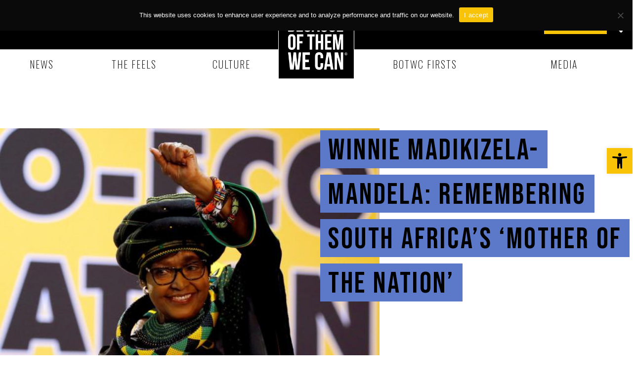

--- FILE ---
content_type: text/html; charset=UTF-8
request_url: https://www.becauseofthemwecan.com/blogs/culture/winnie-madikizela-mandela-remembering-south-africas-mother-of-the-nation
body_size: 40715
content:
<!doctype html>
<html lang="en-US">
<head>
	<meta charset="UTF-8">
	<meta name="viewport" content="width=device-width, initial-scale=1">
	<link rel="profile" href="https://gmpg.org/xfn/11">
	<meta name='robots' content='index, follow, max-image-preview:large, max-snippet:-1, max-video-preview:-1' />
	<style>img:is([sizes="auto" i], [sizes^="auto," i]) { contain-intrinsic-size: 3000px 1500px }</style>
	
		<!-- Meta Tag Manager -->
		<meta name="atdlayout" content="staging_article" />
		<!-- / Meta Tag Manager -->

	<!-- This site is optimized with the Yoast SEO plugin v25.6 - https://yoast.com/wordpress/plugins/seo/ -->
	<title>Winnie Madikizela-Mandela: Remembering South Africa&#039;s &#039;Mother Of The Nation&#039; - Because of Them We Can</title>
	<link rel="canonical" href="https://www.becauseofthemwecan.com/blogs/culture/winnie-madikizela-mandela-remembering-south-africas-mother-of-the-nation" />
	<meta property="og:locale" content="en_US" />
	<meta property="og:type" content="article" />
	<meta property="og:title" content="Winnie Madikizela-Mandela: Remembering South Africa&#039;s &#039;Mother Of The Nation&#039; - Because of Them We Can" />
	<meta property="og:description" content="Photo credit: Mujahid Safodien/AFP/Getty Images On Monday, Winnie Madikizela-Mandela, South African anti-apartheid activist and former wife of South Africa&#8217;s first Black President, Nelson Mandela, passed away at 81 years old &#8220;after a long illness, for which she had been in and out of hospital since the start of the year,&#8221; the African National Congress said in a [&hellip;]" />
	<meta property="og:url" content="https://www.becauseofthemwecan.com/blogs/culture/winnie-madikizela-mandela-remembering-south-africas-mother-of-the-nation" />
	<meta property="og:site_name" content="Because of Them We Can" />
	<meta property="article:published_time" content="2018-04-02T12:28:00+00:00" />
	<meta property="og:image" content="https://www.becauseofthemwecan.com/wp-content/uploads/2023/08/WIN.jpg" />
	<meta property="og:image:width" content="618" />
	<meta property="og:image:height" content="410" />
	<meta property="og:image:type" content="image/jpeg" />
	<meta name="author" content="BOTWC Staff" />
	<meta name="twitter:card" content="summary_large_image" />
	<meta name="twitter:label1" content="Written by" />
	<meta name="twitter:data1" content="BOTWC Staff" />
	<meta name="twitter:label2" content="Est. reading time" />
	<meta name="twitter:data2" content="1 minute" />
	<script type="application/ld+json" class="yoast-schema-graph">{"@context":"https://schema.org","@graph":[{"@type":"Article","@id":"https://www.becauseofthemwecan.com/blogs/culture/winnie-madikizela-mandela-remembering-south-africas-mother-of-the-nation#article","isPartOf":{"@id":"https://www.becauseofthemwecan.com/blogs/culture/winnie-madikizela-mandela-remembering-south-africas-mother-of-the-nation"},"author":{"name":"BOTWC Staff","@id":"https://www.becauseofthemwecan.com/#/schema/person/a4e76343eab564eacb1a46a8bb7c216e"},"headline":"Winnie Madikizela-Mandela: Remembering South Africa&#8217;s &#8216;Mother Of The Nation&#8217;","datePublished":"2018-04-02T12:28:00+00:00","mainEntityOfPage":{"@id":"https://www.becauseofthemwecan.com/blogs/culture/winnie-madikizela-mandela-remembering-south-africas-mother-of-the-nation"},"wordCount":271,"commentCount":0,"publisher":{"@id":"https://www.becauseofthemwecan.com/#organization"},"image":{"@id":"https://www.becauseofthemwecan.com/blogs/culture/winnie-madikizela-mandela-remembering-south-africas-mother-of-the-nation#primaryimage"},"thumbnailUrl":"https://www.becauseofthemwecan.com/wp-content/uploads/2023/08/WIN.jpg","articleSection":["Culture"],"inLanguage":"en-US","potentialAction":[{"@type":"CommentAction","name":"Comment","target":["https://www.becauseofthemwecan.com/blogs/culture/winnie-madikizela-mandela-remembering-south-africas-mother-of-the-nation#respond"]}]},{"@type":"WebPage","@id":"https://www.becauseofthemwecan.com/blogs/culture/winnie-madikizela-mandela-remembering-south-africas-mother-of-the-nation","url":"https://www.becauseofthemwecan.com/blogs/culture/winnie-madikizela-mandela-remembering-south-africas-mother-of-the-nation","name":"Winnie Madikizela-Mandela: Remembering South Africa's 'Mother Of The Nation' - Because of Them We Can","isPartOf":{"@id":"https://www.becauseofthemwecan.com/#website"},"primaryImageOfPage":{"@id":"https://www.becauseofthemwecan.com/blogs/culture/winnie-madikizela-mandela-remembering-south-africas-mother-of-the-nation#primaryimage"},"image":{"@id":"https://www.becauseofthemwecan.com/blogs/culture/winnie-madikizela-mandela-remembering-south-africas-mother-of-the-nation#primaryimage"},"thumbnailUrl":"https://www.becauseofthemwecan.com/wp-content/uploads/2023/08/WIN.jpg","datePublished":"2018-04-02T12:28:00+00:00","breadcrumb":{"@id":"https://www.becauseofthemwecan.com/blogs/culture/winnie-madikizela-mandela-remembering-south-africas-mother-of-the-nation#breadcrumb"},"inLanguage":"en-US","potentialAction":[{"@type":"ReadAction","target":["https://www.becauseofthemwecan.com/blogs/culture/winnie-madikizela-mandela-remembering-south-africas-mother-of-the-nation"]}]},{"@type":"ImageObject","inLanguage":"en-US","@id":"https://www.becauseofthemwecan.com/blogs/culture/winnie-madikizela-mandela-remembering-south-africas-mother-of-the-nation#primaryimage","url":"https://www.becauseofthemwecan.com/wp-content/uploads/2023/08/WIN.jpg","contentUrl":"https://www.becauseofthemwecan.com/wp-content/uploads/2023/08/WIN.jpg","width":618,"height":410},{"@type":"BreadcrumbList","@id":"https://www.becauseofthemwecan.com/blogs/culture/winnie-madikizela-mandela-remembering-south-africas-mother-of-the-nation#breadcrumb","itemListElement":[{"@type":"ListItem","position":1,"name":"Home","item":"https://www.becauseofthemwecan.com/"},{"@type":"ListItem","position":2,"name":"Winnie Madikizela-Mandela: Remembering South Africa&#8217;s &#8216;Mother Of The Nation&#8217;"}]},{"@type":"WebSite","@id":"https://www.becauseofthemwecan.com/#website","url":"https://www.becauseofthemwecan.com/","name":"Because of Them We Can","description":"","publisher":{"@id":"https://www.becauseofthemwecan.com/#organization"},"potentialAction":[{"@type":"SearchAction","target":{"@type":"EntryPoint","urlTemplate":"https://www.becauseofthemwecan.com/?s={search_term_string}"},"query-input":{"@type":"PropertyValueSpecification","valueRequired":true,"valueName":"search_term_string"}}],"inLanguage":"en-US"},{"@type":"Organization","@id":"https://www.becauseofthemwecan.com/#organization","name":"Because of Them We Can","url":"https://www.becauseofthemwecan.com/","logo":{"@type":"ImageObject","inLanguage":"en-US","@id":"https://www.becauseofthemwecan.com/#/schema/logo/image/","url":"https://www.becauseofthemwecan.com/wp-content/uploads/2023/06/logo.jpg","contentUrl":"https://www.becauseofthemwecan.com/wp-content/uploads/2023/06/logo.jpg","width":1044,"height":983,"caption":"Because of Them We Can"},"image":{"@id":"https://www.becauseofthemwecan.com/#/schema/logo/image/"}},{"@type":"Person","@id":"https://www.becauseofthemwecan.com/#/schema/person/a4e76343eab564eacb1a46a8bb7c216e","name":"BOTWC Staff","image":{"@type":"ImageObject","inLanguage":"en-US","@id":"https://www.becauseofthemwecan.com/#/schema/person/image/","url":"https://secure.gravatar.com/avatar/d348dc31cbc4a684b1c84840fee080c5f9104f3d913b6fe8a52b61e81f14be83?s=96&d=mm&r=g","contentUrl":"https://secure.gravatar.com/avatar/d348dc31cbc4a684b1c84840fee080c5f9104f3d913b6fe8a52b61e81f14be83?s=96&d=mm&r=g","caption":"BOTWC Staff"},"sameAs":["http://hwsrv-1076177.hostwindsdns.com"],"url":"https://www.becauseofthemwecan.com/author/adminculturebrands-co"}]}</script>
	<!-- / Yoast SEO plugin. -->


<link rel="alternate" type="application/rss+xml" title="Because of Them We Can &raquo; Feed" href="https://www.becauseofthemwecan.com/feed" />
<link rel="alternate" type="application/rss+xml" title="Because of Them We Can &raquo; Comments Feed" href="https://www.becauseofthemwecan.com/comments/feed" />
<link rel="alternate" type="application/rss+xml" title="Because of Them We Can &raquo; Winnie Madikizela-Mandela: Remembering South Africa&#8217;s &#8216;Mother Of The Nation&#8217; Comments Feed" href="https://www.becauseofthemwecan.com/blogs/culture/winnie-madikizela-mandela-remembering-south-africas-mother-of-the-nation/feed" />
<script>
window._wpemojiSettings = {"baseUrl":"https:\/\/s.w.org\/images\/core\/emoji\/16.0.1\/72x72\/","ext":".png","svgUrl":"https:\/\/s.w.org\/images\/core\/emoji\/16.0.1\/svg\/","svgExt":".svg","source":{"concatemoji":"https:\/\/www.becauseofthemwecan.com\/wp-includes\/js\/wp-emoji-release.min.js?ver=6.8.3"}};
/*! This file is auto-generated */
!function(s,n){var o,i,e;function c(e){try{var t={supportTests:e,timestamp:(new Date).valueOf()};sessionStorage.setItem(o,JSON.stringify(t))}catch(e){}}function p(e,t,n){e.clearRect(0,0,e.canvas.width,e.canvas.height),e.fillText(t,0,0);var t=new Uint32Array(e.getImageData(0,0,e.canvas.width,e.canvas.height).data),a=(e.clearRect(0,0,e.canvas.width,e.canvas.height),e.fillText(n,0,0),new Uint32Array(e.getImageData(0,0,e.canvas.width,e.canvas.height).data));return t.every(function(e,t){return e===a[t]})}function u(e,t){e.clearRect(0,0,e.canvas.width,e.canvas.height),e.fillText(t,0,0);for(var n=e.getImageData(16,16,1,1),a=0;a<n.data.length;a++)if(0!==n.data[a])return!1;return!0}function f(e,t,n,a){switch(t){case"flag":return n(e,"\ud83c\udff3\ufe0f\u200d\u26a7\ufe0f","\ud83c\udff3\ufe0f\u200b\u26a7\ufe0f")?!1:!n(e,"\ud83c\udde8\ud83c\uddf6","\ud83c\udde8\u200b\ud83c\uddf6")&&!n(e,"\ud83c\udff4\udb40\udc67\udb40\udc62\udb40\udc65\udb40\udc6e\udb40\udc67\udb40\udc7f","\ud83c\udff4\u200b\udb40\udc67\u200b\udb40\udc62\u200b\udb40\udc65\u200b\udb40\udc6e\u200b\udb40\udc67\u200b\udb40\udc7f");case"emoji":return!a(e,"\ud83e\udedf")}return!1}function g(e,t,n,a){var r="undefined"!=typeof WorkerGlobalScope&&self instanceof WorkerGlobalScope?new OffscreenCanvas(300,150):s.createElement("canvas"),o=r.getContext("2d",{willReadFrequently:!0}),i=(o.textBaseline="top",o.font="600 32px Arial",{});return e.forEach(function(e){i[e]=t(o,e,n,a)}),i}function t(e){var t=s.createElement("script");t.src=e,t.defer=!0,s.head.appendChild(t)}"undefined"!=typeof Promise&&(o="wpEmojiSettingsSupports",i=["flag","emoji"],n.supports={everything:!0,everythingExceptFlag:!0},e=new Promise(function(e){s.addEventListener("DOMContentLoaded",e,{once:!0})}),new Promise(function(t){var n=function(){try{var e=JSON.parse(sessionStorage.getItem(o));if("object"==typeof e&&"number"==typeof e.timestamp&&(new Date).valueOf()<e.timestamp+604800&&"object"==typeof e.supportTests)return e.supportTests}catch(e){}return null}();if(!n){if("undefined"!=typeof Worker&&"undefined"!=typeof OffscreenCanvas&&"undefined"!=typeof URL&&URL.createObjectURL&&"undefined"!=typeof Blob)try{var e="postMessage("+g.toString()+"("+[JSON.stringify(i),f.toString(),p.toString(),u.toString()].join(",")+"));",a=new Blob([e],{type:"text/javascript"}),r=new Worker(URL.createObjectURL(a),{name:"wpTestEmojiSupports"});return void(r.onmessage=function(e){c(n=e.data),r.terminate(),t(n)})}catch(e){}c(n=g(i,f,p,u))}t(n)}).then(function(e){for(var t in e)n.supports[t]=e[t],n.supports.everything=n.supports.everything&&n.supports[t],"flag"!==t&&(n.supports.everythingExceptFlag=n.supports.everythingExceptFlag&&n.supports[t]);n.supports.everythingExceptFlag=n.supports.everythingExceptFlag&&!n.supports.flag,n.DOMReady=!1,n.readyCallback=function(){n.DOMReady=!0}}).then(function(){return e}).then(function(){var e;n.supports.everything||(n.readyCallback(),(e=n.source||{}).concatemoji?t(e.concatemoji):e.wpemoji&&e.twemoji&&(t(e.twemoji),t(e.wpemoji)))}))}((window,document),window._wpemojiSettings);
</script>
<link rel='stylesheet' id='wp-dark-mode-frontend-css' href='https://www.becauseofthemwecan.com/wp-content/plugins/wp-dark-mode/assets/css/frontend.min.css?ver=4.2.0' media='all' />
<style id='wp-dark-mode-frontend-inline-css'>
body{--wp-dark-mode-scale: 1;}
</style>
<style id='wp-emoji-styles-inline-css'>

	img.wp-smiley, img.emoji {
		display: inline !important;
		border: none !important;
		box-shadow: none !important;
		height: 1em !important;
		width: 1em !important;
		margin: 0 0.07em !important;
		vertical-align: -0.1em !important;
		background: none !important;
		padding: 0 !important;
	}
</style>
<link rel='stylesheet' id='wp-block-library-css' href='https://www.becauseofthemwecan.com/wp-includes/css/dist/block-library/style.min.css?ver=6.8.3' media='all' />
<style id='classic-theme-styles-inline-css'>
/*! This file is auto-generated */
.wp-block-button__link{color:#fff;background-color:#32373c;border-radius:9999px;box-shadow:none;text-decoration:none;padding:calc(.667em + 2px) calc(1.333em + 2px);font-size:1.125em}.wp-block-file__button{background:#32373c;color:#fff;text-decoration:none}
</style>
<link rel='stylesheet' id='quads-style-css-css' href='https://www.becauseofthemwecan.com/wp-content/plugins/quick-adsense-reloaded/includes/gutenberg/dist/blocks.style.build.css?ver=2.0.92' media='all' />
<style id='global-styles-inline-css'>
:root{--wp--preset--aspect-ratio--square: 1;--wp--preset--aspect-ratio--4-3: 4/3;--wp--preset--aspect-ratio--3-4: 3/4;--wp--preset--aspect-ratio--3-2: 3/2;--wp--preset--aspect-ratio--2-3: 2/3;--wp--preset--aspect-ratio--16-9: 16/9;--wp--preset--aspect-ratio--9-16: 9/16;--wp--preset--color--black: #000000;--wp--preset--color--cyan-bluish-gray: #abb8c3;--wp--preset--color--white: #ffffff;--wp--preset--color--pale-pink: #f78da7;--wp--preset--color--vivid-red: #cf2e2e;--wp--preset--color--luminous-vivid-orange: #ff6900;--wp--preset--color--luminous-vivid-amber: #fcb900;--wp--preset--color--light-green-cyan: #7bdcb5;--wp--preset--color--vivid-green-cyan: #00d084;--wp--preset--color--pale-cyan-blue: #8ed1fc;--wp--preset--color--vivid-cyan-blue: #0693e3;--wp--preset--color--vivid-purple: #9b51e0;--wp--preset--gradient--vivid-cyan-blue-to-vivid-purple: linear-gradient(135deg,rgba(6,147,227,1) 0%,rgb(155,81,224) 100%);--wp--preset--gradient--light-green-cyan-to-vivid-green-cyan: linear-gradient(135deg,rgb(122,220,180) 0%,rgb(0,208,130) 100%);--wp--preset--gradient--luminous-vivid-amber-to-luminous-vivid-orange: linear-gradient(135deg,rgba(252,185,0,1) 0%,rgba(255,105,0,1) 100%);--wp--preset--gradient--luminous-vivid-orange-to-vivid-red: linear-gradient(135deg,rgba(255,105,0,1) 0%,rgb(207,46,46) 100%);--wp--preset--gradient--very-light-gray-to-cyan-bluish-gray: linear-gradient(135deg,rgb(238,238,238) 0%,rgb(169,184,195) 100%);--wp--preset--gradient--cool-to-warm-spectrum: linear-gradient(135deg,rgb(74,234,220) 0%,rgb(151,120,209) 20%,rgb(207,42,186) 40%,rgb(238,44,130) 60%,rgb(251,105,98) 80%,rgb(254,248,76) 100%);--wp--preset--gradient--blush-light-purple: linear-gradient(135deg,rgb(255,206,236) 0%,rgb(152,150,240) 100%);--wp--preset--gradient--blush-bordeaux: linear-gradient(135deg,rgb(254,205,165) 0%,rgb(254,45,45) 50%,rgb(107,0,62) 100%);--wp--preset--gradient--luminous-dusk: linear-gradient(135deg,rgb(255,203,112) 0%,rgb(199,81,192) 50%,rgb(65,88,208) 100%);--wp--preset--gradient--pale-ocean: linear-gradient(135deg,rgb(255,245,203) 0%,rgb(182,227,212) 50%,rgb(51,167,181) 100%);--wp--preset--gradient--electric-grass: linear-gradient(135deg,rgb(202,248,128) 0%,rgb(113,206,126) 100%);--wp--preset--gradient--midnight: linear-gradient(135deg,rgb(2,3,129) 0%,rgb(40,116,252) 100%);--wp--preset--font-size--small: 13px;--wp--preset--font-size--medium: 20px;--wp--preset--font-size--large: 36px;--wp--preset--font-size--x-large: 42px;--wp--preset--spacing--20: 0.44rem;--wp--preset--spacing--30: 0.67rem;--wp--preset--spacing--40: 1rem;--wp--preset--spacing--50: 1.5rem;--wp--preset--spacing--60: 2.25rem;--wp--preset--spacing--70: 3.38rem;--wp--preset--spacing--80: 5.06rem;--wp--preset--shadow--natural: 6px 6px 9px rgba(0, 0, 0, 0.2);--wp--preset--shadow--deep: 12px 12px 50px rgba(0, 0, 0, 0.4);--wp--preset--shadow--sharp: 6px 6px 0px rgba(0, 0, 0, 0.2);--wp--preset--shadow--outlined: 6px 6px 0px -3px rgba(255, 255, 255, 1), 6px 6px rgba(0, 0, 0, 1);--wp--preset--shadow--crisp: 6px 6px 0px rgba(0, 0, 0, 1);}:where(.is-layout-flex){gap: 0.5em;}:where(.is-layout-grid){gap: 0.5em;}body .is-layout-flex{display: flex;}.is-layout-flex{flex-wrap: wrap;align-items: center;}.is-layout-flex > :is(*, div){margin: 0;}body .is-layout-grid{display: grid;}.is-layout-grid > :is(*, div){margin: 0;}:where(.wp-block-columns.is-layout-flex){gap: 2em;}:where(.wp-block-columns.is-layout-grid){gap: 2em;}:where(.wp-block-post-template.is-layout-flex){gap: 1.25em;}:where(.wp-block-post-template.is-layout-grid){gap: 1.25em;}.has-black-color{color: var(--wp--preset--color--black) !important;}.has-cyan-bluish-gray-color{color: var(--wp--preset--color--cyan-bluish-gray) !important;}.has-white-color{color: var(--wp--preset--color--white) !important;}.has-pale-pink-color{color: var(--wp--preset--color--pale-pink) !important;}.has-vivid-red-color{color: var(--wp--preset--color--vivid-red) !important;}.has-luminous-vivid-orange-color{color: var(--wp--preset--color--luminous-vivid-orange) !important;}.has-luminous-vivid-amber-color{color: var(--wp--preset--color--luminous-vivid-amber) !important;}.has-light-green-cyan-color{color: var(--wp--preset--color--light-green-cyan) !important;}.has-vivid-green-cyan-color{color: var(--wp--preset--color--vivid-green-cyan) !important;}.has-pale-cyan-blue-color{color: var(--wp--preset--color--pale-cyan-blue) !important;}.has-vivid-cyan-blue-color{color: var(--wp--preset--color--vivid-cyan-blue) !important;}.has-vivid-purple-color{color: var(--wp--preset--color--vivid-purple) !important;}.has-black-background-color{background-color: var(--wp--preset--color--black) !important;}.has-cyan-bluish-gray-background-color{background-color: var(--wp--preset--color--cyan-bluish-gray) !important;}.has-white-background-color{background-color: var(--wp--preset--color--white) !important;}.has-pale-pink-background-color{background-color: var(--wp--preset--color--pale-pink) !important;}.has-vivid-red-background-color{background-color: var(--wp--preset--color--vivid-red) !important;}.has-luminous-vivid-orange-background-color{background-color: var(--wp--preset--color--luminous-vivid-orange) !important;}.has-luminous-vivid-amber-background-color{background-color: var(--wp--preset--color--luminous-vivid-amber) !important;}.has-light-green-cyan-background-color{background-color: var(--wp--preset--color--light-green-cyan) !important;}.has-vivid-green-cyan-background-color{background-color: var(--wp--preset--color--vivid-green-cyan) !important;}.has-pale-cyan-blue-background-color{background-color: var(--wp--preset--color--pale-cyan-blue) !important;}.has-vivid-cyan-blue-background-color{background-color: var(--wp--preset--color--vivid-cyan-blue) !important;}.has-vivid-purple-background-color{background-color: var(--wp--preset--color--vivid-purple) !important;}.has-black-border-color{border-color: var(--wp--preset--color--black) !important;}.has-cyan-bluish-gray-border-color{border-color: var(--wp--preset--color--cyan-bluish-gray) !important;}.has-white-border-color{border-color: var(--wp--preset--color--white) !important;}.has-pale-pink-border-color{border-color: var(--wp--preset--color--pale-pink) !important;}.has-vivid-red-border-color{border-color: var(--wp--preset--color--vivid-red) !important;}.has-luminous-vivid-orange-border-color{border-color: var(--wp--preset--color--luminous-vivid-orange) !important;}.has-luminous-vivid-amber-border-color{border-color: var(--wp--preset--color--luminous-vivid-amber) !important;}.has-light-green-cyan-border-color{border-color: var(--wp--preset--color--light-green-cyan) !important;}.has-vivid-green-cyan-border-color{border-color: var(--wp--preset--color--vivid-green-cyan) !important;}.has-pale-cyan-blue-border-color{border-color: var(--wp--preset--color--pale-cyan-blue) !important;}.has-vivid-cyan-blue-border-color{border-color: var(--wp--preset--color--vivid-cyan-blue) !important;}.has-vivid-purple-border-color{border-color: var(--wp--preset--color--vivid-purple) !important;}.has-vivid-cyan-blue-to-vivid-purple-gradient-background{background: var(--wp--preset--gradient--vivid-cyan-blue-to-vivid-purple) !important;}.has-light-green-cyan-to-vivid-green-cyan-gradient-background{background: var(--wp--preset--gradient--light-green-cyan-to-vivid-green-cyan) !important;}.has-luminous-vivid-amber-to-luminous-vivid-orange-gradient-background{background: var(--wp--preset--gradient--luminous-vivid-amber-to-luminous-vivid-orange) !important;}.has-luminous-vivid-orange-to-vivid-red-gradient-background{background: var(--wp--preset--gradient--luminous-vivid-orange-to-vivid-red) !important;}.has-very-light-gray-to-cyan-bluish-gray-gradient-background{background: var(--wp--preset--gradient--very-light-gray-to-cyan-bluish-gray) !important;}.has-cool-to-warm-spectrum-gradient-background{background: var(--wp--preset--gradient--cool-to-warm-spectrum) !important;}.has-blush-light-purple-gradient-background{background: var(--wp--preset--gradient--blush-light-purple) !important;}.has-blush-bordeaux-gradient-background{background: var(--wp--preset--gradient--blush-bordeaux) !important;}.has-luminous-dusk-gradient-background{background: var(--wp--preset--gradient--luminous-dusk) !important;}.has-pale-ocean-gradient-background{background: var(--wp--preset--gradient--pale-ocean) !important;}.has-electric-grass-gradient-background{background: var(--wp--preset--gradient--electric-grass) !important;}.has-midnight-gradient-background{background: var(--wp--preset--gradient--midnight) !important;}.has-small-font-size{font-size: var(--wp--preset--font-size--small) !important;}.has-medium-font-size{font-size: var(--wp--preset--font-size--medium) !important;}.has-large-font-size{font-size: var(--wp--preset--font-size--large) !important;}.has-x-large-font-size{font-size: var(--wp--preset--font-size--x-large) !important;}
:where(.wp-block-post-template.is-layout-flex){gap: 1.25em;}:where(.wp-block-post-template.is-layout-grid){gap: 1.25em;}
:where(.wp-block-columns.is-layout-flex){gap: 2em;}:where(.wp-block-columns.is-layout-grid){gap: 2em;}
:root :where(.wp-block-pullquote){font-size: 1.5em;line-height: 1.6;}
</style>
<link rel='stylesheet' id='cookie-notice-front-css' href='https://www.becauseofthemwecan.com/wp-content/plugins/cookie-notice/css/front.min.css?ver=2.5.7' media='all' />
<link rel='stylesheet' id='pojo-a11y-css' href='https://www.becauseofthemwecan.com/wp-content/plugins/pojo-accessibility/modules/legacy/assets/css/style.min.css?ver=1.0.0' media='all' />
<link rel='stylesheet' id='hello-elementor-css' href='https://www.becauseofthemwecan.com/wp-content/themes/hello-elementor/style.min.css?ver=2.8.1' media='all' />
<link rel='stylesheet' id='hello-elementor-theme-style-css' href='https://www.becauseofthemwecan.com/wp-content/themes/hello-elementor/theme.min.css?ver=2.8.1' media='all' />
<link rel='stylesheet' id='jet-elements-css' href='https://www.becauseofthemwecan.com/wp-content/plugins/jet-elements/assets/css/jet-elements.css?ver=2.6.12.1' media='all' />
<link rel='stylesheet' id='jet-elements-skin-css' href='https://www.becauseofthemwecan.com/wp-content/plugins/jet-elements/assets/css/jet-elements-skin.css?ver=2.6.12.1' media='all' />
<link rel='stylesheet' id='elementor-frontend-css' href='https://www.becauseofthemwecan.com/wp-content/plugins/elementor/assets/css/frontend.min.css?ver=3.15.3' media='all' />
<style id='elementor-frontend-inline-css'>
.elementor-101 .elementor-element.elementor-element-90a3651:not(.elementor-motion-effects-element-type-background), .elementor-101 .elementor-element.elementor-element-90a3651 > .elementor-motion-effects-container > .elementor-motion-effects-layer{background-color:#5c79c9;}.elementor-101 .elementor-element.elementor-element-9b02c58:not(.elementor-motion-effects-element-type-background), .elementor-101 .elementor-element.elementor-element-9b02c58 > .elementor-motion-effects-container > .elementor-motion-effects-layer{background-color:#5c79c9;}
</style>
<link rel='stylesheet' id='swiper-css' href='https://www.becauseofthemwecan.com/wp-content/plugins/elementor/assets/lib/swiper/v8/css/swiper.min.css?ver=8.4.5' media='all' />
<link rel='stylesheet' id='elementor-post-5-css' href='https://www.becauseofthemwecan.com/wp-content/uploads/elementor/css/post-5.css?ver=1693577191' media='all' />
<link rel='stylesheet' id='elementor-pro-css' href='https://www.becauseofthemwecan.com/wp-content/plugins/elementor-pro/assets/css/frontend.min.css?ver=3.15.1' media='all' />
<link rel='stylesheet' id='jet-engine-frontend-css' href='https://www.becauseofthemwecan.com/wp-content/plugins/jet-engine/assets/css/frontend.css?ver=3.7.3' media='all' />
<link rel='stylesheet' id='elementor-post-99-css' href='https://www.becauseofthemwecan.com/wp-content/uploads/elementor/css/post-99.css?ver=1769204565' media='all' />
<link rel='stylesheet' id='elementor-post-100-css' href='https://www.becauseofthemwecan.com/wp-content/uploads/elementor/css/post-100.css?ver=1693577192' media='all' />
<link rel='stylesheet' id='elementor-post-101-css' href='https://www.becauseofthemwecan.com/wp-content/uploads/elementor/css/post-101.css?ver=1721807853' media='all' />
<link rel='stylesheet' id='elementor-post-489-css' href='https://www.becauseofthemwecan.com/wp-content/uploads/elementor/css/post-489.css?ver=1693577203' media='all' />
<link rel='stylesheet' id='wpdiscuz-frontend-css-css' href='https://www.becauseofthemwecan.com/wp-content/plugins/wpdiscuz/themes/default/style.css?ver=7.6.33' media='all' />
<style id='wpdiscuz-frontend-css-inline-css'>
 #wpdcom .wpd-blog-administrator .wpd-comment-label{color:#ffffff;background-color:#00B38F;border:none}#wpdcom .wpd-blog-administrator .wpd-comment-author, #wpdcom .wpd-blog-administrator .wpd-comment-author a{color:#00B38F}#wpdcom.wpd-layout-1 .wpd-comment .wpd-blog-administrator .wpd-avatar img{border-color:#00B38F}#wpdcom.wpd-layout-2 .wpd-comment.wpd-reply .wpd-comment-wrap.wpd-blog-administrator{border-left:3px solid #00B38F}#wpdcom.wpd-layout-2 .wpd-comment .wpd-blog-administrator .wpd-avatar img{border-bottom-color:#00B38F}#wpdcom.wpd-layout-3 .wpd-blog-administrator .wpd-comment-subheader{border-top:1px dashed #00B38F}#wpdcom.wpd-layout-3 .wpd-reply .wpd-blog-administrator .wpd-comment-right{border-left:1px solid #00B38F}#wpdcom .wpd-blog-editor .wpd-comment-label{color:#ffffff;background-color:#00B38F;border:none}#wpdcom .wpd-blog-editor .wpd-comment-author, #wpdcom .wpd-blog-editor .wpd-comment-author a{color:#00B38F}#wpdcom.wpd-layout-1 .wpd-comment .wpd-blog-editor .wpd-avatar img{border-color:#00B38F}#wpdcom.wpd-layout-2 .wpd-comment.wpd-reply .wpd-comment-wrap.wpd-blog-editor{border-left:3px solid #00B38F}#wpdcom.wpd-layout-2 .wpd-comment .wpd-blog-editor .wpd-avatar img{border-bottom-color:#00B38F}#wpdcom.wpd-layout-3 .wpd-blog-editor .wpd-comment-subheader{border-top:1px dashed #00B38F}#wpdcom.wpd-layout-3 .wpd-reply .wpd-blog-editor .wpd-comment-right{border-left:1px solid #00B38F}#wpdcom .wpd-blog-author .wpd-comment-label{color:#ffffff;background-color:#00B38F;border:none}#wpdcom .wpd-blog-author .wpd-comment-author, #wpdcom .wpd-blog-author .wpd-comment-author a{color:#00B38F}#wpdcom.wpd-layout-1 .wpd-comment .wpd-blog-author .wpd-avatar img{border-color:#00B38F}#wpdcom.wpd-layout-2 .wpd-comment .wpd-blog-author .wpd-avatar img{border-bottom-color:#00B38F}#wpdcom.wpd-layout-3 .wpd-blog-author .wpd-comment-subheader{border-top:1px dashed #00B38F}#wpdcom.wpd-layout-3 .wpd-reply .wpd-blog-author .wpd-comment-right{border-left:1px solid #00B38F}#wpdcom .wpd-blog-contributor .wpd-comment-label{color:#ffffff;background-color:#00B38F;border:none}#wpdcom .wpd-blog-contributor .wpd-comment-author, #wpdcom .wpd-blog-contributor .wpd-comment-author a{color:#00B38F}#wpdcom.wpd-layout-1 .wpd-comment .wpd-blog-contributor .wpd-avatar img{border-color:#00B38F}#wpdcom.wpd-layout-2 .wpd-comment .wpd-blog-contributor .wpd-avatar img{border-bottom-color:#00B38F}#wpdcom.wpd-layout-3 .wpd-blog-contributor .wpd-comment-subheader{border-top:1px dashed #00B38F}#wpdcom.wpd-layout-3 .wpd-reply .wpd-blog-contributor .wpd-comment-right{border-left:1px solid #00B38F}#wpdcom .wpd-blog-subscriber .wpd-comment-label{color:#ffffff;background-color:#00B38F;border:none}#wpdcom .wpd-blog-subscriber .wpd-comment-author, #wpdcom .wpd-blog-subscriber .wpd-comment-author a{color:#00B38F}#wpdcom.wpd-layout-2 .wpd-comment .wpd-blog-subscriber .wpd-avatar img{border-bottom-color:#00B38F}#wpdcom.wpd-layout-3 .wpd-blog-subscriber .wpd-comment-subheader{border-top:1px dashed #00B38F}#wpdcom .wpd-blog-customer .wpd-comment-label{color:#ffffff;background-color:#00B38F;border:none}#wpdcom .wpd-blog-customer .wpd-comment-author, #wpdcom .wpd-blog-customer .wpd-comment-author a{color:#00B38F}#wpdcom.wpd-layout-1 .wpd-comment .wpd-blog-customer .wpd-avatar img{border-color:#00B38F}#wpdcom.wpd-layout-2 .wpd-comment .wpd-blog-customer .wpd-avatar img{border-bottom-color:#00B38F}#wpdcom.wpd-layout-3 .wpd-blog-customer .wpd-comment-subheader{border-top:1px dashed #00B38F}#wpdcom.wpd-layout-3 .wpd-reply .wpd-blog-customer .wpd-comment-right{border-left:1px solid #00B38F}#wpdcom .wpd-blog-shop_manager .wpd-comment-label{color:#ffffff;background-color:#00B38F;border:none}#wpdcom .wpd-blog-shop_manager .wpd-comment-author, #wpdcom .wpd-blog-shop_manager .wpd-comment-author a{color:#00B38F}#wpdcom.wpd-layout-1 .wpd-comment .wpd-blog-shop_manager .wpd-avatar img{border-color:#00B38F}#wpdcom.wpd-layout-2 .wpd-comment .wpd-blog-shop_manager .wpd-avatar img{border-bottom-color:#00B38F}#wpdcom.wpd-layout-3 .wpd-blog-shop_manager .wpd-comment-subheader{border-top:1px dashed #00B38F}#wpdcom.wpd-layout-3 .wpd-reply .wpd-blog-shop_manager .wpd-comment-right{border-left:1px solid #00B38F}#wpdcom .wpd-blog-wpseo_manager .wpd-comment-label{color:#ffffff;background-color:#00B38F;border:none}#wpdcom .wpd-blog-wpseo_manager .wpd-comment-author, #wpdcom .wpd-blog-wpseo_manager .wpd-comment-author a{color:#00B38F}#wpdcom.wpd-layout-1 .wpd-comment .wpd-blog-wpseo_manager .wpd-avatar img{border-color:#00B38F}#wpdcom.wpd-layout-2 .wpd-comment .wpd-blog-wpseo_manager .wpd-avatar img{border-bottom-color:#00B38F}#wpdcom.wpd-layout-3 .wpd-blog-wpseo_manager .wpd-comment-subheader{border-top:1px dashed #00B38F}#wpdcom.wpd-layout-3 .wpd-reply .wpd-blog-wpseo_manager .wpd-comment-right{border-left:1px solid #00B38F}#wpdcom .wpd-blog-wpseo_editor .wpd-comment-label{color:#ffffff;background-color:#00B38F;border:none}#wpdcom .wpd-blog-wpseo_editor .wpd-comment-author, #wpdcom .wpd-blog-wpseo_editor .wpd-comment-author a{color:#00B38F}#wpdcom.wpd-layout-1 .wpd-comment .wpd-blog-wpseo_editor .wpd-avatar img{border-color:#00B38F}#wpdcom.wpd-layout-2 .wpd-comment .wpd-blog-wpseo_editor .wpd-avatar img{border-bottom-color:#00B38F}#wpdcom.wpd-layout-3 .wpd-blog-wpseo_editor .wpd-comment-subheader{border-top:1px dashed #00B38F}#wpdcom.wpd-layout-3 .wpd-reply .wpd-blog-wpseo_editor .wpd-comment-right{border-left:1px solid #00B38F}#wpdcom .wpd-blog-post_author .wpd-comment-label{color:#ffffff;background-color:#00B38F;border:none}#wpdcom .wpd-blog-post_author .wpd-comment-author, #wpdcom .wpd-blog-post_author .wpd-comment-author a{color:#00B38F}#wpdcom .wpd-blog-post_author .wpd-avatar img{border-color:#00B38F}#wpdcom.wpd-layout-1 .wpd-comment .wpd-blog-post_author .wpd-avatar img{border-color:#00B38F}#wpdcom.wpd-layout-2 .wpd-comment.wpd-reply .wpd-comment-wrap.wpd-blog-post_author{border-left:3px solid #00B38F}#wpdcom.wpd-layout-2 .wpd-comment .wpd-blog-post_author .wpd-avatar img{border-bottom-color:#00B38F}#wpdcom.wpd-layout-3 .wpd-blog-post_author .wpd-comment-subheader{border-top:1px dashed #00B38F}#wpdcom.wpd-layout-3 .wpd-reply .wpd-blog-post_author .wpd-comment-right{border-left:1px solid #00B38F}#wpdcom .wpd-blog-guest .wpd-comment-label{color:#ffffff;background-color:#00B38F;border:none}#wpdcom .wpd-blog-guest .wpd-comment-author, #wpdcom .wpd-blog-guest .wpd-comment-author a{color:#00B38F}#wpdcom.wpd-layout-3 .wpd-blog-guest .wpd-comment-subheader{border-top:1px dashed #00B38F}#comments, #respond, .comments-area, #wpdcom{}#wpdcom .ql-editor > *{color:#777777}#wpdcom .ql-editor::before{}#wpdcom .ql-toolbar{border:1px solid #DDDDDD;border-top:none}#wpdcom .ql-container{border:1px solid #DDDDDD;border-bottom:none}#wpdcom .wpd-form-row .wpdiscuz-item input[type="text"], #wpdcom .wpd-form-row .wpdiscuz-item input[type="email"], #wpdcom .wpd-form-row .wpdiscuz-item input[type="url"], #wpdcom .wpd-form-row .wpdiscuz-item input[type="color"], #wpdcom .wpd-form-row .wpdiscuz-item input[type="date"], #wpdcom .wpd-form-row .wpdiscuz-item input[type="datetime"], #wpdcom .wpd-form-row .wpdiscuz-item input[type="datetime-local"], #wpdcom .wpd-form-row .wpdiscuz-item input[type="month"], #wpdcom .wpd-form-row .wpdiscuz-item input[type="number"], #wpdcom .wpd-form-row .wpdiscuz-item input[type="time"], #wpdcom textarea, #wpdcom select{border:1px solid #DDDDDD;color:#777777}#wpdcom .wpd-form-row .wpdiscuz-item textarea{border:1px solid #DDDDDD}#wpdcom input::placeholder, #wpdcom textarea::placeholder, #wpdcom input::-moz-placeholder, #wpdcom textarea::-webkit-input-placeholder{}#wpdcom .wpd-comment-text{color:#777777}#wpdcom .wpd-thread-head .wpd-thread-info{border-bottom:2px solid #00B38F}#wpdcom .wpd-thread-head .wpd-thread-info.wpd-reviews-tab svg{fill:#00B38F}#wpdcom .wpd-thread-head .wpdiscuz-user-settings{border-bottom:2px solid #00B38F}#wpdcom .wpd-thread-head .wpdiscuz-user-settings:hover{color:#00B38F}#wpdcom .wpd-comment .wpd-follow-link:hover{color:#00B38F}#wpdcom .wpd-comment-status .wpd-sticky{color:#00B38F}#wpdcom .wpd-thread-filter .wpdf-active{color:#00B38F;border-bottom-color:#00B38F}#wpdcom .wpd-comment-info-bar{border:1px dashed #33c3a6;background:#e6f8f4}#wpdcom .wpd-comment-info-bar .wpd-current-view i{color:#00B38F}#wpdcom .wpd-filter-view-all:hover{background:#00B38F}#wpdcom .wpdiscuz-item .wpdiscuz-rating > label{color:#DDDDDD}#wpdcom .wpdiscuz-item .wpdiscuz-rating:not(:checked) > label:hover, .wpdiscuz-rating:not(:checked) > label:hover ~ label{}#wpdcom .wpdiscuz-item .wpdiscuz-rating > input ~ label:hover, #wpdcom .wpdiscuz-item .wpdiscuz-rating > input:not(:checked) ~ label:hover ~ label, #wpdcom .wpdiscuz-item .wpdiscuz-rating > input:not(:checked) ~ label:hover ~ label{color:#FFED85}#wpdcom .wpdiscuz-item .wpdiscuz-rating > input:checked ~ label:hover, #wpdcom .wpdiscuz-item .wpdiscuz-rating > input:checked ~ label:hover, #wpdcom .wpdiscuz-item .wpdiscuz-rating > label:hover ~ input:checked ~ label, #wpdcom .wpdiscuz-item .wpdiscuz-rating > input:checked + label:hover ~ label, #wpdcom .wpdiscuz-item .wpdiscuz-rating > input:checked ~ label:hover ~ label, .wpd-custom-field .wcf-active-star, #wpdcom .wpdiscuz-item .wpdiscuz-rating > input:checked ~ label{color:#FFD700}#wpd-post-rating .wpd-rating-wrap .wpd-rating-stars svg .wpd-star{fill:#DDDDDD}#wpd-post-rating .wpd-rating-wrap .wpd-rating-stars svg .wpd-active{fill:#FFD700}#wpd-post-rating .wpd-rating-wrap .wpd-rate-starts svg .wpd-star{fill:#DDDDDD}#wpd-post-rating .wpd-rating-wrap .wpd-rate-starts:hover svg .wpd-star{fill:#FFED85}#wpd-post-rating.wpd-not-rated .wpd-rating-wrap .wpd-rate-starts svg:hover ~ svg .wpd-star{fill:#DDDDDD}.wpdiscuz-post-rating-wrap .wpd-rating .wpd-rating-wrap .wpd-rating-stars svg .wpd-star{fill:#DDDDDD}.wpdiscuz-post-rating-wrap .wpd-rating .wpd-rating-wrap .wpd-rating-stars svg .wpd-active{fill:#FFD700}#wpdcom .wpd-comment .wpd-follow-active{color:#ff7a00}#wpdcom .page-numbers{color:#555;border:#555 1px solid}#wpdcom span.current{background:#555}#wpdcom.wpd-layout-1 .wpd-new-loaded-comment > .wpd-comment-wrap > .wpd-comment-right{background:#FFFAD6}#wpdcom.wpd-layout-2 .wpd-new-loaded-comment.wpd-comment > .wpd-comment-wrap > .wpd-comment-right{background:#FFFAD6}#wpdcom.wpd-layout-2 .wpd-new-loaded-comment.wpd-comment.wpd-reply > .wpd-comment-wrap > .wpd-comment-right{background:transparent}#wpdcom.wpd-layout-2 .wpd-new-loaded-comment.wpd-comment.wpd-reply > .wpd-comment-wrap{background:#FFFAD6}#wpdcom.wpd-layout-3 .wpd-new-loaded-comment.wpd-comment > .wpd-comment-wrap > .wpd-comment-right{background:#FFFAD6}#wpdcom .wpd-follow:hover i, #wpdcom .wpd-unfollow:hover i, #wpdcom .wpd-comment .wpd-follow-active:hover i{color:#00B38F}#wpdcom .wpdiscuz-readmore{cursor:pointer;color:#00B38F}.wpd-custom-field .wcf-pasiv-star, #wpcomm .wpdiscuz-item .wpdiscuz-rating > label{color:#DDDDDD}.wpd-wrapper .wpd-list-item.wpd-active{border-top:3px solid #00B38F}#wpdcom.wpd-layout-2 .wpd-comment.wpd-reply.wpd-unapproved-comment .wpd-comment-wrap{border-left:3px solid #FFFAD6}#wpdcom.wpd-layout-3 .wpd-comment.wpd-reply.wpd-unapproved-comment .wpd-comment-right{border-left:1px solid #FFFAD6}#wpdcom .wpd-prim-button{background-color:#07B290;color:#FFFFFF}#wpdcom .wpd_label__check i.wpdicon-on{color:#07B290;border:1px solid #83d9c8}#wpd-bubble-wrapper #wpd-bubble-all-comments-count{color:#1DB99A}#wpd-bubble-wrapper > div{background-color:#1DB99A}#wpd-bubble-wrapper > #wpd-bubble #wpd-bubble-add-message{background-color:#1DB99A}#wpd-bubble-wrapper > #wpd-bubble #wpd-bubble-add-message::before{border-left-color:#1DB99A;border-right-color:#1DB99A}#wpd-bubble-wrapper.wpd-right-corner > #wpd-bubble #wpd-bubble-add-message::before{border-left-color:#1DB99A;border-right-color:#1DB99A}.wpd-inline-icon-wrapper path.wpd-inline-icon-first{fill:#1DB99A}.wpd-inline-icon-count{background-color:#1DB99A}.wpd-inline-icon-count::before{border-right-color:#1DB99A}.wpd-inline-form-wrapper::before{border-bottom-color:#1DB99A}.wpd-inline-form-question{background-color:#1DB99A}.wpd-inline-form{background-color:#1DB99A}.wpd-last-inline-comments-wrapper{border-color:#1DB99A}.wpd-last-inline-comments-wrapper::before{border-bottom-color:#1DB99A}.wpd-last-inline-comments-wrapper .wpd-view-all-inline-comments{background:#1DB99A}.wpd-last-inline-comments-wrapper .wpd-view-all-inline-comments:hover,.wpd-last-inline-comments-wrapper .wpd-view-all-inline-comments:active,.wpd-last-inline-comments-wrapper .wpd-view-all-inline-comments:focus{background-color:#1DB99A}#wpdcom .ql-snow .ql-tooltip[data-mode="link"]::before{content:"Enter link:"}#wpdcom .ql-snow .ql-tooltip.ql-editing a.ql-action::after{content:"Save"}.comments-area{width:auto}
</style>
<link rel='stylesheet' id='wpdiscuz-fa-css' href='https://www.becauseofthemwecan.com/wp-content/plugins/wpdiscuz/assets/third-party/font-awesome-5.13.0/css/fa.min.css?ver=7.6.33' media='all' />
<link rel='stylesheet' id='wpdiscuz-combo-css-css' href='https://www.becauseofthemwecan.com/wp-content/plugins/wpdiscuz/assets/css/wpdiscuz-combo-no_quill.min.css?ver=6.8.3' media='all' />
<link rel='stylesheet' id='hello-elementor-child-style-css' href='https://www.becauseofthemwecan.com/wp-content/themes/hello-theme-child-master/style.css?ver=2.0.0' media='all' />
<link rel='stylesheet' id='google-fonts-1-css' href='https://fonts.googleapis.com/css?family=Bebas+Neue%3A100%2C100italic%2C200%2C200italic%2C300%2C300italic%2C400%2C400italic%2C500%2C500italic%2C600%2C600italic%2C700%2C700italic%2C800%2C800italic%2C900%2C900italic%7COswald%3A100%2C100italic%2C200%2C200italic%2C300%2C300italic%2C400%2C400italic%2C500%2C500italic%2C600%2C600italic%2C700%2C700italic%2C800%2C800italic%2C900%2C900italic&#038;display=swap&#038;ver=6.8.3' media='all' />
<style id='quads-styles-inline-css'>

    .quads-location ins.adsbygoogle {
        background: transparent !important;
    }.quads-location .quads_rotator_img{ opacity:1 !important;}
    .quads.quads_ad_container { display: grid; grid-template-columns: auto; grid-gap: 10px; padding: 10px; }
    .grid_image{animation: fadeIn 0.5s;-webkit-animation: fadeIn 0.5s;-moz-animation: fadeIn 0.5s;
        -o-animation: fadeIn 0.5s;-ms-animation: fadeIn 0.5s;}
    .quads-ad-label { font-size: 12px; text-align: center; color: #333;}
    .quads_click_impression { display: none;} .quads-location, .quads-ads-space{max-width:100%;} @media only screen and (max-width: 480px) { .quads-ads-space, .penci-builder-element .quads-ads-space{max-width:340px;}}
</style>
<link rel="preconnect" href="https://fonts.gstatic.com/" crossorigin><script src="https://www.becauseofthemwecan.com/wp-content/plugins/wp-dark-mode/assets/js/dark-mode.min.js?ver=4.2.0" id="wp-dark-mode-js-js"></script>
<script id="wp-dark-mode-frontend-js-extra">
var wpDarkMode = {"config":{"brightness":100,"contrast":100,"sepia":0},"enable_preset":"","customize_colors":"","colors":{"bg":"#151819","text":"#D5D6D7","link":"#DAA40B"},"enable_frontend":"1","enable_backend":"","enable_os_mode":"","excludes":"#pojo-a11y-toolbar .pojo-a11y-toolbar-toggle a, .elementor-form, [data-darkreader-inline-fill], .jet-listing-grid--844 .elementor-heading-title,rs-fullwidth-wrap, .mejs-container, ._channels-container, #pojo-a11y-toolbar .pojo-a11y-toolbar-toggle a, .elementor-form, [data-darkreader-inline-fill], .jet-listing-grid--844 .elementor-heading-title","includes":".terms-divider","is_excluded":"","remember_darkmode":"","default_mode":"","keyboard_shortcut":"","url_parameter":"","images":{"light_images":[""],"dark_images":[""],"low_brightness":"off","grayscale":"off"},"videos":"","is_pro_active":"","is_ultimate_active":"1","pro_version":"3.0.4","is_elementor_editor":"","is_block_editor":"","frontend_mode":"1","pluginUrl":"https:\/\/www.becauseofthemwecan.com\/wp-content\/plugins\/wp-dark-mode\/"};
var wpDarkModePro = {"pluginUrl":"https:\/\/www.becauseofthemwecan.com\/wp-content\/plugins\/wp-dark-mode-ultimate\/wp-dark-mode-pro","analytics":"1","match_os_mode":"","time_based_mode":"","start_at":"17:00","end_at":"06:00","dynamic_content_mode":"","sunset_mode":""};
</script>
<script src="https://www.becauseofthemwecan.com/wp-content/plugins/wp-dark-mode/assets/js/frontend.min.js?ver=4.2.0" id="wp-dark-mode-frontend-js"></script>
<script id="cookie-notice-front-js-before">
var cnArgs = {"ajaxUrl":"https:\/\/www.becauseofthemwecan.com\/wp-admin\/admin-ajax.php","nonce":"de88a19ed3","hideEffect":"fade","position":"top","onScroll":false,"onScrollOffset":100,"onClick":false,"cookieName":"cookie_notice_accepted","cookieTime":2592000,"cookieTimeRejected":2592000,"globalCookie":false,"redirection":false,"cache":true,"revokeCookies":false,"revokeCookiesOpt":"automatic"};
</script>
<script src="https://www.becauseofthemwecan.com/wp-content/plugins/cookie-notice/js/front.min.js?ver=2.5.7" id="cookie-notice-front-js"></script>
<script src="https://www.becauseofthemwecan.com/wp-includes/js/jquery/jquery.min.js?ver=3.7.1" id="jquery-core-js"></script>
<script src="https://www.becauseofthemwecan.com/wp-includes/js/jquery/jquery-migrate.min.js?ver=3.4.1" id="jquery-migrate-js"></script>
<link rel="https://api.w.org/" href="https://www.becauseofthemwecan.com/wp-json/" /><link rel="alternate" title="JSON" type="application/json" href="https://www.becauseofthemwecan.com/wp-json/wp/v2/posts/28175" /><link rel="EditURI" type="application/rsd+xml" title="RSD" href="https://www.becauseofthemwecan.com/xmlrpc.php?rsd" />
<meta name="generator" content="WordPress 6.8.3" />
<link rel='shortlink' href='https://www.becauseofthemwecan.com/?p=28175' />
<link rel="alternate" title="oEmbed (JSON)" type="application/json+oembed" href="https://www.becauseofthemwecan.com/wp-json/oembed/1.0/embed?url=https%3A%2F%2Fwww.becauseofthemwecan.com%2Fblogs%2Fculture%2Fwinnie-madikizela-mandela-remembering-south-africas-mother-of-the-nation" />
<link rel="alternate" title="oEmbed (XML)" type="text/xml+oembed" href="https://www.becauseofthemwecan.com/wp-json/oembed/1.0/embed?url=https%3A%2F%2Fwww.becauseofthemwecan.com%2Fblogs%2Fculture%2Fwinnie-madikizela-mandela-remembering-south-africas-mother-of-the-nation&#038;format=xml" />
<style></style><style id="wp-dark-mode-custom-css">html.wp-dark-mode-active body {
	background-color:#000 !important;
}
html.wp-dark-mode-active .elementor-widget-theme-post-content p {
	color:#fff !important;
}
html.wp-dark-mode-active .bg-dm {
	background:url(https://hwsrv-1076177.hostwindsdns.com/wp-content/uploads/2023/06/bg.jpg) !important;
}
html.wp-dark-mode-active .elementor-divider-separator {
	border-color:#fff !important;
}
html.wp-dark-mode-active .elementor-widget-jet-listing-grid .elementor-button {
	color:#fff !important;
}
html.wp-dark-mode-active .elementor-widget-loop-grid .elementor-heading-title {
	color:#fff !important;
}
html.wp-dark-mode-active .dm-include .elementor-heading-title {
	color:#fff !important;
}
html.wp-dark-mode-active .heading-bg--primary .elementor-heading-title {
	background-color:var(--e-global-color-primary) !important;
}
html.wp-dark-mode-active .heading-bg--secondary .elementor-heading-title {
	background-color:var(--e-global-color-secondary) !important;
}
html.wp-dark-mode-active .heading-bg--accent .elementor-heading-title {
	background-color:var(--e-global-color-accent) !important;
}
html.wp-dark-mode-active .heading-bg--red .elementor-heading-title {
	background-color:var(--e-global-color-3c3624e) !important;
}
html.wp-dark-mode-active .jet-listing-grid__slider-icon.slick-arrow svg path {
	fill:currentcolor !important;
}
html.wp-dark-mode-active .e-loop__load-more .elementor-button {
	color:#fff !important;
}
html.wp-dark-mode-active .jet-listing-grid--844 .elementor-heading-title {
	color:#fff !important;
}
html.wp-dark-mode-active .entry-title {
	color:#fff !important;
}
html.wp-dark-mode-active .page-content p {
	color:#fff !important;
}
</style><style type="text/css">
#pojo-a11y-toolbar .pojo-a11y-toolbar-toggle a{ background-color: #f9c307;	color: #000000;}
#pojo-a11y-toolbar .pojo-a11y-toolbar-overlay, #pojo-a11y-toolbar .pojo-a11y-toolbar-overlay ul.pojo-a11y-toolbar-items.pojo-a11y-links{ border-color: #f9c307;}
body.pojo-a11y-focusable a:focus{ outline-style: solid !important;	outline-width: 1px !important;	outline-color: #FF0000 !important;}
#pojo-a11y-toolbar{ top: 300px !important;}
#pojo-a11y-toolbar .pojo-a11y-toolbar-overlay{ background-color: #ffffff;}
#pojo-a11y-toolbar .pojo-a11y-toolbar-overlay ul.pojo-a11y-toolbar-items li.pojo-a11y-toolbar-item a, #pojo-a11y-toolbar .pojo-a11y-toolbar-overlay p.pojo-a11y-toolbar-title{ color: #000000;}
#pojo-a11y-toolbar .pojo-a11y-toolbar-overlay ul.pojo-a11y-toolbar-items li.pojo-a11y-toolbar-item a.active{ background-color: #fff9c5;	color: #000000;}
@media (max-width: 767px) { #pojo-a11y-toolbar { top: 300px !important; } }</style><script>document.cookie = 'quads_browser_width='+screen.width;</script><script type="text/javascript" src="https://go.automatad.com/geo/RTFarf/afihbs.js" async></script>
<script src="https://ajax.googleapis.com/ajax/libs/jquery/3.6.4/jquery.min.js"></script>

<!-- Google tag (gtag.js) -->
<script async src="https://www.googletagmanager.com/gtag/js?id=UA-49658229-1"></script>
<script>
  window.dataLayer = window.dataLayer || [];
  function gtag(){dataLayer.push(arguments);}
  gtag('js', new Date());

  gtag('config', 'UA-49658229-1');
</script>

<script async src="https://pagead2.googlesyndication.com/pagead/js/adsbygoogle.js?client=ca-pub-2610153014486527"
     crossorigin="anonymous"></script>


<!-- Quantcast Tag -->
<script type="text/javascript">
window._qevents = window._qevents || [];
(function() {
var elem = document.createElement('script');
elem.src = (document.location.protocol == "https:" ? "https://secure" : "http://edge") + ".quantserve.com/quant.js";
elem.async = true;
elem.type = "text/javascript";
var scpt = document.getElementsByTagName('script')[0];
scpt.parentNode.insertBefore(elem, scpt);
})();
window._qevents.push({
qacct:"p-VkqmvZN9GDr47",
uid:"__INSERT_EMAIL_HERE__"
});
</script>
<noscript>
<div style="display:none;">
<img src="//pixel.quantserve.com/pixel/p-VkqmvZN9GDr47.gif" border="0" height="1" width="1" alt="Quantcast"/>
</div>
</noscript>
<!-- End Quantcast tag --><link rel="icon" href="https://www.becauseofthemwecan.com/wp-content/uploads/2023/06/logo-150x150.jpg" sizes="32x32" />
<link rel="icon" href="https://www.becauseofthemwecan.com/wp-content/uploads/2023/06/logo.jpg" sizes="192x192" />
<link rel="apple-touch-icon" href="https://www.becauseofthemwecan.com/wp-content/uploads/2023/06/logo.jpg" />
<meta name="msapplication-TileImage" content="https://www.becauseofthemwecan.com/wp-content/uploads/2023/06/logo.jpg" />
		<style id="wp-custom-css">
			#pojo-a11y-toolbar {
	font-family: var(--e-global-typography-text-font-family ), sans-serif;
}		</style>
		</head>
<body class="wp-singular post-template-default single single-post postid-28175 single-format-standard wp-custom-logo wp-theme-hello-elementor wp-child-theme-hello-theme-child-master cookies-not-set jet-engine-optimized-dom elementor-default elementor-template-full-width elementor-kit-5 elementor-page-101">



<a class="skip-link screen-reader-text" href="#content">Skip to content</a>

		<header data-elementor-type="header" data-elementor-id="99" class="elementor elementor-99 elementor-location-header" data-elementor-post-type="elementor_library">
						<div class="elementor-element elementor-element-fba994f elementor-hidden-desktop e-flex e-con-boxed e-con" data-id="fba994f" data-element_type="container" data-settings="{&quot;background_background&quot;:&quot;classic&quot;,&quot;sticky_on&quot;:[&quot;tablet&quot;,&quot;mobile&quot;],&quot;sticky_effects_offset_mobile&quot;:80,&quot;jet_parallax_layout_list&quot;:[],&quot;sticky&quot;:&quot;top&quot;,&quot;content_width&quot;:&quot;boxed&quot;,&quot;sticky_offset&quot;:0,&quot;sticky_effects_offset&quot;:0}">
					<div class="e-con-inner">
				<div class="elementor-element elementor-element-6e628a9 menu elementor-widget-mobile__width-initial elementor-widget-tablet__width-initial elementor-view-default elementor-widget elementor-widget-icon" data-id="6e628a9" data-element_type="widget" data-widget_type="icon.default">
				<div class="elementor-widget-container">
					<div class="elementor-icon-wrapper">
			<a class="elementor-icon" href="#elementor-action%3Aaction%3Dpopup%3Aopen%26settings%3DeyJpZCI6IjM5MSIsInRvZ2dsZSI6ZmFsc2V9">
			<svg aria-hidden="true" class="e-font-icon-svg e-fas-bars" viewBox="0 0 448 512" xmlns="http://www.w3.org/2000/svg"><path d="M16 132h416c8.837 0 16-7.163 16-16V76c0-8.837-7.163-16-16-16H16C7.163 60 0 67.163 0 76v40c0 8.837 7.163 16 16 16zm0 160h416c8.837 0 16-7.163 16-16v-40c0-8.837-7.163-16-16-16H16c-8.837 0-16 7.163-16 16v40c0 8.837 7.163 16 16 16zm0 160h416c8.837 0 16-7.163 16-16v-40c0-8.837-7.163-16-16-16H16c-8.837 0-16 7.163-16 16v40c0 8.837 7.163 16 16 16z"></path></svg>			</a>
		</div>
				</div>
				</div>
				<div class="elementor-element elementor-element-0bef113 elementor-widget-mobile__width-initial dm-toggle elementor-widget-tablet__width-initial elementor-widget elementor-widget-wp_dark_mode_switch" data-id="0bef113" data-element_type="widget" data-widget_type="wp_dark_mode_switch.default">
				<div class="elementor-widget-container">
			<div class="wp-dark-mode-switcher wp-dark-mode-ignore style-2   ">

	
	<label for="wp-dark-mode-switch" class="wp-dark-mode-ignore wp-dark-mode-none">
		<div class="toggle wp-dark-mode-ignore"></div>
		<div class="modes wp-dark-mode-ignore">
			<p class="light wp-dark-mode-ignore switch-light-text">Light</p>
			<p class="dark wp-dark-mode-ignore switch-dark-text">Dark</p>
		</div>
	</label>
</div>		</div>
				</div>
				<div class="elementor-element elementor-element-a696978 elementor-widget-mobile__width-initial elementor-widget-tablet__width-initial elementor-widget elementor-widget-theme-site-logo elementor-widget-image" data-id="a696978" data-element_type="widget" data-widget_type="theme-site-logo.default">
				<div class="elementor-widget-container">
											<a href="https://www.becauseofthemwecan.com">
			<img width="1044" height="983" src="https://www.becauseofthemwecan.com/wp-content/uploads/2023/06/logo.jpg" class="attachment-full size-full wp-image-118" alt="" srcset="https://www.becauseofthemwecan.com/wp-content/uploads/2023/06/logo.jpg 1044w, https://www.becauseofthemwecan.com/wp-content/uploads/2023/06/logo-300x282.jpg 300w, https://www.becauseofthemwecan.com/wp-content/uploads/2023/06/logo-1024x964.jpg 1024w, https://www.becauseofthemwecan.com/wp-content/uploads/2023/06/logo-768x723.jpg 768w" sizes="(max-width: 1044px) 100vw, 1044px" />				</a>
											</div>
				</div>
				<div class="elementor-element elementor-element-801f325 elementor-mobile-align-right elementor-widget-mobile__width-initial elementor-tablet-align-right elementor-widget-tablet__width-initial elementor-widget elementor-widget-button" data-id="801f325" data-element_type="widget" data-widget_type="button.default">
				<div class="elementor-widget-container">
					<div class="elementor-button-wrapper">
			<a class="elementor-button elementor-button-link elementor-size-sm" href="#elementor-action%3Aaction%3Dpopup%3Aopen%26settings%3DeyJpZCI6IjEwNjYiLCJ0b2dnbGUiOmZhbHNlfQ%3D%3D">
						<span class="elementor-button-content-wrapper">
						<span class="elementor-button-text">SUBSCRIBE</span>
		</span>
					</a>
		</div>
				</div>
				</div>
					</div>
				</div>
		<div class="elementor-element elementor-element-bdfb397 elementor-hidden-mobile elementor-hidden-tablet e-flex e-con-boxed e-con" data-id="bdfb397" data-element_type="container" data-settings="{&quot;background_background&quot;:&quot;classic&quot;,&quot;jet_parallax_layout_list&quot;:[],&quot;content_width&quot;:&quot;boxed&quot;}">
					<div class="e-con-inner">
				<div class="elementor-element elementor-element-9d7fd7a elementor-widget-mobile__width-initial dm-toggle elementor-widget elementor-widget-wp_dark_mode_switch" data-id="9d7fd7a" data-element_type="widget" data-widget_type="wp_dark_mode_switch.default">
				<div class="elementor-widget-container">
			<div class="wp-dark-mode-switcher wp-dark-mode-ignore style-2   ">

	
	<label for="wp-dark-mode-switch" class="wp-dark-mode-ignore wp-dark-mode-none">
		<div class="toggle wp-dark-mode-ignore"></div>
		<div class="modes wp-dark-mode-ignore">
			<p class="light wp-dark-mode-ignore switch-light-text">Light</p>
			<p class="dark wp-dark-mode-ignore switch-dark-text">Dark</p>
		</div>
	</label>
</div>		</div>
				</div>
				<div class="elementor-element elementor-element-8d37ecd elementor-widget elementor-widget-button" data-id="8d37ecd" data-element_type="widget" data-widget_type="button.default">
				<div class="elementor-widget-container">
					<div class="elementor-button-wrapper">
			<a class="elementor-button elementor-button-link elementor-size-sm" href="https://shop.becauseofthemwecan.com/">
						<span class="elementor-button-content-wrapper">
						<span class="elementor-button-text">SHOP</span>
		</span>
					</a>
		</div>
				</div>
				</div>
				<div class="elementor-element elementor-element-3cd0298 elementor-widget elementor-widget-button" data-id="3cd0298" data-element_type="widget" data-widget_type="button.default">
				<div class="elementor-widget-container">
					<div class="elementor-button-wrapper">
			<a class="elementor-button elementor-button-link elementor-size-sm" href="#elementor-action%3Aaction%3Dpopup%3Aopen%26settings%3DeyJpZCI6IjEwNjYiLCJ0b2dnbGUiOmZhbHNlfQ%3D%3D">
						<span class="elementor-button-content-wrapper">
						<span class="elementor-button-text">SUBSCRIBE</span>
		</span>
					</a>
		</div>
				</div>
				</div>
				<div class="elementor-element elementor-element-d2186df elementor-view-default elementor-widget elementor-widget-icon" data-id="d2186df" data-element_type="widget" data-widget_type="icon.default">
				<div class="elementor-widget-container">
					<div class="elementor-icon-wrapper">
			<a class="elementor-icon" href="#elementor-action%3Aaction%3Dpopup%3Aopen%26settings%3DeyJpZCI6IjM5MCIsInRvZ2dsZSI6ZmFsc2V9">
			<svg aria-hidden="true" class="e-font-icon-svg e-fas-search" viewBox="0 0 512 512" xmlns="http://www.w3.org/2000/svg"><path d="M505 442.7L405.3 343c-4.5-4.5-10.6-7-17-7H372c27.6-35.3 44-79.7 44-128C416 93.1 322.9 0 208 0S0 93.1 0 208s93.1 208 208 208c48.3 0 92.7-16.4 128-44v16.3c0 6.4 2.5 12.5 7 17l99.7 99.7c9.4 9.4 24.6 9.4 33.9 0l28.3-28.3c9.4-9.4 9.4-24.6.1-34zM208 336c-70.7 0-128-57.2-128-128 0-70.7 57.2-128 128-128 70.7 0 128 57.2 128 128 0 70.7-57.2 128-128 128z"></path></svg>			</a>
		</div>
				</div>
				</div>
					</div>
				</div>
		<div class="elementor-element elementor-element-9a47015 elementor-hidden-mobile header-1 elementor-hidden-tablet e-flex e-con-boxed e-con" data-id="9a47015" data-element_type="container" data-settings="{&quot;background_background&quot;:&quot;classic&quot;,&quot;jet_parallax_layout_list&quot;:[],&quot;content_width&quot;:&quot;boxed&quot;}">
					<div class="e-con-inner">
				<div class="elementor-element elementor-element-d428672 elementor-nav-menu--dropdown-mobile elementor-nav-menu__align-justify elementor-widget__width-initial elementor-nav-menu__text-align-aside elementor-nav-menu--toggle elementor-nav-menu--burger elementor-widget elementor-widget-nav-menu" data-id="d428672" data-element_type="widget" data-settings="{&quot;layout&quot;:&quot;horizontal&quot;,&quot;submenu_icon&quot;:{&quot;value&quot;:&quot;&lt;svg class=\&quot;e-font-icon-svg e-fas-caret-down\&quot; viewBox=\&quot;0 0 320 512\&quot; xmlns=\&quot;http:\/\/www.w3.org\/2000\/svg\&quot;&gt;&lt;path d=\&quot;M31.3 192h257.3c17.8 0 26.7 21.5 14.1 34.1L174.1 354.8c-7.8 7.8-20.5 7.8-28.3 0L17.2 226.1C4.6 213.5 13.5 192 31.3 192z\&quot;&gt;&lt;\/path&gt;&lt;\/svg&gt;&quot;,&quot;library&quot;:&quot;fa-solid&quot;},&quot;toggle&quot;:&quot;burger&quot;}" data-widget_type="nav-menu.default">
				<div class="elementor-widget-container">
						<nav class="elementor-nav-menu--main elementor-nav-menu__container elementor-nav-menu--layout-horizontal e--pointer-underline e--animation-fade">
				<ul id="menu-1-d428672" class="elementor-nav-menu"><li class="menu-item menu-item-type-taxonomy menu-item-object-category menu-item-88"><a href="https://www.becauseofthemwecan.com/category/blogs/news" class="elementor-item">News</a></li>
<li class="menu-item menu-item-type-taxonomy menu-item-object-category menu-item-89"><a href="https://www.becauseofthemwecan.com/category/blogs/the-feels" class="elementor-item">The Feels</a></li>
<li class="menu-item menu-item-type-taxonomy menu-item-object-category current-post-ancestor current-menu-parent current-post-parent menu-item-765"><a href="https://www.becauseofthemwecan.com/category/blogs/culture" class="elementor-item">Culture</a></li>
</ul>			</nav>
					<div class="elementor-menu-toggle" role="button" tabindex="0" aria-label="Menu Toggle" aria-expanded="false">
			<svg aria-hidden="true" role="presentation" class="elementor-menu-toggle__icon--open e-font-icon-svg e-eicon-menu-bar" viewBox="0 0 1000 1000" xmlns="http://www.w3.org/2000/svg"><path d="M104 333H896C929 333 958 304 958 271S929 208 896 208H104C71 208 42 237 42 271S71 333 104 333ZM104 583H896C929 583 958 554 958 521S929 458 896 458H104C71 458 42 487 42 521S71 583 104 583ZM104 833H896C929 833 958 804 958 771S929 708 896 708H104C71 708 42 737 42 771S71 833 104 833Z"></path></svg><svg aria-hidden="true" role="presentation" class="elementor-menu-toggle__icon--close e-font-icon-svg e-eicon-close" viewBox="0 0 1000 1000" xmlns="http://www.w3.org/2000/svg"><path d="M742 167L500 408 258 167C246 154 233 150 217 150 196 150 179 158 167 167 154 179 150 196 150 212 150 229 154 242 171 254L408 500 167 742C138 771 138 800 167 829 196 858 225 858 254 829L496 587 738 829C750 842 767 846 783 846 800 846 817 842 829 829 842 817 846 804 846 783 846 767 842 750 829 737L588 500 833 258C863 229 863 200 833 171 804 137 775 137 742 167Z"></path></svg>			<span class="elementor-screen-only">Menu</span>
		</div>
					<nav class="elementor-nav-menu--dropdown elementor-nav-menu__container" aria-hidden="true">
				<ul id="menu-2-d428672" class="elementor-nav-menu"><li class="menu-item menu-item-type-taxonomy menu-item-object-category menu-item-88"><a href="https://www.becauseofthemwecan.com/category/blogs/news" class="elementor-item" tabindex="-1">News</a></li>
<li class="menu-item menu-item-type-taxonomy menu-item-object-category menu-item-89"><a href="https://www.becauseofthemwecan.com/category/blogs/the-feels" class="elementor-item" tabindex="-1">The Feels</a></li>
<li class="menu-item menu-item-type-taxonomy menu-item-object-category current-post-ancestor current-menu-parent current-post-parent menu-item-765"><a href="https://www.becauseofthemwecan.com/category/blogs/culture" class="elementor-item" tabindex="-1">Culture</a></li>
</ul>			</nav>
				</div>
				</div>
				<div class="elementor-element elementor-element-02d1026 elementor-widget__width-initial elementor-widget elementor-widget-theme-site-logo elementor-widget-image" data-id="02d1026" data-element_type="widget" data-widget_type="theme-site-logo.default">
				<div class="elementor-widget-container">
											<a href="https://www.becauseofthemwecan.com">
			<img width="1044" height="983" src="https://www.becauseofthemwecan.com/wp-content/uploads/2023/06/logo.jpg" class="attachment-full size-full wp-image-118" alt="" srcset="https://www.becauseofthemwecan.com/wp-content/uploads/2023/06/logo.jpg 1044w, https://www.becauseofthemwecan.com/wp-content/uploads/2023/06/logo-300x282.jpg 300w, https://www.becauseofthemwecan.com/wp-content/uploads/2023/06/logo-1024x964.jpg 1024w, https://www.becauseofthemwecan.com/wp-content/uploads/2023/06/logo-768x723.jpg 768w" sizes="(max-width: 1044px) 100vw, 1044px" />				</a>
											</div>
				</div>
				<div class="elementor-element elementor-element-98cfd01 elementor-nav-menu--dropdown-mobile elementor-nav-menu__align-justify elementor-widget__width-initial elementor-nav-menu__text-align-aside elementor-nav-menu--toggle elementor-nav-menu--burger elementor-widget elementor-widget-nav-menu" data-id="98cfd01" data-element_type="widget" data-settings="{&quot;layout&quot;:&quot;horizontal&quot;,&quot;submenu_icon&quot;:{&quot;value&quot;:&quot;&lt;svg class=\&quot;e-font-icon-svg e-fas-caret-down\&quot; viewBox=\&quot;0 0 320 512\&quot; xmlns=\&quot;http:\/\/www.w3.org\/2000\/svg\&quot;&gt;&lt;path d=\&quot;M31.3 192h257.3c17.8 0 26.7 21.5 14.1 34.1L174.1 354.8c-7.8 7.8-20.5 7.8-28.3 0L17.2 226.1C4.6 213.5 13.5 192 31.3 192z\&quot;&gt;&lt;\/path&gt;&lt;\/svg&gt;&quot;,&quot;library&quot;:&quot;fa-solid&quot;},&quot;toggle&quot;:&quot;burger&quot;}" data-widget_type="nav-menu.default">
				<div class="elementor-widget-container">
						<nav class="elementor-nav-menu--main elementor-nav-menu__container elementor-nav-menu--layout-horizontal e--pointer-underline e--animation-fade">
				<ul id="menu-1-98cfd01" class="elementor-nav-menu"><li class="menu-item menu-item-type-taxonomy menu-item-object-category menu-item-92"><a href="https://www.becauseofthemwecan.com/category/blogs/botwc-firsts" class="elementor-item">BOTWC Firsts</a></li>
<li class="menu-item menu-item-type-post_type menu-item-object-page menu-item-766"><a href="https://www.becauseofthemwecan.com/media" class="elementor-item">Media</a></li>
</ul>			</nav>
					<div class="elementor-menu-toggle" role="button" tabindex="0" aria-label="Menu Toggle" aria-expanded="false">
			<svg aria-hidden="true" role="presentation" class="elementor-menu-toggle__icon--open e-font-icon-svg e-eicon-menu-bar" viewBox="0 0 1000 1000" xmlns="http://www.w3.org/2000/svg"><path d="M104 333H896C929 333 958 304 958 271S929 208 896 208H104C71 208 42 237 42 271S71 333 104 333ZM104 583H896C929 583 958 554 958 521S929 458 896 458H104C71 458 42 487 42 521S71 583 104 583ZM104 833H896C929 833 958 804 958 771S929 708 896 708H104C71 708 42 737 42 771S71 833 104 833Z"></path></svg><svg aria-hidden="true" role="presentation" class="elementor-menu-toggle__icon--close e-font-icon-svg e-eicon-close" viewBox="0 0 1000 1000" xmlns="http://www.w3.org/2000/svg"><path d="M742 167L500 408 258 167C246 154 233 150 217 150 196 150 179 158 167 167 154 179 150 196 150 212 150 229 154 242 171 254L408 500 167 742C138 771 138 800 167 829 196 858 225 858 254 829L496 587 738 829C750 842 767 846 783 846 800 846 817 842 829 829 842 817 846 804 846 783 846 767 842 750 829 737L588 500 833 258C863 229 863 200 833 171 804 137 775 137 742 167Z"></path></svg>			<span class="elementor-screen-only">Menu</span>
		</div>
					<nav class="elementor-nav-menu--dropdown elementor-nav-menu__container" aria-hidden="true">
				<ul id="menu-2-98cfd01" class="elementor-nav-menu"><li class="menu-item menu-item-type-taxonomy menu-item-object-category menu-item-92"><a href="https://www.becauseofthemwecan.com/category/blogs/botwc-firsts" class="elementor-item" tabindex="-1">BOTWC Firsts</a></li>
<li class="menu-item menu-item-type-post_type menu-item-object-page menu-item-766"><a href="https://www.becauseofthemwecan.com/media" class="elementor-item" tabindex="-1">Media</a></li>
</ul>			</nav>
				</div>
				</div>
					</div>
				</div>
		<div class="elementor-element elementor-element-579c9ad elementor-hidden-mobile header-2 elementor-hidden-tablet e-flex e-con-boxed e-con" data-id="579c9ad" data-element_type="container" data-settings="{&quot;background_background&quot;:&quot;classic&quot;,&quot;sticky&quot;:&quot;top&quot;,&quot;sticky_effects_offset&quot;:100,&quot;sticky_on&quot;:[&quot;desktop&quot;],&quot;jet_parallax_layout_list&quot;:[],&quot;content_width&quot;:&quot;boxed&quot;,&quot;sticky_offset&quot;:0}">
					<div class="e-con-inner">
				<div class="elementor-element elementor-element-de078a1 elementor-widget__width-auto elementor-widget elementor-widget-theme-site-logo elementor-widget-image" data-id="de078a1" data-element_type="widget" data-widget_type="theme-site-logo.default">
				<div class="elementor-widget-container">
											<a href="https://www.becauseofthemwecan.com">
			<img width="1044" height="983" src="https://www.becauseofthemwecan.com/wp-content/uploads/2023/06/logo.jpg" class="attachment-full size-full wp-image-118" alt="" srcset="https://www.becauseofthemwecan.com/wp-content/uploads/2023/06/logo.jpg 1044w, https://www.becauseofthemwecan.com/wp-content/uploads/2023/06/logo-300x282.jpg 300w, https://www.becauseofthemwecan.com/wp-content/uploads/2023/06/logo-1024x964.jpg 1024w, https://www.becauseofthemwecan.com/wp-content/uploads/2023/06/logo-768x723.jpg 768w" sizes="(max-width: 1044px) 100vw, 1044px" />				</a>
											</div>
				</div>
				<div class="elementor-element elementor-element-d94e927 elementor-nav-menu--dropdown-mobile elementor-widget__width-auto elementor-nav-menu__text-align-aside elementor-nav-menu--toggle elementor-nav-menu--burger elementor-widget elementor-widget-nav-menu" data-id="d94e927" data-element_type="widget" data-settings="{&quot;motion_fx_motion_fx_scrolling&quot;:&quot;yes&quot;,&quot;motion_fx_range&quot;:&quot;viewport&quot;,&quot;layout&quot;:&quot;horizontal&quot;,&quot;submenu_icon&quot;:{&quot;value&quot;:&quot;&lt;svg class=\&quot;e-font-icon-svg e-fas-caret-down\&quot; viewBox=\&quot;0 0 320 512\&quot; xmlns=\&quot;http:\/\/www.w3.org\/2000\/svg\&quot;&gt;&lt;path d=\&quot;M31.3 192h257.3c17.8 0 26.7 21.5 14.1 34.1L174.1 354.8c-7.8 7.8-20.5 7.8-28.3 0L17.2 226.1C4.6 213.5 13.5 192 31.3 192z\&quot;&gt;&lt;\/path&gt;&lt;\/svg&gt;&quot;,&quot;library&quot;:&quot;fa-solid&quot;},&quot;toggle&quot;:&quot;burger&quot;,&quot;motion_fx_devices&quot;:[&quot;desktop&quot;,&quot;tablet&quot;,&quot;mobile&quot;]}" data-widget_type="nav-menu.default">
				<div class="elementor-widget-container">
						<nav class="elementor-nav-menu--main elementor-nav-menu__container elementor-nav-menu--layout-horizontal e--pointer-underline e--animation-fade">
				<ul id="menu-1-d94e927" class="elementor-nav-menu"><li class="menu-item menu-item-type-taxonomy menu-item-object-category menu-item-93"><a href="https://www.becauseofthemwecan.com/category/blogs/news" class="elementor-item">News</a></li>
<li class="menu-item menu-item-type-taxonomy menu-item-object-category menu-item-94"><a href="https://www.becauseofthemwecan.com/category/blogs/the-feels" class="elementor-item">The Feels</a></li>
<li class="menu-item menu-item-type-taxonomy menu-item-object-category current-post-ancestor current-menu-parent current-post-parent menu-item-96"><a href="https://www.becauseofthemwecan.com/category/blogs/culture" class="elementor-item">Culture</a></li>
<li class="menu-item menu-item-type-taxonomy menu-item-object-category menu-item-97"><a href="https://www.becauseofthemwecan.com/category/blogs/botwc-firsts" class="elementor-item">BOTWC Firsts</a></li>
<li class="menu-item menu-item-type-post_type menu-item-object-page current-post-parent menu-item-95"><a href="https://www.becauseofthemwecan.com/media" class="elementor-item">Media</a></li>
<li class="shop-button menu-item menu-item-type-custom menu-item-object-custom menu-item-35777"><a href="https://shop.becauseofthemwecan.com/" class="elementor-item">Shop</a></li>
</ul>			</nav>
					<div class="elementor-menu-toggle" role="button" tabindex="0" aria-label="Menu Toggle" aria-expanded="false">
			<svg aria-hidden="true" role="presentation" class="elementor-menu-toggle__icon--open e-font-icon-svg e-eicon-menu-bar" viewBox="0 0 1000 1000" xmlns="http://www.w3.org/2000/svg"><path d="M104 333H896C929 333 958 304 958 271S929 208 896 208H104C71 208 42 237 42 271S71 333 104 333ZM104 583H896C929 583 958 554 958 521S929 458 896 458H104C71 458 42 487 42 521S71 583 104 583ZM104 833H896C929 833 958 804 958 771S929 708 896 708H104C71 708 42 737 42 771S71 833 104 833Z"></path></svg><svg aria-hidden="true" role="presentation" class="elementor-menu-toggle__icon--close e-font-icon-svg e-eicon-close" viewBox="0 0 1000 1000" xmlns="http://www.w3.org/2000/svg"><path d="M742 167L500 408 258 167C246 154 233 150 217 150 196 150 179 158 167 167 154 179 150 196 150 212 150 229 154 242 171 254L408 500 167 742C138 771 138 800 167 829 196 858 225 858 254 829L496 587 738 829C750 842 767 846 783 846 800 846 817 842 829 829 842 817 846 804 846 783 846 767 842 750 829 737L588 500 833 258C863 229 863 200 833 171 804 137 775 137 742 167Z"></path></svg>			<span class="elementor-screen-only">Menu</span>
		</div>
					<nav class="elementor-nav-menu--dropdown elementor-nav-menu__container" aria-hidden="true">
				<ul id="menu-2-d94e927" class="elementor-nav-menu"><li class="menu-item menu-item-type-taxonomy menu-item-object-category menu-item-93"><a href="https://www.becauseofthemwecan.com/category/blogs/news" class="elementor-item" tabindex="-1">News</a></li>
<li class="menu-item menu-item-type-taxonomy menu-item-object-category menu-item-94"><a href="https://www.becauseofthemwecan.com/category/blogs/the-feels" class="elementor-item" tabindex="-1">The Feels</a></li>
<li class="menu-item menu-item-type-taxonomy menu-item-object-category current-post-ancestor current-menu-parent current-post-parent menu-item-96"><a href="https://www.becauseofthemwecan.com/category/blogs/culture" class="elementor-item" tabindex="-1">Culture</a></li>
<li class="menu-item menu-item-type-taxonomy menu-item-object-category menu-item-97"><a href="https://www.becauseofthemwecan.com/category/blogs/botwc-firsts" class="elementor-item" tabindex="-1">BOTWC Firsts</a></li>
<li class="menu-item menu-item-type-post_type menu-item-object-page current-post-parent menu-item-95"><a href="https://www.becauseofthemwecan.com/media" class="elementor-item" tabindex="-1">Media</a></li>
<li class="shop-button menu-item menu-item-type-custom menu-item-object-custom menu-item-35777"><a href="https://shop.becauseofthemwecan.com/" class="elementor-item" tabindex="-1">Shop</a></li>
</ul>			</nav>
				</div>
				</div>
				<div class="elementor-element elementor-element-2d78961 elementor-widget-mobile__width-initial dm-toggle elementor-widget elementor-widget-wp_dark_mode_switch" data-id="2d78961" data-element_type="widget" data-widget_type="wp_dark_mode_switch.default">
				<div class="elementor-widget-container">
			<div class="wp-dark-mode-switcher wp-dark-mode-ignore style-2   ">

	
	<label for="wp-dark-mode-switch" class="wp-dark-mode-ignore wp-dark-mode-none">
		<div class="toggle wp-dark-mode-ignore"></div>
		<div class="modes wp-dark-mode-ignore">
			<p class="light wp-dark-mode-ignore switch-light-text">Light</p>
			<p class="dark wp-dark-mode-ignore switch-dark-text">Dark</p>
		</div>
	</label>
</div>		</div>
				</div>
				<div class="elementor-element elementor-element-942aeb7 elementor-widget elementor-widget-button" data-id="942aeb7" data-element_type="widget" data-widget_type="button.default">
				<div class="elementor-widget-container">
					<div class="elementor-button-wrapper">
			<a class="elementor-button elementor-button-link elementor-size-sm" href="#elementor-action%3Aaction%3Dpopup%3Aopen%26settings%3DeyJpZCI6IjEwNjYiLCJ0b2dnbGUiOmZhbHNlfQ%3D%3D">
						<span class="elementor-button-content-wrapper">
						<span class="elementor-button-text">SUBSCRIBE</span>
		</span>
					</a>
		</div>
				</div>
				</div>
				<div class="elementor-element elementor-element-3bb3ab7 elementor-view-default elementor-widget elementor-widget-icon" data-id="3bb3ab7" data-element_type="widget" data-widget_type="icon.default">
				<div class="elementor-widget-container">
					<div class="elementor-icon-wrapper">
			<a class="elementor-icon" href="#elementor-action%3Aaction%3Dpopup%3Aopen%26settings%3DeyJpZCI6IjM5MCIsInRvZ2dsZSI6ZmFsc2V9">
			<svg aria-hidden="true" class="e-font-icon-svg e-fas-search" viewBox="0 0 512 512" xmlns="http://www.w3.org/2000/svg"><path d="M505 442.7L405.3 343c-4.5-4.5-10.6-7-17-7H372c27.6-35.3 44-79.7 44-128C416 93.1 322.9 0 208 0S0 93.1 0 208s93.1 208 208 208c48.3 0 92.7-16.4 128-44v16.3c0 6.4 2.5 12.5 7 17l99.7 99.7c9.4 9.4 24.6 9.4 33.9 0l28.3-28.3c9.4-9.4 9.4-24.6.1-34zM208 336c-70.7 0-128-57.2-128-128 0-70.7 57.2-128 128-128 70.7 0 128 57.2 128 128 0 70.7-57.2 128-128 128z"></path></svg>			</a>
		</div>
				</div>
				</div>
					</div>
				</div>
						</header>
				<main data-elementor-type="single-post" data-elementor-id="101" class="elementor elementor-101 elementor-location-single post-28175 post type-post status-publish format-standard has-post-thumbnail hentry category-culture" data-elementor-post-type="elementor_library">
						<div class="elementor-element elementor-element-0c8cf90 e-flex e-con-boxed e-con" data-id="0c8cf90" data-element_type="container" data-settings="{&quot;jet_parallax_layout_list&quot;:[],&quot;content_width&quot;:&quot;boxed&quot;}">
					<div class="e-con-inner">
				<div class="elementor-element elementor-element-8cb3f2b elementor-hidden-mobile elementor-widget elementor-widget-html" data-id="8cb3f2b" data-element_type="widget" data-widget_type="html.default">
				<div class="elementor-widget-container">
			<div id="ATD_BOTWC_Desktop_MH_AP"></div>		</div>
				</div>
				<div class="elementor-element elementor-element-a5c1464 elementor-hidden-desktop elementor-hidden-tablet elementor-widget elementor-widget-html" data-id="a5c1464" data-element_type="widget" data-widget_type="html.default">
				<div class="elementor-widget-container">
			<div id="ATD_BOTWC_Mobile_MH_AP"></div>		</div>
				</div>
					</div>
				</div>
		<section class="elementor-element elementor-element-7e03d5b e-flex e-con-boxed e-con" data-id="7e03d5b" data-element_type="container" data-settings="{&quot;jet_parallax_layout_list&quot;:[],&quot;content_width&quot;:&quot;boxed&quot;}">
					<div class="e-con-inner">
		<div class="elementor-element elementor-element-d3ae38c e-con-full e-flex e-con" data-id="d3ae38c" data-element_type="container" data-settings="{&quot;content_width&quot;:&quot;full&quot;,&quot;jet_parallax_layout_list&quot;:[]}">
		<div class="elementor-element elementor-element-95013a2 elementor-hidden-desktop elementor-hidden-tablet e-con-full e-flex e-con" data-id="95013a2" data-element_type="container" data-settings="{&quot;content_width&quot;:&quot;full&quot;,&quot;jet_parallax_layout_list&quot;:[]}">
				<div class="elementor-element elementor-element-88ec45e elementor-widget-divider--view-line elementor-widget elementor-widget-divider" data-id="88ec45e" data-element_type="widget" data-widget_type="divider.default">
				<div class="elementor-widget-container">
					<div class="elementor-divider">
			<span class="elementor-divider-separator">
						</span>
		</div>
				</div>
				</div>
		<div class="elementor-element elementor-element-90a3651 e-con-full terms-divider e-flex e-con" data-id="90a3651" data-element_type="container" data-settings="{&quot;content_width&quot;:&quot;full&quot;,&quot;background_background&quot;:&quot;classic&quot;,&quot;jet_parallax_layout_list&quot;:[]}">
				<div class="elementor-element elementor-element-599bf48 elementor-widget elementor-widget-heading" data-id="599bf48" data-element_type="widget" data-widget_type="heading.default">
				<div class="elementor-widget-container">
			<h2 class="elementor-heading-title elementor-size-default"><a href="https://www.becauseofthemwecan.com/category/blogs/culture" rel="tag">Culture</a></h2>		</div>
				</div>
				</div>
				<div class="elementor-element elementor-element-5438433 elementor-widget-divider--view-line elementor-widget elementor-widget-divider" data-id="5438433" data-element_type="widget" data-widget_type="divider.default">
				<div class="elementor-widget-container">
					<div class="elementor-divider">
			<span class="elementor-divider-separator">
						</span>
		</div>
				</div>
				</div>
				</div>
				<div class="elementor-element elementor-element-82bdee5 featured-ratio elementor-widget elementor-widget-theme-post-featured-image elementor-widget-image" data-id="82bdee5" data-element_type="widget" data-widget_type="theme-post-featured-image.default">
				<div class="elementor-widget-container">
															<img width="618" height="410" src="https://www.becauseofthemwecan.com/wp-content/uploads/2023/08/WIN.jpg" class="attachment-large size-large wp-image-27279" alt="" loading="lazy" srcset="https://www.becauseofthemwecan.com/wp-content/uploads/2023/08/WIN.jpg 618w, https://www.becauseofthemwecan.com/wp-content/uploads/2023/08/WIN-300x199.jpg 300w" sizes="auto, (max-width: 618px) 100vw, 618px" />															</div>
				</div>
				</div>
		<div class="elementor-element elementor-element-ae802ff e-con-full e-flex e-con" data-id="ae802ff" data-element_type="container" data-settings="{&quot;content_width&quot;:&quot;full&quot;,&quot;jet_parallax_layout_list&quot;:[]}">
				<div class="elementor-element elementor-element-c32195f heading-bg--secondary elementor-widget elementor-widget-heading" data-id="c32195f" data-element_type="widget" data-widget_type="heading.default">
				<div class="elementor-widget-container">
			<h1 class="elementor-heading-title elementor-size-default">Winnie Madikizela-Mandela: Remembering South Africa&#8217;s &#8216;Mother Of The Nation&#8217;</h1>		</div>
				</div>
				</div>
					</div>
				</section>
		<div class="elementor-element elementor-element-6307fc4 e-flex e-con-boxed e-con" data-id="6307fc4" data-element_type="container" data-settings="{&quot;jet_parallax_layout_list&quot;:[],&quot;content_width&quot;:&quot;boxed&quot;}">
					<div class="e-con-inner">
		<div class="elementor-element elementor-element-cfcc139 e-con-full e-flex e-con" data-id="cfcc139" data-element_type="container" data-settings="{&quot;content_width&quot;:&quot;full&quot;,&quot;jet_parallax_layout_list&quot;:[]}">
		<div class="elementor-element elementor-element-7193ce0 e-con-full e-flex e-con" data-id="7193ce0" data-element_type="container" data-settings="{&quot;content_width&quot;:&quot;full&quot;,&quot;jet_parallax_layout_list&quot;:[]}">
				<div class="elementor-element elementor-element-4ec2671 elementor-widget elementor-widget-heading" data-id="4ec2671" data-element_type="widget" data-widget_type="heading.default">
				<div class="elementor-widget-container">
			<div class="elementor-heading-title elementor-size-default">advertisement</div>		</div>
				</div>
				<div class="elementor-element elementor-element-764a349 elementor-hidden-mobile elementor-widget elementor-widget-html" data-id="764a349" data-element_type="widget" data-widget_type="html.default">
				<div class="elementor-widget-container">
			<div id="ATD_BOTWC_Desktop_IN_TOP"></div>		</div>
				</div>
				<div class="elementor-element elementor-element-6b866a6 elementor-hidden-desktop elementor-hidden-tablet elementor-widget elementor-widget-html" data-id="6b866a6" data-element_type="widget" data-widget_type="html.default">
				<div class="elementor-widget-container">
			<div id="ATD_BOTWC_Mobile_IN_TOP"></div>		</div>
				</div>
				</div>
		<div class="elementor-element elementor-element-7d3bdd0 e-con-full e-flex e-con" data-id="7d3bdd0" data-element_type="container" data-settings="{&quot;content_width&quot;:&quot;full&quot;,&quot;jet_parallax_layout_list&quot;:[]}">
		<div class="elementor-element elementor-element-92500d1 e-con-full e-flex e-con" data-id="92500d1" data-element_type="container" data-settings="{&quot;content_width&quot;:&quot;full&quot;,&quot;jet_parallax_layout_list&quot;:[]}">
		<div class="elementor-element elementor-element-4701de3 e-con-full e-flex e-con" data-id="4701de3" data-element_type="container" data-settings="{&quot;content_width&quot;:&quot;full&quot;,&quot;jet_parallax_layout_list&quot;:[]}">
				<div class="elementor-element elementor-element-6ce8386 elementor-widget elementor-widget-jet-engine-data-store-button" data-id="6ce8386" data-element_type="widget" data-widget_type="jet-engine-data-store-button.default">
				<div class="elementor-widget-container">
			<div class="jet-data-store-link-wrapper "><a href="#" class="jet-data-store-link jet-add-to-store" data-args="{&quot;store&quot;:{&quot;slug&quot;:&quot;likes&quot;,&quot;type&quot;:&quot;cookies&quot;,&quot;is_front&quot;:false,&quot;size&quot;:0},&quot;post_id&quot;:28175,&quot;action_after_added&quot;:&quot;remove_from_store&quot;,&quot;label&quot;:&quot;&lt;span class=\&quot;jet-data-store-link__label\&quot;&gt;&lt;span class=\&quot;jet-engine-data-post-count\&quot; data-store=\&quot;likes\&quot; data-post=\&quot;28175\&quot;&gt;4&lt;\/span&gt;&lt;\/span&gt;&quot;,&quot;icon&quot;:&quot;&lt;div class=\&quot;jet-data-store-link__icon is-svg-icon\&quot;&gt;&lt;svg xmlns=\&quot;http:\/\/www.w3.org\/2000\/svg\&quot; id=\&quot;Layer_2\&quot; viewBox=\&quot;0 0 19.23 20.4\&quot;&gt;&lt;defs&gt;&lt;style&gt;.cls-1{fill:#8b8b8b;}&lt;\/style&gt;&lt;\/defs&gt;&lt;g id=\&quot;Layer_1-2\&quot;&gt;&lt;path class=\&quot;cls-1\&quot; d=\&quot;m12.73,2c.7,0,1.2.6,1.2,1.2v3c0,.7-.6,1.2-1.2,1.2-.7,0-1.2-.6-1.2-1.2v-3c0-.6.6-1.2,1.2-1.2m-3.5,0c.7,0,1.2.6,1.2,1.2v2h0c-.2-.2-.4-.4-.6-.5-.1,0-.2-.1-.2-.1h-.2s-.6.2-1.5.5h0v-2c.1-.5.7-1.1,1.3-1.1m-3.5,0c.7,0,1.2.6,1.2,1.2v2c0,.1,0,.3-.1.4-.6.2-1.3.4-1.9.7-.3-.2-.5-.6-.5-1v-2c.1-.7.7-1.3,1.3-1.3m10.5.5c.7,0,1.2.6,1.2,1.2v2.5c0,.7-.6,1.2-1.2,1.2-.7,0-1.2-.6-1.2-1.2v-2.4c0-.7.6-1.3,1.2-1.3m-6.6,3.3c.2.2.6.7.2,1.4-.1.2-.2.4-.4.6-.5.5-1.5,1.2-2.2,1.7l-.1.1c-.1.1-.2.3-.2.5s.2.3.3.4c3.2,1.1,3,3.6,3,3.7,0,.3.2.5.4.6h.1c.2,0,.5-.2.5-.4,0,0,.3-2.9-2.8-4.5.6-.5,1.3-1,1.6-1.3s.5-.6.7-.9q0-.1.1-.2c.4.6,1.1,1.1,1.9,1.1.7,0,1.4-.3,1.8-.9.3.4.8.7,1.4.8h1.2c.2-.1.4-.1.5-.2v4.5c0,1.5-.6,3-1.7,4.1s-2.5,1.7-3.9,1.7h-4.2c-1.3,0-2.6-.6-3.6-1.8-1-1-1.4-3.7-1.8-6.4-.1-1,.4-2,1.3-2.4.2-.1.5-.2.7-.4,1.8-.6,4.4-1.5,5.2-1.8M12.73,0c-.6,0-1.2.2-1.8.5-.5-.3-1.1-.5-1.8-.5s-1.2.2-1.8.5c-.5-.3-1.1-.5-1.8-.5-1.8,0-3.2,1.5-3.2,3.2v2c0,.3,0,.6.1.9C.83,6.9-.17,8.7.03,10.5c.5,3.6,1,6.1,2.3,7.5,1.4,1.6,3.2,2.4,5.1,2.4h4.2c2.1,0,4-.8,5.4-2.3,1.4-1.4,2.2-3.4,2.2-5.4V3.8c0-1.8-1.5-3.2-3.2-3.2-.5,0-1,.1-1.4.3-.3-.6-1-.9-1.9-.9h0Z\&quot;&gt;&lt;\/path&gt;&lt;\/g&gt;&lt;\/svg&gt;&lt;\/div&gt;&quot;,&quot;added_url&quot;:&quot;&quot;,&quot;added_label&quot;:&quot;&lt;span class=\&quot;jet-data-store-link__label\&quot;&gt;&lt;span class=\&quot;jet-engine-data-post-count\&quot; data-store=\&quot;likes\&quot; data-post=\&quot;28175\&quot;&gt;4&lt;\/span&gt;&lt;\/span&gt;&quot;,&quot;added_icon&quot;:&quot;&lt;div class=\&quot;jet-data-store-link__icon is-svg-icon\&quot;&gt;&lt;svg xmlns=\&quot;http:\/\/www.w3.org\/2000\/svg\&quot; xmlns:xlink=\&quot;http:\/\/www.w3.org\/1999\/xlink\&quot; id=\&quot;Layer_2_00000072271881735757656690000001562702755155012763_\&quot; x=\&quot;0px\&quot; y=\&quot;0px\&quot; viewBox=\&quot;0 0 19.2 20.4\&quot; style=\&quot;enable-background:new 0 0 19.2 20.4;\&quot; xml:space=\&quot;preserve\&quot;&gt;&lt;style type=\&quot;text\/css\&quot;&gt;\t.st0{fill:#8B8B8B;}&lt;\/style&gt;&lt;g id=\&quot;Layer_1-2\&quot;&gt;\t&lt;path class=\&quot;st0\&quot; d=\&quot;M4.4,0C3.6,0,2.9,0.7,2.9,1.6v2.5c0,0.5,0.2,1,0.6,1.2C4.2,5,5.1,4.8,5.8,4.4C5.8,4.3,6,4.2,6,3.9V1.5  C6,0.7,5.2,0,4.4,0z M8.8,0C7.9,0,7.3,0.7,7.3,1.5v2.5l0,0C8.3,3.7,9,3.4,9,3.4h0.5c0.2,0.1,0.5,0.4,0.7,0.6l0,0V1.6  C10.3,0.7,9.5,0,8.8,0z M13,0c-0.9,0-1.5,0.7-1.5,1.5v3.7c0,0.9,0.7,1.5,1.5,1.5c0.7,0,1.5-0.7,1.5-1.5V1.5C14.6,0.7,13.8,0,13,0z   M17.4,0.6c-0.9,0-1.5,0.7-1.5,1.5v3.1c0,0.9,0.7,1.5,1.5,1.5s1.5-0.6,1.5-1.4V2.1C18.9,1.4,18.1,0.6,17.4,0.6z M9.1,4.7  C8.2,5,5,6.1,2.8,6.9C2.4,7,2.1,7.3,1.9,7.4c-1.1,0.5-1.8,1.7-1.6,2.9c0.5,3.3,1,6.6,2.2,7.9c1.2,1.4,2.8,2.2,4.4,2.2h5.2  c1.8,0,3.6-0.7,4.8-2.1c1.4-1.4,2-3.1,2.1-5V7.6c-0.2,0.1-0.4,0.2-0.6,0.2h-1.5c-0.7-0.1-1.4-0.5-1.7-1C14.7,7.5,13.9,8,13,8  s-1.8-0.5-2.3-1.4c0,0.1,0,0.2-0.1,0.2C10.4,7.3,10,7.6,9.6,8c-0.5,0.5-1.2,1.1-2,1.6c3.8,1.8,3.4,5.4,3.4,5.5  c0,0.4-0.2,0.5-0.6,0.5h-0.1c-0.4,0-0.6-0.4-0.5-0.7c0-0.1,0.4-3.2-3.7-4.5C6,10.2,5.8,10.1,5.8,9.8s0-0.5,0.2-0.6h0.1  c0.9-0.6,2.1-1.6,2.7-2.1c0.2-0.2,0.4-0.5,0.5-0.7C9.9,5.4,9.4,4.9,9.1,4.7z\&quot;&gt;&lt;\/path&gt;&lt;\/g&gt;&lt;\/svg&gt;&lt;\/div&gt;&quot;}" data-post="28175" data-store="likes"><div class="jet-data-store-link__icon is-svg-icon"><svg xmlns="http://www.w3.org/2000/svg" id="Layer_2" viewBox="0 0 19.23 20.4"><defs><style>.cls-1{fill:#8b8b8b;}</style></defs><g id="Layer_1-2"><path class="cls-1" d="m12.73,2c.7,0,1.2.6,1.2,1.2v3c0,.7-.6,1.2-1.2,1.2-.7,0-1.2-.6-1.2-1.2v-3c0-.6.6-1.2,1.2-1.2m-3.5,0c.7,0,1.2.6,1.2,1.2v2h0c-.2-.2-.4-.4-.6-.5-.1,0-.2-.1-.2-.1h-.2s-.6.2-1.5.5h0v-2c.1-.5.7-1.1,1.3-1.1m-3.5,0c.7,0,1.2.6,1.2,1.2v2c0,.1,0,.3-.1.4-.6.2-1.3.4-1.9.7-.3-.2-.5-.6-.5-1v-2c.1-.7.7-1.3,1.3-1.3m10.5.5c.7,0,1.2.6,1.2,1.2v2.5c0,.7-.6,1.2-1.2,1.2-.7,0-1.2-.6-1.2-1.2v-2.4c0-.7.6-1.3,1.2-1.3m-6.6,3.3c.2.2.6.7.2,1.4-.1.2-.2.4-.4.6-.5.5-1.5,1.2-2.2,1.7l-.1.1c-.1.1-.2.3-.2.5s.2.3.3.4c3.2,1.1,3,3.6,3,3.7,0,.3.2.5.4.6h.1c.2,0,.5-.2.5-.4,0,0,.3-2.9-2.8-4.5.6-.5,1.3-1,1.6-1.3s.5-.6.7-.9q0-.1.1-.2c.4.6,1.1,1.1,1.9,1.1.7,0,1.4-.3,1.8-.9.3.4.8.7,1.4.8h1.2c.2-.1.4-.1.5-.2v4.5c0,1.5-.6,3-1.7,4.1s-2.5,1.7-3.9,1.7h-4.2c-1.3,0-2.6-.6-3.6-1.8-1-1-1.4-3.7-1.8-6.4-.1-1,.4-2,1.3-2.4.2-.1.5-.2.7-.4,1.8-.6,4.4-1.5,5.2-1.8M12.73,0c-.6,0-1.2.2-1.8.5-.5-.3-1.1-.5-1.8-.5s-1.2.2-1.8.5c-.5-.3-1.1-.5-1.8-.5-1.8,0-3.2,1.5-3.2,3.2v2c0,.3,0,.6.1.9C.83,6.9-.17,8.7.03,10.5c.5,3.6,1,6.1,2.3,7.5,1.4,1.6,3.2,2.4,5.1,2.4h4.2c2.1,0,4-.8,5.4-2.3,1.4-1.4,2.2-3.4,2.2-5.4V3.8c0-1.8-1.5-3.2-3.2-3.2-.5,0-1,.1-1.4.3-.3-.6-1-.9-1.9-.9h0Z"></path></g></svg></div><span class="jet-data-store-link__label"><span class="jet-engine-data-post-count" data-store="likes" data-post="28175">4</span></span></a></div>		</div>
				</div>
				<div class="elementor-element elementor-element-a38b95b elementor-icon-list--layout-inline elementor-list-item-link-full_width elementor-widget elementor-widget-icon-list" data-id="a38b95b" data-element_type="widget" data-widget_type="icon-list.default">
				<div class="elementor-widget-container">
					<ul class="elementor-icon-list-items elementor-inline-items">
							<li class="elementor-icon-list-item elementor-inline-item">
											<a href="https://www.becauseofthemwecan.com/blogs/culture/winnie-madikizela-mandela-remembering-south-africas-mother-of-the-nation#respond">

												<span class="elementor-icon-list-icon">
							<svg aria-hidden="true" class="e-font-icon-svg e-far-comment" viewBox="0 0 512 512" xmlns="http://www.w3.org/2000/svg"><path d="M256 32C114.6 32 0 125.1 0 240c0 47.6 19.9 91.2 52.9 126.3C38 405.7 7 439.1 6.5 439.5c-6.6 7-8.4 17.2-4.6 26S14.4 480 24 480c61.5 0 110-25.7 139.1-46.3C192 442.8 223.2 448 256 448c141.4 0 256-93.1 256-208S397.4 32 256 32zm0 368c-26.7 0-53.1-4.1-78.4-12.1l-22.7-7.2-19.5 13.8c-14.3 10.1-33.9 21.4-57.5 29 7.3-12.1 14.4-25.7 19.9-40.2l10.6-28.1-20.6-21.8C69.7 314.1 48 282.2 48 240c0-88.2 93.3-160 208-160s208 71.8 208 160-93.3 160-208 160z"></path></svg>						</span>
										<span class="elementor-icon-list-text">0</span>
											</a>
									</li>
						</ul>
				</div>
				</div>
				</div>
				<div class="elementor-element elementor-element-fe2c088 elementor-widget elementor-widget-heading" data-id="fe2c088" data-element_type="widget" data-widget_type="heading.default">
				<div class="elementor-widget-container">
			<p class="elementor-heading-title elementor-size-default">by BOTWC Staff</p>		</div>
				</div>
				</div>
		<div class="elementor-element elementor-element-7bbc06c e-con-full e-flex e-con" data-id="7bbc06c" data-element_type="container" data-settings="{&quot;content_width&quot;:&quot;full&quot;,&quot;jet_parallax_layout_list&quot;:[]}">
		<div class="elementor-element elementor-element-64b397f e-con-full e-flex e-con" data-id="64b397f" data-element_type="container" data-settings="{&quot;content_width&quot;:&quot;full&quot;,&quot;jet_parallax_layout_list&quot;:[]}">
				<div class="elementor-element elementor-element-17f6292 elementor-widget elementor-widget-jet-engine-data-store-button" data-id="17f6292" data-element_type="widget" data-widget_type="jet-engine-data-store-button.default">
				<div class="elementor-widget-container">
			<div class="jet-data-store-link-wrapper "><a href="#" class="jet-data-store-link jet-add-to-store is-front-store" data-args="{&quot;store&quot;:{&quot;slug&quot;:&quot;bookmark&quot;,&quot;type&quot;:&quot;local-storage&quot;,&quot;is_front&quot;:true,&quot;size&quot;:0},&quot;post_id&quot;:28175,&quot;action_after_added&quot;:&quot;remove_from_store&quot;,&quot;label&quot;:&quot;&quot;,&quot;icon&quot;:&quot;&lt;div class=\&quot;jet-data-store-link__icon is-svg-icon\&quot;&gt;&lt;svg class=\&quot;e-font-icon-svg e-far-bookmark\&quot; aria-hidden=\&quot;true\&quot; viewBox=\&quot;0 0 384 512\&quot; xmlns=\&quot;http:\/\/www.w3.org\/2000\/svg\&quot;&gt;&lt;path d=\&quot;M336 0H48C21.49 0 0 21.49 0 48v464l192-112 192 112V48c0-26.51-21.49-48-48-48zm0 428.43l-144-84-144 84V54a6 6 0 0 1 6-6h276c3.314 0 6 2.683 6 5.996V428.43z\&quot;&gt;&lt;\/path&gt;&lt;\/svg&gt;&lt;\/div&gt;&quot;,&quot;added_url&quot;:&quot;&quot;,&quot;added_label&quot;:&quot;&quot;,&quot;added_icon&quot;:&quot;&lt;div class=\&quot;jet-data-store-link__icon is-svg-icon\&quot;&gt;&lt;svg class=\&quot;e-font-icon-svg e-fas-bookmark\&quot; aria-hidden=\&quot;true\&quot; viewBox=\&quot;0 0 384 512\&quot; xmlns=\&quot;http:\/\/www.w3.org\/2000\/svg\&quot;&gt;&lt;path d=\&quot;M0 512V48C0 21.49 21.49 0 48 0h288c26.51 0 48 21.49 48 48v464L192 400 0 512z\&quot;&gt;&lt;\/path&gt;&lt;\/svg&gt;&lt;\/div&gt;&quot;}" data-post="28175" data-store="bookmark"><div class="jet-data-store-link__icon is-svg-icon"><svg class="e-font-icon-svg e-far-bookmark" aria-hidden="true" viewBox="0 0 384 512" xmlns="http://www.w3.org/2000/svg"><path d="M336 0H48C21.49 0 0 21.49 0 48v464l192-112 192 112V48c0-26.51-21.49-48-48-48zm0 428.43l-144-84-144 84V54a6 6 0 0 1 6-6h276c3.314 0 6 2.683 6 5.996V428.43z"></path></svg></div></a></div>		</div>
				</div>
				<div class="elementor-element elementor-element-3d88a04 jet-dropbar-position-bottom-right jet-dropbar-tablet-position-bottom-right elementor-widget elementor-widget-jet-dropbar" data-id="3d88a04" data-element_type="widget" data-widget_type="jet-dropbar.default">
				<div class="elementor-widget-container">
			<div class="elementor-jet-dropbar jet-elements">
<div class="jet-dropbar jet-dropbar--slide-up-effect" data-settings="{&quot;mode&quot;:&quot;click&quot;,&quot;hide_delay&quot;:false}">
	<div class="jet-dropbar__inner">
<button class="jet-dropbar__button"><span class="jet-elements-icon jet-dropbar__button-icon jet-dropbar__button-icon--before"><svg aria-hidden="true" class="e-font-icon-svg e-far-share-square" viewBox="0 0 576 512" xmlns="http://www.w3.org/2000/svg"><path d="M561.938 158.06L417.94 14.092C387.926-15.922 336 5.097 336 48.032v57.198c-42.45 1.88-84.03 6.55-120.76 17.99-35.17 10.95-63.07 27.58-82.91 49.42C108.22 199.2 96 232.6 96 271.94c0 61.697 33.178 112.455 84.87 144.76 37.546 23.508 85.248-12.651 71.02-55.74-15.515-47.119-17.156-70.923 84.11-78.76V336c0 42.993 51.968 63.913 81.94 33.94l143.998-144c18.75-18.74 18.75-49.14 0-67.88zM384 336V232.16C255.309 234.082 166.492 255.35 206.31 376 176.79 357.55 144 324.08 144 271.94c0-109.334 129.14-118.947 240-119.85V48l144 144-144 144zm24.74 84.493a82.658 82.658 0 0 0 20.974-9.303c7.976-4.952 18.286.826 18.286 10.214V464c0 26.51-21.49 48-48 48H48c-26.51 0-48-21.49-48-48V112c0-26.51 21.49-48 48-48h132c6.627 0 12 5.373 12 12v4.486c0 4.917-2.987 9.369-7.569 11.152-13.702 5.331-26.396 11.537-38.05 18.585a12.138 12.138 0 0 1-6.28 1.777H54a6 6 0 0 0-6 6v340a6 6 0 0 0 6 6h340a6 6 0 0 0 6-6v-25.966c0-5.37 3.579-10.059 8.74-11.541z"></path></svg></span></button>
<div class="jet-dropbar__content-wrapper">
	<div class="jet-dropbar__content">		<div data-elementor-type="container" data-elementor-id="1131" class="elementor elementor-1131" data-elementor-post-type="elementor_library">
							<div class="elementor-element elementor-element-2c5047c e-flex e-con-boxed e-con" data-id="2c5047c" data-element_type="container" data-settings="{&quot;jet_parallax_layout_list&quot;:[],&quot;content_width&quot;:&quot;boxed&quot;}">
					<div class="e-con-inner">
				<div class="elementor-element elementor-element-b493222 elementor-share-buttons--view-icon elementor-share-buttons--skin-minimal elementor-share-buttons--align-justify elementor-share-buttons--color-custom elementor-share-buttons--shape-square elementor-grid-0 elementor-widget elementor-widget-share-buttons" data-id="b493222" data-element_type="widget" data-widget_type="share-buttons.default">
				<div class="elementor-widget-container">
					<div class="elementor-grid">
								<div class="elementor-grid-item">
						<div
							class="elementor-share-btn elementor-share-btn_facebook"
							role="button"
							tabindex="0"
							aria-label="Share on facebook"
						>
															<span class="elementor-share-btn__icon">
								<svg class="e-font-icon-svg e-fab-facebook" viewBox="0 0 512 512" xmlns="http://www.w3.org/2000/svg"><path d="M504 256C504 119 393 8 256 8S8 119 8 256c0 123.78 90.69 226.38 209.25 245V327.69h-63V256h63v-54.64c0-62.15 37-96.48 93.67-96.48 27.14 0 55.52 4.84 55.52 4.84v61h-31.28c-30.8 0-40.41 19.12-40.41 38.73V256h68.78l-11 71.69h-57.78V501C413.31 482.38 504 379.78 504 256z"></path></svg>							</span>
																				</div>
					</div>
									<div class="elementor-grid-item">
						<div
							class="elementor-share-btn elementor-share-btn_twitter"
							role="button"
							tabindex="0"
							aria-label="Share on twitter"
						>
															<span class="elementor-share-btn__icon">
								<svg class="e-font-icon-svg e-fab-twitter" viewBox="0 0 512 512" xmlns="http://www.w3.org/2000/svg"><path d="M459.37 151.716c.325 4.548.325 9.097.325 13.645 0 138.72-105.583 298.558-298.558 298.558-59.452 0-114.68-17.219-161.137-47.106 8.447.974 16.568 1.299 25.34 1.299 49.055 0 94.213-16.568 130.274-44.832-46.132-.975-84.792-31.188-98.112-72.772 6.498.974 12.995 1.624 19.818 1.624 9.421 0 18.843-1.3 27.614-3.573-48.081-9.747-84.143-51.98-84.143-102.985v-1.299c13.969 7.797 30.214 12.67 47.431 13.319-28.264-18.843-46.781-51.005-46.781-87.391 0-19.492 5.197-37.36 14.294-52.954 51.655 63.675 129.3 105.258 216.365 109.807-1.624-7.797-2.599-15.918-2.599-24.04 0-57.828 46.782-104.934 104.934-104.934 30.213 0 57.502 12.67 76.67 33.137 23.715-4.548 46.456-13.32 66.599-25.34-7.798 24.366-24.366 44.833-46.132 57.827 21.117-2.273 41.584-8.122 60.426-16.243-14.292 20.791-32.161 39.308-52.628 54.253z"></path></svg>							</span>
																				</div>
					</div>
									<div class="elementor-grid-item">
						<div
							class="elementor-share-btn elementor-share-btn_linkedin"
							role="button"
							tabindex="0"
							aria-label="Share on linkedin"
						>
															<span class="elementor-share-btn__icon">
								<svg class="e-font-icon-svg e-fab-linkedin" viewBox="0 0 448 512" xmlns="http://www.w3.org/2000/svg"><path d="M416 32H31.9C14.3 32 0 46.5 0 64.3v383.4C0 465.5 14.3 480 31.9 480H416c17.6 0 32-14.5 32-32.3V64.3c0-17.8-14.4-32.3-32-32.3zM135.4 416H69V202.2h66.5V416zm-33.2-243c-21.3 0-38.5-17.3-38.5-38.5S80.9 96 102.2 96c21.2 0 38.5 17.3 38.5 38.5 0 21.3-17.2 38.5-38.5 38.5zm282.1 243h-66.4V312c0-24.8-.5-56.7-34.5-56.7-34.6 0-39.9 27-39.9 54.9V416h-66.4V202.2h63.7v29.2h.9c8.9-16.8 30.6-34.5 62.9-34.5 67.2 0 79.7 44.3 79.7 101.9V416z"></path></svg>							</span>
																				</div>
					</div>
									<div class="elementor-grid-item">
						<div
							class="elementor-share-btn elementor-share-btn_email"
							role="button"
							tabindex="0"
							aria-label="Share on email"
						>
															<span class="elementor-share-btn__icon">
								<svg class="e-font-icon-svg e-fas-envelope" viewBox="0 0 512 512" xmlns="http://www.w3.org/2000/svg"><path d="M502.3 190.8c3.9-3.1 9.7-.2 9.7 4.7V400c0 26.5-21.5 48-48 48H48c-26.5 0-48-21.5-48-48V195.6c0-5 5.7-7.8 9.7-4.7 22.4 17.4 52.1 39.5 154.1 113.6 21.1 15.4 56.7 47.8 92.2 47.6 35.7.3 72-32.8 92.3-47.6 102-74.1 131.6-96.3 154-113.7zM256 320c23.2.4 56.6-29.2 73.4-41.4 132.7-96.3 142.8-104.7 173.4-128.7 5.8-4.5 9.2-11.5 9.2-18.9v-19c0-26.5-21.5-48-48-48H48C21.5 64 0 85.5 0 112v19c0 7.4 3.4 14.3 9.2 18.9 30.6 23.9 40.7 32.4 173.4 128.7 16.8 12.2 50.2 41.8 73.4 41.4z"></path></svg>							</span>
																				</div>
					</div>
						</div>
				</div>
				</div>
					</div>
				</div>
							</div>
		</div>
</div></div>
</div>
</div>		</div>
				</div>
				</div>
				<div class="elementor-element elementor-element-170c46e elementor-widget elementor-widget-heading" data-id="170c46e" data-element_type="widget" data-widget_type="heading.default">
				<div class="elementor-widget-container">
			<p class="elementor-heading-title elementor-size-default">April 2, 2018</p>		</div>
				</div>
				</div>
				</div>
				<div class="elementor-element elementor-element-dce2c1b elementor-widget elementor-widget-theme-post-content" data-id="dce2c1b" data-element_type="widget" data-widget_type="theme-post-content.default">
				<div class="elementor-widget-container">
			<p><img loading="lazy" decoding="async" src="//cdn.shopify.com/s/files/1/0212/6252/files/WIN_1024x1024.jpg?v=1522686651" alt="" width="724" height="480"><br />Photo credit: Mujahid Safodien/AFP/Getty Images</p>
<p>On Monday, Winnie Madikizela-Mandela, South African anti-apartheid activist and former wife of South Africa&#8217;s first Black President, Nelson Mandela, passed away at 81 years old &#8220;after a long illness, for which she had been in and out of hospital since the start of the year,&#8221; the African National Congress said in a statement. </p>
<p>&#8220;Mrs. Madikizela-Mandela was one of the greatest icons of the struggle against Apartheid. She fought valiantly against the Apartheid state and sacrificed her life for the freedom of the country,&#8221; said the statement. </p>
<!-- WP QUADS Content Ad Plugin v. 2.0.92 -->
<div class="quads-location quads-ad20669 " id="quads-ad20669" style="float:none;margin:0px 3px 20px 3px;padding:0px 0px 0px 0px;" data-lazydelay="0">
		<div data-elementor-type="container" data-elementor-id="20662" class="elementor elementor-20662" data-elementor-post-type="elementor_library">
							<div class="elementor-element elementor-element-1bb4048b e-con-full e-flex e-con" data-id="1bb4048b" data-element_type="container" data-settings="{&quot;content_width&quot;:&quot;full&quot;,&quot;jet_parallax_layout_list&quot;:[]}">
				<div class="elementor-element elementor-element-e4da8ee elementor-widget elementor-widget-heading" data-id="e4da8ee" data-element_type="widget" data-widget_type="heading.default">
				<div class="elementor-widget-container">
			<div class="elementor-heading-title elementor-size-default">advertisement</div>		</div>
				</div>
				<div class="elementor-element elementor-element-573faa38 elementor-hidden-mobile elementor-widget elementor-widget-html" data-id="573faa38" data-element_type="widget" data-widget_type="html.default">
				<div class="elementor-widget-container">
			  <script>
     
 var idsDesktop = [
       "ATD_BOTWC_Desktop_INR1_AP",
       "ATD_BOTWC_Desktop_INR2_AP",
       "ATD_BOTWC_Desktop_INR3_AP",
       "ATD_BOTWC_Desktop_INR4_AP",
       "ATD_BOTWC_Desktop_INR5_AP",
       "ATD_BOTWC_Desktop_INR6_AP",
       "ATD_BOTWC_Desktop_INR7_AP",
       "ATD_BOTWC_Desktop_INR8_AP"
   ];

var div = document.createElement("span");

var found = false;

for (let i = 0; i < idsDesktop.length; i++) {
   var myEle = document.getElementById(idsDesktop[i]);
   if (myEle == null || myEle == undefined) {
        var div = document.createElement('span'), // Create a new div
    script = document.scripts[document.scripts.length - 1]; // A reference to the currently running script

div.innerHTML = '<span id="'+idsDesktop[i]+'"></span>'; // Add some content to the newly-created div
script.parentElement.insertBefore(div, script); // Add the newly-created div to the page

     console.log(idsDesktop[i]);
     found = true;
     break;
   }
}

if (!found) {
     var div = document.createElement('span'), // Create a new div
    script = document.scripts[document.scripts.length - 1]; // A reference to the currently running script

div.innerHTML = '<span>hideme-now</span>'; // Add some content to the newly-created div
script.parentElement.insertBefore(div, script); // Add the newly-created div to the page
}

$( document ).ready(function() {
    $(".quads-location:contains(hideme-now)").each(function () {

     $( this ).find( "script" ).remove().end()	;        
    
     });
    
    $(".quads-location:contains(hideme-now)").each(function () {
     this.remove()       
    });
     
});
 </script>		</div>
				</div>
				<div class="elementor-element elementor-element-12e574b elementor-hidden-desktop elementor-hidden-tablet elementor-widget elementor-widget-html" data-id="12e574b" data-element_type="widget" data-widget_type="html.default">
				<div class="elementor-widget-container">
			
  <script>
     
 var idsMobile = [
       "ATD_BOTWC_Mobile_INR1_AP",
       "ATD_BOTWC_Mobile_INR2_AP",
       "ATD_BOTWC_Mobile_INR3_AP",
       "ATD_BOTWC_Mobile_INR4_AP",
       "ATD_BOTWC_Mobile_INR5_AP",
       "ATD_BOTWC_Mobile_INR6_AP",
       "ATD_BOTWC_Mobile_INR7_AP",
       "ATD_BOTWC_Mobile_INR8_AP"
   ];

var div = document.createElement("span");

var found = false;
for (let i = 0; i < idsMobile.length; i++) {
   var myEle = document.getElementById(idsMobile[i]);
   if (myEle == null) {
        var div = document.createElement('span'), // Create a new div
    script = document.scripts[document.scripts.length - 1]; // A reference to the currently running script

div.innerHTML = '<span id="'+idsMobile[i]+'"></span>'; // Add some content to the newly-created div
script.parentElement.insertBefore(div, script); // Add the newly-created div to the page
     break;
   } 
}

 </script>		</div>
				</div>
				</div>
		<div class="elementor-element elementor-element-f3c1891 e-flex e-con-boxed e-con" data-id="f3c1891" data-element_type="container" data-settings="{&quot;jet_parallax_layout_list&quot;:[],&quot;content_width&quot;:&quot;boxed&quot;}">
					<div class="e-con-inner">
					</div>
				</div>
							</div>
		
</div>

<p><img decoding="async" src="//cdn.shopify.com/s/files/1/0212/6252/files/2_b2e4f462-686e-4d08-8a79-8abaeea5aa8b_1024x1024.jpg?v=1522704091" alt="">Photo credit: AP</p>
<p>Madikizela-Mandela was born in a village of Mbongweni (which is the Eastern Cape) in 1936. She went on to become South Africa&#8217;s first Black professional social welfare worker and a hero of the country&#8217;s anti-apartheid struggle after she married Nelson Mandela in 1958. During his 27 years of imprisonment, Madikizela-Mandela endured banishment, harassment, and imprisonment herself for continuing to fight for freedom and equal rights in South Africa. </p>
<p> &#8220;She kept the memory of her imprisoned husband Nelson Mandela alive during his years on Robben Island and helped give the Struggle for justice in South Africa one its most recognizable faces&#8221;, the statement added. &#8220;She dedicated most of her adult life to the cause of the people and for this was known far and wide as the Mother Of The Nation. The Mandela family are deeply grateful for the gift of her life and even as our hearts break at her passing, we urge all those who loved her to celebrate this most remarkable woman.&#8221;</p>
<!-- WP QUADS Content Ad Plugin v. 2.0.92 -->
<div class="quads-location quads-ad20669 " id="quads-ad20669" style="float:none;margin:0px 3px 20px 3px;padding:0px 0px 0px 0px;" data-lazydelay="0">
		<div data-elementor-type="container" data-elementor-id="20662" class="elementor elementor-20662" data-elementor-post-type="elementor_library">
							<div class="elementor-element elementor-element-1bb4048b e-con-full e-flex e-con" data-id="1bb4048b" data-element_type="container" data-settings="{&quot;content_width&quot;:&quot;full&quot;,&quot;jet_parallax_layout_list&quot;:[]}">
				<div class="elementor-element elementor-element-e4da8ee elementor-widget elementor-widget-heading" data-id="e4da8ee" data-element_type="widget" data-widget_type="heading.default">
				<div class="elementor-widget-container">
			<div class="elementor-heading-title elementor-size-default">advertisement</div>		</div>
				</div>
				<div class="elementor-element elementor-element-573faa38 elementor-hidden-mobile elementor-widget elementor-widget-html" data-id="573faa38" data-element_type="widget" data-widget_type="html.default">
				<div class="elementor-widget-container">
			  <script>
     
 var idsDesktop = [
       "ATD_BOTWC_Desktop_INR1_AP",
       "ATD_BOTWC_Desktop_INR2_AP",
       "ATD_BOTWC_Desktop_INR3_AP",
       "ATD_BOTWC_Desktop_INR4_AP",
       "ATD_BOTWC_Desktop_INR5_AP",
       "ATD_BOTWC_Desktop_INR6_AP",
       "ATD_BOTWC_Desktop_INR7_AP",
       "ATD_BOTWC_Desktop_INR8_AP"
   ];

var div = document.createElement("span");

var found = false;

for (let i = 0; i < idsDesktop.length; i++) {
   var myEle = document.getElementById(idsDesktop[i]);
   if (myEle == null || myEle == undefined) {
        var div = document.createElement('span'), // Create a new div
    script = document.scripts[document.scripts.length - 1]; // A reference to the currently running script

div.innerHTML = '<span id="'+idsDesktop[i]+'"></span>'; // Add some content to the newly-created div
script.parentElement.insertBefore(div, script); // Add the newly-created div to the page

     console.log(idsDesktop[i]);
     found = true;
     break;
   }
}

if (!found) {
     var div = document.createElement('span'), // Create a new div
    script = document.scripts[document.scripts.length - 1]; // A reference to the currently running script

div.innerHTML = '<span>hideme-now</span>'; // Add some content to the newly-created div
script.parentElement.insertBefore(div, script); // Add the newly-created div to the page
}

$( document ).ready(function() {
    $(".quads-location:contains(hideme-now)").each(function () {

     $( this ).find( "script" ).remove().end()	;        
    
     });
    
    $(".quads-location:contains(hideme-now)").each(function () {
     this.remove()       
    });
     
});
 </script>		</div>
				</div>
				<div class="elementor-element elementor-element-12e574b elementor-hidden-desktop elementor-hidden-tablet elementor-widget elementor-widget-html" data-id="12e574b" data-element_type="widget" data-widget_type="html.default">
				<div class="elementor-widget-container">
			
  <script>
     
 var idsMobile = [
       "ATD_BOTWC_Mobile_INR1_AP",
       "ATD_BOTWC_Mobile_INR2_AP",
       "ATD_BOTWC_Mobile_INR3_AP",
       "ATD_BOTWC_Mobile_INR4_AP",
       "ATD_BOTWC_Mobile_INR5_AP",
       "ATD_BOTWC_Mobile_INR6_AP",
       "ATD_BOTWC_Mobile_INR7_AP",
       "ATD_BOTWC_Mobile_INR8_AP"
   ];

var div = document.createElement("span");

var found = false;
for (let i = 0; i < idsMobile.length; i++) {
   var myEle = document.getElementById(idsMobile[i]);
   if (myEle == null) {
        var div = document.createElement('span'), // Create a new div
    script = document.scripts[document.scripts.length - 1]; // A reference to the currently running script

div.innerHTML = '<span id="'+idsMobile[i]+'"></span>'; // Add some content to the newly-created div
script.parentElement.insertBefore(div, script); // Add the newly-created div to the page
     break;
   } 
}

 </script>		</div>
				</div>
				</div>
		<div class="elementor-element elementor-element-f3c1891 e-flex e-con-boxed e-con" data-id="f3c1891" data-element_type="container" data-settings="{&quot;jet_parallax_layout_list&quot;:[],&quot;content_width&quot;:&quot;boxed&quot;}">
					<div class="e-con-inner">
					</div>
				</div>
							</div>
		
</div>

<p>Rest in power to Winnie Madikizela-Mandela. </p>

		</div>
				</div>
				<div class="elementor-element elementor-element-069554f elementor-widget elementor-widget-shortcode" data-id="069554f" data-element_type="widget" data-widget_type="shortcode.default">
				<div class="elementor-widget-container">
					<div class="elementor-shortcode">    <div class="wpdiscuz_top_clearing"></div>
    <div id='comments' class='comments-area'><div id='respond' style='width: 0;height: 0;clear: both;margin: 0;padding: 0;'></div><div id='wpd-post-rating' class='wpd-not-rated'>
            <div class='wpd-rating-wrap'>
            <div class='wpd-rating-left'></div>
            <div class='wpd-rating-data'>
                <div class='wpd-rating-value'>
                    <span class='wpdrv'>0</span>
                    <span class='wpdrc'>0</span>
                    <span class='wpdrt'>votes</span></div>
                <div class='wpd-rating-title'>Article Rating</div>
                <div class='wpd-rating-stars'><svg xmlns='https://www.w3.org/2000/svg' viewBox='0 0 24 24'><path d='M0 0h24v24H0z' fill='none'/><path class='wpd-star' d='M12 17.27L18.18 21l-1.64-7.03L22 9.24l-7.19-.61L12 2 9.19 8.63 2 9.24l5.46 4.73L5.82 21z'/><path d='M0 0h24v24H0z' fill='none'/></svg><svg xmlns='https://www.w3.org/2000/svg' viewBox='0 0 24 24'><path d='M0 0h24v24H0z' fill='none'/><path class='wpd-star' d='M12 17.27L18.18 21l-1.64-7.03L22 9.24l-7.19-.61L12 2 9.19 8.63 2 9.24l5.46 4.73L5.82 21z'/><path d='M0 0h24v24H0z' fill='none'/></svg><svg xmlns='https://www.w3.org/2000/svg' viewBox='0 0 24 24'><path d='M0 0h24v24H0z' fill='none'/><path class='wpd-star' d='M12 17.27L18.18 21l-1.64-7.03L22 9.24l-7.19-.61L12 2 9.19 8.63 2 9.24l5.46 4.73L5.82 21z'/><path d='M0 0h24v24H0z' fill='none'/></svg><svg xmlns='https://www.w3.org/2000/svg' viewBox='0 0 24 24'><path d='M0 0h24v24H0z' fill='none'/><path class='wpd-star' d='M12 17.27L18.18 21l-1.64-7.03L22 9.24l-7.19-.61L12 2 9.19 8.63 2 9.24l5.46 4.73L5.82 21z'/><path d='M0 0h24v24H0z' fill='none'/></svg><svg xmlns='https://www.w3.org/2000/svg' viewBox='0 0 24 24'><path d='M0 0h24v24H0z' fill='none'/><path class='wpd-star' d='M12 17.27L18.18 21l-1.64-7.03L22 9.24l-7.19-.61L12 2 9.19 8.63 2 9.24l5.46 4.73L5.82 21z'/><path d='M0 0h24v24H0z' fill='none'/></svg></div><div class='wpd-rate-starts'><svg xmlns='https://www.w3.org/2000/svg' viewBox='0 0 24 24'><path d='M0 0h24v24H0z' fill='none'/><path class='wpd-star' d='M12 17.27L18.18 21l-1.64-7.03L22 9.24l-7.19-.61L12 2 9.19 8.63 2 9.24l5.46 4.73L5.82 21z'/><path d='M0 0h24v24H0z' fill='none'/></svg><svg xmlns='https://www.w3.org/2000/svg' viewBox='0 0 24 24'><path d='M0 0h24v24H0z' fill='none'/><path class='wpd-star' d='M12 17.27L18.18 21l-1.64-7.03L22 9.24l-7.19-.61L12 2 9.19 8.63 2 9.24l5.46 4.73L5.82 21z'/><path d='M0 0h24v24H0z' fill='none'/></svg><svg xmlns='https://www.w3.org/2000/svg' viewBox='0 0 24 24'><path d='M0 0h24v24H0z' fill='none'/><path class='wpd-star' d='M12 17.27L18.18 21l-1.64-7.03L22 9.24l-7.19-.61L12 2 9.19 8.63 2 9.24l5.46 4.73L5.82 21z'/><path d='M0 0h24v24H0z' fill='none'/></svg><svg xmlns='https://www.w3.org/2000/svg' viewBox='0 0 24 24'><path d='M0 0h24v24H0z' fill='none'/><path class='wpd-star' d='M12 17.27L18.18 21l-1.64-7.03L22 9.24l-7.19-.61L12 2 9.19 8.63 2 9.24l5.46 4.73L5.82 21z'/><path d='M0 0h24v24H0z' fill='none'/></svg><svg xmlns='https://www.w3.org/2000/svg' viewBox='0 0 24 24'><path d='M0 0h24v24H0z' fill='none'/><path class='wpd-star' d='M12 17.27L18.18 21l-1.64-7.03L22 9.24l-7.19-.61L12 2 9.19 8.63 2 9.24l5.46 4.73L5.82 21z'/><path d='M0 0h24v24H0z' fill='none'/></svg></div></div>
            <div class='wpd-rating-right'></div></div></div>    <div id="wpdcom" class="wpdiscuz_unauth wpd-default wpd-layout-1 wpd-comments-open">
                    <div class="wc_social_plugin_wrapper">
                            </div>
            <div class="wpd-form-wrap">
                <div class="wpd-form-head">
                                            <div class="wpd-sbs-toggle">
                            <i class="far fa-envelope"></i> <span
                                class="wpd-sbs-title">Subscribe</span>
                            <i class="fas fa-caret-down"></i>
                        </div>
                                            <div class="wpd-auth">
                                                <div class="wpd-login">
                            <a rel="nofollow" href="https://www.becauseofthemwecan.com/wp-login.php?redirect_to=https%3A%2F%2Fwww.becauseofthemwecan.com%2Fblogs%2Fculture%2Fwinnie-madikizela-mandela-remembering-south-africas-mother-of-the-nation"><i class='fas fa-sign-in-alt'></i> Login</a>                        </div>
                    </div>
                </div>
                                                    <div class="wpdiscuz-subscribe-bar wpdiscuz-hidden">
                                                    <form action="https://www.becauseofthemwecan.com/wp-admin/admin-ajax.php?action=wpdAddSubscription"
                                  method="post" id="wpdiscuz-subscribe-form">
                                <div class="wpdiscuz-subscribe-form-intro">Notify of </div>
                                <div class="wpdiscuz-subscribe-form-option"
                                     style="width:40%;">
                                    <select class="wpdiscuz_select" name="wpdiscuzSubscriptionType">
                                                                                    <option value="post">new follow-up comments</option>
                                                                                                                                <option
                                                value="all_comment" >new replies to my comments</option>
                                                                                </select>
                                </div>
                                                                    <div class="wpdiscuz-item wpdiscuz-subscribe-form-email">
                                        <input class="email" type="email" name="wpdiscuzSubscriptionEmail"
                                               required="required" value=""
                                               placeholder="Email"/>
                                    </div>
                                                                    <div class="wpdiscuz-subscribe-form-button">
                                    <input id="wpdiscuz_subscription_button" class="wpd-prim-button wpd_not_clicked"
                                           type="submit"
                                           value="&rsaquo;"
                                           name="wpdiscuz_subscription_button"/>
                                </div>
                                <input type="hidden" id="wpdiscuz_subscribe_form_nonce" name="wpdiscuz_subscribe_form_nonce" value="ec839a0707" /><input type="hidden" name="_wp_http_referer" value="/blogs/culture/winnie-madikizela-mandela-remembering-south-africas-mother-of-the-nation" />                            </form>
                                                </div>
                            <div
            class="wpd-form wpd-form-wrapper wpd-main-form-wrapper" id='wpd-main-form-wrapper-0_0'>
                                        <form  method="post" enctype="multipart/form-data" data-uploading="false" class="wpd_comm_form wpd_main_comm_form"                >
                                        <div class="wpd-field-comment">
                        <div class="wpdiscuz-item wc-field-textarea">
                            <div class="wpdiscuz-textarea-wrap wpd-txt">
                                                                                                        <div class="wpd-avatar">
                                        <img alt='guest' src='https://secure.gravatar.com/avatar/deb0bacbcde9d2c4410c3cf214f1d44c1396be773f123598be6664a15fd75026?s=56&#038;d=mm&#038;r=g' srcset='https://secure.gravatar.com/avatar/deb0bacbcde9d2c4410c3cf214f1d44c1396be773f123598be6664a15fd75026?s=112&#038;d=mm&#038;r=g 2x' class='avatar avatar-56 photo' height='56' width='56' loading='lazy' decoding='async'/>                                    </div>
                                                <div class="wpd-textarea-wrap">
                <div id="wpd-editor-char-counter-0_0"
                     class="wpd-editor-char-counter"></div>
                <label style="display: none;" for="wc-textarea-0_0">Label</label>
                <textarea
                    id="wc-textarea-0_0"   placeholder="Be the First to Comment!"
                    aria-label="Be the First to Comment!" name="wc_comment"
                    class="wc_comment wpd-field"></textarea>
            </div>
            <div class="wpd-editor-buttons-right">
                <span class='wmu-upload-wrap' wpd-tooltip='Attach an image to this comment' wpd-tooltip-position='left'><label class='wmu-add'><i class='far fa-image'></i><input style='display:none;' class='wmu-add-files' type='file' name='wmu_files'  accept='image/*'/></label></span>            </div>
                                        </div>
                        </div>
                    </div>
                    <div class="wpd-form-foot" style='display:none;'>
                        <div class="wpdiscuz-textarea-foot">
                                                        <div class="wpdiscuz-button-actions"><div class='wmu-action-wrap'><div class='wmu-tabs wmu-images-tab wmu-hide'></div></div></div>
                        </div>
                                <div class="wpd-form-row">
                    <div class="wpd-form-col-left">
                        <div class="wpdiscuz-item wc_name-wrapper wpd-has-icon">
                                    <div class="wpd-field-icon"><i
                            class="fas fa-user"></i>
                    </div>
                                    <input id="wc_name-0_0" value="" required='required' aria-required='true'                       class="wc_name wpd-field" type="text"
                       name="wc_name"
                       placeholder="Name*"
                       maxlength="50" pattern='.{3,50}'                       title="">
                <label for="wc_name-0_0"
                       class="wpdlb">Name*</label>
                            </div>
                        <div class="wpdiscuz-item wc_email-wrapper wpd-has-icon">
                                    <div class="wpd-field-icon"><i
                            class="fas fa-at"></i>
                    </div>
                                    <input id="wc_email-0_0" value="" required='required' aria-required='true'                       class="wc_email wpd-field" type="email"
                       name="wc_email"
                       placeholder="Email*"/>
                <label for="wc_email-0_0"
                       class="wpdlb">Email*</label>
                            </div>
                            <div class="wpdiscuz-item wc_website-wrapper wpd-has-icon">
                                            <div class="wpd-field-icon"><i
                                class="fas fa-link"></i>
                        </div>
                                        <input id="wc_website-0_0" value=""
                           class="wc_website wpd-field" type="text"
                           name="wc_website"
                           placeholder="Website"/>
                    <label for="wc_website-0_0"
                           class="wpdlb">Website</label>
                                    </div>
                        </div>
                <div class="wpd-form-col-right">
                    <div class="wc-field-submit">
                                                                                    <label class="wpd_label"
                               wpd-tooltip="Notify of new replies to this comment">
                            <input id="wc_notification_new_comment-0_0"
                                   class="wc_notification_new_comment-0_0 wpd_label__checkbox"
                                   value="comment" type="checkbox"
                                   name="wpdiscuz_notification_type" />
                            <span class="wpd_label__text">
                                <span class="wpd_label__check">
                                    <i class="fas fa-bell wpdicon wpdicon-on"></i>
                                    <i class="fas fa-bell-slash wpdicon wpdicon-off"></i>
                                </span>
                            </span>
                        </label>
                                                                <input id="wpd-field-submit-0_0"
                   class="wc_comm_submit wpd_not_clicked wpd-prim-button" type="submit"
                   name="submit" value="Post Comment"
                   aria-label="Post Comment"/>
        </div>
                </div>
                    <div class="clearfix"></div>
        </div>
                            </div>
                                        <input type="hidden" class="wpdiscuz_unique_id" value="0_0"
                           name="wpdiscuz_unique_id">
                                    </form>
                        </div>
                <div id="wpdiscuz_hidden_secondary_form" style="display: none;">
                    <div
            class="wpd-form wpd-form-wrapper wpd-secondary-form-wrapper" id='wpd-secondary-form-wrapper-wpdiscuzuniqueid' style='display: none;'>
                            <div class="wpd-secondary-forms-social-content"></div>
                <div class="clearfix"></div>
                                        <form  method="post" enctype="multipart/form-data" data-uploading="false" class="wpd_comm_form wpd-secondary-form-wrapper"                >
                                        <div class="wpd-field-comment">
                        <div class="wpdiscuz-item wc-field-textarea">
                            <div class="wpdiscuz-textarea-wrap wpd-txt">
                                                                                                        <div class="wpd-avatar">
                                        <img alt='guest' src='https://secure.gravatar.com/avatar/f926c9adb753e50e3fe5b638b40c854f812be331f1509ea264ac00ae186932d6?s=56&#038;d=mm&#038;r=g' srcset='https://secure.gravatar.com/avatar/f926c9adb753e50e3fe5b638b40c854f812be331f1509ea264ac00ae186932d6?s=112&#038;d=mm&#038;r=g 2x' class='avatar avatar-56 photo' height='56' width='56' loading='lazy' decoding='async'/>                                    </div>
                                                <div class="wpd-textarea-wrap">
                <div id="wpd-editor-char-counter-wpdiscuzuniqueid"
                     class="wpd-editor-char-counter"></div>
                <label style="display: none;" for="wc-textarea-wpdiscuzuniqueid">Label</label>
                <textarea
                    id="wc-textarea-wpdiscuzuniqueid"   placeholder="Join the discussion"
                    aria-label="Join the discussion" name="wc_comment"
                    class="wc_comment wpd-field"></textarea>
            </div>
            <div class="wpd-editor-buttons-right">
                <span class='wmu-upload-wrap' wpd-tooltip='Attach an image to this comment' wpd-tooltip-position='left'><label class='wmu-add'><i class='far fa-image'></i><input style='display:none;' class='wmu-add-files' type='file' name='wmu_files'  accept='image/*'/></label></span>            </div>
                                        </div>
                        </div>
                    </div>
                    <div class="wpd-form-foot" style='display:none;'>
                        <div class="wpdiscuz-textarea-foot">
                                                        <div class="wpdiscuz-button-actions"><div class='wmu-action-wrap'><div class='wmu-tabs wmu-images-tab wmu-hide'></div></div></div>
                        </div>
                                <div class="wpd-form-row">
                    <div class="wpd-form-col-left">
                        <div class="wpdiscuz-item wc_name-wrapper wpd-has-icon">
                                    <div class="wpd-field-icon"><i
                            class="fas fa-user"></i>
                    </div>
                                    <input id="wc_name-wpdiscuzuniqueid" value="" required='required' aria-required='true'                       class="wc_name wpd-field" type="text"
                       name="wc_name"
                       placeholder="Name*"
                       maxlength="50" pattern='.{3,50}'                       title="">
                <label for="wc_name-wpdiscuzuniqueid"
                       class="wpdlb">Name*</label>
                            </div>
                        <div class="wpdiscuz-item wc_email-wrapper wpd-has-icon">
                                    <div class="wpd-field-icon"><i
                            class="fas fa-at"></i>
                    </div>
                                    <input id="wc_email-wpdiscuzuniqueid" value="" required='required' aria-required='true'                       class="wc_email wpd-field" type="email"
                       name="wc_email"
                       placeholder="Email*"/>
                <label for="wc_email-wpdiscuzuniqueid"
                       class="wpdlb">Email*</label>
                            </div>
                            <div class="wpdiscuz-item wc_website-wrapper wpd-has-icon">
                                            <div class="wpd-field-icon"><i
                                class="fas fa-link"></i>
                        </div>
                                        <input id="wc_website-wpdiscuzuniqueid" value=""
                           class="wc_website wpd-field" type="text"
                           name="wc_website"
                           placeholder="Website"/>
                    <label for="wc_website-wpdiscuzuniqueid"
                           class="wpdlb">Website</label>
                                    </div>
                        </div>
                <div class="wpd-form-col-right">
                    <div class="wc-field-submit">
                                                                                    <label class="wpd_label"
                               wpd-tooltip="Notify of new replies to this comment">
                            <input id="wc_notification_new_comment-wpdiscuzuniqueid"
                                   class="wc_notification_new_comment-wpdiscuzuniqueid wpd_label__checkbox"
                                   value="comment" type="checkbox"
                                   name="wpdiscuz_notification_type" />
                            <span class="wpd_label__text">
                                <span class="wpd_label__check">
                                    <i class="fas fa-bell wpdicon wpdicon-on"></i>
                                    <i class="fas fa-bell-slash wpdicon wpdicon-off"></i>
                                </span>
                            </span>
                        </label>
                                                                <input id="wpd-field-submit-wpdiscuzuniqueid"
                   class="wc_comm_submit wpd_not_clicked wpd-prim-button" type="submit"
                   name="submit" value="Post Comment"
                   aria-label="Post Comment"/>
        </div>
                </div>
                    <div class="clearfix"></div>
        </div>
                            </div>
                                        <input type="hidden" class="wpdiscuz_unique_id" value="wpdiscuzuniqueid"
                           name="wpdiscuz_unique_id">
                                    </form>
                        </div>
                </div>
                    </div>
                        <div id="wpd-threads" class="wpd-thread-wrapper">
                <div class="wpd-thread-head">
                    <div class="wpd-thread-info "
                         data-comments-count="0">
                        <span class='wpdtc' title='0'>0</span> Comments                    </div>
                                        <div class="wpd-space"></div>
                    <div class="wpd-thread-filter">
                                                    <div class="wpd-filter wpdf-reacted wpd_not_clicked wpdiscuz-hidden"
                                 wpd-tooltip="Most reacted comment">
                                <i class="fas fa-bolt"></i></div>
                                                        <div class="wpd-filter wpdf-hottest wpd_not_clicked wpdiscuz-hidden"
                                 wpd-tooltip="Hottest comment thread">
                                <i class="fas fa-fire"></i></div>
                                                        <div class="wpd-filter wpdf-sorting wpdiscuz-hidden">
                                                                        <span class="wpdiscuz-sort-button wpdiscuz-date-sort-asc wpdiscuz-sort-button-active"
                                              data-sorting="oldest">Oldest</span>
                                                                        <i class="fas fa-sort-down"></i>
                                <div class="wpdiscuz-sort-buttons">
                                                                            <span class="wpdiscuz-sort-button wpdiscuz-date-sort-desc"
                                              data-sorting="newest">Newest</span>
                                                                                <span class="wpdiscuz-sort-button wpdiscuz-vote-sort-up"
                                              data-sorting="by_vote">Most Voted</span>
                                                                        </div>
                            </div>
                                                </div>
                </div>
                <div class="wpd-comment-info-bar">
                    <div class="wpd-current-view"><i
                            class="fas fa-quote-left"></i> Inline Feedbacks                    </div>
                    <div class="wpd-filter-view-all">View all comments</div>
                </div>
                                <div class="wpd-thread-list">
                    <!-- // From wpDiscuz's Caches // -->                    <div class="wpdiscuz-comment-pagination">
                                            </div>
                </div>
            </div>
                </div>
        </div>
    <div id="wpdiscuz-loading-bar"
         class="wpdiscuz-loading-bar-unauth"></div>
    <div id="wpdiscuz-comment-message"
         class="wpdiscuz-comment-message-unauth"></div>
    </div>
				</div>
				</div>
				</div>
		<aside class="elementor-element elementor-element-62e7f89 e-con-full bg-dm e-flex e-con" data-id="62e7f89" data-element_type="container" data-settings="{&quot;content_width&quot;:&quot;full&quot;,&quot;background_background&quot;:&quot;classic&quot;,&quot;jet_parallax_layout_list&quot;:[]}">
		<div class="elementor-element elementor-element-c1eee73 e-con-full e-flex e-con" data-id="c1eee73" data-element_type="container" data-settings="{&quot;content_width&quot;:&quot;full&quot;,&quot;jet_parallax_layout_list&quot;:[]}">
		<div class="elementor-element elementor-element-bdd9405 e-con-full e-flex e-con" data-id="bdd9405" data-element_type="container" data-settings="{&quot;content_width&quot;:&quot;full&quot;,&quot;jet_parallax_layout_list&quot;:[]}">
				<div class="elementor-element elementor-element-e55dcdd elementor-hidden-desktop elementor-widget-divider--view-line elementor-widget elementor-widget-divider" data-id="e55dcdd" data-element_type="widget" data-widget_type="divider.default">
				<div class="elementor-widget-container">
					<div class="elementor-divider">
			<span class="elementor-divider-separator">
						</span>
		</div>
				</div>
				</div>
		<div class="elementor-element elementor-element-9b02c58 e-con-full terms-divider e-flex e-con" data-id="9b02c58" data-element_type="container" data-settings="{&quot;content_width&quot;:&quot;full&quot;,&quot;background_background&quot;:&quot;classic&quot;,&quot;jet_parallax_layout_list&quot;:[]}">
				<div class="elementor-element elementor-element-ecdcd52 elementor-widget elementor-widget-heading" data-id="ecdcd52" data-element_type="widget" data-widget_type="heading.default">
				<div class="elementor-widget-container">
			<h2 class="elementor-heading-title elementor-size-default"><span>Culture</span></h2>		</div>
				</div>
				</div>
				<div class="elementor-element elementor-element-59246a5 elementor-hidden-desktop elementor-widget-divider--view-line elementor-widget elementor-widget-divider" data-id="59246a5" data-element_type="widget" data-widget_type="divider.default">
				<div class="elementor-widget-container">
					<div class="elementor-divider">
			<span class="elementor-divider-separator">
						</span>
		</div>
				</div>
				</div>
				</div>
				<div class="elementor-element elementor-element-f494610 elementor-grid-tablet-1 elementor-grid-1 elementor-grid-mobile-1 elementor-widget elementor-widget-loop-grid" data-id="f494610" data-element_type="widget" data-settings="{&quot;template_id&quot;:&quot;209&quot;,&quot;columns_tablet&quot;:1,&quot;columns&quot;:1,&quot;row_gap&quot;:{&quot;unit&quot;:&quot;px&quot;,&quot;size&quot;:40,&quot;sizes&quot;:[]},&quot;row_gap_mobile&quot;:{&quot;unit&quot;:&quot;px&quot;,&quot;size&quot;:25,&quot;sizes&quot;:[]},&quot;_skin&quot;:&quot;post&quot;,&quot;columns_mobile&quot;:&quot;1&quot;,&quot;edit_handle_selector&quot;:&quot;[data-elementor-type=\&quot;loop-item\&quot;]&quot;,&quot;row_gap_tablet&quot;:{&quot;unit&quot;:&quot;px&quot;,&quot;size&quot;:&quot;&quot;,&quot;sizes&quot;:[]}}" data-widget_type="loop-grid.post">
				<div class="elementor-widget-container">
					<div class="elementor-loop-container elementor-grid">
		<style id="loop-209">.elementor-209 .elementor-element.elementor-element-8ea3623{--display:flex;--flex-direction:column;--container-widget-width:100%;--container-widget-height:initial;--container-widget-flex-grow:0;--container-widget-align-self:initial;--gap:30px;--background-transition:0.3s;}.elementor-209 .elementor-element.elementor-element-08f52bc img{width:1000px;}.elementor-209 .elementor-element.elementor-element-07d5ca5 .elementor-heading-title{color:var( --e-global-color-text );font-size:var( --e-global-typography-a1d08a7-font-size );font-weight:var( --e-global-typography-a1d08a7-font-weight );line-height:var( --e-global-typography-a1d08a7-line-height );letter-spacing:var( --e-global-typography-a1d08a7-letter-spacing );word-spacing:var( --e-global-typography-a1d08a7-word-spacing );}@media(max-width:1024px){.elementor-209 .elementor-element.elementor-element-8ea3623{--gap:10px;}.elementor-209 .elementor-element.elementor-element-07d5ca5 .elementor-heading-title{font-size:var( --e-global-typography-a1d08a7-font-size );line-height:var( --e-global-typography-a1d08a7-line-height );letter-spacing:var( --e-global-typography-a1d08a7-letter-spacing );word-spacing:var( --e-global-typography-a1d08a7-word-spacing );}}@media(max-width:767px){.elementor-209 .elementor-element.elementor-element-8ea3623{--gap:10px;}.elementor-209 .elementor-element.elementor-element-07d5ca5 .elementor-heading-title{font-size:var( --e-global-typography-a1d08a7-font-size );line-height:var( --e-global-typography-a1d08a7-line-height );letter-spacing:var( --e-global-typography-a1d08a7-letter-spacing );word-spacing:var( --e-global-typography-a1d08a7-word-spacing );}.elementor-209 .elementor-element.elementor-element-07d5ca5 > .elementor-widget-container{padding:0px 20px 0px 20px;}}</style>		<div data-elementor-type="loop-item" data-elementor-id="209" class="elementor elementor-209 e-loop-item e-loop-item-44877 post-44877 post type-post status-publish format-standard has-post-thumbnail hentry category-culture" data-elementor-post-type="elementor_library" data-custom-edit-handle="1">
						<div class="elementor-element elementor-element-8ea3623 e-flex e-con-boxed e-con" data-id="8ea3623" data-element_type="container" data-settings="{&quot;jet_parallax_layout_list&quot;:[],&quot;content_width&quot;:&quot;boxed&quot;}">
					<div class="e-con-inner">
				<div class="elementor-element elementor-element-08f52bc grid-ratio elementor-widget elementor-widget-image" data-id="08f52bc" data-element_type="widget" data-widget_type="image.default">
				<div class="elementor-widget-container">
																<a href="https://www.becauseofthemwecan.com/blogs/culture/heres-five-recently-banned-books-by-living-black-authors">
							<img width="800" height="534" src="https://www.becauseofthemwecan.com/wp-content/uploads/2025/10/1006_bannedbooks_cover-1024x683.png" class="attachment-large size-large wp-image-44879" alt="" loading="lazy" srcset="https://www.becauseofthemwecan.com/wp-content/uploads/2025/10/1006_bannedbooks_cover-1024x683.png 1024w, https://www.becauseofthemwecan.com/wp-content/uploads/2025/10/1006_bannedbooks_cover-300x200.png 300w, https://www.becauseofthemwecan.com/wp-content/uploads/2025/10/1006_bannedbooks_cover-768x512.png 768w, https://www.becauseofthemwecan.com/wp-content/uploads/2025/10/1006_bannedbooks_cover.png 1200w" sizes="auto, (max-width: 800px) 100vw, 800px" />								</a>
															</div>
				</div>
				<div class="elementor-element elementor-element-07d5ca5 grid-title elementor-widget elementor-widget-heading" data-id="07d5ca5" data-element_type="widget" data-widget_type="heading.default">
				<div class="elementor-widget-container">
			<h3 class="elementor-heading-title elementor-size-default"><a href="https://www.becauseofthemwecan.com/blogs/culture/heres-five-recently-banned-books-by-living-black-authors">Five Powerful Banned Books By Black Authors</a></h3>		</div>
				</div>
					</div>
				</div>
						</div>
				<div data-elementor-type="loop-item" data-elementor-id="209" class="elementor elementor-209 e-loop-item e-loop-item-44839 post-44839 post type-post status-publish format-standard has-post-thumbnail hentry category-culture tag-blackculture-2 tag-blackdesigners tag-blackexcellence tag-nyfw" data-elementor-post-type="elementor_library" data-custom-edit-handle="1">
						<div class="elementor-element elementor-element-8ea3623 e-flex e-con-boxed e-con" data-id="8ea3623" data-element_type="container" data-settings="{&quot;jet_parallax_layout_list&quot;:[],&quot;content_width&quot;:&quot;boxed&quot;}">
					<div class="e-con-inner">
				<div class="elementor-element elementor-element-08f52bc grid-ratio elementor-widget elementor-widget-image" data-id="08f52bc" data-element_type="widget" data-widget_type="image.default">
				<div class="elementor-widget-container">
																<a href="https://www.becauseofthemwecan.com/blogs/culture/actively-black-turned-nyfw-into-living-history">
							<img width="768" height="1024" src="https://www.becauseofthemwecan.com/wp-content/uploads/2025/09/20250916021104043-768x1024.jpg" class="attachment-large size-large wp-image-44844" alt="" loading="lazy" srcset="https://www.becauseofthemwecan.com/wp-content/uploads/2025/09/20250916021104043-768x1024.jpg 768w, https://www.becauseofthemwecan.com/wp-content/uploads/2025/09/20250916021104043-225x300.jpg 225w, https://www.becauseofthemwecan.com/wp-content/uploads/2025/09/20250916021104043-1152x1536.jpg 1152w, https://www.becauseofthemwecan.com/wp-content/uploads/2025/09/20250916021104043.jpg 1440w" sizes="auto, (max-width: 768px) 100vw, 768px" />								</a>
															</div>
				</div>
				<div class="elementor-element elementor-element-07d5ca5 grid-title elementor-widget elementor-widget-heading" data-id="07d5ca5" data-element_type="widget" data-widget_type="heading.default">
				<div class="elementor-widget-container">
			<h3 class="elementor-heading-title elementor-size-default"><a href="https://www.becauseofthemwecan.com/blogs/culture/actively-black-turned-nyfw-into-living-history">Actively Black Turned NYFW Into Living History</a></h3>		</div>
				</div>
					</div>
				</div>
						</div>
				<div data-elementor-type="loop-item" data-elementor-id="209" class="elementor elementor-209 e-loop-item e-loop-item-44792 post-44792 post type-post status-publish format-standard has-post-thumbnail hentry category-culture" data-elementor-post-type="elementor_library" data-custom-edit-handle="1">
						<div class="elementor-element elementor-element-8ea3623 e-flex e-con-boxed e-con" data-id="8ea3623" data-element_type="container" data-settings="{&quot;jet_parallax_layout_list&quot;:[],&quot;content_width&quot;:&quot;boxed&quot;}">
					<div class="e-con-inner">
				<div class="elementor-element elementor-element-08f52bc grid-ratio elementor-widget elementor-widget-image" data-id="08f52bc" data-element_type="widget" data-widget_type="image.default">
				<div class="elementor-widget-container">
																<a href="https://www.becauseofthemwecan.com/blogs/culture/why-museums-matter-especially-ours">
							<img width="800" height="534" src="https://www.becauseofthemwecan.com/wp-content/uploads/2025/09/museums-1024x683.png" class="attachment-large size-large wp-image-44795" alt="" loading="lazy" srcset="https://www.becauseofthemwecan.com/wp-content/uploads/2025/09/museums-1024x683.png 1024w, https://www.becauseofthemwecan.com/wp-content/uploads/2025/09/museums-300x200.png 300w, https://www.becauseofthemwecan.com/wp-content/uploads/2025/09/museums-768x512.png 768w, https://www.becauseofthemwecan.com/wp-content/uploads/2025/09/museums.png 1200w" sizes="auto, (max-width: 800px) 100vw, 800px" />								</a>
															</div>
				</div>
				<div class="elementor-element elementor-element-07d5ca5 grid-title elementor-widget elementor-widget-heading" data-id="07d5ca5" data-element_type="widget" data-widget_type="heading.default">
				<div class="elementor-widget-container">
			<h3 class="elementor-heading-title elementor-size-default"><a href="https://www.becauseofthemwecan.com/blogs/culture/why-museums-matter-especially-ours">Why Museums Matter — Especially Ours</a></h3>		</div>
				</div>
					</div>
				</div>
						</div>
				</div>
		
				</div>
				</div>
		<div class="elementor-element elementor-element-83f3c8b e-con-full e-flex e-con" data-id="83f3c8b" data-element_type="container" data-settings="{&quot;content_width&quot;:&quot;full&quot;,&quot;background_background&quot;:&quot;classic&quot;,&quot;jet_parallax_layout_list&quot;:[]}">
		<div class="elementor-element elementor-element-b22061e e-con-full e-flex e-con" data-id="b22061e" data-element_type="container" data-settings="{&quot;content_width&quot;:&quot;full&quot;,&quot;jet_parallax_layout_list&quot;:[]}">
				<div class="elementor-element elementor-element-7990309 elementor-widget elementor-widget-heading" data-id="7990309" data-element_type="widget" data-widget_type="heading.default">
				<div class="elementor-widget-container">
			<div class="elementor-heading-title elementor-size-default">advertisement</div>		</div>
				</div>
				<div class="elementor-element elementor-element-81c1809 elementor-widget elementor-widget-html" data-id="81c1809" data-element_type="widget" data-widget_type="html.default">
				<div class="elementor-widget-container">
			<div id="ATD_BOTWC_Desktop_RHS1_AP"></div>		</div>
				</div>
				</div>
				</div>
				</div>
		<div class="elementor-element elementor-element-f4d09f2 e-con-full elementor-hidden-tablet e-flex e-con" data-id="f4d09f2" data-element_type="container" data-settings="{&quot;content_width&quot;:&quot;full&quot;,&quot;background_background&quot;:&quot;classic&quot;,&quot;jet_parallax_layout_list&quot;:[]}">
				<div class="elementor-element elementor-element-9fc9b76 elementor-widget elementor-widget-heading" data-id="9fc9b76" data-element_type="widget" data-widget_type="heading.default">
				<div class="elementor-widget-container">
			<h3 class="elementor-heading-title elementor-size-default">Join the BOTWC newsletter for the latest in news & culture!</h3>		</div>
				</div>
				<div class="elementor-element elementor-element-e2f8e28 elementor-button-align-stretch elementor-widget elementor-widget-form" data-id="e2f8e28" data-element_type="widget" data-settings="{&quot;step_next_label&quot;:&quot;Next&quot;,&quot;step_previous_label&quot;:&quot;Previous&quot;,&quot;button_width&quot;:&quot;100&quot;,&quot;step_type&quot;:&quot;number_text&quot;,&quot;step_icon_shape&quot;:&quot;circle&quot;}" data-widget_type="form.default">
				<div class="elementor-widget-container">
					<form class="elementor-form" method="post" name="Sidebar Form">
			<input type="hidden" name="post_id" value="101"/>
			<input type="hidden" name="form_id" value="e2f8e28"/>
			<input type="hidden" name="referer_title" value="Winnie Madikizela-Mandela: Remembering South Africa&#039;s &#039;Mother Of The Nation&#039; - Because of Them We Can" />

							<input type="hidden" name="queried_id" value="28175"/>
			
			<div class="elementor-form-fields-wrapper elementor-labels-">
								<div class="elementor-field-type-text elementor-field-group elementor-column elementor-field-group-name elementor-col-100">
												<label for="form-field-name" class="elementor-field-label elementor-screen-only">
								Name							</label>
														<input size="1" type="text" name="form_fields[name]" id="form-field-name" class="elementor-field elementor-size-sm  elementor-field-textual" placeholder="name">
											</div>
								<div class="elementor-field-type-email elementor-field-group elementor-column elementor-field-group-email elementor-col-100 elementor-field-required">
												<label for="form-field-email" class="elementor-field-label elementor-screen-only">
								Email							</label>
														<input size="1" type="email" name="form_fields[email]" id="form-field-email" class="elementor-field elementor-size-sm  elementor-field-textual" placeholder="email" required="required" aria-required="true">
											</div>
								<div class="elementor-field-group elementor-column elementor-field-type-submit elementor-col-100 e-form__buttons">
					<button type="submit" class="elementor-button elementor-size-sm">
						<span >
															<span class=" elementor-button-icon">
																										</span>
																						<span class="elementor-button-text">Submit</span>
													</span>
					</button>
				</div>
			</div>
		</form>
				</div>
				</div>
				<div class="elementor-element elementor-element-7931b2c elementor-widget elementor-widget-text-editor" data-id="7931b2c" data-element_type="widget" data-widget_type="text-editor.default">
				<div class="elementor-widget-container">
							<p>By clicking Submit, you agree to our <a href="#">Terms of Use</a> and <a href="#">Privacy Policy</a>.</p>						</div>
				</div>
				</div>
		<div class="elementor-element elementor-element-a4369ef e-con-full elementor-hidden-tablet elementor-hidden-mobile e-flex e-con" data-id="a4369ef" data-element_type="container" data-settings="{&quot;content_width&quot;:&quot;full&quot;,&quot;jet_parallax_layout_list&quot;:[]}">
		<div class="elementor-element elementor-element-4535388 e-con-full e-flex e-con" data-id="4535388" data-element_type="container" data-settings="{&quot;content_width&quot;:&quot;full&quot;,&quot;background_background&quot;:&quot;classic&quot;,&quot;jet_parallax_layout_list&quot;:[]}">
		<div class="elementor-element elementor-element-1caa777 e-con-full e-flex e-con" data-id="1caa777" data-element_type="container" data-settings="{&quot;content_width&quot;:&quot;full&quot;,&quot;jet_parallax_layout_list&quot;:[]}">
				<div class="elementor-element elementor-element-97afc39 elementor-widget elementor-widget-heading" data-id="97afc39" data-element_type="widget" data-widget_type="heading.default">
				<div class="elementor-widget-container">
			<div class="elementor-heading-title elementor-size-default">advertisement</div>		</div>
				</div>
				<div class="elementor-element elementor-element-0c3c5f0 elementor-widget elementor-widget-html" data-id="0c3c5f0" data-element_type="widget" data-widget_type="html.default">
				<div class="elementor-widget-container">
			<div id="ATD_BOTWC_Desktop_RHS2_AP"></div>		</div>
				</div>
				</div>
				</div>
				<div class="elementor-element elementor-element-c9be62d elementor-widget elementor-widget-jet-listing-grid" data-id="c9be62d" data-element_type="widget" data-settings="{&quot;columns&quot;:&quot;1&quot;}" data-widget_type="jet-listing-grid.default">
				<div class="elementor-widget-container">
			<div class="jet-listing-grid jet-listing"><div class="jet-listing-grid__items grid-col-desk-1 grid-col-tablet-1 grid-col-mobile-1 jet-listing-grid--489" data-queried-id="28175|WP_Post" data-nav="{&quot;enabled&quot;:false,&quot;type&quot;:null,&quot;more_el&quot;:null,&quot;query&quot;:[],&quot;widget_settings&quot;:{&quot;lisitng_id&quot;:489,&quot;posts_num&quot;:3,&quot;columns&quot;:1,&quot;columns_tablet&quot;:1,&quot;columns_mobile&quot;:1,&quot;column_min_width&quot;:240,&quot;column_min_width_tablet&quot;:240,&quot;column_min_width_mobile&quot;:240,&quot;inline_columns_css&quot;:false,&quot;is_archive_template&quot;:&quot;&quot;,&quot;post_status&quot;:[&quot;publish&quot;],&quot;use_random_posts_num&quot;:&quot;&quot;,&quot;max_posts_num&quot;:9,&quot;not_found_message&quot;:&quot;No data was found&quot;,&quot;is_masonry&quot;:false,&quot;equal_columns_height&quot;:&quot;&quot;,&quot;use_load_more&quot;:&quot;&quot;,&quot;load_more_id&quot;:&quot;&quot;,&quot;load_more_type&quot;:&quot;click&quot;,&quot;load_more_offset&quot;:{&quot;unit&quot;:&quot;px&quot;,&quot;size&quot;:0,&quot;sizes&quot;:[]},&quot;use_custom_post_types&quot;:&quot;&quot;,&quot;custom_post_types&quot;:[],&quot;hide_widget_if&quot;:&quot;&quot;,&quot;carousel_enabled&quot;:&quot;&quot;,&quot;slides_to_scroll&quot;:&quot;1&quot;,&quot;arrows&quot;:&quot;true&quot;,&quot;arrow_icon&quot;:&quot;fa fa-angle-left&quot;,&quot;dots&quot;:&quot;&quot;,&quot;autoplay&quot;:&quot;true&quot;,&quot;pause_on_hover&quot;:&quot;true&quot;,&quot;autoplay_speed&quot;:5000,&quot;infinite&quot;:&quot;true&quot;,&quot;center_mode&quot;:&quot;&quot;,&quot;effect&quot;:&quot;slide&quot;,&quot;speed&quot;:500,&quot;inject_alternative_items&quot;:&quot;&quot;,&quot;injection_items&quot;:[],&quot;scroll_slider_enabled&quot;:&quot;&quot;,&quot;scroll_slider_on&quot;:[&quot;desktop&quot;,&quot;tablet&quot;,&quot;mobile&quot;],&quot;custom_query&quot;:false,&quot;custom_query_id&quot;:&quot;&quot;,&quot;_element_id&quot;:&quot;&quot;,&quot;collapse_first_last_gap&quot;:false,&quot;list_tag_selection&quot;:&quot;&quot;,&quot;list_items_wrapper_tag&quot;:&quot;div&quot;,&quot;list_item_tag&quot;:&quot;div&quot;,&quot;empty_items_wrapper_tag&quot;:&quot;div&quot;}}" data-page="1" data-pages="482" data-listing-source="posts" data-listing-id="489" data-query-id=""><div class="jet-listing-grid__item jet-listing-dynamic-post-44797" data-post-id="44797"  >		<div data-elementor-type="jet-listing-items" data-elementor-id="489" class="elementor elementor-489" data-elementor-post-type="jet-engine">
							<div class="elementor-element elementor-element-62e733d e-flex e-con-boxed e-con" data-id="62e733d" data-element_type="container" data-settings="{&quot;jet_parallax_layout_list&quot;:[],&quot;content_width&quot;:&quot;boxed&quot;}">
					<div class="e-con-inner">
				<div class="elementor-element elementor-element-59a3dedf grid-ratio elementor-widget elementor-widget-image" data-id="59a3dedf" data-element_type="widget" data-widget_type="image.default">
				<div class="elementor-widget-container">
																<a href="https://www.becauseofthemwecan.com/blogs/culture/the-power-of-affirming-a-black-child">
							<img width="800" height="534" src="https://www.becauseofthemwecan.com/wp-content/uploads/2025/09/bts-1024x683.png" class="attachment-large size-large wp-image-44798" alt="" loading="lazy" srcset="https://www.becauseofthemwecan.com/wp-content/uploads/2025/09/bts-1024x683.png 1024w, https://www.becauseofthemwecan.com/wp-content/uploads/2025/09/bts-300x200.png 300w, https://www.becauseofthemwecan.com/wp-content/uploads/2025/09/bts-768x512.png 768w, https://www.becauseofthemwecan.com/wp-content/uploads/2025/09/bts.png 1200w" sizes="auto, (max-width: 800px) 100vw, 800px" />								</a>
															</div>
				</div>
				<div class="elementor-element elementor-element-70237049 elementor-widget elementor-widget-heading" data-id="70237049" data-element_type="widget" data-widget_type="heading.default">
				<div class="elementor-widget-container">
			<h3 class="elementor-heading-title elementor-size-default"><a href="https://www.becauseofthemwecan.com/blogs/culture/the-power-of-affirming-a-black-child">The Power of Affirming A Black Child</a></h3>		</div>
				</div>
					</div>
				</div>
							</div>
		</div><div class="jet-listing-grid__item jet-listing-dynamic-post-44676" data-post-id="44676"  >		<div data-elementor-type="jet-listing-items" data-elementor-id="489" class="elementor elementor-489" data-elementor-post-type="jet-engine">
							<div class="elementor-element elementor-element-62e733d e-flex e-con-boxed e-con" data-id="62e733d" data-element_type="container" data-settings="{&quot;jet_parallax_layout_list&quot;:[],&quot;content_width&quot;:&quot;boxed&quot;}">
					<div class="e-con-inner">
				<div class="elementor-element elementor-element-59a3dedf grid-ratio elementor-widget elementor-widget-image" data-id="59a3dedf" data-element_type="widget" data-widget_type="image.default">
				<div class="elementor-widget-container">
																<a href="https://www.becauseofthemwecan.com/blogs/culture/7-tips-to-plan-a-meaningful-and-memorable-black-family-reunion">
							<img width="612" height="408" src="https://www.becauseofthemwecan.com/wp-content/uploads/2025/08/iStock.jpg" class="attachment-large size-large wp-image-44679" alt="" loading="lazy" srcset="https://www.becauseofthemwecan.com/wp-content/uploads/2025/08/iStock.jpg 612w, https://www.becauseofthemwecan.com/wp-content/uploads/2025/08/iStock-300x200.jpg 300w" sizes="auto, (max-width: 612px) 100vw, 612px" />								</a>
															</div>
				</div>
				<div class="elementor-element elementor-element-70237049 elementor-widget elementor-widget-heading" data-id="70237049" data-element_type="widget" data-widget_type="heading.default">
				<div class="elementor-widget-container">
			<h3 class="elementor-heading-title elementor-size-default"><a href="https://www.becauseofthemwecan.com/blogs/culture/7-tips-to-plan-a-meaningful-and-memorable-black-family-reunion">7 Tips to Plan a Meaningful and Memorable Black Family Reunion</a></h3>		</div>
				</div>
					</div>
				</div>
							</div>
		</div><div class="jet-listing-grid__item jet-listing-dynamic-post-44663" data-post-id="44663"  >		<div data-elementor-type="jet-listing-items" data-elementor-id="489" class="elementor elementor-489" data-elementor-post-type="jet-engine">
							<div class="elementor-element elementor-element-62e733d e-flex e-con-boxed e-con" data-id="62e733d" data-element_type="container" data-settings="{&quot;jet_parallax_layout_list&quot;:[],&quot;content_width&quot;:&quot;boxed&quot;}">
					<div class="e-con-inner">
				<div class="elementor-element elementor-element-59a3dedf grid-ratio elementor-widget elementor-widget-image" data-id="59a3dedf" data-element_type="widget" data-widget_type="image.default">
				<div class="elementor-widget-container">
																<a href="https://www.becauseofthemwecan.com/blogs/culture/the-beloved-classic-hercules-is-returning-with-a-broadway-inspired-reimagining-from-disney">
							<img width="800" height="440" src="https://www.becauseofthemwecan.com/wp-content/uploads/2025/08/Disney-Destiny-Disney-Hercules-1-1024x563.jpg" class="attachment-large size-large wp-image-44665" alt="" loading="lazy" srcset="https://www.becauseofthemwecan.com/wp-content/uploads/2025/08/Disney-Destiny-Disney-Hercules-1-1024x563.jpg 1024w, https://www.becauseofthemwecan.com/wp-content/uploads/2025/08/Disney-Destiny-Disney-Hercules-1-300x165.jpg 300w, https://www.becauseofthemwecan.com/wp-content/uploads/2025/08/Disney-Destiny-Disney-Hercules-1-768x422.jpg 768w, https://www.becauseofthemwecan.com/wp-content/uploads/2025/08/Disney-Destiny-Disney-Hercules-1-1536x844.jpg 1536w, https://www.becauseofthemwecan.com/wp-content/uploads/2025/08/Disney-Destiny-Disney-Hercules-1-2048x1125.jpg 2048w" sizes="auto, (max-width: 800px) 100vw, 800px" />								</a>
															</div>
				</div>
				<div class="elementor-element elementor-element-70237049 elementor-widget elementor-widget-heading" data-id="70237049" data-element_type="widget" data-widget_type="heading.default">
				<div class="elementor-widget-container">
			<h3 class="elementor-heading-title elementor-size-default"><a href="https://www.becauseofthemwecan.com/blogs/culture/the-beloved-classic-hercules-is-returning-with-a-broadway-inspired-reimagining-from-disney">The Beloved Classic Hercules Is Returning With a Broadway-Inspired Reimagining From Disney</a></h3>		</div>
				</div>
					</div>
				</div>
							</div>
		</div></div></div>		</div>
				</div>
				</div>
				</aside>
					</div>
				</div>
		<div class="elementor-element elementor-element-d4b8ca0 elementor-hidden-mobile e-flex e-con-boxed e-con" data-id="d4b8ca0" data-element_type="container" data-settings="{&quot;jet_parallax_layout_list&quot;:[],&quot;content_width&quot;:&quot;boxed&quot;}">
					<div class="e-con-inner">
		<div class="elementor-element elementor-element-623ab67 e-con-full e-flex e-con" data-id="623ab67" data-element_type="container" data-settings="{&quot;content_width&quot;:&quot;full&quot;,&quot;jet_parallax_layout_list&quot;:[]}">
				<div class="elementor-element elementor-element-95a7c84 elementor-widget elementor-widget-heading" data-id="95a7c84" data-element_type="widget" data-widget_type="heading.default">
				<div class="elementor-widget-container">
			<h2 class="elementor-heading-title elementor-size-default">advertisement</h2>		</div>
				</div>
				<div class="elementor-element elementor-element-41312d6 elementor-widget elementor-widget-html" data-id="41312d6" data-element_type="widget" data-widget_type="html.default">
				<div class="elementor-widget-container">
			<div id="ATD_BOTWC_Desktop_EOA_AP"></div>		</div>
				</div>
				</div>
					</div>
				</div>
		<section class="elementor-element elementor-element-4af09e4 e-con-full elementor-hidden-mobile e-flex e-con" data-id="4af09e4" data-element_type="container" data-settings="{&quot;content_width&quot;:&quot;full&quot;,&quot;jet_parallax_layout_list&quot;:[]}">
				<div class="elementor-element elementor-element-ec7995e elementor-widget elementor-widget-template" data-id="ec7995e" data-element_type="widget" data-widget_type="template.default">
				<div class="elementor-widget-container">
					<div class="elementor-template">
					<div data-elementor-type="container" data-elementor-id="431" class="elementor elementor-431" data-elementor-post-type="elementor_library">
							<div class="elementor-element elementor-element-74c55ad e-flex e-con-boxed e-con" data-id="74c55ad" data-element_type="container" data-settings="{&quot;background_background&quot;:&quot;classic&quot;,&quot;jet_parallax_layout_list&quot;:[],&quot;content_width&quot;:&quot;boxed&quot;}">
					<div class="e-con-inner">
				<div class="elementor-element elementor-element-42d2a253 elementor-widget__width-initial elementor-widget elementor-widget-heading" data-id="42d2a253" data-element_type="widget" data-widget_type="heading.default">
				<div class="elementor-widget-container">
			<h2 class="elementor-heading-title elementor-size-default">Join the BOTWC newsletter for the latest in news & culture!</h2>		</div>
				</div>
				<div class="elementor-element elementor-element-6603e78f elementor-widget__width-initial elementor-button-align-stretch elementor-widget elementor-widget-form" data-id="6603e78f" data-element_type="widget" data-settings="{&quot;step_next_label&quot;:&quot;Next&quot;,&quot;step_previous_label&quot;:&quot;Previous&quot;,&quot;button_width&quot;:&quot;100&quot;,&quot;step_type&quot;:&quot;number_text&quot;,&quot;step_icon_shape&quot;:&quot;circle&quot;}" data-widget_type="form.default">
				<div class="elementor-widget-container">
					<form class="elementor-form" method="post" name="Homepage Form">
			<input type="hidden" name="post_id" value="431"/>
			<input type="hidden" name="form_id" value="6603e78f"/>
			<input type="hidden" name="referer_title" value="Winnie Madikizela-Mandela: Remembering South Africa&#039;s &#039;Mother Of The Nation&#039; - Because of Them We Can" />

							<input type="hidden" name="queried_id" value="28175"/>
			
			<div class="elementor-form-fields-wrapper elementor-labels-">
								<div class="elementor-field-type-text elementor-field-group elementor-column elementor-field-group-name elementor-col-50">
												<label for="form-field-name" class="elementor-field-label elementor-screen-only">
								Name							</label>
														<input size="1" type="text" name="form_fields[name]" id="form-field-name" class="elementor-field elementor-size-sm  elementor-field-textual" placeholder="name">
											</div>
								<div class="elementor-field-type-email elementor-field-group elementor-column elementor-field-group-email elementor-col-50 elementor-field-required">
												<label for="form-field-email" class="elementor-field-label elementor-screen-only">
								Email							</label>
														<input size="1" type="email" name="form_fields[email]" id="form-field-email" class="elementor-field elementor-size-sm  elementor-field-textual" placeholder="email" required="required" aria-required="true">
											</div>
								<div class="elementor-field-group elementor-column elementor-field-type-submit elementor-col-100 e-form__buttons">
					<button type="submit" class="elementor-button elementor-size-sm">
						<span >
															<span class=" elementor-button-icon">
																										</span>
																						<span class="elementor-button-text">Submit</span>
													</span>
					</button>
				</div>
			</div>
		</form>
				</div>
				</div>
				<div class="elementor-element elementor-element-17ee2673 elementor-widget elementor-widget-text-editor" data-id="17ee2673" data-element_type="widget" data-widget_type="text-editor.default">
				<div class="elementor-widget-container">
							<p>By clicking Submit, you agree to our <a href="#">Terms of Use</a> and <a href="#">Privacy Policy</a>.</p>						</div>
				</div>
					</div>
				</div>
							</div>
				</div>
				</div>
				</div>
				</section>
						</main>
				<footer data-elementor-type="footer" data-elementor-id="100" class="elementor elementor-100 elementor-location-footer" data-elementor-post-type="elementor_library">
						<section class="elementor-element elementor-element-986297c e-flex e-con-boxed e-con" data-id="986297c" data-element_type="container" data-settings="{&quot;background_background&quot;:&quot;classic&quot;,&quot;jet_parallax_layout_list&quot;:[],&quot;content_width&quot;:&quot;boxed&quot;}">
					<div class="e-con-inner">
				<div class="elementor-element elementor-element-276c7a3 elementor-widget elementor-widget-heading" data-id="276c7a3" data-element_type="widget" data-widget_type="heading.default">
				<div class="elementor-widget-container">
			<h2 class="elementor-heading-title elementor-size-default">About BOTWC</h2>		</div>
				</div>
				<div class="elementor-element elementor-element-8822f44 elementor-widget-mobile__width-initial elementor-widget elementor-widget-text-editor" data-id="8822f44" data-element_type="widget" data-widget_type="text-editor.default">
				<div class="elementor-widget-container">
							<p><strong>Because of Them We Can (BOTWC)</strong> is the Internet’s most inspiring site of Black History and Excellence, celebrating all things positive about the culture.</p>
						</div>
				</div>
					</div>
				</section>
		<section class="elementor-element elementor-element-7e5ee9a e-flex e-con-boxed e-con" data-id="7e5ee9a" data-element_type="container" data-settings="{&quot;background_background&quot;:&quot;classic&quot;,&quot;jet_parallax_layout_list&quot;:[],&quot;content_width&quot;:&quot;boxed&quot;}">
					<div class="e-con-inner">
		<div class="elementor-element elementor-element-fe9e637 e-con-full e-flex e-con" data-id="fe9e637" data-element_type="container" data-settings="{&quot;content_width&quot;:&quot;full&quot;,&quot;jet_parallax_layout_list&quot;:[]}">
				<div class="elementor-element elementor-element-22080f3 elementor-widget elementor-widget-theme-site-logo elementor-widget-image" data-id="22080f3" data-element_type="widget" data-widget_type="theme-site-logo.default">
				<div class="elementor-widget-container">
											<a href="https://www.becauseofthemwecan.com">
			<img width="1044" height="983" src="https://www.becauseofthemwecan.com/wp-content/uploads/2023/06/logo.jpg" class="attachment-full size-full wp-image-118" alt="" loading="lazy" srcset="https://www.becauseofthemwecan.com/wp-content/uploads/2023/06/logo.jpg 1044w, https://www.becauseofthemwecan.com/wp-content/uploads/2023/06/logo-300x282.jpg 300w, https://www.becauseofthemwecan.com/wp-content/uploads/2023/06/logo-1024x964.jpg 1024w, https://www.becauseofthemwecan.com/wp-content/uploads/2023/06/logo-768x723.jpg 768w" sizes="auto, (max-width: 1044px) 100vw, 1044px" />				</a>
											</div>
				</div>
				<div class="elementor-element elementor-element-a973f68 e-grid-align-left elementor-grid-tablet-0 e-grid-align-mobile-center elementor-shape-rounded elementor-grid-0 elementor-widget elementor-widget-social-icons" data-id="a973f68" data-element_type="widget" data-widget_type="social-icons.default">
				<div class="elementor-widget-container">
					<div class="elementor-social-icons-wrapper elementor-grid">
							<span class="elementor-grid-item">
					<a class="elementor-icon elementor-social-icon elementor-social-icon-facebook-f elementor-repeater-item-3b1084b" href="http://facebook.com/becauseofthemwecan" target="_blank">
						<span class="elementor-screen-only">Facebook-f</span>
						<svg class="e-font-icon-svg e-fab-facebook-f" viewBox="0 0 320 512" xmlns="http://www.w3.org/2000/svg"><path d="M279.14 288l14.22-92.66h-88.91v-60.13c0-25.35 12.42-50.06 52.24-50.06h40.42V6.26S260.43 0 225.36 0c-73.22 0-121.08 44.38-121.08 124.72v70.62H22.89V288h81.39v224h100.17V288z"></path></svg>					</a>
				</span>
							<span class="elementor-grid-item">
					<a class="elementor-icon elementor-social-icon elementor-social-icon-instagram elementor-repeater-item-3fdf20f" href="https://www.instagram.com/becauseofthem/" target="_blank">
						<span class="elementor-screen-only">Instagram</span>
						<svg class="e-font-icon-svg e-fab-instagram" viewBox="0 0 448 512" xmlns="http://www.w3.org/2000/svg"><path d="M224.1 141c-63.6 0-114.9 51.3-114.9 114.9s51.3 114.9 114.9 114.9S339 319.5 339 255.9 287.7 141 224.1 141zm0 189.6c-41.1 0-74.7-33.5-74.7-74.7s33.5-74.7 74.7-74.7 74.7 33.5 74.7 74.7-33.6 74.7-74.7 74.7zm146.4-194.3c0 14.9-12 26.8-26.8 26.8-14.9 0-26.8-12-26.8-26.8s12-26.8 26.8-26.8 26.8 12 26.8 26.8zm76.1 27.2c-1.7-35.9-9.9-67.7-36.2-93.9-26.2-26.2-58-34.4-93.9-36.2-37-2.1-147.9-2.1-184.9 0-35.8 1.7-67.6 9.9-93.9 36.1s-34.4 58-36.2 93.9c-2.1 37-2.1 147.9 0 184.9 1.7 35.9 9.9 67.7 36.2 93.9s58 34.4 93.9 36.2c37 2.1 147.9 2.1 184.9 0 35.9-1.7 67.7-9.9 93.9-36.2 26.2-26.2 34.4-58 36.2-93.9 2.1-37 2.1-147.8 0-184.8zM398.8 388c-7.8 19.6-22.9 34.7-42.6 42.6-29.5 11.7-99.5 9-132.1 9s-102.7 2.6-132.1-9c-19.6-7.8-34.7-22.9-42.6-42.6-11.7-29.5-9-99.5-9-132.1s-2.6-102.7 9-132.1c7.8-19.6 22.9-34.7 42.6-42.6 29.5-11.7 99.5-9 132.1-9s102.7-2.6 132.1 9c19.6 7.8 34.7 22.9 42.6 42.6 11.7 29.5 9 99.5 9 132.1s2.7 102.7-9 132.1z"></path></svg>					</a>
				</span>
							<span class="elementor-grid-item">
					<a class="elementor-icon elementor-social-icon elementor-social-icon-twitter elementor-repeater-item-e411e6e" href="https://twitter.com/becauseofthem" target="_blank">
						<span class="elementor-screen-only">Twitter</span>
						<svg class="e-font-icon-svg e-fab-twitter" viewBox="0 0 512 512" xmlns="http://www.w3.org/2000/svg"><path d="M459.37 151.716c.325 4.548.325 9.097.325 13.645 0 138.72-105.583 298.558-298.558 298.558-59.452 0-114.68-17.219-161.137-47.106 8.447.974 16.568 1.299 25.34 1.299 49.055 0 94.213-16.568 130.274-44.832-46.132-.975-84.792-31.188-98.112-72.772 6.498.974 12.995 1.624 19.818 1.624 9.421 0 18.843-1.3 27.614-3.573-48.081-9.747-84.143-51.98-84.143-102.985v-1.299c13.969 7.797 30.214 12.67 47.431 13.319-28.264-18.843-46.781-51.005-46.781-87.391 0-19.492 5.197-37.36 14.294-52.954 51.655 63.675 129.3 105.258 216.365 109.807-1.624-7.797-2.599-15.918-2.599-24.04 0-57.828 46.782-104.934 104.934-104.934 30.213 0 57.502 12.67 76.67 33.137 23.715-4.548 46.456-13.32 66.599-25.34-7.798 24.366-24.366 44.833-46.132 57.827 21.117-2.273 41.584-8.122 60.426-16.243-14.292 20.791-32.161 39.308-52.628 54.253z"></path></svg>					</a>
				</span>
							<span class="elementor-grid-item">
					<a class="elementor-icon elementor-social-icon elementor-social-icon-tiktok elementor-repeater-item-4447add" target="_blank">
						<span class="elementor-screen-only">Tiktok</span>
						<svg class="e-font-icon-svg e-fab-tiktok" viewBox="0 0 448 512" xmlns="http://www.w3.org/2000/svg"><path d="M448,209.91a210.06,210.06,0,0,1-122.77-39.25V349.38A162.55,162.55,0,1,1,185,188.31V278.2a74.62,74.62,0,1,0,52.23,71.18V0l88,0a121.18,121.18,0,0,0,1.86,22.17h0A122.18,122.18,0,0,0,381,102.39a121.43,121.43,0,0,0,67,20.14Z"></path></svg>					</a>
				</span>
							<span class="elementor-grid-item">
					<a class="elementor-icon elementor-social-icon elementor-social-icon-youtube elementor-repeater-item-393561c" href="https://www.youtube.com/becauseofthemwecan" target="_blank">
						<span class="elementor-screen-only">Youtube</span>
						<svg class="e-font-icon-svg e-fab-youtube" viewBox="0 0 576 512" xmlns="http://www.w3.org/2000/svg"><path d="M549.655 124.083c-6.281-23.65-24.787-42.276-48.284-48.597C458.781 64 288 64 288 64S117.22 64 74.629 75.486c-23.497 6.322-42.003 24.947-48.284 48.597-11.412 42.867-11.412 132.305-11.412 132.305s0 89.438 11.412 132.305c6.281 23.65 24.787 41.5 48.284 47.821C117.22 448 288 448 288 448s170.78 0 213.371-11.486c23.497-6.321 42.003-24.171 48.284-47.821 11.412-42.867 11.412-132.305 11.412-132.305s0-89.438-11.412-132.305zm-317.51 213.508V175.185l142.739 81.205-142.739 81.201z"></path></svg>					</a>
				</span>
					</div>
				</div>
				</div>
				</div>
		<div class="elementor-element elementor-element-71ed37e e-con-full e-flex e-con" data-id="71ed37e" data-element_type="container" data-settings="{&quot;content_width&quot;:&quot;full&quot;,&quot;jet_parallax_layout_list&quot;:[]}">
				<div class="elementor-element elementor-element-331b26e elementor-widget elementor-widget-nav-menu" data-id="331b26e" data-element_type="widget" data-settings="{&quot;layout&quot;:&quot;dropdown&quot;,&quot;submenu_icon&quot;:{&quot;value&quot;:&quot;&lt;svg class=\&quot;e-font-icon-svg e-fas-caret-down\&quot; viewBox=\&quot;0 0 320 512\&quot; xmlns=\&quot;http:\/\/www.w3.org\/2000\/svg\&quot;&gt;&lt;path d=\&quot;M31.3 192h257.3c17.8 0 26.7 21.5 14.1 34.1L174.1 354.8c-7.8 7.8-20.5 7.8-28.3 0L17.2 226.1C4.6 213.5 13.5 192 31.3 192z\&quot;&gt;&lt;\/path&gt;&lt;\/svg&gt;&quot;,&quot;library&quot;:&quot;fa-solid&quot;}}" data-widget_type="nav-menu.default">
				<div class="elementor-widget-container">
						<nav class="elementor-nav-menu--dropdown elementor-nav-menu__container" aria-hidden="true">
				<ul id="menu-2-331b26e" class="elementor-nav-menu"><li class="menu-item menu-item-type-custom menu-item-object-custom menu-item-307"><a href="#" class="elementor-item elementor-item-anchor" tabindex="-1">About</a></li>
<li class="menu-item menu-item-type-custom menu-item-object-custom menu-item-308"><a class="elementor-item" tabindex="-1">Press</a></li>
<li class="menu-item menu-item-type-custom menu-item-object-custom menu-item-309"><a href="#" class="elementor-item elementor-item-anchor" tabindex="-1">Partnerships</a></li>
<li class="menu-item menu-item-type-custom menu-item-object-custom menu-item-310"><a href="#" class="elementor-item elementor-item-anchor" tabindex="-1">Careers</a></li>
<li class="menu-item menu-item-type-custom menu-item-object-custom menu-item-35056"><a href="/terms" class="elementor-item" tabindex="-1">Terms</a></li>
</ul>			</nav>
				</div>
				</div>
				<div class="elementor-element elementor-element-91ce308 elementor-widget elementor-widget-nav-menu" data-id="91ce308" data-element_type="widget" data-settings="{&quot;layout&quot;:&quot;dropdown&quot;,&quot;submenu_icon&quot;:{&quot;value&quot;:&quot;&lt;svg class=\&quot;e-font-icon-svg e-fas-caret-down\&quot; viewBox=\&quot;0 0 320 512\&quot; xmlns=\&quot;http:\/\/www.w3.org\/2000\/svg\&quot;&gt;&lt;path d=\&quot;M31.3 192h257.3c17.8 0 26.7 21.5 14.1 34.1L174.1 354.8c-7.8 7.8-20.5 7.8-28.3 0L17.2 226.1C4.6 213.5 13.5 192 31.3 192z\&quot;&gt;&lt;\/path&gt;&lt;\/svg&gt;&quot;,&quot;library&quot;:&quot;fa-solid&quot;}}" data-widget_type="nav-menu.default">
				<div class="elementor-widget-container">
						<nav class="elementor-nav-menu--dropdown elementor-nav-menu__container" aria-hidden="true">
				<ul id="menu-2-91ce308" class="elementor-nav-menu"><li class="menu-item menu-item-type-custom menu-item-object-custom menu-item-315"><a href="/terms" class="elementor-item" tabindex="-1">Terms</a></li>
<li class="menu-item menu-item-type-custom menu-item-object-custom menu-item-316"><a href="/privacy-policy" class="elementor-item" tabindex="-1">Privacy</a></li>
<li class="menu-item menu-item-type-custom menu-item-object-custom menu-item-317"><a href="#" class="elementor-item elementor-item-anchor" tabindex="-1">Disclosure</a></li>
<li class="menu-item menu-item-type-custom menu-item-object-custom menu-item-318"><a href="/submit-story" class="elementor-item" tabindex="-1">Submit A Story</a></li>
</ul>			</nav>
				</div>
				</div>
				</div>
		<div class="elementor-element elementor-element-42c9879 e-con-full e-flex e-con" data-id="42c9879" data-element_type="container" data-settings="{&quot;content_width&quot;:&quot;full&quot;,&quot;jet_parallax_layout_list&quot;:[]}">
				<div class="elementor-element elementor-element-133884b elementor-widget elementor-widget-heading" data-id="133884b" data-element_type="widget" data-widget_type="heading.default">
				<div class="elementor-widget-container">
			<div class="elementor-heading-title elementor-size-default">Newsletter Signup</div>		</div>
				</div>
				<div class="elementor-element elementor-element-78b6e26 elementor-button-align-stretch elementor-widget elementor-widget-form" data-id="78b6e26" data-element_type="widget" data-settings="{&quot;step_next_label&quot;:&quot;Next&quot;,&quot;step_previous_label&quot;:&quot;Previous&quot;,&quot;button_width&quot;:&quot;100&quot;,&quot;step_type&quot;:&quot;number_text&quot;,&quot;step_icon_shape&quot;:&quot;circle&quot;}" data-widget_type="form.default">
				<div class="elementor-widget-container">
					<form class="elementor-form" method="post" name="Footer Form">
			<input type="hidden" name="post_id" value="100"/>
			<input type="hidden" name="form_id" value="78b6e26"/>
			<input type="hidden" name="referer_title" value="Winnie Madikizela-Mandela: Remembering South Africa&#039;s &#039;Mother Of The Nation&#039; - Because of Them We Can" />

							<input type="hidden" name="queried_id" value="28175"/>
			
			<div class="elementor-form-fields-wrapper elementor-labels-">
								<div class="elementor-field-type-email elementor-field-group elementor-column elementor-field-group-email elementor-col-100 elementor-field-required">
												<label for="form-field-email" class="elementor-field-label elementor-screen-only">
								Email							</label>
														<input size="1" type="email" name="form_fields[email]" id="form-field-email" class="elementor-field elementor-size-sm  elementor-field-textual" placeholder="email" required="required" aria-required="true">
											</div>
								<div class="elementor-field-group elementor-column elementor-field-type-submit elementor-col-100 e-form__buttons">
					<button type="submit" class="elementor-button elementor-size-sm">
						<span >
															<span class=" elementor-button-icon">
																										</span>
																						<span class="elementor-button-text">submit</span>
													</span>
					</button>
				</div>
			</div>
		</form>
				</div>
				</div>
				<div class="elementor-element elementor-element-e5f690b elementor-widget elementor-widget-heading" data-id="e5f690b" data-element_type="widget" data-widget_type="heading.default">
				<div class="elementor-widget-container">
			<p class="elementor-heading-title elementor-size-default">©️ 2026</p>		</div>
				</div>
				</div>
					</div>
				</section>
						</footer>
		
			<script>
				;(function () { window.wpDarkMode = {"config":{"brightness":100,"contrast":100,"sepia":0},"enable_preset":false,"customize_colors":false,"colors":{"bg":"#151819","text":"#D5D6D7","link":"#DAA40B"},"enable_frontend":true,"enable_backend":false,"enable_os_mode":false,"excludes":"#pojo-a11y-toolbar .pojo-a11y-toolbar-toggle a, .elementor-form, [data-darkreader-inline-fill], .jet-listing-grid--844 .elementor-heading-title,rs-fullwidth-wrap, .mejs-container, ._channels-container, #pojo-a11y-toolbar .pojo-a11y-toolbar-toggle a, .elementor-form, [data-darkreader-inline-fill], .jet-listing-grid--844 .elementor-heading-title","includes":".terms-divider","is_excluded":false,"remember_darkmode":false,"default_mode":false,"keyboard_shortcut":false,"url_parameter":false,"images":{"light_images":[""],"dark_images":[""],"low_brightness":"off","grayscale":"off"},"videos":"","is_pro_active":false,"is_ultimate_active":true,"pro_version":"3.0.4","is_elementor_editor":false,"is_block_editor":false,"frontend_mode":true,"pluginUrl":"https:\/\/www.becauseofthemwecan.com\/wp-content\/plugins\/wp-dark-mode\/"}; 
					window.checkOsDarkMode = () => { if (!window.wpDarkMode.enable_os_mode || localStorage.getItem('wp_dark_mode_active')) return false; 
						const darkMediaQuery = window.matchMedia('(prefers-color-scheme: dark)'); 
						if (darkMediaQuery.matches) return true; 
						try { darkMediaQuery.addEventListener('change', function(e) { return e.matches == true; }); } catch (e1) { 
							try { darkMediaQuery.addListener(function(e) { return e.matches == true; }); } catch (e2) { console.error(e2); return false; } } return false; }; 
						const is_saved = localStorage.getItem('wp_dark_mode_active'); const shouldDarkMode = is_saved == '1' || (!is_saved && window.checkOsDarkMode()); 
						if (shouldDarkMode) { const isCustomColor = parseInt("");
							const isPerformanceMode = Boolean(); if (!isCustomColor && !isPerformanceMode) { if (document.getElementById('pre_css')) { document.getElementById('pre_css').remove(); } 
							if ('' === `.terms-divider`) { if ( typeof DarkMode === 'object') DarkMode.enable(); } } } })(); 
			</script>
			<script type="speculationrules">
{"prefetch":[{"source":"document","where":{"and":[{"href_matches":"\/*"},{"not":{"href_matches":["\/wp-*.php","\/wp-admin\/*","\/wp-content\/uploads\/*","\/wp-content\/*","\/wp-content\/plugins\/*","\/wp-content\/themes\/hello-theme-child-master\/*","\/wp-content\/themes\/hello-elementor\/*","\/*\\?(.+)"]}},{"not":{"selector_matches":"a[rel~=\"nofollow\"]"}},{"not":{"selector_matches":".no-prefetch, .no-prefetch a"}}]},"eagerness":"conservative"}]}
</script>
		<div data-elementor-type="popup" data-elementor-id="391" class="elementor elementor-391 elementor-location-popup" data-elementor-settings="{&quot;entrance_animation&quot;:&quot;slideInLeft&quot;,&quot;exit_animation&quot;:&quot;slideInLeft&quot;,&quot;entrance_animation_duration&quot;:{&quot;unit&quot;:&quot;px&quot;,&quot;size&quot;:0.4,&quot;sizes&quot;:[]},&quot;timing&quot;:[]}" data-elementor-post-type="elementor_library">
						<div class="elementor-element elementor-element-b66e906 elementor-hidden-desktop e-flex e-con-boxed e-con" data-id="b66e906" data-element_type="container" data-settings="{&quot;background_background&quot;:&quot;classic&quot;,&quot;jet_parallax_layout_list&quot;:[],&quot;content_width&quot;:&quot;boxed&quot;}">
					<div class="e-con-inner">
				<div class="elementor-element elementor-element-6baab49 elementor-widget elementor-widget-theme-site-logo elementor-widget-image" data-id="6baab49" data-element_type="widget" data-widget_type="theme-site-logo.default">
				<div class="elementor-widget-container">
											<a href="https://www.becauseofthemwecan.com">
			<img width="1044" height="983" src="https://www.becauseofthemwecan.com/wp-content/uploads/2023/06/logo.jpg" class="attachment-full size-full wp-image-118" alt="" loading="lazy" srcset="https://www.becauseofthemwecan.com/wp-content/uploads/2023/06/logo.jpg 1044w, https://www.becauseofthemwecan.com/wp-content/uploads/2023/06/logo-300x282.jpg 300w, https://www.becauseofthemwecan.com/wp-content/uploads/2023/06/logo-1024x964.jpg 1024w, https://www.becauseofthemwecan.com/wp-content/uploads/2023/06/logo-768x723.jpg 768w" sizes="auto, (max-width: 1044px) 100vw, 1044px" />				</a>
											</div>
				</div>
				<div class="elementor-element elementor-element-374536c elementor-widget elementor-widget-heading" data-id="374536c" data-element_type="widget" data-widget_type="heading.default">
				<div class="elementor-widget-container">
			<div class="elementor-heading-title elementor-size-default"><a href="#elementor-action%3Aaction%3Dpopup%3Aclose%26settings%3DeyJkb19ub3Rfc2hvd19hZ2FpbiI6IiJ9">Close</a></div>		</div>
				</div>
					</div>
				</div>
		<div class="elementor-element elementor-element-3945e0b elementor-hidden-desktop e-flex e-con-boxed e-con" data-id="3945e0b" data-element_type="container" data-settings="{&quot;background_background&quot;:&quot;classic&quot;,&quot;jet_parallax_layout_list&quot;:[],&quot;content_width&quot;:&quot;boxed&quot;}">
					<div class="e-con-inner">
				<div class="elementor-element elementor-element-62e4b9a elementor-search-form--button-type-text elementor-search-form--skin-classic elementor-widget elementor-widget-search-form" data-id="62e4b9a" data-element_type="widget" data-settings="{&quot;skin&quot;:&quot;classic&quot;}" data-widget_type="search-form.default">
				<div class="elementor-widget-container">
					<form class="elementor-search-form" action="https://www.becauseofthemwecan.com" method="get" role="search">
									<div class="elementor-search-form__container">
				<label class="elementor-screen-only" for="elementor-search-form-62e4b9a">Search</label>

				
				<input id="elementor-search-form-62e4b9a" placeholder="Search" class="elementor-search-form__input" type="search" name="s" value="">
				
									<button class="elementor-search-form__submit" type="submit" aria-label="Search">
													FIND											</button>
				
							</div>
		</form>
				</div>
				</div>
				<div class="elementor-element elementor-element-6c9d3c4 elementor-widget-mobile__width-inherit elementor-widget elementor-widget-nav-menu" data-id="6c9d3c4" data-element_type="widget" data-settings="{&quot;layout&quot;:&quot;dropdown&quot;,&quot;submenu_icon&quot;:{&quot;value&quot;:&quot;&lt;svg class=\&quot;e-font-icon-svg e-fas-caret-down\&quot; viewBox=\&quot;0 0 320 512\&quot; xmlns=\&quot;http:\/\/www.w3.org\/2000\/svg\&quot;&gt;&lt;path d=\&quot;M31.3 192h257.3c17.8 0 26.7 21.5 14.1 34.1L174.1 354.8c-7.8 7.8-20.5 7.8-28.3 0L17.2 226.1C4.6 213.5 13.5 192 31.3 192z\&quot;&gt;&lt;\/path&gt;&lt;\/svg&gt;&quot;,&quot;library&quot;:&quot;fa-solid&quot;}}" data-widget_type="nav-menu.default">
				<div class="elementor-widget-container">
						<nav class="elementor-nav-menu--dropdown elementor-nav-menu__container" aria-hidden="true">
				<ul id="menu-2-6c9d3c4" class="elementor-nav-menu"><li class="menu-item menu-item-type-taxonomy menu-item-object-category menu-item-93"><a href="https://www.becauseofthemwecan.com/category/blogs/news" class="elementor-item" tabindex="-1">News</a></li>
<li class="menu-item menu-item-type-taxonomy menu-item-object-category menu-item-94"><a href="https://www.becauseofthemwecan.com/category/blogs/the-feels" class="elementor-item" tabindex="-1">The Feels</a></li>
<li class="menu-item menu-item-type-taxonomy menu-item-object-category current-post-ancestor current-menu-parent current-post-parent menu-item-96"><a href="https://www.becauseofthemwecan.com/category/blogs/culture" class="elementor-item" tabindex="-1">Culture</a></li>
<li class="menu-item menu-item-type-taxonomy menu-item-object-category menu-item-97"><a href="https://www.becauseofthemwecan.com/category/blogs/botwc-firsts" class="elementor-item" tabindex="-1">BOTWC Firsts</a></li>
<li class="menu-item menu-item-type-post_type menu-item-object-page current-post-parent menu-item-95"><a href="https://www.becauseofthemwecan.com/media" class="elementor-item" tabindex="-1">Media</a></li>
<li class="shop-button menu-item menu-item-type-custom menu-item-object-custom menu-item-35777"><a href="https://shop.becauseofthemwecan.com/" class="elementor-item" tabindex="-1">Shop</a></li>
</ul>			</nav>
				</div>
				</div>
				<div class="elementor-element elementor-element-02afcfb e-grid-align-left elementor-shape-rounded elementor-grid-0 elementor-widget elementor-widget-social-icons" data-id="02afcfb" data-element_type="widget" data-widget_type="social-icons.default">
				<div class="elementor-widget-container">
					<div class="elementor-social-icons-wrapper elementor-grid">
							<span class="elementor-grid-item">
					<a class="elementor-icon elementor-social-icon elementor-social-icon-facebook-f elementor-repeater-item-9b19350" target="_blank">
						<span class="elementor-screen-only">Facebook-f</span>
						<svg class="e-font-icon-svg e-fab-facebook-f" viewBox="0 0 320 512" xmlns="http://www.w3.org/2000/svg"><path d="M279.14 288l14.22-92.66h-88.91v-60.13c0-25.35 12.42-50.06 52.24-50.06h40.42V6.26S260.43 0 225.36 0c-73.22 0-121.08 44.38-121.08 124.72v70.62H22.89V288h81.39v224h100.17V288z"></path></svg>					</a>
				</span>
							<span class="elementor-grid-item">
					<a class="elementor-icon elementor-social-icon elementor-social-icon-instagram elementor-repeater-item-05a842e" target="_blank">
						<span class="elementor-screen-only">Instagram</span>
						<svg class="e-font-icon-svg e-fab-instagram" viewBox="0 0 448 512" xmlns="http://www.w3.org/2000/svg"><path d="M224.1 141c-63.6 0-114.9 51.3-114.9 114.9s51.3 114.9 114.9 114.9S339 319.5 339 255.9 287.7 141 224.1 141zm0 189.6c-41.1 0-74.7-33.5-74.7-74.7s33.5-74.7 74.7-74.7 74.7 33.5 74.7 74.7-33.6 74.7-74.7 74.7zm146.4-194.3c0 14.9-12 26.8-26.8 26.8-14.9 0-26.8-12-26.8-26.8s12-26.8 26.8-26.8 26.8 12 26.8 26.8zm76.1 27.2c-1.7-35.9-9.9-67.7-36.2-93.9-26.2-26.2-58-34.4-93.9-36.2-37-2.1-147.9-2.1-184.9 0-35.8 1.7-67.6 9.9-93.9 36.1s-34.4 58-36.2 93.9c-2.1 37-2.1 147.9 0 184.9 1.7 35.9 9.9 67.7 36.2 93.9s58 34.4 93.9 36.2c37 2.1 147.9 2.1 184.9 0 35.9-1.7 67.7-9.9 93.9-36.2 26.2-26.2 34.4-58 36.2-93.9 2.1-37 2.1-147.8 0-184.8zM398.8 388c-7.8 19.6-22.9 34.7-42.6 42.6-29.5 11.7-99.5 9-132.1 9s-102.7 2.6-132.1-9c-19.6-7.8-34.7-22.9-42.6-42.6-11.7-29.5-9-99.5-9-132.1s-2.6-102.7 9-132.1c7.8-19.6 22.9-34.7 42.6-42.6 29.5-11.7 99.5-9 132.1-9s102.7-2.6 132.1 9c19.6 7.8 34.7 22.9 42.6 42.6 11.7 29.5 9 99.5 9 132.1s2.7 102.7-9 132.1z"></path></svg>					</a>
				</span>
							<span class="elementor-grid-item">
					<a class="elementor-icon elementor-social-icon elementor-social-icon-twitter elementor-repeater-item-d87cfbc" target="_blank">
						<span class="elementor-screen-only">Twitter</span>
						<svg class="e-font-icon-svg e-fab-twitter" viewBox="0 0 512 512" xmlns="http://www.w3.org/2000/svg"><path d="M459.37 151.716c.325 4.548.325 9.097.325 13.645 0 138.72-105.583 298.558-298.558 298.558-59.452 0-114.68-17.219-161.137-47.106 8.447.974 16.568 1.299 25.34 1.299 49.055 0 94.213-16.568 130.274-44.832-46.132-.975-84.792-31.188-98.112-72.772 6.498.974 12.995 1.624 19.818 1.624 9.421 0 18.843-1.3 27.614-3.573-48.081-9.747-84.143-51.98-84.143-102.985v-1.299c13.969 7.797 30.214 12.67 47.431 13.319-28.264-18.843-46.781-51.005-46.781-87.391 0-19.492 5.197-37.36 14.294-52.954 51.655 63.675 129.3 105.258 216.365 109.807-1.624-7.797-2.599-15.918-2.599-24.04 0-57.828 46.782-104.934 104.934-104.934 30.213 0 57.502 12.67 76.67 33.137 23.715-4.548 46.456-13.32 66.599-25.34-7.798 24.366-24.366 44.833-46.132 57.827 21.117-2.273 41.584-8.122 60.426-16.243-14.292 20.791-32.161 39.308-52.628 54.253z"></path></svg>					</a>
				</span>
							<span class="elementor-grid-item">
					<a class="elementor-icon elementor-social-icon elementor-social-icon-tiktok elementor-repeater-item-0b088e8" target="_blank">
						<span class="elementor-screen-only">Tiktok</span>
						<svg class="e-font-icon-svg e-fab-tiktok" viewBox="0 0 448 512" xmlns="http://www.w3.org/2000/svg"><path d="M448,209.91a210.06,210.06,0,0,1-122.77-39.25V349.38A162.55,162.55,0,1,1,185,188.31V278.2a74.62,74.62,0,1,0,52.23,71.18V0l88,0a121.18,121.18,0,0,0,1.86,22.17h0A122.18,122.18,0,0,0,381,102.39a121.43,121.43,0,0,0,67,20.14Z"></path></svg>					</a>
				</span>
							<span class="elementor-grid-item">
					<a class="elementor-icon elementor-social-icon elementor-social-icon-youtube elementor-repeater-item-7943e47" target="_blank">
						<span class="elementor-screen-only">Youtube</span>
						<svg class="e-font-icon-svg e-fab-youtube" viewBox="0 0 576 512" xmlns="http://www.w3.org/2000/svg"><path d="M549.655 124.083c-6.281-23.65-24.787-42.276-48.284-48.597C458.781 64 288 64 288 64S117.22 64 74.629 75.486c-23.497 6.322-42.003 24.947-48.284 48.597-11.412 42.867-11.412 132.305-11.412 132.305s0 89.438 11.412 132.305c6.281 23.65 24.787 41.5 48.284 47.821C117.22 448 288 448 288 448s170.78 0 213.371-11.486c23.497-6.321 42.003-24.171 48.284-47.821 11.412-42.867 11.412-132.305 11.412-132.305s0-89.438-11.412-132.305zm-317.51 213.508V175.185l142.739 81.205-142.739 81.201z"></path></svg>					</a>
				</span>
					</div>
				</div>
				</div>
					</div>
				</div>
						</div>
				<div data-elementor-type="popup" data-elementor-id="1066" class="elementor elementor-1066 elementor-location-popup" data-elementor-settings="{&quot;entrance_animation&quot;:&quot;slideInDown&quot;,&quot;exit_animation&quot;:&quot;slideInDown&quot;,&quot;entrance_animation_duration&quot;:{&quot;unit&quot;:&quot;px&quot;,&quot;size&quot;:0.4,&quot;sizes&quot;:[]},&quot;a11y_navigation&quot;:&quot;yes&quot;,&quot;timing&quot;:[]}" data-elementor-post-type="elementor_library">
						<div class="elementor-element elementor-element-c6b418d e-con-full e-flex e-con" data-id="c6b418d" data-element_type="container" data-settings="{&quot;content_width&quot;:&quot;full&quot;,&quot;jet_parallax_layout_list&quot;:[]}">
				<div class="elementor-element elementor-element-87ccbd6 elementor-widget elementor-widget-heading" data-id="87ccbd6" data-element_type="widget" data-widget_type="heading.default">
				<div class="elementor-widget-container">
			<div class="elementor-heading-title elementor-size-default">Newsletter Signup</div>		</div>
				</div>
				<div class="elementor-element elementor-element-e86f838 elementor-button-align-stretch elementor-widget elementor-widget-form" data-id="e86f838" data-element_type="widget" data-settings="{&quot;step_next_label&quot;:&quot;Next&quot;,&quot;step_previous_label&quot;:&quot;Previous&quot;,&quot;button_width&quot;:&quot;100&quot;,&quot;step_type&quot;:&quot;number_text&quot;,&quot;step_icon_shape&quot;:&quot;circle&quot;}" data-widget_type="form.default">
				<div class="elementor-widget-container">
					<form class="elementor-form" method="post" name="Footer Form">
			<input type="hidden" name="post_id" value="1066"/>
			<input type="hidden" name="form_id" value="e86f838"/>
			<input type="hidden" name="referer_title" value="Winnie Madikizela-Mandela: Remembering South Africa&#039;s &#039;Mother Of The Nation&#039; - Because of Them We Can" />

							<input type="hidden" name="queried_id" value="28175"/>
			
			<div class="elementor-form-fields-wrapper elementor-labels-">
								<div class="elementor-field-type-email elementor-field-group elementor-column elementor-field-group-email elementor-col-100 elementor-field-required">
												<label for="form-field-email" class="elementor-field-label elementor-screen-only">
								Email							</label>
														<input size="1" type="email" name="form_fields[email]" id="form-field-email" class="elementor-field elementor-size-sm  elementor-field-textual" placeholder="email" required="required" aria-required="true">
											</div>
								<div class="elementor-field-group elementor-column elementor-field-type-submit elementor-col-100 e-form__buttons">
					<button type="submit" class="elementor-button elementor-size-sm">
						<span >
															<span class=" elementor-button-icon">
																										</span>
																						<span class="elementor-button-text">submit</span>
													</span>
					</button>
				</div>
			</div>
		</form>
				</div>
				</div>
				</div>
						</div>
				<div data-elementor-type="popup" data-elementor-id="390" class="elementor elementor-390 elementor-location-popup" data-elementor-settings="{&quot;entrance_animation&quot;:&quot;fadeInDown&quot;,&quot;exit_animation&quot;:&quot;fadeInDown&quot;,&quot;entrance_animation_duration&quot;:{&quot;unit&quot;:&quot;px&quot;,&quot;size&quot;:0.4,&quot;sizes&quot;:[]},&quot;a11y_navigation&quot;:&quot;yes&quot;,&quot;timing&quot;:[]}" data-elementor-post-type="elementor_library">
						<div class="elementor-element elementor-element-b56cc44 e-flex e-con-boxed e-con" data-id="b56cc44" data-element_type="container" data-settings="{&quot;jet_parallax_layout_list&quot;:[],&quot;content_width&quot;:&quot;boxed&quot;}">
					<div class="e-con-inner">
				<div class="elementor-element elementor-element-2cf8943 elementor-search-form--button-type-text elementor-widget__width-initial elementor-widget-mobile__width-inherit elementor-search-form--skin-classic elementor-widget elementor-widget-search-form" data-id="2cf8943" data-element_type="widget" data-settings="{&quot;skin&quot;:&quot;classic&quot;}" data-widget_type="search-form.default">
				<div class="elementor-widget-container">
					<form class="elementor-search-form" action="https://www.becauseofthemwecan.com" method="get" role="search">
									<div class="elementor-search-form__container">
				<label class="elementor-screen-only" for="elementor-search-form-2cf8943">Search</label>

				
				<input id="elementor-search-form-2cf8943" placeholder="Search" class="elementor-search-form__input" type="search" name="s" value="">
				
									<button class="elementor-search-form__submit" type="submit" aria-label="Search">
													FIND											</button>
				
							</div>
		</form>
				</div>
				</div>
					</div>
				</div>
						</div>
		<span id='wpdUserContentInfoAnchor' style='display:none;' rel='#wpdUserContentInfo' data-wpd-lity>wpDiscuz</span><div id='wpdUserContentInfo' style='overflow:auto;background:#FDFDF6;padding:20px;width:600px;max-width:100%;border-radius:6px;' class='lity-hide'></div><div id='wpd-editor-source-code-wrapper-bg'></div><div id='wpd-editor-source-code-wrapper'><textarea id='wpd-editor-source-code'></textarea><button id='wpd-insert-source-code'>Insert</button><input type='hidden' id='wpd-editor-uid' /></div><link rel='stylesheet' id='elementor-post-1131-css' href='https://www.becauseofthemwecan.com/wp-content/uploads/elementor/css/post-1131.css?ver=1693577202' media='all' />
<link rel='stylesheet' id='elementor-post-20662-css' href='https://www.becauseofthemwecan.com/wp-content/uploads/elementor/css/post-20662.css?ver=1693577202' media='all' />
<link rel='stylesheet' id='elementor-post-209-css' href='https://www.becauseofthemwecan.com/wp-content/uploads/elementor/css/post-209.css?ver=1693577203' media='all' />
<link rel='stylesheet' id='elementor-post-431-css' href='https://www.becauseofthemwecan.com/wp-content/uploads/elementor/css/post-431.css?ver=1708853898' media='all' />
<link rel='stylesheet' id='elementor-post-391-css' href='https://www.becauseofthemwecan.com/wp-content/uploads/elementor/css/post-391.css?ver=1693577194' media='all' />
<link rel='stylesheet' id='elementor-post-1066-css' href='https://www.becauseofthemwecan.com/wp-content/uploads/elementor/css/post-1066.css?ver=1693577194' media='all' />
<link rel='stylesheet' id='elementor-post-390-css' href='https://www.becauseofthemwecan.com/wp-content/uploads/elementor/css/post-390.css?ver=1693577194' media='all' />
<link rel='stylesheet' id='e-animations-css' href='https://www.becauseofthemwecan.com/wp-content/plugins/elementor/assets/lib/animations/animations.min.css?ver=3.15.3' media='all' />
<script src="https://www.becauseofthemwecan.com/wp-includes/js/underscore.min.js?ver=1.13.7" id="underscore-js"></script>
<script id="wp-util-js-extra">
var _wpUtilSettings = {"ajax":{"url":"\/wp-admin\/admin-ajax.php"}};
</script>
<script src="https://www.becauseofthemwecan.com/wp-includes/js/wp-util.min.js?ver=6.8.3" id="wp-util-js"></script>
<script id="wp-dark-mode-pro-frontend-js-extra">
var wpDarkModePro = {"pluginUrl":"https:\/\/www.becauseofthemwecan.com\/wp-content\/plugins\/wp-dark-mode-ultimate\/wp-dark-mode-pro","analytics":"1","match_os_mode":"","time_based_mode":"","start_at":"17:00","end_at":"06:00","dynamic_content_mode":"","sunset_mode":""};
</script>
<script src="https://www.becauseofthemwecan.com/wp-content/plugins/wp-dark-mode-ultimate/wp-dark-mode-pro/assets//js/frontend.min.js?ver=3.0.4" id="wp-dark-mode-pro-frontend-js"></script>
<script src="https://www.becauseofthemwecan.com/wp-content/plugins/wp-dark-mode-ultimate/assets//js/frontend.js?ver=3.0.4" id="wp-dark-mode-ultimate-js"></script>
<script id="pojo-a11y-js-extra">
var PojoA11yOptions = {"focusable":"","remove_link_target":"","add_role_links":"","enable_save":"","save_expiration":""};
</script>
<script src="https://www.becauseofthemwecan.com/wp-content/plugins/pojo-accessibility/modules/legacy/assets/js/app.min.js?ver=1.0.0" id="pojo-a11y-js"></script>
<script id="wpdiscuz-combo-js-js-extra">
var wpdiscuzAjaxObj = {"wc_hide_replies_text":"Hide Replies","wc_show_replies_text":"View Replies","wc_msg_required_fields":"Please fill out required fields","wc_invalid_field":"Some of field value is invalid","wc_error_empty_text":"please fill out this field to comment","wc_error_url_text":"url is invalid","wc_error_email_text":"email address is invalid","wc_invalid_captcha":"Invalid Captcha Code","wc_login_to_vote":"You Must Be Logged In To Vote","wc_deny_voting_from_same_ip":"You are not allowed to vote for this comment","wc_self_vote":"You cannot vote for your comment","wc_vote_only_one_time":"You've already voted for this comment","wc_voting_error":"Voting Error","wc_banned_user":"You are banned","wc_comment_edit_not_possible":"Sorry, this comment is no longer possible to edit","wc_comment_not_updated":"Sorry, the comment was not updated","wc_comment_not_edited":"You've not made any changes","wc_msg_input_min_length":"Input is too short","wc_msg_input_max_length":"Input is too long","wc_spoiler_title":"Spoiler Title","wc_cannot_rate_again":"You cannot rate again","wc_not_allowed_to_rate":"You're not allowed to rate here","wc_confirm_rate_edit":"Are you sure you want to edit your rate?","wc_follow_user":"Follow this user","wc_unfollow_user":"Unfollow this user","wc_follow_success":"You started following this comment author","wc_follow_canceled":"You stopped following this comment author.","wc_follow_email_confirm":"Please check your email and confirm the user following request.","wc_follow_email_confirm_fail":"Sorry, we couldn't send confirmation email.","wc_follow_login_to_follow":"Please login to follow users.","wc_follow_impossible":"We are sorry, but you can't follow this user.","wc_follow_not_added":"Following failed. Please try again later.","is_user_logged_in":"","commentListLoadType":"0","commentListUpdateType":"0","commentListUpdateTimer":"60","liveUpdateGuests":"0","wordpressThreadCommentsDepth":"5","wordpressIsPaginate":"","commentTextMaxLength":"0","replyTextMaxLength":"0","commentTextMinLength":"1","replyTextMinLength":"1","storeCommenterData":"100000","socialLoginAgreementCheckbox":"1","enableFbLogin":"0","fbUseOAuth2":"0","enableFbShare":"0","facebookAppID":"","facebookUseOAuth2":"0","enableGoogleLogin":"0","googleClientID":"","googleClientSecret":"","cookiehash":"7520c0437dc2301878df69a025628429","isLoadOnlyParentComments":"0","scrollToComment":"1","commentFormView":"collapsed","enableDropAnimation":"1","isNativeAjaxEnabled":"1","userInteractionCheck":"1","enableBubble":"0","bubbleLiveUpdate":"0","bubbleHintTimeout":"45","bubbleHintHideTimeout":"10","cookieHideBubbleHint":"wpdiscuz_hide_bubble_hint","bubbleHintShowOnce":"1","bubbleHintCookieExpires":"7","bubbleShowNewCommentMessage":"1","bubbleLocation":"content_left","firstLoadWithAjax":"0","wc_copied_to_clipboard":"Copied to clipboard!","inlineFeedbackAttractionType":"blink","loadRichEditor":"0","wpDiscuzReCaptchaSK":"","wpDiscuzReCaptchaTheme":"light","wpDiscuzReCaptchaVersion":"2.0","wc_captcha_show_for_guest":"0","wc_captcha_show_for_members":"0","wpDiscuzIsShowOnSubscribeForm":"0","wmuEnabled":"1","wmuInput":"wmu_files","wmuMaxFileCount":"1","wmuMaxFileSize":"2097152","wmuPostMaxSize":"134217728","wmuIsLightbox":"1","wmuMimeTypes":{"jpg":"image\/jpeg","jpeg":"image\/jpeg","jpe":"image\/jpeg","gif":"image\/gif","png":"image\/png","bmp":"image\/bmp","tiff":"image\/tiff","tif":"image\/tiff","ico":"image\/x-icon"},"wmuPhraseConfirmDelete":"Are you sure you want to delete this attachment?","wmuPhraseNotAllowedFile":"Not allowed file type","wmuPhraseMaxFileCount":"Maximum number of uploaded files is 1","wmuPhraseMaxFileSize":"Maximum upload file size is 2MB","wmuPhrasePostMaxSize":"Maximum post size is 128MB","wmuPhraseDoingUpload":"Uploading in progress! Please wait.","msgEmptyFile":"File is empty. Please upload something more substantial. This error could also be caused by uploads being disabled in your php.ini or by post_max_size being defined as smaller than upload_max_filesize in php.ini.","msgPostIdNotExists":"Post ID not exists","msgUploadingNotAllowed":"Sorry, uploading not allowed for this post","msgPermissionDenied":"You do not have sufficient permissions to perform this action","wmuKeyImages":"images","wmuSingleImageWidth":"auto","wmuSingleImageHeight":"200","previewTemplate":"<div class=\"wmu-preview [PREVIEW_TYPE_CLASS]\" title=\"[PREVIEW_TITLE]\" data-wmu-type=\"[PREVIEW_TYPE]\" data-wmu-attachment=\"[PREVIEW_ID]\">\r\n    <div class=\"wmu-preview-remove\">\r\n        <img class=\"wmu-preview-img\" src=\"[PREVIEW_ICON]\">\r\n        <div class=\"wmu-file-name\">[PREVIEW_FILENAME]<\/div>\r\n        <!--        <div class=\"wmu-delete\">\u00a0<\/div>-->\r\n    <\/div>\r\n<\/div>\r\n","isUserRated":"0","version":"7.6.33","wc_post_id":"28175","isCookiesEnabled":"1","loadLastCommentId":"0","dataFilterCallbacks":[],"phraseFilters":[],"scrollSize":"32","url":"https:\/\/www.becauseofthemwecan.com\/wp-admin\/admin-ajax.php","customAjaxUrl":"https:\/\/www.becauseofthemwecan.com\/wp-content\/plugins\/wpdiscuz\/utils\/ajax\/wpdiscuz-ajax.php","bubbleUpdateUrl":"https:\/\/www.becauseofthemwecan.com\/wp-json\/wpdiscuz\/v1\/update","restNonce":"eff7240e10","is_rate_editable":"0","menu_icon":"https:\/\/www.becauseofthemwecan.com\/wp-content\/plugins\/wpdiscuz\/assets\/img\/plugin-icon\/wpdiscuz-svg.svg","menu_icon_hover":"https:\/\/www.becauseofthemwecan.com\/wp-content\/plugins\/wpdiscuz\/assets\/img\/plugin-icon\/wpdiscuz-svg_hover.svg","is_email_field_required":"1"};
var wpdiscuzUCObj = {"msgConfirmDeleteComment":"Are you sure you want to delete this comment?","msgConfirmCancelSubscription":"Are you sure you want to cancel this subscription?","msgConfirmCancelFollow":"Are you sure you want to cancel this follow?","additionalTab":"0"};
</script>
<script src="https://www.becauseofthemwecan.com/wp-content/plugins/wpdiscuz/assets/js/wpdiscuz-combo-no_quill.min.js?ver=7.6.33" id="wpdiscuz-combo-js-js"></script>
<script src="https://www.becauseofthemwecan.com/wp-content/plugins/quick-adsense-reloaded/assets/js/ads.js?ver=2.0.92" id="quads-ads-js"></script>
<script src="https://www.becauseofthemwecan.com/wp-content/plugins/elementor-pro/assets/lib/smartmenus/jquery.smartmenus.min.js?ver=1.0.1" id="smartmenus-js"></script>
<script src="https://www.becauseofthemwecan.com/wp-content/plugins/jet-engine/assets/lib/jet-plugins/jet-plugins.js?ver=1.1.0" id="jet-plugins-js"></script>
<script id="jet-engine-frontend-js-extra">
var JetEngineSettings = {"ajaxurl":"https:\/\/www.becauseofthemwecan.com\/wp-admin\/admin-ajax.php","ajaxlisting":"https:\/\/www.becauseofthemwecan.com\/blogs\/culture\/winnie-madikizela-mandela-remembering-south-africas-mother-of-the-nation\/?nocache=1769424337","restNonce":"eff7240e10","hoverActionTimeout":"400","post_id":"28175","query_builder":{"custom_ids":[]},"addedPostCSS":["489"]};
</script>
<script id="jet-engine-frontend-js-before">
			window.JetEngineStores = window.JetEngineStores || {};
			window.JetEngineStores['local-storage'] = {
				addToStore: function( storeSlug, postID, maxSize, isOnViewStore ) {
					
		var store = window.localStorage.getItem( 'jet_engine_store_' + storeSlug );
		isOnViewStore = isOnViewStore || false;

		if ( store ) {
			store = store.split( ',' );
		} else {
			store = [];
		}

		postID = '' + postID;

		maxSize = parseInt( maxSize, 10 );

		if ( 0 <= store.indexOf( postID ) ) {
			return store.length;
		}

		if ( 0 < maxSize && store.length >= maxSize ) {
			
			if ( isOnViewStore ) {
				store.splice( 0, 1 );
			} else {
				alert( 'You can`t add more posts' );
				return false;
			}
		
		}

		store.push( postID );

		window.localStorage.setItem( 'jet_engine_store_' + storeSlug, store.join( ',' ) );

		return store.length;

		
				},
				remove: function( storeSlug, postID ) {
					
		var store = window.localStorage.getItem( 'jet_engine_store_' + storeSlug ),
			index;

		if ( store ) {
			store = store.split( ',' );
		} else {
			store = [];
		}

		postID = '' + postID;

		index = store.indexOf( postID );

		if ( 0 > index ) {
			return store.length;
		} else {
			store.splice( index, 1 );
		}

		window.localStorage.setItem( 'jet_engine_store_' + storeSlug, store.join( ',' ) );

		return store.length;

		
				},
				inStore: function( storeSlug, postID ) {
					
		var store = window.localStorage.getItem( 'jet_engine_store_' + storeSlug ),
			index;

		postID = '' + postID;

		if ( store ) {
			store = store.split( ',' );
		} else {
			store = [];
		}

		index = store.indexOf( postID );

		return ( 0 <= index );

		
				},
				getStore: function( storeSlug ) {
					
		var store = window.localStorage.getItem( 'jet_engine_store_' + storeSlug ),
			index;

		if ( store ) {
			store = store.split( ',' );
		} else {
			store = [];
		}

		return store;

		
				},
			};
window.JetEngineRegisteredStores = window.JetEngineRegisteredStores || {};
			window.JetEngineRegisteredStores['bookmark'] = 'local-storage';
</script>
<script src="https://www.becauseofthemwecan.com/wp-content/plugins/jet-engine/assets/js/frontend.js?ver=3.7.3" id="jet-engine-frontend-js"></script>
<script src="https://www.becauseofthemwecan.com/wp-includes/js/imagesloaded.min.js?ver=5.0.0" id="imagesloaded-js"></script>
<script src="https://www.becauseofthemwecan.com/wp-content/plugins/elementor-pro/assets/js/webpack-pro.runtime.min.js?ver=3.15.1" id="elementor-pro-webpack-runtime-js"></script>
<script src="https://www.becauseofthemwecan.com/wp-content/plugins/elementor/assets/js/webpack.runtime.min.js?ver=3.15.3" id="elementor-webpack-runtime-js"></script>
<script src="https://www.becauseofthemwecan.com/wp-content/plugins/elementor/assets/js/frontend-modules.min.js?ver=3.15.3" id="elementor-frontend-modules-js"></script>
<script src="https://www.becauseofthemwecan.com/wp-includes/js/dist/hooks.min.js?ver=4d63a3d491d11ffd8ac6" id="wp-hooks-js"></script>
<script src="https://www.becauseofthemwecan.com/wp-includes/js/dist/i18n.min.js?ver=5e580eb46a90c2b997e6" id="wp-i18n-js"></script>
<script id="wp-i18n-js-after">
wp.i18n.setLocaleData( { 'text direction\u0004ltr': [ 'ltr' ] } );
</script>
<script id="elementor-pro-frontend-js-before">
var ElementorProFrontendConfig = {"ajaxurl":"https:\/\/www.becauseofthemwecan.com\/wp-admin\/admin-ajax.php","nonce":"82319f582a","urls":{"assets":"https:\/\/www.becauseofthemwecan.com\/wp-content\/plugins\/elementor-pro\/assets\/","rest":"https:\/\/www.becauseofthemwecan.com\/wp-json\/"},"shareButtonsNetworks":{"facebook":{"title":"Facebook","has_counter":true},"twitter":{"title":"Twitter"},"linkedin":{"title":"LinkedIn","has_counter":true},"pinterest":{"title":"Pinterest","has_counter":true},"reddit":{"title":"Reddit","has_counter":true},"vk":{"title":"VK","has_counter":true},"odnoklassniki":{"title":"OK","has_counter":true},"tumblr":{"title":"Tumblr"},"digg":{"title":"Digg"},"skype":{"title":"Skype"},"stumbleupon":{"title":"StumbleUpon","has_counter":true},"mix":{"title":"Mix"},"telegram":{"title":"Telegram"},"pocket":{"title":"Pocket","has_counter":true},"xing":{"title":"XING","has_counter":true},"whatsapp":{"title":"WhatsApp"},"email":{"title":"Email"},"print":{"title":"Print"}},"facebook_sdk":{"lang":"en_US","app_id":""},"lottie":{"defaultAnimationUrl":"https:\/\/www.becauseofthemwecan.com\/wp-content\/plugins\/elementor-pro\/modules\/lottie\/assets\/animations\/default.json"}};
</script>
<script src="https://www.becauseofthemwecan.com/wp-content/plugins/elementor-pro/assets/js/frontend.min.js?ver=3.15.1" id="elementor-pro-frontend-js"></script>
<script src="https://www.becauseofthemwecan.com/wp-content/plugins/elementor/assets/lib/waypoints/waypoints.min.js?ver=4.0.2" id="elementor-waypoints-js"></script>
<script src="https://www.becauseofthemwecan.com/wp-includes/js/jquery/ui/core.min.js?ver=1.13.3" id="jquery-ui-core-js"></script>
<script id="elementor-frontend-js-before">
var elementorFrontendConfig = {"environmentMode":{"edit":false,"wpPreview":false,"isScriptDebug":false},"i18n":{"shareOnFacebook":"Share on Facebook","shareOnTwitter":"Share on Twitter","pinIt":"Pin it","download":"Download","downloadImage":"Download image","fullscreen":"Fullscreen","zoom":"Zoom","share":"Share","playVideo":"Play Video","previous":"Previous","next":"Next","close":"Close","a11yCarouselWrapperAriaLabel":"Carousel | Horizontal scrolling: Arrow Left & Right","a11yCarouselPrevSlideMessage":"Previous slide","a11yCarouselNextSlideMessage":"Next slide","a11yCarouselFirstSlideMessage":"This is the first slide","a11yCarouselLastSlideMessage":"This is the last slide","a11yCarouselPaginationBulletMessage":"Go to slide"},"is_rtl":false,"breakpoints":{"xs":0,"sm":480,"md":768,"lg":1025,"xl":1440,"xxl":1600},"responsive":{"breakpoints":{"mobile":{"label":"Mobile Portrait","value":767,"default_value":767,"direction":"max","is_enabled":true},"mobile_extra":{"label":"Mobile Landscape","value":880,"default_value":880,"direction":"max","is_enabled":false},"tablet":{"label":"Tablet Portrait","value":1024,"default_value":1024,"direction":"max","is_enabled":true},"tablet_extra":{"label":"Tablet Landscape","value":1200,"default_value":1200,"direction":"max","is_enabled":false},"laptop":{"label":"Laptop","value":1366,"default_value":1366,"direction":"max","is_enabled":false},"widescreen":{"label":"Widescreen","value":2400,"default_value":2400,"direction":"min","is_enabled":false}}},"version":"3.15.3","is_static":false,"experimentalFeatures":{"e_dom_optimization":true,"e_optimized_assets_loading":true,"e_font_icon_svg":true,"container":true,"e_swiper_latest":true,"nested-elements":true,"page-transitions":true,"loop":true,"mega-menu":true},"urls":{"assets":"https:\/\/www.becauseofthemwecan.com\/wp-content\/plugins\/elementor\/assets\/"},"swiperClass":"swiper","settings":{"page":[],"editorPreferences":[]},"kit":{"active_breakpoints":["viewport_mobile","viewport_tablet"],"global_image_lightbox":"yes","lightbox_enable_counter":"yes","lightbox_enable_fullscreen":"yes","lightbox_enable_zoom":"yes","lightbox_enable_share":"yes","lightbox_title_src":"title","lightbox_description_src":"description"},"post":{"id":28175,"title":"Winnie%20Madikizela-Mandela%3A%20Remembering%20South%20Africa%27s%20%27Mother%20Of%20The%20Nation%27%20-%20Because%20of%20Them%20We%20Can","excerpt":"","featuredImage":"https:\/\/www.becauseofthemwecan.com\/wp-content\/uploads\/2023\/08\/WIN.jpg"}};
</script>
<script src="https://www.becauseofthemwecan.com/wp-content/plugins/elementor/assets/js/frontend.min.js?ver=3.15.3" id="elementor-frontend-js"></script>
<script src="https://www.becauseofthemwecan.com/wp-content/plugins/elementor-pro/assets/js/elements-handlers.min.js?ver=3.15.1" id="pro-elements-handlers-js"></script>
<script id="jet-elements-js-extra">
var jetElements = {"ajaxUrl":"https:\/\/www.becauseofthemwecan.com\/wp-admin\/admin-ajax.php","isMobile":"false","templateApiUrl":"https:\/\/www.becauseofthemwecan.com\/wp-json\/jet-elements-api\/v1\/elementor-template","devMode":"false","messages":{"invalidMail":"Please specify a valid e-mail"}};
</script>
<script src="https://www.becauseofthemwecan.com/wp-content/plugins/jet-elements/assets/js/jet-elements.min.js?ver=2.6.12.1" id="jet-elements-js"></script>
<script src="https://www.becauseofthemwecan.com/wp-content/plugins/elementor-pro/assets/lib/sticky/jquery.sticky.min.js?ver=3.15.1" id="e-sticky-js"></script>
<script src="https://kit.fontawesome.com/69053d82d8.js?ver=3.15.1" id="font-awesome-pro-js"></script>
		<a id="pojo-a11y-skip-content" class="pojo-skip-link pojo-skip-content" tabindex="1" accesskey="s" href="#content">Skip to content</a>
				<nav id="pojo-a11y-toolbar" class="pojo-a11y-toolbar-right pojo-a11y-" role="navigation">
			<div class="pojo-a11y-toolbar-toggle">
				<a class="pojo-a11y-toolbar-link pojo-a11y-toolbar-toggle-link" href="javascript:void(0);" title="Accessibility Tools" role="button">
					<span class="pojo-sr-only sr-only">Open toolbar</span>
					<svg xmlns="http://www.w3.org/2000/svg" viewBox="0 0 100 100" fill="currentColor" width="1em">
						<title>Accessibility Tools</title>
						<path d="M50 .8c5.7 0 10.4 4.7 10.4 10.4S55.7 21.6 50 21.6s-10.4-4.7-10.4-10.4S44.3.8 50 .8zM92.2 32l-21.9 2.3c-2.6.3-4.6 2.5-4.6 5.2V94c0 2.9-2.3 5.2-5.2 5.2H60c-2.7 0-4.9-2.1-5.2-4.7l-2.2-24.7c-.1-1.5-1.4-2.5-2.8-2.4-1.3.1-2.2 1.1-2.4 2.4l-2.2 24.7c-.2 2.7-2.5 4.7-5.2 4.7h-.5c-2.9 0-5.2-2.3-5.2-5.2V39.4c0-2.7-2-4.9-4.6-5.2L7.8 32c-2.6-.3-4.6-2.5-4.6-5.2v-.5c0-2.6 2.1-4.7 4.7-4.7h.5c19.3 1.8 33.2 2.8 41.7 2.8s22.4-.9 41.7-2.8c2.6-.2 4.9 1.6 5.2 4.3v1c-.1 2.6-2.1 4.8-4.8 5.1z"/>					</svg>
				</a>
			</div>
			<div class="pojo-a11y-toolbar-overlay">
				<div class="pojo-a11y-toolbar-inner">
					<p class="pojo-a11y-toolbar-title">Accessibility Tools</p>

					<ul class="pojo-a11y-toolbar-items pojo-a11y-tools">
																			<li class="pojo-a11y-toolbar-item">
								<a href="#" class="pojo-a11y-toolbar-link pojo-a11y-btn-resize-font pojo-a11y-btn-resize-plus" data-action="resize-plus" data-action-group="resize" tabindex="-1" role="button">
									<span class="pojo-a11y-toolbar-icon"><svg version="1.1" xmlns="http://www.w3.org/2000/svg" width="1em" viewBox="0 0 448 448"><title>Increase Text</title><path fill="currentColor" d="M256 200v16c0 4.25-3.75 8-8 8h-56v56c0 4.25-3.75 8-8 8h-16c-4.25 0-8-3.75-8-8v-56h-56c-4.25 0-8-3.75-8-8v-16c0-4.25 3.75-8 8-8h56v-56c0-4.25 3.75-8 8-8h16c4.25 0 8 3.75 8 8v56h56c4.25 0 8 3.75 8 8zM288 208c0-61.75-50.25-112-112-112s-112 50.25-112 112 50.25 112 112 112 112-50.25 112-112zM416 416c0 17.75-14.25 32-32 32-8.5 0-16.75-3.5-22.5-9.5l-85.75-85.5c-29.25 20.25-64.25 31-99.75 31-97.25 0-176-78.75-176-176s78.75-176 176-176 176 78.75 176 176c0 35.5-10.75 70.5-31 99.75l85.75 85.75c5.75 5.75 9.25 14 9.25 22.5z"></path></svg></span><span class="pojo-a11y-toolbar-text">Increase Text</span>								</a>
							</li>

							<li class="pojo-a11y-toolbar-item">
								<a href="#" class="pojo-a11y-toolbar-link pojo-a11y-btn-resize-font pojo-a11y-btn-resize-minus" data-action="resize-minus" data-action-group="resize" tabindex="-1" role="button">
									<span class="pojo-a11y-toolbar-icon"><svg version="1.1" xmlns="http://www.w3.org/2000/svg" width="1em" viewBox="0 0 448 448"><title>Decrease Text</title><path fill="currentColor" d="M256 200v16c0 4.25-3.75 8-8 8h-144c-4.25 0-8-3.75-8-8v-16c0-4.25 3.75-8 8-8h144c4.25 0 8 3.75 8 8zM288 208c0-61.75-50.25-112-112-112s-112 50.25-112 112 50.25 112 112 112 112-50.25 112-112zM416 416c0 17.75-14.25 32-32 32-8.5 0-16.75-3.5-22.5-9.5l-85.75-85.5c-29.25 20.25-64.25 31-99.75 31-97.25 0-176-78.75-176-176s78.75-176 176-176 176 78.75 176 176c0 35.5-10.75 70.5-31 99.75l85.75 85.75c5.75 5.75 9.25 14 9.25 22.5z"></path></svg></span><span class="pojo-a11y-toolbar-text">Decrease Text</span>								</a>
							</li>
						
													<li class="pojo-a11y-toolbar-item">
								<a href="#" class="pojo-a11y-toolbar-link pojo-a11y-btn-background-group pojo-a11y-btn-grayscale" data-action="grayscale" data-action-group="schema" tabindex="-1" role="button">
									<span class="pojo-a11y-toolbar-icon"><svg version="1.1" xmlns="http://www.w3.org/2000/svg" width="1em" viewBox="0 0 448 448"><title>Grayscale</title><path fill="currentColor" d="M15.75 384h-15.75v-352h15.75v352zM31.5 383.75h-8v-351.75h8v351.75zM55 383.75h-7.75v-351.75h7.75v351.75zM94.25 383.75h-7.75v-351.75h7.75v351.75zM133.5 383.75h-15.5v-351.75h15.5v351.75zM165 383.75h-7.75v-351.75h7.75v351.75zM180.75 383.75h-7.75v-351.75h7.75v351.75zM196.5 383.75h-7.75v-351.75h7.75v351.75zM235.75 383.75h-15.75v-351.75h15.75v351.75zM275 383.75h-15.75v-351.75h15.75v351.75zM306.5 383.75h-15.75v-351.75h15.75v351.75zM338 383.75h-15.75v-351.75h15.75v351.75zM361.5 383.75h-15.75v-351.75h15.75v351.75zM408.75 383.75h-23.5v-351.75h23.5v351.75zM424.5 383.75h-8v-351.75h8v351.75zM448 384h-15.75v-352h15.75v352z"></path></svg></span><span class="pojo-a11y-toolbar-text">Grayscale</span>								</a>
							</li>
						
													<li class="pojo-a11y-toolbar-item">
								<a href="#" class="pojo-a11y-toolbar-link pojo-a11y-btn-background-group pojo-a11y-btn-high-contrast" data-action="high-contrast" data-action-group="schema" tabindex="-1" role="button">
									<span class="pojo-a11y-toolbar-icon"><svg version="1.1" xmlns="http://www.w3.org/2000/svg" width="1em" viewBox="0 0 448 448"><title>High Contrast</title><path fill="currentColor" d="M192 360v-272c-75 0-136 61-136 136s61 136 136 136zM384 224c0 106-86 192-192 192s-192-86-192-192 86-192 192-192 192 86 192 192z"></path></svg></span><span class="pojo-a11y-toolbar-text">High Contrast</span>								</a>
							</li>
						
													<li class="pojo-a11y-toolbar-item">
								<a href="#" class="pojo-a11y-toolbar-link pojo-a11y-btn-background-group pojo-a11y-btn-negative-contrast" data-action="negative-contrast" data-action-group="schema" tabindex="-1" role="button">

									<span class="pojo-a11y-toolbar-icon"><svg version="1.1" xmlns="http://www.w3.org/2000/svg" width="1em" viewBox="0 0 448 448"><title>Negative Contrast</title><path fill="currentColor" d="M416 240c-23.75-36.75-56.25-68.25-95.25-88.25 10 17 15.25 36.5 15.25 56.25 0 61.75-50.25 112-112 112s-112-50.25-112-112c0-19.75 5.25-39.25 15.25-56.25-39 20-71.5 51.5-95.25 88.25 42.75 66 111.75 112 192 112s149.25-46 192-112zM236 144c0-6.5-5.5-12-12-12-41.75 0-76 34.25-76 76 0 6.5 5.5 12 12 12s12-5.5 12-12c0-28.5 23.5-52 52-52 6.5 0 12-5.5 12-12zM448 240c0 6.25-2 12-5 17.25-46 75.75-130.25 126.75-219 126.75s-173-51.25-219-126.75c-3-5.25-5-11-5-17.25s2-12 5-17.25c46-75.5 130.25-126.75 219-126.75s173 51.25 219 126.75c3 5.25 5 11 5 17.25z"></path></svg></span><span class="pojo-a11y-toolbar-text">Negative Contrast</span>								</a>
							</li>
						
													<li class="pojo-a11y-toolbar-item">
								<a href="#" class="pojo-a11y-toolbar-link pojo-a11y-btn-background-group pojo-a11y-btn-light-background" data-action="light-background" data-action-group="schema" tabindex="-1" role="button">
									<span class="pojo-a11y-toolbar-icon"><svg version="1.1" xmlns="http://www.w3.org/2000/svg" width="1em" viewBox="0 0 448 448"><title>Light Background</title><path fill="currentColor" d="M184 144c0 4.25-3.75 8-8 8s-8-3.75-8-8c0-17.25-26.75-24-40-24-4.25 0-8-3.75-8-8s3.75-8 8-8c23.25 0 56 12.25 56 40zM224 144c0-50-50.75-80-96-80s-96 30-96 80c0 16 6.5 32.75 17 45 4.75 5.5 10.25 10.75 15.25 16.5 17.75 21.25 32.75 46.25 35.25 74.5h57c2.5-28.25 17.5-53.25 35.25-74.5 5-5.75 10.5-11 15.25-16.5 10.5-12.25 17-29 17-45zM256 144c0 25.75-8.5 48-25.75 67s-40 45.75-42 72.5c7.25 4.25 11.75 12.25 11.75 20.5 0 6-2.25 11.75-6.25 16 4 4.25 6.25 10 6.25 16 0 8.25-4.25 15.75-11.25 20.25 2 3.5 3.25 7.75 3.25 11.75 0 16.25-12.75 24-27.25 24-6.5 14.5-21 24-36.75 24s-30.25-9.5-36.75-24c-14.5 0-27.25-7.75-27.25-24 0-4 1.25-8.25 3.25-11.75-7-4.5-11.25-12-11.25-20.25 0-6 2.25-11.75 6.25-16-4-4.25-6.25-10-6.25-16 0-8.25 4.5-16.25 11.75-20.5-2-26.75-24.75-53.5-42-72.5s-25.75-41.25-25.75-67c0-68 64.75-112 128-112s128 44 128 112z"></path></svg></span><span class="pojo-a11y-toolbar-text">Light Background</span>								</a>
							</li>
						
													<li class="pojo-a11y-toolbar-item">
								<a href="#" class="pojo-a11y-toolbar-link pojo-a11y-btn-links-underline" data-action="links-underline" data-action-group="toggle" tabindex="-1" role="button">
									<span class="pojo-a11y-toolbar-icon"><svg version="1.1" xmlns="http://www.w3.org/2000/svg" width="1em" viewBox="0 0 448 448"><title>Links Underline</title><path fill="currentColor" d="M364 304c0-6.5-2.5-12.5-7-17l-52-52c-4.5-4.5-10.75-7-17-7-7.25 0-13 2.75-18 8 8.25 8.25 18 15.25 18 28 0 13.25-10.75 24-24 24-12.75 0-19.75-9.75-28-18-5.25 5-8.25 10.75-8.25 18.25 0 6.25 2.5 12.5 7 17l51.5 51.75c4.5 4.5 10.75 6.75 17 6.75s12.5-2.25 17-6.5l36.75-36.5c4.5-4.5 7-10.5 7-16.75zM188.25 127.75c0-6.25-2.5-12.5-7-17l-51.5-51.75c-4.5-4.5-10.75-7-17-7s-12.5 2.5-17 6.75l-36.75 36.5c-4.5 4.5-7 10.5-7 16.75 0 6.5 2.5 12.5 7 17l52 52c4.5 4.5 10.75 6.75 17 6.75 7.25 0 13-2.5 18-7.75-8.25-8.25-18-15.25-18-28 0-13.25 10.75-24 24-24 12.75 0 19.75 9.75 28 18 5.25-5 8.25-10.75 8.25-18.25zM412 304c0 19-7.75 37.5-21.25 50.75l-36.75 36.5c-13.5 13.5-31.75 20.75-50.75 20.75-19.25 0-37.5-7.5-51-21.25l-51.5-51.75c-13.5-13.5-20.75-31.75-20.75-50.75 0-19.75 8-38.5 22-52.25l-22-22c-13.75 14-32.25 22-52 22-19 0-37.5-7.5-51-21l-52-52c-13.75-13.75-21-31.75-21-51 0-19 7.75-37.5 21.25-50.75l36.75-36.5c13.5-13.5 31.75-20.75 50.75-20.75 19.25 0 37.5 7.5 51 21.25l51.5 51.75c13.5 13.5 20.75 31.75 20.75 50.75 0 19.75-8 38.5-22 52.25l22 22c13.75-14 32.25-22 52-22 19 0 37.5 7.5 51 21l52 52c13.75 13.75 21 31.75 21 51z"></path></svg></span><span class="pojo-a11y-toolbar-text">Links Underline</span>								</a>
							</li>
						
													<li class="pojo-a11y-toolbar-item">
								<a href="#" class="pojo-a11y-toolbar-link pojo-a11y-btn-readable-font" data-action="readable-font" data-action-group="toggle" tabindex="-1" role="button">
									<span class="pojo-a11y-toolbar-icon"><svg version="1.1" xmlns="http://www.w3.org/2000/svg" width="1em" viewBox="0 0 448 448"><title>Readable Font</title><path fill="currentColor" d="M181.25 139.75l-42.5 112.5c24.75 0.25 49.5 1 74.25 1 4.75 0 9.5-0.25 14.25-0.5-13-38-28.25-76.75-46-113zM0 416l0.5-19.75c23.5-7.25 49-2.25 59.5-29.25l59.25-154 70-181h32c1 1.75 2 3.5 2.75 5.25l51.25 120c18.75 44.25 36 89 55 133 11.25 26 20 52.75 32.5 78.25 1.75 4 5.25 11.5 8.75 14.25 8.25 6.5 31.25 8 43 12.5 0.75 4.75 1.5 9.5 1.5 14.25 0 2.25-0.25 4.25-0.25 6.5-31.75 0-63.5-4-95.25-4-32.75 0-65.5 2.75-98.25 3.75 0-6.5 0.25-13 1-19.5l32.75-7c6.75-1.5 20-3.25 20-12.5 0-9-32.25-83.25-36.25-93.5l-112.5-0.5c-6.5 14.5-31.75 80-31.75 89.5 0 19.25 36.75 20 51 22 0.25 4.75 0.25 9.5 0.25 14.5 0 2.25-0.25 4.5-0.5 6.75-29 0-58.25-5-87.25-5-3.5 0-8.5 1.5-12 2-15.75 2.75-31.25 3.5-47 3.5z"></path></svg></span><span class="pojo-a11y-toolbar-text">Readable Font</span>								</a>
							</li>
																		<li class="pojo-a11y-toolbar-item">
							<a href="#" class="pojo-a11y-toolbar-link pojo-a11y-btn-reset" data-action="reset" tabindex="-1" role="button">
								<span class="pojo-a11y-toolbar-icon"><svg version="1.1" xmlns="http://www.w3.org/2000/svg" width="1em" viewBox="0 0 448 448"><title>Reset</title><path fill="currentColor" d="M384 224c0 105.75-86.25 192-192 192-57.25 0-111.25-25.25-147.75-69.25-2.5-3.25-2.25-8 0.5-10.75l34.25-34.5c1.75-1.5 4-2.25 6.25-2.25 2.25 0.25 4.5 1.25 5.75 3 24.5 31.75 61.25 49.75 101 49.75 70.5 0 128-57.5 128-128s-57.5-128-128-128c-32.75 0-63.75 12.5-87 34.25l34.25 34.5c4.75 4.5 6 11.5 3.5 17.25-2.5 6-8.25 10-14.75 10h-112c-8.75 0-16-7.25-16-16v-112c0-6.5 4-12.25 10-14.75 5.75-2.5 12.75-1.25 17.25 3.5l32.5 32.25c35.25-33.25 83-53 132.25-53 105.75 0 192 86.25 192 192z"></path></svg></span>
								<span class="pojo-a11y-toolbar-text">Reset</span>
							</a>
						</li>
					</ul>
									</div>
			</div>
		</nav>
		
		<!-- Cookie Notice plugin v2.5.7 by Hu-manity.co https://hu-manity.co/ -->
		<div id="cookie-notice" role="dialog" class="cookie-notice-hidden cookie-revoke-hidden cn-position-top" aria-label="Cookie Notice" style="background-color: rgba(10,10,10,1);"><div class="cookie-notice-container" style="color: #fff"><span id="cn-notice-text" class="cn-text-container">This website uses cookies to enhance user experience and to analyze performance and traffic on our website.</span><span id="cn-notice-buttons" class="cn-buttons-container"><button id="cn-accept-cookie" data-cookie-set="accept" class="cn-set-cookie cn-button" aria-label="I accept" style="background-color: #f9c307">I accept</button></span><span id="cn-close-notice" data-cookie-set="accept" class="cn-close-icon" title="No"></span></div>
			
		</div>
		<!-- / Cookie Notice plugin -->
</body>
</html>

<!-- Cached by WP-Optimize (gzip) - https://teamupdraft.com/wp-optimize/ - Last modified: January 26, 2026 6:45 AM (America/New_York UTC:-4) -->


--- FILE ---
content_type: text/html; charset=utf-8
request_url: https://www.google.com/recaptcha/api2/aframe
body_size: 268
content:
<!DOCTYPE HTML><html><head><meta http-equiv="content-type" content="text/html; charset=UTF-8"></head><body><script nonce="K9xf9AxwvH5sJHmkmy6XbQ">/** Anti-fraud and anti-abuse applications only. See google.com/recaptcha */ try{var clients={'sodar':'https://pagead2.googlesyndication.com/pagead/sodar?'};window.addEventListener("message",function(a){try{if(a.source===window.parent){var b=JSON.parse(a.data);var c=clients[b['id']];if(c){var d=document.createElement('img');d.src=c+b['params']+'&rc='+(localStorage.getItem("rc::a")?sessionStorage.getItem("rc::b"):"");window.document.body.appendChild(d);sessionStorage.setItem("rc::e",parseInt(sessionStorage.getItem("rc::e")||0)+1);localStorage.setItem("rc::h",'1769497218111');}}}catch(b){}});window.parent.postMessage("_grecaptcha_ready", "*");}catch(b){}</script></body></html>

--- FILE ---
content_type: application/javascript
request_url: https://go.automatad.com/geo/RTFarf/afihbs.js
body_size: 46561
content:
(function(){window.__atmtdAnalyticsCountry="US";window.__atmtdAnalyticsState="OH";window.__atmtdAnalyticsCity="Columbus";window.__atmtdDeviceInfo={"browser":"chrome","device":"w","browserVersion":"131.0.0.0","os":"macos","osVersion":"10.15.7","platform":"desktop","mileDevice":"w","isAnalyticsSupported":true};window.__mileFloors={};window.__mileUseDynamicFloors=true;window.__mileFloorsPathName="/floor-static/RTFarf/OC/OD/OB/floor.json"})();/*** Last updated: 25-09-2024 - 13:50:42 IST ***/
(function(){"use strict";const config={site:{MAX_ITERATIONS_AFTER_FIRST_DYNAMIC_ADDTION:3,MAX_ITERATIONS_AFTER_FIRST_STATIC_DETECTION:3,PRE_AUCTION_LOG_PERCENTAGE:10,COLLECT_PRE_AUCTION_LOGS:!1,DELAY_FI_DETECTION:!1,IS_AXT_ENABLED:!0,IS_FI_ENABLED:!0,FLOORS:!1,ANALYTICS:!1,SPA:!1,SSR:!0,LAYOUT_RESOLUTION_METHOD:"metatag",intentIQJSLink:"https://scripts.atmtd.com/js/iiq.6.061.js",vendors:{intentIQ:!1,wunderkind:{wkndSiteID:0,enabled:!1},adLightning:{enabled:!1,endpoint:void 0,countryWhitelist:[]}}},BUCKET_FEATURES:JSON.parse("[]"),FI_BLOCKED_KEYWORDS:["bikini","adult","sex","condom","porn","sexy","mia-khalifa","sunny-leone","shocking","xxx","sexual","masturbation","prostitution","kamasutra","penis"],INTENTIQ_AB_TESTING_KEY_NAME:"_iiq_ab_group_2003840872",AD_UNIT_CHECK_INTERVAL:150,COOKIES_TO_PARSE:[],SCHAINO_BIDDER_CODES:["smilewanted","onetag","conversant","underdogmedia","pulsepoint","gamma","adyoulike","justpremium","switch","rhythmone","adsolut","onedisplay","dailyhunt","amazon","automatad","districtmDMX","ix","openx","33across","unruly","gourmetads","rubicon","serverbid","collectcent","appnexus","beachfront","lockerdome","triplelift","sharethrough","sovrn","vdoaiDX","grid","districtm","consumable","advangelists","eplanning","pubmatic","inmobi","rtbhouse","criteo","teads","lunamediahb","adtelligent","gumgum","yahoossp","onemobile","synacormedia","nobid","adagio","smartadserver","minutemedia","rise","medianet","kueezrtb","vidazoo","flipp","amx","ogury","nativo","indexExchange"],SECTION_REGEXES:{},SCHAINID:"2311913507073702",URLS_TO_BLOCK:{"/blogs/botwc-firsts/meet-the-first-african-american-lamborghini-and-mclaren-dealer":!0,"/blogs/the-feels/legendary-tuskegee-airman-celebrates-100th-birthday-by-taking-flight":!0,"/challenge":!0},BLOCK_HEIGHT_WIDTH_MODIFICATION:[],TIMEOUT:2e3,AXT:{},CUSTOM_HANDLERS:{GPT_SLOTCREATED:void 0,GPT_SLOTRENDERENDED:void 0,SECTION_PREFIX:void 0,GET_SECTION:void 0}},lifecycles={beforeWrapperInit:[],afterWrapperInit:[],beforeEveryAuctionInit:[]};var tdebugger={},interceptAdded$1=!1;tdebugger.log=function(e,t){atdLog(e,t)};var atdLog=function(e,t){"atdlog"==window.location.hash.substr(1)&&("table"==t?console.table(e):"error"==t?console.error(e):console.warn(e))},detectIE=function(){var e=window.navigator.userAgent,t=e.indexOf("MSIE ");if(t>0)return parseInt(e.substring(t+5,e.indexOf(".",t)),10);if(e.indexOf("Trident/")>0){var a=e.indexOf("rv:");return parseInt(e.substring(a+3,e.indexOf(".",a)),10)}var i=e.indexOf("Edge/");return i>0&&parseInt(e.substring(i+5,e.indexOf(".",i)),10)},deviceCheck=function(e){return"safari"===e?/^((?!chrome|android).)*safari/i.test(window.navigator.userAgent)||null!=window.safari:"firefox"===e||e?window.navigator.userAgent.toLowerCase().indexOf("firefox")>-1||0!=detectIE():/android|webos|iphone|ipod|blackberry|iemobile|opera mini/i.test(window.navigator.userAgent.toLowerCase())?"mobile":"web"},_$_yeti={sizzle:void 0,isInit:!1,isMobile:"mobile"===deviceCheck(),isSafari:deviceCheck("safari"),isFireFox:deviceCheck("firefox"),isIEorNot:!1!==detectIE(),section:void 0,url:window.location.href,ttrim:new RegExp(/(^\s+|\s+$)/g),mainContDivId:1,prefixName:"_yeti",logPrefix:"Yeti ",hiddenFieldCounter:0,getRandomInt:function(e,t){return Math.floor(Math.random()*(t-e+1))+e},isLocalStorageSupported:function(){return"undefined"!=typeof Storage},createCookie:function(e,t,a,i){var d,r=new Date,n=i?new Date(r.getFullYear(),r.getMonth(),r.getDate(),r.getHours(),r.getMinutes()+i,0):new Date(r.getFullYear(),r.getMonth(),r.getDate(),23,59,59);console.log(n),d="; expires="+n.toGMTString(),a||(a="/"),document.cookie=e+"="+t+d+"; path="+a},getCookie:function(e){for(var t=e+"=",a=document.cookie.split(";"),i=0;i<a.length;i++){for(var d=a[i];" "==d.charAt(0);)d=d.substring(1);if(0==d.indexOf(t))return d.substring(t.length,d.length)}},httpGet:function(e,t,a){var i=new XMLHttpRequest;i.open("get",e,!0),a||(i.responseType="json"),i.onload=function(){var e=i.status;t(e,200==e?i.response:null)},i.send()},trim:function(e){return e?(e+"").replace(this.ttrim,""):""},bindEvent:function(e,t,a){e.addEventListener?e.addEventListener(t,a,!1):e.attachEvent&&e.attachEvent("on"+t,a)},unbindEvent:function(e,t,a){e.removeEventListener?e.removeEventListener(t,a):e.detachEvent&&e.detachEvent("on"+t,a)},getElement:function(e,t){var a=[],i=0;if("string"==typeof(t=(t=_$_yeti.trim(t)).indexOf("|")>-1?t.split("|"):t))try{a=e.querySelectorAll(t)}catch(i){try{a=_$_yeti.sizzle(t,e)}catch(e){tdebugger.log(e,"error")}}else{if(t.length>=5)return tdebugger.log("Error: Exceeded the maximum selector pipe limit.","error"),[];for(;i<t.length;i++){try{a=e.querySelectorAll(t[i])}catch(d){try{a=_$_yeti.sizzle(t[i],e)}catch(e){tdebugger.log(e,"error")}}if(a.length>0)break}}return a},isContainerLoaded:function(e,t){var a,i,d=this.getElement;i=window.setInterval((function(){(a=d(document,e)).length&&(window.clearInterval(i),window.setTimeout((function(){t(a)}),80))}),100)},createScriptElement:function(e,t,a,i,d){var r=document.head||document.getElementsByTagName("head")[0]||document.documentElement,n=document.createElement("script");t&&n.setAttribute("id",t),n.type="text/javascript",d?n.src=d:n.appendChild(document.createTextNode(e)),a?"after"==i?a.parentNode.insertBefore(n,a.nextSibling):"before"==i&&a.parentNode.insertBefore(n,a):r.appendChild(n)},createStyleElement:function(e){var t=document.head||document.getElementsByTagName("head")[0]||document.documentElement,a=document.createElement("style");a.type="text/css",a.styleSheet?a.styleSheet.cssText=e:a.appendChild(document.createTextNode(e)),t.appendChild(a)},getDocumentHeight:function(){var e=document.body,t=document.documentElement;return Math.max(e.scrollHeight,e.offsetHeight,t.clientHeight,t.scrollHeight,t.offsetHeight)},loadCSS:function(e,t){var a,i=0,d=function(e){(a=document.createElement("link")).href=e,a.rel="stylesheet",(document.head||document.getElementsByTagName("head")[0]||document.documentElement).appendChild(a)};if(Array.isArray(e))for(;i<e.length;i++)d(e[i]);else d(e);t(!0)},setAttributes:function(e,t){for(var a in t)t.hasOwnProperty(a)&&e.setAttribute(a,t[a])},getPosition:function(e){for(var t=0,a=0;e;){if("BODY"==e.tagName){var i=e.scrollLeft||document.documentElement.scrollLeft,d=e.scrollTop||document.documentElement.scrollTop;t+=e.offsetLeft-i+e.clientLeft,a+=e.offsetTop-d+e.clientTop}else t+=e.offsetLeft-e.scrollLeft+e.clientLeft,a+=e.offsetTop-e.scrollTop+e.clientTop;e=e.offsetParent}return{x:t,y:a}},getOffset:function(e){var t={top:0,left:0};return void 0!==e.getBoundingClientRect&&(t=e.getBoundingClientRect()),{x:t.left+(window.pageXOffset||document.scrollLeft||0)-(document.clientLeft||0),y:t.top+(window.pageYOffset||document.scrollTop||0)-(document.clientTop||0)}},measureHeight:function(e){var t=e;for("script"!=t.tagName.toLowerCase()&&"br"!=t.tagName.toLowerCase()||(t=t.parentNode);!(t.offsetWidth||t.offsetHeight||t.getClientRects().length)||"none"==t.style.display;)t=t.parentNode;return t.clientHeight||t.offsetHeight},measureWidth:function(e){var t=e;for("script"!=t.tagName.toLowerCase()&&"br"!=t.tagName.toLowerCase()||(t=t.parentNode);!(t.offsetWidth||t.offsetHeight||t.getClientRects().length)||"none"==t.style.display;)t=t.parentNode;return t.clientWidth||t.offsetWidth},urlHeightWatcher:function(e,t,a){if(e)var i=this.getDocumentHeight,d=(i(),0),r=window.setInterval((function(){d=i(),t(d,r)}),a||1e3);else{var n=this.url;r=window.setInterval((function(){n!=window.location.href&&(n=window.location.href,t(n,r))}),a||1e3)}},makeContainer:function(e,t,a,i,d,r){r=r||{};var n=_$_yeti.measureWidth(e),o=document.createElement("div");document.createElement("span");var s=n/t<=1?n/t:1,c=n/t<=1?"left: "+(n-t)/2+"px;":"",p=r.heightAuto?"auto":a,m=Math.ceil((p*s-p)/2),l="";return l=s>.4?"position:relative;margin:0px auto;padding:0;"+c+"width:"+t+"px;height:"+p+"px;-moz-transform:scale("+s+");-o-transform:scale("+s+");-webkit-transform:scale("+s+");transform:scale("+s+");overflow:hidden;":"position:relative;margin:0px auto;padding:0;width:"+t+"px;height:"+p+"px;overflow:hidden;",_$_yeti.isIEorNot&&(l+='-ms-filter:"progid:DXImageTransform.Microsoft.Matrix(M11='+s+", M12=0, M21=0, M22="+s+", SizingMethod='auto expand')\"; filter: progid:DXImageTransform.Microsoft.Matrix(M11="+s+", M12=0, M21=0, M22="+s+", SizingMethod='auto expand');\""),d&&(l+="display: none;"),_$_yeti.setAttributes(o,{class:_$_yeti.prefixName+"_ad_container",id:i,name:d||_$_yeti.prefixName+"_"+_$_yeti.getRandomInt(0,1e5),style:`max-width: ${t}px; max-height: ${a}px;overflow:hidden;`+(r.noStyles?"":l)}),e.appendChild(o),{mainContainer:e,container:o,cWidth:n,bottom:m,code:i}},animateElement:function(e,t,a,i,d){if(e){var r="intr_"+_$_yeti.getRandomInt(0,1e5)+"_"+_$_yeti.getRandomInt(0,1e5),n=parseInt(e.style[t].replace("px","")||0),o=a>n?a-n:n-a,s=Math.round(o/(i/10));e.__intr?r=e.__intr:e.__intr=r,isNaN(s)?d&&d():(window.clearInterval(window[r]),window[r]=window.setInterval((function(){a>n?(n+=s)>a&&(n=a):(n-=s)<a&&(n=a),e.style[t]=n+"px",n==a&&(window.clearInterval(window[r]),d&&d())}),10))}},findContainer:function(e,t,a,i,d,r,n,o){o=o||{};var s=_$_yeti.prefixName+"_main_container",c=void 0,p=!1,m=document.createElement(r);if("before"==t?e.previousElementSibling&&e.previousElementSibling.classList.contains(s)||(p=!0,e.parentNode.insertBefore(m,e)):"after"==t?e.nextElementSibling&&e.nextElementSibling.classList.contains(s)||(p=!0,e.parentNode.insertBefore(m,e.nextSibling)):"prepend"==t?e.childNodes.length>0?e.childNodes[0].classList.contains(_$_yeti.prefixName+"_done")||(p=!0,e.insertBefore(m,e.childNodes[0]),e.childNodes[0].classList.add(_$_yeti.prefixName+"_done")):e.classList.contains(_$_yeti.prefixName+"_done")||(p=!0,e.appendChild(m)):"append"==t&&(e.classList.contains(_$_yeti.prefixName+"_done")&&!o.dontCheck||(p=!0,e.appendChild(m))),p){if(o.updateDivCounter&&_$_yeti.divCounter++,e.style.display="block",this.setAttributes(m,{"data-attr":"not-done",class:s,style:o.noStyles?"":"display:block;height:auto;width:100%;text-align:center;padding:0;margin:auto auto;position:relative;overflow:hidden;background:transparent;"+d}),void 0!==o.multiAdUnits&&Array.isArray(o.multiAdUnits)&&null!==o.multiAdUnits){var l=[],b=o.multiAdUnits[0].toLowerCase().split("x");a=parseInt(b[0]),i=parseInt(b[1]);for(let e=0;e<o.multiAdUnits[1];e++){var u=this.makeContainer(m,a,i,n+"_"+_$_yeti.getRandomInt(0,1e5)+"_"+_$_yeti.getRandomInt(0,1e5),void 0,o);u.size=o.multiAdUnits[0],l.push(u)}c=l}else c=this.makeContainer(m,a,i,n,void 0,o);m.style.display="none"}return c},getTimeStamp:function(){var e=function(e){return e<10?"0"+e:e},t=new Date;return e(t.getHours())+":"+e(t.getMinutes())+":"+e(t.getSeconds())+":"+e(t.getMilliseconds())},putAd:function(e,t,a,i,d){var r=!1,n=document.createElement("iframe"),o="height:"+a+"px !important; min-height:"+a+"px; width:"+t+"px !important; min-width: initial !important; overflow:hidden;margin:0 auto;position:relative; background: transparent; z-index: 999;max-width:initial !important;";_$_yeti.setAttributes(n,{width:t,height:a,scrolling:"no",frameBorder:0,allowtransparency:!0,class:"_adSenceImagePush",loadStatus:0,"data-width":t,"data-height":a,style:o}),e.appendChild(n),i.search("googletag")>-1&&(r=!1,i+='<script type="text/javascript">var mt=1e4,it=100,tit=0,itr,sgu=function(t){for(var e,n=window,r=n.frameElement,a=0;;){if(n==window.top||!r)break;try{try{if(e=r.parentNode,e.classList.contains("'+_$_yeti.prefixName+'AdContainer")&&e.parentNode.classList.contains("'+_$_yeti.prefixName+'MainAdContainer")){t?e.parentNode.setAttribute("hov-ad-unbind","true"):(e.parentNode.setAttribute("hov-ad-rendered","true"),e.parentNode.setAttribute("hov-ad-unbind","true"));break}}catch(i){console.log(i)}n=n.parent,r=n.frameElement}catch(i){console.log(i)}if(30==a)break}},iframe=document.querySelectorAll(\'iframe[width]:not([width="0"]):not([style*="none"])\'),documentEl=void 0,src=void 0,firsttime=!0,edocument,goUpInitiated=!1,bindEvent=function(t,e,n){t.addEventListener?t.addEventListener(e,n,!1):t.attachEvent&&t.attachEvent("on"+e,n)};itr=window.setInterval(function(){if(tit>=mt&&(window.clearInterval(itr),sgu(!0)),iframe.length>0){firsttime=!1,iframe=iframe[0],src=iframe.getAttribute("src"),src&&src.startsWith("http")&&(console.log(src),window.clearInterval(itr),bindEvent(iframe,"load",function(){goUpInitiated=!0,sgu()}));try{edocument=iframe.contentDocument||iframe.contentWindow.document;var t=edocument.getElementsByTagName("body")[0].querySelectorAll(\'iframe[width]:not([width="0"]):not([style*="none"])\'),e=edocument.getElementsByTagName("body")[0].querySelectorAll(\'a[target="_blank"][href^="http"]\');0==t.length&&e.length>0&&(window.clearInterval(itr),sgu()),iframe=t.length>0?t:[iframe]}catch(n){iframe=[iframe]}}tit+=it,firsttime&&(iframe=document.querySelectorAll(\'iframe[width]:not([width="0"]):not([style*="none"])\'))},it);<\/script>'),_$_yeti.writeIframe(n,"<head><style>html{margin:0 !important;background:transparent;}body{margin:0 !important;position:relative !important;border:0;background-color:transparent;}img{width:100% !important;}object{width:100% !important;}body iframe{width:100% !important;background:transparent;}</style></head><body>"+i+"</body>","javascript:'<head><style>html{margin:0 !important;background:transparent;}body{margin:0 !important; position:relative !important;padding:0 !important;border: 0 !important;background-color:transparent;}img{width:100% !important;}object{width:100% !important;}body iframe{width:100% !important;}</style></head><body>"+i.replace(new RegExp("'","g"),'"')+"</body>'"),d(n,r)},writeIframe:function(e,t,a){try{tdebugger.log("["+_$_yeti.getTimeStamp()+"] "+_$_yeti.logPrefix+": Setting html in try block.");var i=e.contentDocument||e.contentWindow.document;i.open(),i.write(t),i.close()}catch(i){tdebugger.log(i),tdebugger.log("["+_$_yeti.getTimeStamp()+"] "+_$_yeti.logPrefix+": Seting html in catch block.");var d=document.createElement("input");_$_yeti.setAttributes(d,{type:"hidden",name:"_adSenceImagePush_"+_$_yeti.hiddenFieldCounter,id:"_adSenceImagePush_"+_$_yeti.hiddenFieldCounter,value:a||"javascript:'"+t.replace(new RegExp("'","g"),'"').replace(new RegExp('"',"g"),'\\"')+"'"}),(document.getElementsByTagName("body")[0]||document.documentElement).appendChild(d),_$_yeti.setAttributes(e,{src:document.getElementById("_adSenceImagePush_"+_$_yeti.hiddenFieldCounter).value}),_$_yeti.hiddenFieldCounter++,(document.getElementsByTagName("body")[0]||document.documentElement).removeChild(d)}},haveSameData:function(e,t){return Object.keys(e).length===Object.keys(t).length&&Object.keys(e).every((function(a){return t.hasOwnProperty(a)&&t[a]===e[a]}))},handleResize:function(e,t,a,i,d,r,n,o){var s=function(){var n,s,c,p=o?_$_yeti.measureWidth(o):_$_yeti.measureWidth(e);if(o){var m=o.offsetLeft-10;e.style.width=m+"px",n=(c=m/a<=1?m/a:1)<1?(m-a)/2:void 0,1==c?(t.style.transform="scale("+c+")",t.style.left="0px",e.style.display="block"):c>.5?(t.style.transform="scale("+c+")",t.style.left=n+"px",e.style.display="block"):e.style.display="none"}else p/a>.5?(e.style.display="block",c=p/a<=1?p/a:1,n=p/a<=1?(p-a)/2:void 0,d&&(s=i*c/2,r?e.style.bottom="-"+s+"px":e.style.top="-"+s+"px"),t.style.transform="scale("+c+")",t.style.left=n+"px"):e.style.display="none"};_$_yeti.bindEvent(window,"resize",s),n(s)},getParameterByName:function(e){e=e.replace(/[\[]/,"\\[").replace(/[\]]/,"\\]");var t=new RegExp("[\\?&]"+e+"=([^&#]*)").exec(window.location.search);return null===t?"":decodeURIComponent(t[1].replace(/\+/g," "))},checkIfElemInViewport:function(e,t){t||(t=0);var a=document.documentElement.scrollTop||document.body.scrollTop,i=a+window.innerHeight*(t+1),d=_$_yeti.getOffset(e).y,r=d+_$_yeti.measureHeight(e);return d>=a&&d<=i||r>=a&&r<=i||d<=a&&r>=i},getQueryVariable:function(e){try{for(var t=window.top.location.search.substring(1).split("&"),a=0;a<t.length;a++){var i=t[a].split("=");if(decodeURIComponent(i[0])==e)return decodeURIComponent(i[1])}}catch(e){return}},loadJS:function(e,t){var a=function(e,t){var a=document.createElement("script");a.src=e,a.type="text/javascript",a.onreadystatechange=a.onload=function(){var e=a.readyState;t.done||e&&!/loaded|complete/.test(e)||(t.done=!0,t(!0))},(document.getElementsByTagName("head")[0]||document.documentElement).appendChild(a)};if(Array.isArray(e))for(var i=0,d=e.length,r=0;r<d;r++)a(e[r],(function(e){++i==d&&t(!0)}));else a(e,(function(e){t(!0)}))},interceptHistory:function(){if(interceptAdded$1)return;const e=history.pushState;history.pushState=function(){const t=e.apply(this,arguments);return window.dispatchEvent(new Event("pushstate")),window.dispatchEvent(new Event("afihbsLocationChange")),t};const t=history.replaceState;history.replaceState=function(){const e=t.apply(this,arguments);return window.dispatchEvent(new Event("replacestate")),window.dispatchEvent(new Event("afihbsLocationChange")),e},window.addEventListener("popstate",(()=>{window.dispatchEvent(new Event("afihbsLocationChange"))})),this.prettyLog("status","Added History API interceptor"),interceptAdded$1=!0},waitForAddedNode:function(e){new MutationObserver((function(t){var a=document.getElementById(e.id);a&&(this.disconnect(),e.done(a))})).observe(document,{subtree:!0,childList:!0})},removeAllConfiguredAdUnits:function(e,t){0!==e.gamSlotsCreatedInPageView.length?googletag.cmd.push((()=>{const a=e.gamSlotsCreatedInPageView;this.prettyLog("log",`Destroying ${a.length} GAM Ad Units from the page ...`,(()=>{console.log(a.map((e=>e.getSlotElementId())))})),googletag.destroySlots(a),e.adUnitsDetectedInPageView=[],e.adUnitsCreatedInPageView=[],e.gamSlotsCreatedInPageView=[],e.GAMSlotIDsCreatedSinceFirstLoad=[],this.prettyLog("log","All GAM units defined have been destoryed"),this.prettyLog("status","Trigerring creation & detection of ad units and re initiating auction ..."),t()})):t()},preAuctionLogs:function(e,t){this.prettyLog("log",`Ad Layout ${t.detectedLayoutBeforeAuction} used to create ad units`),this.prettyLog("log",`Configured ${e.adSpots.active.length} active ad spots from Yeti`,(()=>{e.adSpots.active.forEach((e=>console.log(`Ad Unit Name - ${e.name}`,"||",`Ad Unit Code - ${e.code}`)))})),this.prettyLog("log",`Took ${e.times.detectionOfAdUnits}ms to detect all ad units present in document`),this.prettyLog("log",`Detected ${e.adSpots.detected.length} ad units in document`,(()=>{e.adSpots.detected.forEach((e=>console.log(`Ad Unit Name - ${e.name}`,"||",`Ad Unit Code - ${e.code}`)))})),this.prettyLog("log",`Defined ${t.gamSlotsCreatedInPageView.length} GAM ad units in document`,(()=>{const e={};googletag.pubads().getTargetingKeys().forEach((t=>e[t]=googletag.pubads().getTargeting(t).join(","))),console.log("Page level targeting",e),t.gamSlotsCreatedInPageView.forEach((e=>{const t=e.getSlotElementId(),a=e.getAdUnitPath(),i={};e.getTargetingKeys().forEach((t=>i[t]=e.getTargeting(t).join(","))),console.log(`Slot Name: ${a}`,"||",`Div ID: ${t}`,"||",i)}))})),e.adSpots.undetected.length>0&&this.prettyLog("warn",`${e.adSpots.undetected.length} static ad spots could not be detected on the page`,(()=>{e.adSpots.undetected.forEach((e=>console.log(`Ad Unit Name - ${e.name}`,"||",`Ad Unit Code - ${e.code}`)))})),e.adSpots.dynamicNotGenerated.length>0&&this.prettyLog("warn",`${e.adSpots.dynamicNotGenerated.length} dynamic ad spots could not be created since the selector tags could not be detected`,(()=>{e.adSpots.dynamicNotGenerated.forEach((e=>console.log(`Ad Unit Name - ${e.name}`,"||",`Ad Unit Code - ${e.code}`)))})),t.unmonetisedOrNoHBEnabledAdUnits.length>0&&this.prettyLog("warn",`${t.unmonetisedOrNoHBEnabledAdUnits.length} GAM ad units not monetised or don't have HB enabled in document`,(()=>{t.unmonetisedOrNoHBEnabledAdUnits.forEach((e=>console.log(`Ad Unit Name - ${e.name}`,"||",`Ad Unit Code - ${e.code}))`)))}))},sendDebugDataToEventsCollector:function(e){const t=e.adSpots.detected.map((e=>({id:e.code,name:e.name}))),a=e.adSpots.active.map((e=>({id:e.code,name:e.name}))),i=e.adSpots.detectedBeforeTimeout.map((e=>({id:e.code,name:e.name}))),d=e.adSpots.undetected.map((e=>({id:e.code,name:e.name}))),r=e.adSpots.dynamicNotGenerated.map((e=>({id:e.code,name:e.name}))),n=[{eventType:"yeti_auction_debug",arbitraryData:JSON.stringify({times:e.times,adSpots:{detected:t,active:a,undetected:d,dynamicNotGenerated:r},detectionFailed:{status:e.hasDetectionFailedDueToTimeout,adUnitsDetectedBeforeTimeout:i},hasSectionBeenDetected:e.hasSectionBeenDetected,detectedSection:e.detectedSection}),timestamp:Date.now()}];window.fetch&&window.fetch("https://log.mile.so/bidanalytics-event/json",{method:"POST",body:JSON.stringify(n)}).then((()=>{this.prettyLog("event","Sent pre auction logs to events collector",(()=>console.log({...n[0],arbitraryData:JSON.parse(n[0].arbitraryData)})))})).catch((e=>{this.prettyLog("error","Failed to send pre auction logs to events collector",(()=>console.log(e)))}))},prettyLog:function(e,t,a=void 0){const i={log:"#BBBAC6",warn:"#EDAE49",error:"#EF476F",status:"#307473",event:"#92B6B1"};if(!!window.localStorage&&window.localStorage.getItem("__atmtdLoggingEnabled"))if(void 0!==a){console.groupCollapsed(`%cYeti%c${e.toUpperCase()}%c${t}`,"margin-right: 5px;background-color: #DBE894; padding:0.2rem; border-radius:5px; color: #0B1D18; font-weight: bold",`margin-right: 5px;background-color: ${i[e.toLowerCase()]} ; padding:0.2rem; border-radius:5px; color:${"status"===e.toLowerCase()?"white":"black"};font-weight:bold`,"padding:0.2rem; color:inherit; font-weight: normal");try{a()}catch(e){console.log("%cYeti%cERROR%cError during cb function in prettyLog","margin-right: 5px;background-color: #DBE894; padding:0.2rem; border-radius:5px; color: #0B1D18; font-weight: bold","margin-right: 5px;background-color: #EF476F ; padding:0.2rem; border-radius:5px; color:black;font-weight:bold","padding:0.2rem; color:inherit; font-weight: normal")}console.groupEnd()}else console.log(`%cYeti%c${e.toUpperCase()}%c${t}`,"margin-right: 5px;background-color: #DBE894; padding:0.2rem; border-radius:5px; color: #0B1D18 ;font-weight:bold",`margin-right: 5px;background-color: ${i[e.toLowerCase()]} ; padding:0.2rem; border-radius:5px; color:${"status"===e.toLowerCase()?"white":"black"};font-weight:bold`,"padding:0.2rem; color:inherit; font-weight: normal")},AXTPrettyLog:function(e,t,a=void 0){const i={log:"#BBBAC6",warn:"#EDAE49",error:"#EF476F",status:"#307473",event:"#92B6B1"};if(!!window.localStorage&&window.localStorage.getItem("__atmtdLoggingEnabled"))if(void 0!==a){console.groupCollapsed(`%cYeti%cAXT%c${e.toUpperCase()}%c${t}`,"margin-right: 0px;background-color: #DBE894; padding:0.2rem; border-radius:5px; color: #0B1D18; font-weight: bold","margin: 0px 5px;background-color: #5b6d1e; padding:0.2rem; border-radius:5px; color: #e3ecaa ;font-weight:bold",`margin-right: 5px;background-color: ${i[e.toLowerCase()]} ; padding:0.2rem; border-radius:5px; color:${"status"===e.toLowerCase()?"white":"black"};font-weight:bold`,"padding:0.2rem; color:inherit; font-weight: normal");try{a()}catch(e){console.log("%cYeti%cERROR%cError during cb function in prettyLog","margin-right: 5px;background-color: #DBE894; padding:0.2rem; border-radius:5px; color: #0B1D18; font-weight: bold","margin-right: 5px;background-color: #EF476F ; padding:0.2rem; border-radius:5px; color:black;font-weight:bold","padding:0.2rem; color:inherit; font-weight: normal")}console.groupEnd()}else console.log(`%cYeti%cAXT%c${e.toUpperCase()}%c${t}`,"margin-right: 0px;background-color: #DBE894; padding:0.2rem; border-radius:5px; color: #0B1D18 ;font-weight:bold","margin: 0px 5px;background-color: #5b6d1e; padding:0.2rem; border-radius:5px; color: #e3ecaa ;font-weight:bold",`margin-right: 5px;background-color: ${i[e.toLowerCase()]}; padding:0.2rem; border-radius:5px; color:${"status"===e.toLowerCase()?"white":"black"};font-weight:bold`,"padding:0.2rem; color:inherit; font-weight: normal")},generatePageViewID:function(){return window.crypto&&window.crypto.randomUUID?window.crypto.randomUUID():(new Date).getTime().toString(36)+Math.random().toString(36).slice(2)},generateUniqueID:function(){return window.crypto&&window.crypto.randomUUID?window.crypto.randomUUID():(new Date).getTime().toString(36)+Math.random().toString(36).slice(2)},editConfigObject(e,t){"enabled"==t.gdpr&&window.__atmtdAnalyticsCountry&&["GB","AT","BE","BG","HR","CY","CZ","DK","EE","FI","FR","DE","GR","HU","IE","IT","LV","LT","LU","MT","NL","PL","PT","RO","SK","SI","ES","SE"].indexOf(window.__atmtdAnalyticsCountry)>-1&&(e.consentManagement={gdpr:{cmpApi:"iab",timeout:8e3,defaultGdprScope:!1}}),"enabled"==t.cpra&&window.__atmtdAnalyticsCountry&&window.__atmtdAnalyticsState&&"US"==window.__atmtdAnalyticsCountry&&"CA"==window.__atmtdAnalyticsState&&(e.consentManagement={usp:{timeout:100}})}};const DATA_URL_DEFAULT_MIME_TYPE="text/plain",DATA_URL_DEFAULT_CHARSET="us-ascii",testParameter=(e,t)=>t.some((t=>t instanceof RegExp?t.test(e):t===e)),supportedProtocols=new Set(["https:","http:","file:"]),hasCustomProtocol=e=>{try{const{protocol:t}=new URL(e);return t.endsWith(":")&&!supportedProtocols.has(t)}catch{return!1}},normalizeDataURL=(e,{stripHash:t})=>{const a=/^data:(?<type>[^,]*?),(?<data>[^#]*?)(?:#(?<hash>.*))?$/.exec(e);if(!a)throw new Error(`Invalid URL: ${e}`);let{type:i,data:d,hash:r}=a.groups;const n=i.split(";");r=t?"":r;let o=!1;"base64"===n[n.length-1]&&(n.pop(),o=!0);const s=n.shift()?.toLowerCase()??"",c=[...n.map((e=>{let[t,a=""]=e.split("=").map((e=>e.trim()));return"charset"===t&&(a=a.toLowerCase(),a===DATA_URL_DEFAULT_CHARSET)?"":`${t}${a?`=${a}`:""}`})).filter(Boolean)];return o&&c.push("base64"),(c.length>0||s&&s!==DATA_URL_DEFAULT_MIME_TYPE)&&c.unshift(s),`data:${c.join(";")},${o?d.trim():d}${r?`#${r}`:""}`};function normalizeUrl(e,t){if("string"!=typeof(t={defaultProtocol:"http",normalizeProtocol:!0,forceHttp:!1,forceHttps:!1,stripAuthentication:!0,stripHash:!1,stripTextFragment:!0,stripWWW:!0,removeQueryParameters:[/^utm_\w+/i],removeTrailingSlash:!0,removeSingleSlash:!0,removeDirectoryIndex:!1,removeExplicitPort:!1,sortQueryParameters:!0,...t}).defaultProtocol||t.defaultProtocol.endsWith(":")||(t.defaultProtocol=`${t.defaultProtocol}:`),e=e.trim(),/^data:/i.test(e))return normalizeDataURL(e,t);if(hasCustomProtocol(e))return e;const a=e.startsWith("//");!a&&/^\.*\//.test(e)||(e=e.replace(/^(?!(?:\w+:)?\/\/)|^\/\//,t.defaultProtocol));const i=new URL(e);if(t.forceHttp&&t.forceHttps)throw new Error("The `forceHttp` and `forceHttps` options cannot be used together");if(t.forceHttp&&"https:"===i.protocol&&(i.protocol="http:"),t.forceHttps&&"http:"===i.protocol&&(i.protocol="https:"),t.stripAuthentication&&(i.username="",i.password=""),t.stripHash?i.hash="":t.stripTextFragment&&(i.hash=i.hash.replace(/#?:~:text.*?$/i,"")),i.pathname){const e=/\b[a-z][a-z\d+\-.]{1,50}:\/\//g;let t=0,a="";for(;;){const d=e.exec(i.pathname);if(!d)break;const r=d[0],n=d.index;a+=i.pathname.slice(t,n).replace(/\/{2,}/g,"/"),a+=r,t=n+r.length}a+=i.pathname.slice(t,i.pathname.length).replace(/\/{2,}/g,"/"),i.pathname=a}if(i.pathname)try{i.pathname=decodeURI(i.pathname)}catch{}if(!0===t.removeDirectoryIndex&&(t.removeDirectoryIndex=[/^index\.[a-z]+$/]),Array.isArray(t.removeDirectoryIndex)&&t.removeDirectoryIndex.length>0){let e=i.pathname.split("/");const a=e[e.length-1];testParameter(a,t.removeDirectoryIndex)&&(e=e.slice(0,-1),i.pathname=e.slice(1).join("/")+"/")}if(i.hostname&&(i.hostname=i.hostname.replace(/\.$/,""),t.stripWWW&&/^www\.(?!www\.)[a-z\-\d]{1,63}\.[a-z.\-\d]{2,63}$/.test(i.hostname)&&(i.hostname=i.hostname.replace(/^www\./,""))),Array.isArray(t.removeQueryParameters))for(const e of[...i.searchParams.keys()])testParameter(e,t.removeQueryParameters)&&i.searchParams.delete(e);if(Array.isArray(t.keepQueryParameters)||!0!==t.removeQueryParameters||(i.search=""),Array.isArray(t.keepQueryParameters)&&t.keepQueryParameters.length>0)for(const e of[...i.searchParams.keys()])testParameter(e,t.keepQueryParameters)||i.searchParams.delete(e);if(t.sortQueryParameters){i.searchParams.sort();try{i.search=decodeURIComponent(i.search)}catch{}}t.removeTrailingSlash&&(i.pathname=i.pathname.replace(/\/$/,"")),t.removeExplicitPort&&i.port&&(i.port="");const d=e;return e=i.toString(),t.removeSingleSlash||"/"!==i.pathname||d.endsWith("/")||""!==i.hash||(e=e.replace(/\/$/,"")),(t.removeTrailingSlash||"/"===i.pathname)&&""===i.hash&&t.removeSingleSlash&&(e=e.replace(/\/$/,"")),a&&!t.normalizeProtocol&&(e=e.replace(/^http:\/\//,"//")),t.stripProtocol&&(e=e.replace(/^(?:https?:)?\/\//,"")),e}function compareUrls(e,t){if(e===t)return!0;const a={defaultProtocol:"https"};return normalizeUrl(e,a)===normalizeUrl(t,a)}function isObject(e){var t=typeof e;return null!=e&&("object"==t||"function"==t)}var freeGlobal="object"==typeof global&&global&&global.Object===Object&&global,freeGlobal$1=freeGlobal,freeSelf="object"==typeof self&&self&&self.Object===Object&&self,root=freeGlobal$1||freeSelf||Function("return this")(),root$1=root,now=function(){return root$1.Date.now()},now$1=now,reWhitespace=/\s/;function trimmedEndIndex(e){for(var t=e.length;t--&&reWhitespace.test(e.charAt(t)););return t}var reTrimStart=/^\s+/;function baseTrim(e){return e?e.slice(0,trimmedEndIndex(e)+1).replace(reTrimStart,""):e}var Symbol=root$1.Symbol,Symbol$1=Symbol,objectProto$c=Object.prototype,hasOwnProperty$9=objectProto$c.hasOwnProperty,nativeObjectToString$1=objectProto$c.toString,symToStringTag$1=Symbol$1?Symbol$1.toStringTag:void 0;function getRawTag(e){var t=hasOwnProperty$9.call(e,symToStringTag$1),a=e[symToStringTag$1];try{e[symToStringTag$1]=void 0;var i=!0}catch(e){}var d=nativeObjectToString$1.call(e);return i&&(t?e[symToStringTag$1]=a:delete e[symToStringTag$1]),d}var objectProto$b=Object.prototype,nativeObjectToString=objectProto$b.toString;function objectToString(e){return nativeObjectToString.call(e)}var nullTag="[object Null]",undefinedTag="[object Undefined]",symToStringTag=Symbol$1?Symbol$1.toStringTag:void 0;function baseGetTag(e){return null==e?void 0===e?undefinedTag:nullTag:symToStringTag&&symToStringTag in Object(e)?getRawTag(e):objectToString(e)}function isObjectLike(e){return null!=e&&"object"==typeof e}var symbolTag$2="[object Symbol]";function isSymbol(e){return"symbol"==typeof e||isObjectLike(e)&&baseGetTag(e)==symbolTag$2}var NAN=NaN,reIsBadHex=/^[-+]0x[0-9a-f]+$/i,reIsBinary=/^0b[01]+$/i,reIsOctal=/^0o[0-7]+$/i,freeParseInt=parseInt;function toNumber(e){if("number"==typeof e)return e;if(isSymbol(e))return NAN;if(isObject(e)){var t="function"==typeof e.valueOf?e.valueOf():e;e=isObject(t)?t+"":t}if("string"!=typeof e)return 0===e?e:+e;e=baseTrim(e);var a=reIsBinary.test(e);return a||reIsOctal.test(e)?freeParseInt(e.slice(2),a?2:8):reIsBadHex.test(e)?NAN:+e}var FUNC_ERROR_TEXT$1="Expected a function",nativeMax=Math.max,nativeMin=Math.min;function debounce(e,t,a){var i,d,r,n,o,s,c=0,p=!1,m=!1,l=!0;if("function"!=typeof e)throw new TypeError(FUNC_ERROR_TEXT$1);function b(t){var a=i,r=d;return i=d=void 0,c=t,n=e.apply(r,a)}function u(e){var a=e-s;return void 0===s||a>=t||a<0||m&&e-c>=r}function g(){var e=now$1();if(u(e))return f(e);o=setTimeout(g,function(e){var a=t-(e-s);return m?nativeMin(a,r-(e-c)):a}(e))}function f(e){return o=void 0,l&&i?b(e):(i=d=void 0,n)}function _(){var e=now$1(),a=u(e);if(i=arguments,d=this,s=e,a){if(void 0===o)return function(e){return c=e,o=setTimeout(g,t),p?b(e):n}(s);if(m)return clearTimeout(o),o=setTimeout(g,t),b(s)}return void 0===o&&(o=setTimeout(g,t)),n}return t=toNumber(t)||0,isObject(a)&&(p=!!a.leading,r=(m="maxWait"in a)?nativeMax(toNumber(a.maxWait)||0,t):r,l="trailing"in a?!!a.trailing:l),_.cancel=function(){void 0!==o&&clearTimeout(o),c=0,i=s=d=o=void 0},_.flush=function(){return void 0===o?n:f(now$1())},_}var interceptAdded=!1,determinedSection=void 0,slotRenderEndedEventAttached=!1;const vh=Math.max(document.documentElement.clientHeight||0,window.innerHeight||0),prettyLog=(e,t,a=void 0)=>{const i={log:"#BBBAC6",warn:"#EDAE49",error:"#EF476F",status:"#307473",event:"#92B6B1"};if(!!window.localStorage&&(window.localStorage.getItem("__atmtdLoggingEnabled")||window.localStorage.getItem("__aggLoggingEnabled")))if(void 0!==a){console.groupCollapsed(`%cYeti%c${e.toUpperCase()}%c${t}`,"margin-right: 5px;background-color: #DBE894; padding:0.2rem; border-radius:5px; color: #0B1D18; font-weight: bold",`margin-right: 5px;background-color: ${i[e.toLowerCase()]} ; padding:0.2rem; border-radius:5px; color:${"status"===e.toLowerCase()?"white":"black"};font-weight:bold`,"padding:0.2rem; color:inherit; font-weight: normal");try{a()}catch(e){console.log("%cYeti%cERROR%cError during cb function in prettyLog","margin-right: 5px;background-color: #DBE894; padding:0.2rem; border-radius:5px; color: #0B1D18; font-weight: bold","margin-right: 5px;background-color: #EF476F ; padding:0.2rem; border-radius:5px; color:black;font-weight:bold","padding:0.2rem; color:inherit; font-weight: normal")}console.groupEnd()}else console.log(`%cYeti%c${e.toUpperCase()}%c${t}`,"margin-right: 5px;background-color: #DBE894; padding:0.2rem; border-radius:5px; color: #0B1D18 ;font-weight:bold",`margin-right: 5px;background-color: ${i[e.toLowerCase()]} ; padding:0.2rem; border-radius:5px; color:${"status"===e.toLowerCase()?"white":"black"};font-weight:bold`,"padding:0.2rem; color:inherit; font-weight: normal")},createLogger=function(e,t,a){return function(i,d,r=void 0){const n={log:"#BBBAC6",warn:"#EDAE49",error:"#EF476F",status:"#307473",event:"#92B6B1"};if(!!window.localStorage&&window.localStorage.getItem("__atmtdLoggingEnabled"))if(void 0!==r){console.groupCollapsed(`%cYeti%c${e}%c${i.toUpperCase()}%c${d}`,"margin-right: 0px;background-color: #DBE894; padding:0.2rem; border-radius:5px; color: #0B1D18; font-weight: bold",`margin: 0px 5px;background-color: ${t}; padding:0.2rem; border-radius:5px; color: ${a||"#DBE894"} ;font-weight:bold`,`margin-right: 5px;background-color: ${n[i.toLowerCase()]} ; padding:0.2rem; border-radius:5px; color:${"status"===i.toLowerCase()?"white":"black"};font-weight:bold`,"padding:0.2rem; color:inherit; font-weight: normal");try{r()}catch(t){console.log(`%cYeti%cERROR%cError during cb function in ${e}PrettyLog`,"margin-right: 5px;background-color: #DBE894; padding:0.2rem; border-radius:5px; color: #0B1D18; font-weight: bold","margin-right: 5px;background-color: #EF476F ; padding:0.2rem; border-radius:5px; color:black;font-weight:bold","padding:0.2rem; color:inherit; font-weight: normal")}console.groupEnd()}else console.log(`%cYeti%c${e}%c${i.toUpperCase()}%c${d}`,"margin-right: 0px;background-color: #DBE894; padding:0.2rem; border-radius:5px; color: #0B1D18 ;font-weight:bold",`margin: 0px 5px;background-color: ${t}; padding:0.2rem; border-radius:5px; color: ${a||"#DBE894"} ;font-weight:bold`,`margin-right: 5px;background-color: ${n[i.toLowerCase()]}; padding:0.2rem; border-radius:5px; color:${"status"===i.toLowerCase()?"white":"black"};font-weight:bold`,"padding:0.2rem; color:inherit; font-weight: normal")}},_loggerFI=createLogger("FI","#34AFBD","#0D2D30"),sendUsingFetch=async(e,t,a=!1)=>{let i=!0,d=0;const r=!!window.fetch,n=`fetch${a?"-bf":""}${r?"":"-pf"}`;for(;i&&d<4;){const a=`${e}?mode=${encodeURIComponent(`${n}-${d}`)}`;let o,s=!1;try{o=r?await window.fetch(a,{method:"POST",body:JSON.stringify(t)}):await fetchPolyfill(a,{method:"POST",body:JSON.stringify(t)})}catch{s=!0}if(!s&&o.ok){i=!1;break}d+=1}return i?prettyLog("error",`Failed to send batched events using ${n} even after 3 attempts`):prettyLog("log",`Sent batched events using ${n} in attempt no. ${d+1}`),!i},sendQuedEvents=(e,t)=>{if(navigator.sendBeacon){navigator.sendBeacon(`${e}?mode=beacon`,JSON.stringify(t))?_$_yeti.prettyLog("log","Sent batched events using beacon"):_$_yeti.prettyLog("log","Sending event via beacon failed, now trying fetch ...")}else sendUsingFetch(e,t)},isURLBlocked=()=>{const e=new URL(state.pageURL);if(void 0!==config.URLS_TO_BLOCK[e.pathname])return!0;const t=Object.keys(config.URLS_TO_BLOCK);for(let e=0;e<t.length;e++){const a=t[e],i=/\$\$(BLOCKHB|BLOCKADX|BLOCKHB&ADX)\$\$/;if(a.match(i)){const e=a.match(i)[1];"BLOCKHB"===e?(state.disableHB||_$_yeti.prettyLog("warn","Header Bidding disable from auction for current page"),state.disableHB=!0):"BLOCKADX"===e?(state.disableAdX||_$_yeti.prettyLog("warn","AdX disabled from acution for current page"),state.disableAdX=!0):"BLOCKHB&ADX"===e&&(state.disableAdX||state.disableHB||_$_yeti.prettyLog("warn","AdX & Header Bidding disabled from acution for current page"),state.disableAdX=!0,state.disableHB=!0)}}return!1},loadJS=(e,t)=>{const a=document.getElementsByTagName("head")[0]||document.documentElement;let i,d=0;i=Array.isArray(e)?e:[e];for(let e=0;e<i.length;e++){const r=document.createElement("script");r.src=i[e],r.type="text/javascript",r.onreadystatechange=r.onload=function(){const e=r.readyState;t.done||e&&!/loaded|complete/.test(e)||(t.done=!0,d===i.length-1&&t(),d+=1)},a.appendChild(r)}},generateUniqueID=()=>window.crypto&&window.crypto.randomUUID?window.crypto.randomUUID():(new Date).getTime().toString(36)+Math.random().toString(36).slice(2),updateGlobalPageURL=()=>{const e=window.location.href;areURLsTheSame(e,state.pageURL)||(state.pageURL=e,state.pageViewID=generateUniqueID())},dispatchLocationChangeEvent=()=>{const e=window.location.href;areURLsTheSame(e,state.pageURL)||(state.pageURL=e,state.disableAdX=!1,state.disableHB=!1,googletag.pubads().clearTargeting("exclude","adx"),window.dispatchEvent(new Event("afihbsLocationChange")))},interceptHistory=()=>{if(interceptAdded)return;const e=new MutationObserver(((e,t)=>{for(const t of e)"childList"===t.type&&debounce((()=>{dispatchLocationChangeEvent()}),50)()})),t=history.pushState;history.pushState=function(){const a=t.apply(this,arguments);if(window.dispatchEvent(new Event("pushstate")),config.site.ADD_TITLE_CHANGE_DELAY){const t=document.querySelector("title");t&&e.observe(t,{childList:!0})}else dispatchLocationChangeEvent();return a};const a=history.replaceState;history.replaceState=function(){const t=a.apply(this,arguments);if(window.dispatchEvent(new Event("replacestate")),config.site.ADD_TITLE_CHANGE_DELAY){const t=document.querySelector("title");t&&e.observe(t,{childList:!0})}else dispatchLocationChangeEvent();return t},window.addEventListener("popstate",(()=>{if(config.site.ADD_TITLE_CHANGE_DELAY){const t=document.querySelector("title");t&&e.observe(t,{childList:!0})}})),_$_yeti.prettyLog("status","Added History API interceptor"),interceptAdded=!0},areURLsTheSame=(e,t)=>e.split("#")[0]===t.split("#")[0]||compareUrls(e,t),customHandlerExists=e=>void 0!==e&&void 0!==config.CUSTOM_HANDLERS[e]&&"function"==typeof config.CUSTOM_HANDLERS[e],getSection=function(){let e,t;const a=window.location.origin.indexOf("staging")>-1||window.location.origin.indexOf("vercel.app")>-1;return new Promise(((i,d)=>{customHandlerExists("SECTION_PREFIX")&&(t=config.CUSTOM_HANDLERS.SECTION_PREFIX(state.pageURL));let r=`${a?"staging_":""}${t?`${t}_`:""}`;if(config.CUSTOM_HANDLERS.GET_SECTION)config.CUSTOM_HANDLERS.GET_SECTION.bind(this)(r,i);else{let t=0;e=window.setInterval((function(){const a=document.querySelector('meta[name="atdlayout"]');if(t>99)return i(void 0);if(a){window.clearInterval(e);const t=r+a.getAttribute("content").trim();return i(determinedSection=t)}t+=1}),50)}}))},LLIntersectionObservers={},refreshSlots=function(e,t,a){const i=[];t.forEach((e=>{const t=document.getElementById(e.code);if(e.isSlotRenderTriggeredExternally)prettyLog("log",`${e.code} is not being rendered, needs to be triggered externally ...`);else if(e.isLazyLoaded){const a=e.lazyLoadedBeforeViewportCount?e.lazyLoadedBeforeViewportCount.toString():"0";if(void 0===LLIntersectionObservers[a]){const t=e.lazyLoadedBeforeViewportCount?e.lazyLoadedBeforeViewportCount*vh+"px":"0px";LLIntersectionObservers[a]=new IntersectionObserver((e=>{const t=[];e.forEach((e=>{const a=e.target.getAttribute("data-atd-ll-rendered");if(e.isIntersecting&&e.intersectionRatio>=.5&&!a){const a=googletag.pubads().getSlots(),i=e.target.getAttribute("id");if(!i)return;const d=a.filter((e=>e.getSlotElementId()===i));if(!d.length)return;e.target.setAttribute("data-atd-ll-rendered","true"),_loggerFI("log",`Lazy Loading ${i} slot...`),t.push(d[0])}})),t.length&&googletag.pubads().refresh(t)}),{root:null,rootMargin:`${t} 0px ${t} 0px`,threshold:[0,.25,.5,.75,1]})}t&&LLIntersectionObservers[a].observe(t)}else{const t=googletag.pubads().getSlots().filter((t=>t.getSlotElementId()===e.code));t.length&&i.push(t[0])}})),googletag.pubads().refresh(i),"function"==typeof a&&a()},executePrebidHBAuction=function(e,t,a,i,d=!0){var r=function(r){tdebugger.log(r),a&&a(r,"prebid"),d&&refreshSlots(t,e,i)},n={ver:"1.0",complete:1,nodes:[{asi:"automatad.com",sid:config.SCHAINID,hp:1}]};pbjs.que.push((function(){var t=[],a=[],i=pbjs.adUnits.map((function(e){return e.code})),d=function(e){for(var d=[],r=0;r<e.length;r++){e[r].bids.forEach((function(t){config.SCHAINO_BIDDER_CODES.indexOf(t.bidder)>-1&&(t.schain=n),"adagio"==t.bidder&&(e[r].name&&(t.params.placement=e[r].name.split("_pos:")[1]),t.params.adUnitElementId=e[r].code),"gourmetads"==t.bidder&&(t.params.usePaymentRule=!0)})),e[r].bids=e[r].bids.filter((function(e){return"amazon"!==e.bidder})),console.log();var o=[];e[r].bids.forEach((function(e){var t=!1;o.forEach((function(a){_$_yeti.haveSameData(a.params,e.params)&&(t=!0)})),t||o.push(e)})),tdebugger.log("========"),tdebugger.log(e[r].name),tdebugger.log("Previous bidder params"),tdebugger.log(e[r].bids),tdebugger.log("New bidder params afterremoval of duplicates"),tdebugger.log(o),tdebugger.log("========"),e[r].bids=o;var s={code:e[r].code,mediaTypes:{banner:{sizes:e[r].sizes}},bids:e[r].bids};e[r].hbEnabled&&(d.push(s),t.push(e[r].code),-1==i.indexOf(e[r].code)&&a.push(s))}return tdebugger.log(d),d}(e);tdebugger.log(d),a.length>0&&pbjs.addAdUnits(a),tdebugger.log(t),t.length>0&&pbjs.requestBids({adUnitCodes:t,bidsBackHandler:r,timeout:config.TIMEOUT})}))},executeAPSAuctionAlognsidePrebidHBAuction=function(e,t,a,i,d,r){var n=config.TIMEOUT+1e3,o={adserverRequestSent:!1,aps:!1,prebid:!1};function s(){o.aps&&o.prebid&&c()}function c(){!0!==o.adserverRequestSent&&(o.adserverRequestSent=!0,d&&d(),refreshSlots(a,t,r))}!function(e,t,i){window.apstag.fetchBids({slots:e,timeout:i},(function(e){googletag.cmd.push((function(){window.apstag.setDisplayBids(),o.aps=!0,s()}))})),executePrebidHBAuction(t,a,(e=>{googletag.cmd.push((function(){pbjs.setTargetingForGPTAsync(),o.prebid=!0,s()}))}),void 0,!1)}(e,t,i),window.setTimeout((function(){c()}),n)},defineAdSlotsAndStartAuction=function(e,t,a,i,d){var r=[];const n=Date.now(),o={static:{failed:[],succeeded:[],pubCreated:[]},dynamic:{failed:[],succeeded:[],pubCreated:[]}};if(e.length>0)googletag.cmd.push((function(){const s=[],c=[],p=[],m=window.localStorage&&window.localStorage.getItem("__atmtdForceHouseAds");for(let a of e)if(a.hasAmazonAsConfiguredBidder&&r.push({slotID:a.code,slotName:a.adUnitId,sizes:a.sizes}),a.defineSlot)if(a.hbEnabled){if(a.ad_type&&a.ad_type.includes("interstitial")){const e=googletag.defineOutOfPageSlot(a.adUnitId,googletag.enums.OutOfPageFormat.INTERSTITIAL);e?(o.static.succeeded.push(a.code),p.push(e),state.gamSlotsCreatedInPageView.push(e),state.GAMSlotIDsCreatedSinceFirstLoad.push(e.getSlotElementId()),delete state.renderedSlots[e.getSlotElementId()],e.addService(googletag.pubads())):o.static.failed.push(a.code);continue}const e=document.getElementById(a.code);if(!e){a.dynamic?o.dynamic.failed.push(`${a.adUnitId}|${a.code}|elementNotFound`):o.static.failed.push(`${a.adUnitId}|${a.code}|elementNotFound`);continue}e.getAttribute("data-atd-ll-rendered")&&e.removeAttribute("data-atd-ll-rendered");let i=0,d=0;"AXT"===t&&e.parentElement&&(e.parentElement.style.removeProperty("max-height"),e.parentElement.style.removeProperty("max-width")),a.ad_type_data&&a.ad_type_data.dimension&&1===a.ad_type_data.dimension.height&&1!==a.ad_type_data.dimension.width?(i=a.ad_type_data.dimension.height,d=a.ad_type_data.dimension.width):a.sizes.forEach((e=>{e[0]>d&&(d=e[0]),e[1]>i&&(i=e[1])})),null===a||config.BLOCK_HEIGHT_WIDTH_MODIFICATION.includes(a.code)||(e.style.maxHeight=`${i}px`,e.style.maxWidth=`${d}px`,e.style.overflow="hidden");const r=m?"21804848220/ATD_Staging_StitchedIn":a.adUnitId,n=a.defineSlotSizes?a.defineSlotSizes:a.sizes;a.hasFluidSize&&n.push("fluid");const s=googletag.defineSlot(r,n,a.code);if(null===s){a.dynamic?o.dynamic.failed.push(`${a.adUnitId}|${a.code}`):o.static.failed.push(a.code);continue}if(customHandlerExists("GPT_SLOTCREATED"))try{config.CUSTOM_HANDLERS.GPT_SLOTCREATED(s,a)}catch(e){_$_yeti.prettyLog("error","Error while processing GPT Slot Created custom handler",(()=>console.log(e)))}a.dynamic?o.dynamic.succeeded.push(`${a.adUnitId}|${a.code}`):o.static.succeeded.push(a.code),s.addService(googletag.pubads()),state.adUnitsCreatedInPageView.push(a),state.gamSlotsCreatedInPageView.push(s),state.GAMSlotIDsCreatedSinceFirstLoad.push(s.getSlotElementId()),delete state.renderedSlots[s.getSlotElementId()],c.push(a),a.key&&a.value&&s.setTargeting(a.key,a.value)}else s.push(a);else c.push(a),a.dynamic?o.dynamic.pubCreated.push(`${a.adUnitId}|${a.code}`):o.static.pubCreated.push(a.code);if(a){const e=Date.now()-n;a(e,o)}if(state.unmonetisedOrNoHBEnabledAdUnits=[...s],!googletag.serviceEnabled){googletag.serviceEnabled=!0,googletag.pubads().enableSingleRequest();var l=window.location.href;for(let e=0;e<config.FI_BLOCKED_KEYWORDS.length;e++)if(l.indexOf(config.FI_BLOCKED_KEYWORDS[e])>-1){googletag.pubads().setTargeting("exclude","adx");break}state.disableAdX&&googletag.pubads().setTargeting("exclude","adx");["md5","cohort_id","utm_source","utm_medium","utm_campaign","msg_id","utm_cvb"].forEach((function(e){googletag.pubads().setTargeting(e,_$_yeti.getQueryVariable(e)?_$_yeti.getQueryVariable(e):"unknown")})),googletag.pubads().setTargeting("afihbs_version","2");for(let e=0;e<config.COOKIES_TO_PARSE.length;e++){const t=config.COOKIES_TO_PARSE[e];for(let e=0;e<t.cookie_names.length;e++){const a=_$_yeti.getCookie(t.cookie_names[e]);if(a){tdebugger.log(a),googletag.pubads().setTargeting(t.key_value,a);break}}}googletag.enableServices()}p.length&&googletag.pubads().refresh(p);const b=config.BUCKET_FEATURES.indexOf("NO_SLOT_RENDER_EVENT")>-1;slotRenderEndedEventAttached||b||(googletag.pubads().addEventListener("slotRenderEnded",(function(e){const t=e.slot.getSlotElementId(),a=document.getElementById(t);if(a){if(a.parentNode&&(a.parentNode.classList.add("rendered"),e.isEmpty?(a.parentElement.classList.remove("filled"),a.parentNode.setAttribute("data-atd-fill-state","unfilled")):(a.parentElement.classList.add("filled"),a.parentNode.setAttribute("data-atd-fill-state","filled")),t.indexOf("prebid")>-1&&(a.parentNode.style.width="fit-content",a.parentNode.style.height="auto",a.parentNode.parentNode.style.height="auto")),e.size){const i=e.size[1],d=e.size[0];null===a||config.BLOCK_HEIGHT_WIDTH_MODIFICATION.includes(t)||1===i&&1===d||(a.style.width=`${d}px`,a.style.height=`${i}px`),a.style.margin="0px auto",tdebugger.log("Creative with id: "+e.creativeId+" is rendered to slot of size: "+e.size[0]+"x"+e.size[1])}pbjs.que.push((function(){if(pbjs.getAllWinningBids){pbjs.getAllWinningBids().forEach((e=>{const t=e.adUnitCode,a=document.getElementById(t);null===a||config.BLOCK_HEIGHT_WIDTH_MODIFICATION.includes(t)||(a.style.width=`${e.width}px`,a.style.height=`${e.height}px`),a.style.margin="0px auto"}))}}))}})),slotRenderEndedEventAttached=!0),void 0!==config.CUSTOM_HANDLERS.GPT_SLOTRENDERENDED&&"function"==typeof config.CUSTOM_HANDLERS.GPT_SLOTRENDERENDED&&googletag.pubads().addEventListener("slotRenderEnded",config.CUSTOM_HANDLERS.GPT_SLOTRENDERENDED),s.length>0&&googletag.pubads().refresh(s);const u=lifecycles.beforeEveryAuctionInit;let g=Promise.resolve();u.forEach((e=>{e&&"then"in e&&"function"==typeof e.then?g=g.then((()=>e)).then((e=>e)):e()})),g.then((()=>{state.disableHB?refreshSlots(t,c,d):r.length>0?executeAPSAuctionAlognsidePrebidHBAuction(r,c,t,config.TIMEOUT,i,d):executePrebidHBAuction(c,t,i,d)})).catch((e=>{throw console.error(e),new Error("Error trying to process custom beforeEveryAuctionInit functions")}))}));else{if(a){const e=Date.now()-n;a(e,o)}_$_yeti.prettyLog("error","No ad units detect/added hence no auction is being conducted")}},state={pageURL:window.location.href,pageViewID:generateUniqueID(),queryParams:window.location.search,hasFirstImpressionsRendered:!1,isStaging:!1,adUnitsDetectedInPageView:[],gamSlotsCreatedInPageView:[],GAMSlotIDsCreatedSinceFirstLoad:[],adUnitsCreatedInPageView:[],unmonetisedOrNoHBEnabledAdUnits:[],gamSlotsPresentInDocument:[],detectedLayoutBeforeAuction:"",renderedSlots:{},adsBeingRefreshed:[],allCreatedSlots:[],disableAdX:!1,disableHB:!1};window.pbjs||(window.pbjs={}),window.atdpbjs||(window.atdpbjs={}),window.googletag||(window.googletag={});var pbjs=window.atdpbjs,googletag=window.googletag;pbjs.que=pbjs.que||[],googletag.cmd=googletag.cmd||[],window._Yeti_data=window._Yeti_data||{site_id:134,pub_id:113,site_uid:"RTFarf"},window._Yeti_data.afihbsVersion="5c14246",function(e,t,a,i,d,r,n){function o(a,i){t[e]._Q.push([a,i])}t[e]||(t[e]={init:function(){o("i",arguments)},fetchBids:function(){o("f",arguments)},setDisplayBids:function(){},targetingKeys:function(){return[]},_Q:[]},(r=a.createElement(i)).async=!0,r.src="//c.amazon-adsystem.com/aax2/apstag.js",(n=a.getElementsByTagName(i)[0]).parentNode.insertBefore(r,n))}("apstag",window,document,"script"),window.apstag.init({pubID:"393a121e-26bf-4c86-adda-154909cc8e5d",adServer:"googletag",schain:{ver:"1.0",complete:1,nodes:[{asi:"automatad.com",sid:config.SCHAINID,hp:1}]}});const bus={_data:{pageview:{},agg_adunit:{},adunit_view:{}},addMetaDataToEvent:function(e,t,a){if(!Array.isArray(a))throw new Error("Value has to be an array");let i=!0;for(let e=0;e<a.length;e++)if("string"!=typeof a[e]){i=!1;break}if(!i)throw new Error("All values contained within the array has to be a string");if("pageview"!==e&&"agg_adunit"!==e&&"adunit_view"!==e)throw new Error("Metadata can only be added to pageview, agg_adunit or adunit_view events");this._data[e]={...this._data[e],[t]:a}},getMetaDataForEvent:function(e){if("pageview"!==e&&"agg_adunit"!==e&&"adunit_view"!==e)throw new Error("Metadata can only be added to pageview, agg_adunit or adunit_view events");return this._data[e]}};(()=>{{let e;e||(e=window.setInterval((()=>{config.site&&config.site.infiniteScroll&&(interceptHistory(),clearInterval(e))}),50))}window.__mileBus=bus})();var FUNC_ERROR_TEXT="Expected a function";function throttle(e,t,a){var i=!0,d=!0;if("function"!=typeof e)throw new TypeError(FUNC_ERROR_TEXT);return isObject(a)&&(i="leading"in a?!!a.leading:i,d="trailing"in a?!!a.trailing:d),debounce(e,t,{leading:i,maxWait:t,trailing:d})}const windowIdleEvents=["scroll"],documentIdleEvents=["wheel","keydown","keyup","mousedown","mousemove","touchstart","touchmove","click"];class UserActivity{#e;#t;#a;#i;#d;#r;#n;#o;#s;#c;#p;constructor(e=5e3,t=500,a=1e3,i=void 0,d=void 0,r=void 0,n=void 0){this.#p=e||5e3,this.#s=t||500,this.#a=a||1e3,this.#o=!1,this.#i=i&&"function"==typeof i?i:()=>{},this.#d=d&&"function"==typeof d?d:()=>{},this.#r=r&&"function"==typeof r?r:()=>{},this.#n=n&&"function"==typeof n?n:()=>{},this.#m()}#m(){navigator.userActivation,_$_yeti.prettyLog("log","Used Event Listener Based Method to determine activity of user"),this.#l()}#b(){!0===this.#t&&this.#i(),this.#r(),this.#t=!1,this.#c=0}#u(){"visible"===document.visibilityState?this.#b():this.#t=!0}#l(){const e={passive:!0},t={...e,capture:!0},a=throttle(this.#b.bind(this),this.#a,{leading:!0,trailing:!1});document.addEventListener("visibilitychange",this.#u.bind(this)),windowIdleEvents.forEach((e=>{window.addEventListener(e,(()=>{a()}),t)})),documentIdleEvents.forEach((t=>{document.addEventListener(t,(()=>{a()}),e)})),this.#e=window.setInterval((()=>{this.#c>=this.#p&&(!0!==this.#t&&this.#d(),this.#n(),this.#t=!0),this.#c=this.#c+this.#s}),this.#s)}get isActive(){return"visible"===document.visibilityState&&(this.#o?navigator.userActivation.isActive:!this.#t)}}const IFRAME_METHOD="iframe",logger$4=createLogger("AXT","#7E78D2","#1C194D");var AXT={_state:{detectionInterval:void 0,layout:"",user:void 0,createdAxtInstances:{},iFramesUtilisedForAXTInstances:new Map,instancesInViewport:{},instancesViewabilityData:{},instancesViewabilityInterval:void 0,axtInstancesToBeRefreshedQueue:[],axtInstancesToBeRefreshedInterval:void 0,axtInstancesBeingRefreshed:[],blackListedContainers:{},slotsCreatedByAXTModule:{},observer:void 0,elementsBeingObserved:{},refreshIntervalCount:0,axtPageURL:state.pageURL,hasGPTSlotRenderEdnedListenerBeenAdded:!1,parentPlacementReloadCounts:{},parentPlacements:{},hasInactivityMessageBeenLogged:{value:!1,count:0},hasUnitLevelConfigurationBeenSet:!1},_data:{},configuration:{directCampaignsToBeBlocked:{},constants:{AUCTION_TIMEOUT:config.TIMEOUT,EXP_TIME_SUBSEQUENT:parseInt(10),EXP_TIME_INIT:parseInt(10)},default:{},overrides:{}},init:async function(){if(this._state.user=new UserActivity(5e3,500,1e3,(()=>logger$4("log","User is active now")),(()=>logger$4("log","User is idle now"))),config.site.infiniteScroll){const e=this;window.addEventListener("afihbsLocationChange",(()=>{const t=()=>{e.reset(),e._init()};config.site.infiniteScroll?t():_$_yeti.removeAllConfiguredAdUnits(state,t)}))}await this._init()},_init:async function(){isURLBlocked()?logger$4("error","URL was blocked, hence not rendering ads"):(await this._initializeConfigurations(),this._detectAXTUnits())},reset:function(){this._clearElementsBeingObserved(),this._state={...this._state,createdAxtInstances:{},elementsBeingObserved:{},axtInstancesToBeRefreshedQueue:[],axtInstancesBeingRefreshed:[],instancesInViewport:{},instancesViewabilityData:{},parentPlacementReloadCounts:{},parentPlacements:{},hasInactivityMessageBeenLogged:{value:!1,count:0},hasUnitLevelConfigurationBeenSet:!1}},_clearElementsBeingObserved:function(){const e=Object.keys(this._state.elementsBeingObserved);for(let t=0;t<e.length;t++)try{const a=document.getElementById(e[t]);this._state.observer.unobserve(a)}catch{continue}},_isAdRenderedInAXTInstanceADirectCampaignAd:function(e,t){if(document.getElementById(e.slot)&&t[e.slot]){let a=t[e.slot];if(Object.keys(a).length>0){if(a.hasOwnProperty("campaignId")&&this.configuration.directCampaignsToBeBlocked[a.campaignId])return!0;if(a.hasOwnProperty("advertiserId")&&this.configuration.directCampaignsToBeBlocked[a.advertiserId])return!0}}return!1},_detectAXTUnits:function(){if(config.AXT.ADSPOT_DETERMINATION_METHOD===IFRAME_METHOD)void 0===this._state.detectionInterval&&(this._state.detectionInterval=window.setInterval((()=>{const e=document.getElementsByTagName("iframe");this._filterOutIneligibleIFrames(e),this._setRefreshInterval()}),1e3)),logger$4("status","Initialized AXT Detection Interval");else{const e=this;this._state.hasGPTSlotRenderEdnedListenerBeenAdded||(googletag.cmd.push((function(){const t=googletag.pubads().getSlots();googletag.pubads().addEventListener("slotRenderEnded",(function(t){const a=t.slot,i=a.getSlotElementId();if(void 0!==e._state.slotsCreatedByAXTModule[i])return;const d=document.getElementById(i);if(null===d||void 0===d.getElementsByTagName||"function"!=typeof d.getElementsByTagName)return;const r=d.getElementsByTagName("iframe")[0],n=r?`${r.width||r.style.width.split("px")[0]}x${r.height||r.style.height.split("px")[0]}`:void 0,[o,s]=e._isGPTSlotEligibleForAXT(a,n);o&&(e._state.hasUnitLevelConfigurationBeenSet||(e._initializeUnitSpecificConfiguration(),e._determineBlackListedContainers(),e._state.hasUnitLevelConfigurationBeenSet=!0),e._createAXTInstanceFromGPTSlot(i,s))}));for(let a=0;a<t.length;a++){const i=t[a],d=i.getSlotElementId(),r=document.getElementById(d);if(null===r||void 0===r.getElementsByTagName||"function"!=typeof r.getElementsByTagName)return;const n=r.getElementsByTagName("iframe")[0],o=n?`${n.width||n.style.width.split("px")[0]}x${n.height||n.style.height.split("px")[0]}`:void 0,[s,c]=e._isGPTSlotEligibleForAXT(i,o);s&&e._createAXTInstanceFromGPTSlot(i.getSlotElementId(),c)}})),this._state.hasGPTSlotRenderEdnedListenerBeenAdded=!0),this._setRefreshInterval()}},_initializeUnitSpecificConfiguration:function(){const e={};if(!this._state.layout||0===this._state.layout.length)return;if(!e||!e[this._state.layout])return;const t=Object.keys(e[this._state.layout]);for(let a=0;a<t.length;a++){if(!t[a].length)continue;const i=t[a];let d,r;r=i,d=`div[id*='${r}']`;const n=document.querySelectorAll(d);for(let t=0;t<n.length;t++){const a=n[t],d=e[this._state.layout][i];this.configuration.overrides[a.id]={...d}}}},_isElementInViewport:function(e){let t=e.getBoundingClientRect(),a=window.innerHeight||document.documentElement.clientHeight;return!(Math.floor(100-(t.top>=0?0:t.top)/+-t.height*100)<50||Math.floor(100-(t.bottom-a)/t.height*100)<50)},_refreshInstancesInQue:function(){const e=this._state.axtInstancesToBeRefreshedQueue,t={};googletag.pubads().getSlots().forEach((e=>t[e.getSlotElementId()]=e.getResponseInformation()||{}));const a=[],i=[],d=[],r=[],n=[];for(let o=0;o<e.length;o++){const s=e[o][0],c=e[o][2];if(!this._isAdRenderedInAXTInstanceADirectCampaignAd(c,t)){const e=document.getElementById(s);if(!e)continue;if(this._state.blackListedContainers[s]){n.push(s);continue}const t={...c.tag};if(!c.ignoreActivity&&!this._state.user.isActive){d.push([t,e]);continue}this._state.hasInactivityMessageBeenLogged.value=!1;const o=this._state.parentPlacements[s],p=this._state.parentPlacementReloadCounts[o];let m="";!0===config.AXT.MAX_DEPTH&&config.AXT.MAX_DEPTH_COUNT>0&&(p>config.AXT.MAX_DEPTH_COUNT?(t.adUnitId=`${t.adUnitId}_${config.AXT.MAX_DEPTH_COUNT}`,m=`_${config.AXT.MAX_DEPTH_COUNT}`):(t.adUnitId=`${t.adUnitId}${0===p?"":`_${p}`}`,m=0===p?"":`_${p}`));const l=Math.floor(9e4*Math.random())+1e4;t.code=`${t.code}_AXT_${l}${m}`,this._state.parentPlacementReloadCounts[o]=this._state.parentPlacementReloadCounts[o]+1,state.GAMSlotIDsCreatedSinceFirstLoad.indexOf(t.code)>-1&&r.push(t.code),e.removeAttribute("data-google-query-id");const b=c.isMs?c.msHeight:c.height,u=c.isMs?c.msWidth:c.width;for(e.style.height=`${b}px`,e.style.width=`${u}px`,e.style.overflow="hidden",e.style.margin="0px auto";e.firstChild;)e.removeChild(e.firstChild);_$_yeti.makeContainer(e,u,b,t.code),a.push(t),i.push([e,t]),this._state.axtInstancesBeingRefreshed.push(s)}else logger$4("warn",`Could not refresh AXT Instance with GPT ID ${c.slot} as it was running a direct campaign`)}if(!d.length||this._state.hasInactivityMessageBeenLogged.value&&this._state.hasInactivityMessageBeenLogged.count===d.length||(this._state.hasInactivityMessageBeenLogged.value=!0,this._state.hasInactivityMessageBeenLogged.count=d.length,logger$4("warn",`Attempted refreshing ${d.length} AXT instances but failed as the user was inactive ...`,(()=>{d.forEach((e=>{console.log("Tag: ",e[0]),console.log("Container: ",e[1])}))}))),a.length){const e=this;if(r.length){const e=googletag.pubads().getSlots().filter((e=>r.includes(e.getSlotElementId())));googletag.destroySlots(e),logger$4("log",`Destroyed ${e.length} slots in order to recreate them and refresh those slots.`,(()=>{console.log(r),console.log(e.map((e=>e.getSlotElementId())))}))}n.length&&logger$4("log",`Did not refresh ${n.length} as they were in blaclisted GPT slot`,(()=>{console.log("Containers not refreshed",n),console.log("Black listed containers",e._state.blackListedContainers)})),logger$4("log",`AXT Refresh triggered for ${a.length} tags. The ad spots being refreshed are`,(()=>{i.forEach((e=>{const[t,a]=e;console.log("The slot is",t),console.log("The tag data is",a)}))})),defineAdSlotsAndStartAuction(a,"AXT",void 0,void 0,(()=>{0!==e._state.axtInstancesBeingRefreshed.length&&(e._state.axtInstancesBeingRefreshed.length=0,i.forEach((t=>{const[a,i]=t,d=a.getAttribute("id");e._state.slotsCreatedByAXTModule[i.code]=!0,delete e._state.instancesInViewport[d],delete e._state.instancesViewabilityData[d],e._isElementInViewport(a)&&(e._state.instancesInViewport[d]=!0),e._state.instancesViewabilityData[d]={...e._state.instancesViewabilityData[d],lastViewStarted:performance.now?performance.now():Date.now(),timeInViewport:0,inViewportCount:1}})))}))}this._state.axtInstancesToBeRefreshedQueue=[]},_determineBlackListedContainers:function(){const e={articlepage:["fi-ash-1601383560-8331"]};if(this._state.layout&&0!==this._state.layout.length&&e[this._state.layout]){for(let t=0;t<e[this._state.layout].length;t++){const a=e[this._state.layout][t].replace(/\%/g,"");let i=[];i=document.querySelectorAll(`div[id*="${a}"]`);for(let e=0;e<i.length;e++){const t=i[e];if(config.AXT.ADSPOT_DETERMINATION_METHOD===IFRAME_METHOD){if(iFrames=t.getElementsByTagName("iframe"),iFrames&&iFrames.length){const e=iFrames[0].parentNode,t=e?e.parentNode:void 0;e&&e.getAttribute("id")&&(this._state.blackListedContainers[e.getAttribute("id")]=!0),t&&t.getAttribute("id")&&(this._state.blackListedContainers[t.getAttribute("id")]=!0)}}else this._state.blackListedContainers[t.getAttribute("id")]=!0}}logger$4("log",`${Object.keys(this._state.blackListedContainers).length} container(s) has/have been blocked from AXT Refresh`,(()=>{console.log(Object.keys(this._state.blackListedContainers))}))}},_refreshInstance:function(e,t,a){let i=!1;for(let t=0;t<this._state.axtInstancesToBeRefreshedQueue.length;t++){if(e===this._state.axtInstancesToBeRefreshedQueue[t][0]){i=!0;break}}const d=this._state.axtInstancesBeingRefreshed.indexOf(e)>-1;if(!i&&!d){const i=[];i.push(e,t,a),this._state.axtInstancesToBeRefreshedQueue.push(i)}this._state.axtInstancesToBeRefreshedInterval&&clearTimeout(this._state.axtInstancesToBeRefreshedInterval),this._state.axtInstancesToBeRefreshedInterval=setTimeout((()=>{this._state.axtInstancesToBeRefreshedInterval=void 0,this._refreshInstancesInQue()}),500)},_setRefreshInterval:function(){this._state.instancesViewabilityInterval||(this._state.instancesViewabilityInterval=window.setInterval((()=>{const e=Object.keys(this._state.instancesInViewport);this._state.refreshIntervalCount+=1;for(let t=0;t<e.length;t++){const a=e[t],i=document.getElementById(a);if(null===i){delete this._state.instancesInViewport[a];continue}const d=this._state.instancesViewabilityData[a],r=i.getAttribute("data-tag-code"),n=this._state.createdAxtInstances[r];if(void 0===n)continue;performance.now?d.timeInViewport=performance.now()-d.lastViewStarted:d.timeInViewport=Date.now()-d.lastViewStarted;const o=this._state.parentPlacements[a],s=1e3*(this._state.parentPlacementReloadCounts[o]?n.exposureTimeSubseq:n.exposureTimeInitial)-this.configuration.constants.AUCTION_TIMEOUT;if(d.timeInViewport>=s)if(config.AXT.ADSPOT_DETERMINATION_METHOD===IFRAME_METHOD){i.querySelector("iframe")&&this._refreshInstance(a,d,n)}else this._refreshInstance(a,d,n)}}),1e3))},_clearRefreshInterval:function(){this._state.instancesViewabilityInterval&&window.clearInterval(this._state.instancesViewabilityInterval),this._state.instancesViewabilityInterval=void 0},_clearDetectionInterval:function(){this._state.detectionInterval&&window.clearInterval(this._state.detectionInterval),this._state.detectionInterval=void 0},_initializeConfigurations:async function(){this._state.layout=await getSection(),this.configuration.default={"300x50":{defineSlot:!0,key:"mod",value:"ax",hbEnabled:!0,adUnitId:"22789242389/ATD_becauseofthemwecan.com/ATD_300x50_AXT",sizes:[[300,50]],code:"div-gpt-ad-prebid-becauseofthemwecan.com-109811",bids:[{params:{pkey:"g9gVdZEPVQrcu6xlf2mXgJVF"},bidder:"sharethrough"}]},"300x50_cnt":0,"300x250":{defineSlot:!0,key:"mod",value:"ax",hbEnabled:!0,adUnitId:"22789242389/ATD_becauseofthemwecan.com/ATD_300x250_AXT",sizes:[[300,250]],code:"div-gpt-ad-prebid-becauseofthemwecan.com-109881",bids:[{params:{inSlot:28099},bidder:"gumgum"},{params:{delDomain:"automatad-d.openx.net",customFloor:.1,unit:"540699231"},bidder:"openx"},{params:{tagid:"649903"},bidder:"sovrn"},{params:{placementId:"15550455"},bidder:"appnexus"},{params:{cp:561335,cf:"300x250",ct:645450},bidder:"pulsepoint"},{params:{placement:"f49c4cd143b8dddffbe8e72b59eff98c"},bidder:"adyoulike"},{params:{floor:0,inventoryCode:"BOTWC_ROS_HDX"},bidder:"triplelift"},{params:{siteId:21878339687},bidder:"nobid"},{params:{amazonDfpAdvId:"5196718718",pubID:"393a121e-26bf-4c86-adda-154909cc8e5d"},bidder:"amazon"},{params:{domain:"https://prg8.smartadserver.com",pageId:1257331,formatId:67786,siteId:358163},bidder:"smartadserver"},{params:{publisherId:"tEICnPtByCfWsWuYrtpj",region:"prebid-asia"},bidder:"rtbhouse"},{params:{publisherId:"160148",adSlot:"3370698"},bidder:"pubmatic"},{params:{pkey:"BSCZW3PG7aTvjrwnb6VA2Z6n"},bidder:"sharethrough"},{params:{crid:497588023,cid:"8CUKH8M64"},bidder:"medianet"},{params:{pubId:"7e50bdec642141b"},bidder:"onetag"},{params:{siteId:264124},bidder:"unruly"}],hasAmazonAsConfiguredBidder:!0},"300x250_cnt":0,"300x600":{defineSlot:!0,key:"mod",value:"ax",hbEnabled:!0,adUnitId:"22789242389/ATD_becauseofthemwecan.com/ATD_300x600_AXT",sizes:[[300,600]],code:"div-gpt-ad-prebid-becauseofthemwecan.com-109821",bids:[{params:{inSlot:28100},bidder:"gumgum"},{params:{delDomain:"automatad-d.openx.net",customFloor:.1,unit:"540699231"},bidder:"openx"},{params:{tagid:"649910"},bidder:"sovrn"},{params:{placementId:"15550472"},bidder:"appnexus"},{params:{cp:561335,cf:"300x600",ct:739942},bidder:"pulsepoint"},{params:{inventoryCode:"BOTWC_ROS_HDX"},bidder:"triplelift"},{params:{siteId:21878339687},bidder:"nobid"},{params:{amazonDfpAdvId:"5196718718",pubID:"393a121e-26bf-4c86-adda-154909cc8e5d"},bidder:"amazon"},{params:{domain:"https://prg8.smartadserver.com",pageId:1257331,formatId:92353,siteId:358163},bidder:"smartadserver"},{params:{publisherId:"tEICnPtByCfWsWuYrtpj",region:"prebid-asia"},bidder:"rtbhouse"},{params:{publisherId:"160148",adSlot:"3370700"},bidder:"pubmatic"},{params:{pkey:"ocZ4caDHrE3T3wsWboUgp7m7"},bidder:"sharethrough"},{params:{crid:497588023,cid:"8CUKH8M64"},bidder:"medianet"},{params:{pubId:"7e50bdec642141b"},bidder:"onetag"},{params:{siteId:264124},bidder:"unruly"}],hasAmazonAsConfiguredBidder:!0},"300x600_cnt":0,"336x280":{defineSlot:!0,key:"mod",value:"ax",hbEnabled:!0,adUnitId:"22789242389/ATD_becauseofthemwecan.com/ATD_336x280_AXT",sizes:[[336,280]],code:"div-gpt-ad-prebid-becauseofthemwecan.com-109891",bids:[{params:{cf:"336X280",cp:561335,ct:739944},bidder:"pulsepoint"},{params:{publisherId:"160148",adSlot:"3370705"},bidder:"pubmatic"},{params:{pkey:"EOymEJrg8fCYU8kNn6sFnkvi"},bidder:"sharethrough"},{params:{crid:497588023,cid:"8CUKH8M64"},bidder:"medianet"},{params:{pubId:"7e50bdec642141b"},bidder:"onetag"},{params:{siteId:264124},bidder:"unruly"}]},"336x280_cnt":0,"300x100":{defineSlot:!0,key:"mod",value:"ax",hbEnabled:!0,adUnitId:"22789242389/ATD_becauseofthemwecan.com/ATD_300x100_AXT",sizes:[[300,100]],code:"div-gpt-ad-prebid-becauseofthemwecan.com-109941",bids:[]},"300x100_cnt":0,"320x50":{defineSlot:!0,key:"mod",value:"ax",hbEnabled:!0,adUnitId:"22789242389/ATD_becauseofthemwecan.com/ATD_320x50_AXT",sizes:[[320,50]],code:"div-gpt-ad-prebid-becauseofthemwecan.com-109901",bids:[{params:{inScreen:"elg2cqoa",inSlot:28103},bidder:"gumgum"},{params:{delDomain:"automatad-d.openx.net",customFloor:.1,unit:"540699231"},bidder:"openx"},{params:{tagid:"649908"},bidder:"sovrn"},{params:{placementId:"15550491"},bidder:"appnexus"},{params:{cp:561335,ct:739940},bidder:"pulsepoint"},{params:{inventoryCode:"BOTWC_ROS_HDX"},bidder:"triplelift"},{params:{siteId:21878339687},bidder:"nobid"},{params:{amazonDfpAdvId:"5196718718",pubID:"393a121e-26bf-4c86-adda-154909cc8e5d"},bidder:"amazon"},{params:{domain:"https://prg8.smartadserver.com",pageId:1257331,formatId:92354,siteId:358163},bidder:"smartadserver"},{params:{publisherId:"tEICnPtByCfWsWuYrtpj",region:"prebid-asia"},bidder:"rtbhouse"},{params:{pkey:"gLGDyv3usFfhoeXkCq8MXZLK"},bidder:"sharethrough"},{params:{crid:497588023,cid:"8CUKH8M64"},bidder:"medianet"},{params:{pubId:"7e50bdec642141b"},bidder:"onetag"},{params:{siteId:264124},bidder:"unruly"}],hasAmazonAsConfiguredBidder:!0},"320x50_cnt":0,"320x100":{defineSlot:!0,key:"mod",value:"ax",hbEnabled:!0,adUnitId:"22789242389/ATD_becauseofthemwecan.com/ATD_320x100_AXT",sizes:[[320,100]],code:"div-gpt-ad-prebid-becauseofthemwecan.com-109911",bids:[{params:{cf:"320X100",cp:561335,ct:739941},bidder:"pulsepoint"},{params:{publisherId:"160148",adSlot:"3370704"},bidder:"pubmatic"},{params:{pkey:"Vz5rHTqLhOBxOxL01bL1kSMY"},bidder:"sharethrough"},{params:{crid:497588023,cid:"8CUKH8M64"},bidder:"medianet"},{params:{pubId:"7e50bdec642141b"},bidder:"onetag"},{params:{siteId:264124},bidder:"unruly"}]},"320x100_cnt":0,"728x90":{defineSlot:!0,key:"mod",value:"ax",hbEnabled:!0,adUnitId:"22789242389/ATD_becauseofthemwecan.com/ATD_728x90_AXT",sizes:[[728,90]],code:"div-gpt-ad-prebid-becauseofthemwecan.com-109831",bids:[{params:{inSlot:28101},bidder:"gumgum"},{params:{delDomain:"automatad-d.openx.net",customFloor:.1,unit:"540699231"},bidder:"openx"},{params:{tagid:"649905"},bidder:"sovrn"},{params:{placementId:"15550493"},bidder:"appnexus"},{params:{cp:561335,ct:645449,cf:"728x90"},bidder:"pulsepoint"},{params:{placement:"e9265d17859e9e69a60c4598f40e7b55"},bidder:"adyoulike"},{params:{inventoryCode:"BOTWC_ROS_HDX"},bidder:"triplelift"},{params:{siteId:21878339687},bidder:"nobid"},{params:{amazonDfpAdvId:"5196718718",pubID:"393a121e-26bf-4c86-adda-154909cc8e5d"},bidder:"amazon"},{params:{domain:"https://prg8.smartadserver.com",pageId:1257331,formatId:92351,siteId:358163},bidder:"smartadserver"},{params:{publisherId:"tEICnPtByCfWsWuYrtpj",region:"prebid-asia"},bidder:"rtbhouse"},{params:{publisherId:"160148",adSlot:"3370701"},bidder:"pubmatic"},{params:{pkey:"ILkwaIjb7aHjAG9b5YPk1JDY"},bidder:"sharethrough"},{params:{crid:497588023,cid:"8CUKH8M64"},bidder:"medianet"},{params:{pubId:"7e50bdec642141b"},bidder:"onetag"},{params:{siteId:264124},bidder:"unruly"}],hasAmazonAsConfiguredBidder:!0},"728x90_cnt":0,"970x90":{defineSlot:!0,key:"mod",value:"ax",hbEnabled:!0,adUnitId:"22789242389/ATD_becauseofthemwecan.com/ATD_970x90_AXT",sizes:[[970,90]],code:"div-gpt-ad-prebid-becauseofthemwecan.com-109931",bids:[{params:{inSlot:28102},bidder:"gumgum"},{params:{delDomain:"automatad-d.openx.net",customFloor:.1,unit:"540699231"},bidder:"openx"},{params:{tagid:"649907"},bidder:"sovrn"},{params:{placementId:"15550494"},bidder:"appnexus"},{params:{cp:561335,ct:739939,cf:"970x90"},bidder:"pulsepoint"},{params:{inventoryCode:"BOTWC_ROS_HDX"},bidder:"triplelift"},{params:{siteId:21878339687},bidder:"nobid"},{params:{amazonDfpAdvId:"5196718718",pubID:"393a121e-26bf-4c86-adda-154909cc8e5d"},bidder:"amazon"},{params:{domain:"https://prg8.smartadserver.com",pageId:1257331,formatId:92355,siteId:358163},bidder:"smartadserver"},{params:{publisherId:"tEICnPtByCfWsWuYrtpj",region:"prebid-asia"},bidder:"rtbhouse"},{params:{publisherId:"160148",adSlot:"3370702"},bidder:"pubmatic"},{params:{crid:497588023,cid:"8CUKH8M64"},bidder:"medianet"},{params:{pubId:"7e50bdec642141b"},bidder:"onetag"},{params:{siteId:264124},bidder:"unruly"}],hasAmazonAsConfiguredBidder:!0},"970x90_cnt":0,"970x250":{defineSlot:!0,key:"mod",value:"ax",hbEnabled:!0,adUnitId:"22789242389/ATD_becauseofthemwecan.com/ATD_970x250_AXT",sizes:[[970,250]],code:"div-gpt-ad-prebid-becauseofthemwecan.com-109921",bids:[{params:{inventoryCode:"BOTWC_Desktop-InArticle-InRead_1-970x250"},bidder:"triplelift"},{params:{cp:561335,ct:739943,cf:"970x250"},bidder:"pulsepoint"},{params:{siteId:21878339687},bidder:"nobid"},{params:{domain:"https://prg8.smartadserver.com",pageId:1257331,formatId:92356,siteId:358163},bidder:"smartadserver"},{params:{publisherId:"tEICnPtByCfWsWuYrtpj",region:"prebid-asia"},bidder:"rtbhouse"},{params:{publisherId:"160148",adSlot:"3370699"},bidder:"pubmatic"},{params:{crid:497588023,cid:"8CUKH8M64"},bidder:"medianet"},{params:{pubId:"7e50bdec642141b"},bidder:"onetag"},{params:{siteId:264124},bidder:"unruly"}]},"970x250_cnt":0,"160x600":{defineSlot:!0,key:"mod",value:"ax",hbEnabled:!0,adUnitId:"22789242389/ATD_becauseofthemwecan.com/ATD_160x600_AXT",sizes:[[160,600]],code:"div-gpt-ad-prebid-becauseofthemwecan.com-109801",bids:[{params:{inSlot:28098},bidder:"gumgum"},{params:{delDomain:"automatad-d.openx.net",customFloor:.1,unit:"540699231"},bidder:"openx"},{params:{tagid:"649904"},bidder:"sovrn"},{params:{placementId:"15550451"},bidder:"appnexus"},{params:{cp:561335,ct:739938,cf:"160x600"},bidder:"pulsepoint"},{params:{inventoryCode:"BOTWC_ROS_HDX"},bidder:"triplelift"},{params:{siteId:21878339687},bidder:"nobid"},{params:{amazonDfpAdvId:"5196718718",pubID:"393a121e-26bf-4c86-adda-154909cc8e5d"},bidder:"amazon"},{params:{domain:"https://prg8.smartadserver.com",pageId:1257331,formatId:92352,siteId:358163},bidder:"smartadserver"},{params:{publisherId:"tEICnPtByCfWsWuYrtpj",region:"prebid-asia"},bidder:"rtbhouse"},{params:{publisherId:"160148",adSlot:"3370706"},bidder:"pubmatic"},{params:{pkey:"4XeueW65YHB1W5w3SJREyzSC"},bidder:"sharethrough"},{params:{crid:497588023,cid:"8CUKH8M64"},bidder:"medianet"},{params:{pubId:"7e50bdec642141b"},bidder:"onetag"},{params:{siteId:264124},bidder:"unruly"}],hasAmazonAsConfiguredBidder:!0},"160x600_cnt":0},this.configuration.directCampaignsToBeBlocked={4846604801:!0},logger$4("log","Initialized AXT configurations",(()=>{console.log("AXT Default Configurations",this.configuration.default),console.log("AXT Direct Campaigns to be blocked",this.configuration.directCampaignsToBeBlocked),console.log("AXT Override Configuration",this.configuration.overrides)}))},_getApplicableSizeOfSlot:function(e){let t,a=-1;const i=e.getSizes();for(let e=0;e<i.length;e++){const d=i[e],r=d.height,n=d.width;"string"==typeof d&&"fluid"===d||(1===r&&1===n||120===r&&60===n||88===r&&31===n||{"300x50":!0,"300x250":!0,"300x600":!0,"336x280":!0,"300x100":!0,"320x50":!0,"320x100":!0,"728x90":!0,"970x90":!0,"970x250":!0,"160x600":!0}[`${n}x${r}`]&&n+r>a&&(a=n+r,t=`${n}x${r}`))}return t},_filterOutIneligibleIFrames:function(e){for(let t=0;t<e.length;t++){const a=e[t],i=`${a.width||a.style.width.split("px")[0]}x${a.height||a.style.height.split("px")[0]}`;if(!a.getAttribute("data-atmtd-ignore-for-refresh"))if({"300x50":!0,"300x250":!0,"300x600":!0,"336x280":!0,"300x100":!0,"320x50":!0,"320x100":!0,"728x90":!0,"970x90":!0,"970x250":!0,"160x600":!0}[i]){let e;a.getAttribute("id")?e=a.getAttribute("id"):(e=_$_yeti.generateUniqueID(),a.setAttribute("id",e)),!0!==this._state.iFramesUtilisedForAXTInstances.get(e)&&(this._state.iFramesUtilisedForAXTInstances.set(e,!0),this._createAXTInstanceFromIFrame(a,i))}else{const e=a.parentNode,t=e?e.parentNode:void 0;if(!googletag||"function"!=typeof googletag.pubads)return;const i=googletag.pubads().getSlots().filter((e=>e.getSlotElementId()===t.id));if(i.length){const e=this._getApplicableSizeOfSlot(i[0]);if(e){let t;a.getAttribute("id")?t=a.getAttribute("id"):(t=_$_yeti.generateUniqueID(),a.setAttribute("id",t)),!0!==this._state.iFramesUtilisedForAXTInstances.get(t)&&(this._state.iFramesUtilisedForAXTInstances.set(t,!0),this._createAXTInstanceFromIFrame(a,e))}else this._addIFrameToIgnoreList(a),logger$4("warn","Unable to get appropriate size for GPT Slot, hence unable to create AXT instance")}else this._addIFrameToIgnoreList(a)}}},_isGPTSlotEligibleForAXT:function(e,t=void 0){let a;a=void 0!==t&&void 0!==this.configuration.default[t]?t:this._getApplicableSizeOfSlot(e);const i=document.getElementById(e.getSlotElementId());if(a&&i){const e=this._getAllNonIFrameNodesInsideSlot(i);let t=!1;for(let a=0;a<e.length;a++){const i=e[a];if(i.getAttribute&&i.getAttribute("id")&&this._state.blackListedContainers[i.getAttribute("id")]){t=!0;break}}return t?[!1,void 0]:[!0,a]}return[!1,void 0]},_getGPTSlotIDOfIFrame:function(e,t){const a=googletag.pubads().getSlots();let i;for(let d=0;d<a.length;d++)if(e===a[d].getSlotElementId())i=e;else if(t===a[d].getSlotElementId()){i=t;break}return i},_createAXTInstanceFromIFrame:function(e,t){const a=e.parentNode,i=a?a.parentNode:void 0,d=e.id;let r;if(!this._isIFrameBlackListed(e)&&d){let e=this.configuration.default[t];if(this.configuration.overrides[d]?(r=this.configuration.overrides[d],e=this.configuration.overrides[d].adTag):this.configuration.overrides[a.id]?(r=this.configuration.overrides[a.id],e=this.configuration.overrides[a.id].adTag):this.configuration.overrides[i.id]&&(r=this.configuration.overrides[i.id],e=this.configuration.overrides[i.id].adTag),e){e={...e};const[d,n]=t.split("x"),o=this._getGPTSlotIDOfIFrame(a.id,i.id);let s={name:`AXT_${t}`,exposureTimeInitial:this.configuration.constants.EXP_TIME_INIT,exposureTimeSubseq:this.configuration.constants.EXP_TIME_SUBSEQUENT,tag:e,slot:o,width:d,height:n,ignoreAxt:!0,ignoreActivity:!1,isMultisized:!1};r&&(s={...s,isMultisized:r.isMultiSize,exposureTimeInitial:parseInt(r.initialTimer),exposureTimeSubseq:parseInt(r.subseqntTimer),ignoreActivity:r.ignoreActivity,mSWidth:r.multiSizeW,mSHeight:r.multiSizeH});const c=document.getElementById(o);if(c&&void 0===this._state.slotsCreatedByAXTModule[o]){const t=this;if(void 0===this._state.observer){const e=new IntersectionObserver((e=>{e.forEach((e=>{const a=e.target,i=a.getAttribute("id");if(e.isIntersecting&&e.intersectionRatio>=.5){const d=t._state.instancesViewabilityData[i];void 0===t._state.instancesViewabilityData[i]&&logger$4("log",`${i} is now in the user's viewport`,(()=>{console.log("Tag Data",a),console.log("Viewability Data",this._state.instancesViewabilityData)})),t._state.instancesInViewport[i]=!0,t._state.instancesViewabilityData[i]={lastViewStarted:performance.now?e.time:Date.now(),timeInViewport:d?d.timeInViewport:0,inViewportCount:d?d.inViewportCount+1:1,reloadCount:d?d.reloadCount:0}}else void 0!==t._state.instancesInViewport[i]&&logger$4("log",`${i} adspot is now hidden from the user's viewport. `),delete t._state.instancesInViewport[i]}))}),{root:null,rootMargin:"0px",threshold:[0,.25,.33,.5,.66,.75,1]});this._state.observer=e}this._state.elementsBeingObserved[o]=!0,this._state.observer.observe(c),c.setAttribute("data-tag-code",e.code),s&&(s.reloadCount=this._state.createdAxtInstances[e.code]&&this._state.createdAxtInstances[e.code].reloadCount||0),this._state.createdAxtInstances[e.code]=s,logger$4("log",`Created a new AXT tag with code ${e.code} and size ${d}x${n}`,(()=>{console.log(`Element being observed : ${c.id}`),console.log("Tag Data : ",s)}))}}}},_createAXTInstanceFromGPTSlot:function(e,t){let a,i=this.configuration.default[t];if(i){i={...i};const[d,r]=t.split("x"),n=e;let o={name:`AXT_${t}`,exposureTimeInitial:this.configuration.constants.EXP_TIME_INIT,exposureTimeSubseq:this.configuration.constants.EXP_TIME_SUBSEQUENT,tag:i,slot:n,width:d,height:r,ignoreAxt:!0,ignoreActivity:!1,isMultisized:!1};const s=document.getElementById(n);if(s){const e=this;let t=!0,c=n;const p=Object.keys(this._state.parentPlacementReloadCounts);for(let e=0;e<p.length;e++){document.getElementById(p[e]).contains(s)&&(t=!1,c=p[e])}if(t&&(this._state.parentPlacementReloadCounts[n]=0),this._state.parentPlacements[n]=c,this.configuration.overrides[c]&&(a=this.configuration.overrides[c],i=this.configuration.overrides[c].adTag,o={...o,tag:i,isMultisized:a.isMultiSize,exposureTimeInitial:parseInt(a.initialTimer),exposureTimeSubseq:parseInt(a.subseqntTimer),ignoreActivity:a.ignoreActivity,mSWidth:a.multiSizeW,mSHeight:a.multiSizeH}),void 0===this._state.observer){const t=new IntersectionObserver((t=>{t.forEach((t=>{const a=t.target,i=a.getAttribute("id");if(t.isIntersecting&&t.intersectionRatio>=.5){const d=e._state.instancesViewabilityData[i];void 0===e._state.instancesViewabilityData[i]&&logger$4("log",`${i} is now in the user's viewport`,(()=>{console.log("Tag Data",a),console.log("Viewability Data",this._state.instancesViewabilityData)})),e._state.instancesInViewport[i]=!0,e._state.instancesViewabilityData[i]={lastViewStarted:performance.now?t.time:Date.now(),timeInViewport:d?d.timeInViewport:0,inViewportCount:d?d.inViewportCount+1:1,parentPlacementID:e._state.parentPlacements[i]}}else delete e._state.instancesInViewport[i]}))}),{root:null,rootMargin:"0px",threshold:[0,.25,.33,.5,.66,.75,1]});this._state.observer=t}const m=void 0!==this._state.createdAxtInstances[i.code];this._state.elementsBeingObserved[n]=!0,this._state.observer.observe(s),s.setAttribute("data-tag-code",i.code),this._state.createdAxtInstances[i.code]=o,m||logger$4("log",`Created a new AXT tag with code ${i.code} and size ${d}x${r}`,(()=>{console.log(`Element being observed : ${s.id}`),console.log("Tag Data : ",o)}))}}},_isIFrameBlackListed:function(e){const t=e.parentNode,a=t.parentNode;return!!(t&&t.getAttribute("id")&&this._state.blackListedContainers[t.getAttribute("id")])||!!(a&&a.getAttribute("id")&&this._state.blackListedContainers[a.getAttribute("id")])},_addIFrameToIgnoreList:function(e){e.setAttribute("data-atmtd-ignore-for-refresh","true")},_getAllNonIFrameNodesInsideSlot:function(e,t=[]){if("IFRAME"===e.nodeName)return t;t.push(...e.childNodes);for(const a of e.childNodes)this._getAllNonIFrameNodesInsideSlot(a,t);return t}},e,o=-1,a=function(e){addEventListener("pageshow",(function(t){t.persisted&&(o=t.timeStamp,e(t))}),!0)},c=function(){var e=self.performance&&performance.getEntriesByType&&performance.getEntriesByType("navigation")[0];if(e&&e.responseStart>0&&e.responseStart<performance.now())return e},u=function(){var e=c();return e&&e.activationStart||0},f=function(e,t){var a=c(),i="navigate";return o>=0?i="back-forward-cache":a&&(document.prerendering||u()>0?i="prerender":document.wasDiscarded?i="restore":a.type&&(i=a.type.replace(/_/g,"-"))),{name:e,value:void 0===t?-1:t,rating:"good",delta:0,entries:[],id:"v4-".concat(Date.now(),"-").concat(Math.floor(8999999999999*Math.random())+1e12),navigationType:i}},s=function(e,t,a){try{if(PerformanceObserver.supportedEntryTypes.includes(e)){var i=new PerformanceObserver((function(e){Promise.resolve().then((function(){t(e.getEntries())}))}));return i.observe(Object.assign({type:e,buffered:!0},a||{})),i}}catch(e){}},d=function(e,t,a,i){var d,r;return function(n){t.value>=0&&(n||i)&&((r=t.value-(d||0))||void 0===d)&&(d=t.value,t.delta=r,t.rating=function(e,t){return e>t[1]?"poor":e>t[0]?"needs-improvement":"good"}(t.value,a),e(t))}},l=function(e){requestAnimationFrame((function(){return requestAnimationFrame((function(){return e()}))}))},p=function(e){document.addEventListener("visibilitychange",(function(){"hidden"===document.visibilityState&&e()}))},v=function(e){var t=!1;return function(){t||(e(),t=!0)}},m=-1,h=function(){return"hidden"!==document.visibilityState||document.prerendering?1/0:0},g=function(e){"hidden"===document.visibilityState&&m>-1&&(m="visibilitychange"===e.type?e.timeStamp:0,T())},y=function(){addEventListener("visibilitychange",g,!0),addEventListener("prerenderingchange",g,!0)},T=function(){removeEventListener("visibilitychange",g,!0),removeEventListener("prerenderingchange",g,!0)},E=function(){return m<0&&(m=h(),y(),a((function(){setTimeout((function(){m=h(),y()}),0)}))),{get firstHiddenTime(){return m}}},C=function(e){document.prerendering?addEventListener("prerenderingchange",(function(){return e()}),!0):e()},b=[1800,3e3],S=function(e,t){t=t||{},C((function(){var i,r=E(),n=f("FCP"),o=s("paint",(function(e){e.forEach((function(e){"first-contentful-paint"===e.name&&(o.disconnect(),e.startTime<r.firstHiddenTime&&(n.value=Math.max(e.startTime-u(),0),n.entries.push(e),i(!0)))}))}));o&&(i=d(e,n,b,t.reportAllChanges),a((function(a){n=f("FCP"),i=d(e,n,b,t.reportAllChanges),l((function(){n.value=performance.now()-a.timeStamp,i(!0)}))})))}))},L=[.1,.25],w=function(e,t){t=t||{},S(v((function(){var i,r=f("CLS",0),n=0,o=[],c=function(e){e.forEach((function(e){if(!e.hadRecentInput){var t=o[0],a=o[o.length-1];n&&e.startTime-a.startTime<1e3&&e.startTime-t.startTime<5e3?(n+=e.value,o.push(e)):(n=e.value,o=[e])}})),n>r.value&&(r.value=n,r.entries=o,i())},m=s("layout-shift",c);m&&(i=d(e,r,L,t.reportAllChanges),p((function(){c(m.takeRecords()),i(!0)})),a((function(){n=0,r=f("CLS",0),i=d(e,r,L,t.reportAllChanges),l((function(){return i()}))})),setTimeout(i,0))})))},A=0,I=1/0,P=0,M=function(e){e.forEach((function(e){e.interactionId&&(I=Math.min(I,e.interactionId),P=Math.max(P,e.interactionId),A=P?(P-I)/7+1:0)}))},k=function(){"interactionCount"in performance||e||(e=s("event",M,{type:"event",buffered:!0,durationThreshold:0}))},F=[],D=new Map,x=0,R=function(){return(e?A:performance.interactionCount||0)-x},B=[],H=function(e){if(B.forEach((function(t){return t(e)})),e.interactionId||"first-input"===e.entryType){var t=F[F.length-1],a=D.get(e.interactionId);if(a||F.length<10||e.duration>t.latency){if(a)e.duration>a.latency?(a.entries=[e],a.latency=e.duration):e.duration===a.latency&&e.startTime===a.entries[0].startTime&&a.entries.push(e);else{var i={id:e.interactionId,latency:e.duration,entries:[e]};D.set(i.id,i),F.push(i)}F.sort((function(e,t){return t.latency-e.latency})),F.length>10&&F.splice(10).forEach((function(e){return D.delete(e.id)}))}}},q=[200,500],O=function(e,t){t=t||{},C((function(){var i;k();var r,n=f("INP"),o=function(e){e.forEach(H);var t,a=(t=Math.min(F.length-1,Math.floor(R()/50)),F[t]);a&&a.latency!==n.value&&(n.value=a.latency,n.entries=a.entries,r())},c=s("event",o,{durationThreshold:null!==(i=t.durationThreshold)&&void 0!==i?i:40});r=d(e,n,q,t.reportAllChanges),c&&("PerformanceEventTiming"in self&&"interactionId"in PerformanceEventTiming.prototype&&c.observe({type:"first-input",buffered:!0}),p((function(){o(c.takeRecords()),r(!0)})),a((function(){x=0,F.length=0,D.clear(),n=f("INP"),r=d(e,n,q,t.reportAllChanges)})))}))},N=[2500,4e3],j={},_=function(e,t){t=t||{},C((function(){var i,r=E(),n=f("LCP"),o=function(e){t.reportAllChanges||(e=e.slice(-1)),e.forEach((function(e){e.startTime<r.firstHiddenTime&&(n.value=Math.max(e.startTime-u(),0),n.entries=[e],i())}))},c=s("largest-contentful-paint",o);if(c){i=d(e,n,N,t.reportAllChanges);var m=v((function(){j[n.id]||(o(c.takeRecords()),c.disconnect(),j[n.id]=!0,i(!0))}));["keydown","click"].forEach((function(e){addEventListener(e,(function(){return e=m,t=self.requestIdleCallback||self.setTimeout,a=-1,e=v(e),"hidden"===document.visibilityState?e():(a=t(e),p(e)),a;var e,t,a}),!0)})),p(m),a((function(a){n=f("LCP"),i=d(e,n,N,t.reportAllChanges),l((function(){n.value=performance.now()-a.timeStamp,j[n.id]=!0,i(!0)}))}))}}))};const INTERVALS={ONE_HOUR:36e5,THIRTY_MINUTES:18e5,ONE_DAY:864e5,ONE_MINUTE:6e4,HALF_A_MINUTE:3e4,FIVE_MINUTES:3e5};class Queue{#g;#f=null;constructor(e){if(void 0===e)throw Error("A valid config must be passed");if(void 0===e.waitPeriod&&(e.waitPeriod=1500),void 0===e.maxSize&&(e.maxSize=10),void 0===e.cb)throw Error("A callback to process the que should be defined");if("function"!=typeof e.cb)throw Error("The callback should be a function");if("number"!=typeof e.maxSize)throw Error("The max size should be a number");this.timeoutPeriod=e.waitPeriod,this.maxSize=e.maxSize,this.cb=e.cb,this.#m()}#m(){this.#g=[],this.#g.push=e=>{Array.prototype.push.apply(this.#g,[e]),this.#f&&(clearTimeout(this.#f),this.#f=null),this.#f=setTimeout((()=>{this.cb([...this.#g]),this.#_()}),this.timeoutPeriod)}}#_(){this.#f&&clearTimeout(this.#f),this.#g.length=0}get value(){return this.#g}push(e,t=void 0){this.#g.length>this.maxSize-1?(this.cb([...this.#g]),this.#_()):t?this.#g.push([e,t]):this.#g.push(e)}}const siteDetails={site_id:134,pub_id:113,site_uid:"RTFarf"},LCP="lcp",INP="inp",CLS="cls",logger$3=createLogger("PVS","#FA8334","#140801"),PVS={_config:{keyName:"__atmtdAfihbsSession",sessionInactivityMaxDuration:INTERVALS.THIRTY_MINUTES,endpoint:"https://log.mile.so/pageview-event/json",cwvLastLoggedAtKeyName:"__atmtdAfihbsCWVLastLoggedAt",cwvLoggingInterval:INTERVALS.ONE_DAY},_state:{currentSessionID:void 0,monetisedPageURL:void 0,videoPageURL:void 0,displayPageURL:void 0,activityTracker:void 0,lcp:-1,inp:-1,cls:-1,eventsQ:void 0},_isMobile:function(){let e=!1;return function(t){(/(android|bb\d+|meego).+mobile|avantgo|bada\/|blackberry|blazer|compal|elaine|fennec|hiptop|iemobile|ip(hone|od)|iris|kindle|lge |maemo|midp|mmp|mobile.+firefox|netfront|opera m(ob|in)i|palm( os)?|phone|p(ixi|re)\/|plucker|pocket|psp|series(4|6)0|symbian|treo|up\.(browser|link)|vodafone|wap|windows ce|xda|xiino/i.test(t)||/1207|6310|6590|3gso|4thp|50[1-6]i|770s|802s|a wa|abac|ac(er|oo|s\-)|ai(ko|rn)|al(av|ca|co)|amoi|an(ex|ny|yw)|aptu|ar(ch|go)|as(te|us)|attw|au(di|\-m|r |s )|avan|be(ck|ll|nq)|bi(lb|rd)|bl(ac|az)|br(e|v)w|bumb|bw\-(n|u)|c55\/|capi|ccwa|cdm\-|cell|chtm|cldc|cmd\-|co(mp|nd)|craw|da(it|ll|ng)|dbte|dc\-s|devi|dica|dmob|do(c|p)o|ds(12|\-d)|el(49|ai)|em(l2|ul)|er(ic|k0)|esl8|ez([4-7]0|os|wa|ze)|fetc|fly(\-|_)|g1 u|g560|gene|gf\-5|g\-mo|go(\.w|od)|gr(ad|un)|haie|hcit|hd\-(m|p|t)|hei\-|hi(pt|ta)|hp( i|ip)|hs\-c|ht(c(\-| |_|a|g|p|s|t)|tp)|hu(aw|tc)|i\-(20|go|ma)|i230|iac( |\-|\/)|ibro|idea|ig01|ikom|im1k|inno|ipaq|iris|ja(t|v)a|jbro|jemu|jigs|kddi|keji|kgt( |\/)|klon|kpt |kwc\-|kyo(c|k)|le(no|xi)|lg( g|\/(k|l|u)|50|54|\-[a-w])|libw|lynx|m1\-w|m3ga|m50\/|ma(te|ui|xo)|mc(01|21|ca)|m\-cr|me(rc|ri)|mi(o8|oa|ts)|mmef|mo(01|02|bi|de|do|t(\-| |o|v)|zz)|mt(50|p1|v )|mwbp|mywa|n10[0-2]|n20[2-3]|n30(0|2)|n50(0|2|5)|n7(0(0|1)|10)|ne((c|m)\-|on|tf|wf|wg|wt)|nok(6|i)|nzph|o2im|op(ti|wv)|oran|owg1|p800|pan(a|d|t)|pdxg|pg(13|\-([1-8]|c))|phil|pire|pl(ay|uc)|pn\-2|po(ck|rt|se)|prox|psio|pt\-g|qa\-a|qc(07|12|21|32|60|\-[2-7]|i\-)|qtek|r380|r600|raks|rim9|ro(ve|zo)|s55\/|sa(ge|ma|mm|ms|ny|va)|sc(01|h\-|oo|p\-)|sdk\/|se(c(\-|0|1)|47|mc|nd|ri)|sgh\-|shar|sie(\-|m)|sk\-0|sl(45|id)|sm(al|ar|b3|it|t5)|so(ft|ny)|sp(01|h\-|v\-|v )|sy(01|mb)|t2(18|50)|t6(00|10|18)|ta(gt|lk)|tcl\-|tdg\-|tel(i|m)|tim\-|t\-mo|to(pl|sh)|ts(70|m\-|m3|m5)|tx\-9|up(\.b|g1|si)|utst|v400|v750|veri|vi(rg|te)|vk(40|5[0-3]|\-v)|vm40|voda|vulc|vx(52|53|60|61|70|80|81|83|85|98)|w3c(\-| )|webc|whit|wi(g |nc|nw)|wmlb|wonu|x700|yas\-|your|zeto|zte\-/i.test(t.substr(0,4)))&&(e=!0)}(navigator.userAgent||navigator.vendor||window.opera),e},_isDesktop:function(){return/^(?!.*(Mobile|Android|iPhone|iPad)).*(Windows|Macintosh|Linux|X11)/.test(navigator.userAgent)},_addCommonData:function(e){return{sessionID:this._getSessionID(),lcp:-1,inp:-1,cls:-1,...e,device:this._isMobile()?"m":this._isDesktop()?"w":"other",ua:navigator.userAgent||"",country:window.__atmtdAnalyticsCountry||"",state:window.__atmtdAnalyticsState||"",city:window.__atmtdAnalyticsCity||"",page:window.location.href,afihbsVersion:"5c14246",yetiSiteID:siteDetails.site_id,yetiPublisherID:siteDetails.pub_id}},_getSessionData:function(){if(window.localStorage){if(!window.localStorage.getItem(`${this._config.keyName}`))return!1;try{return JSON.parse(window.localStorage.getItem(`${this._config.keyName}`))}catch{return!1}}},_getSessionID:function(){const e=this._getSessionData();return e?e.sessionID:""},_isSessionStale:function(e){return Date.now()-e.lastActiveAt>this._config.sessionInactivityMaxDuration},_createNewSession:function(){if(window.localStorage){const e=generateUniqueID();window.localStorage.setItem(`${this._config.keyName}`,JSON.stringify({lastActiveAt:Date.now(),sessionID:e})),this._state.currentSessionID=e;const t={eventType:"session",sessionID:e};this._state.eventsQ.push(t)}},_updateCWVValue:function(e,t){if(this._state[e]=t,-1!==this._state[LCP]&&-1!==this._state[INP]&&-1!==this._state[CLS]&&window.localStorage){const e=window.localStorage.getItem(this._config.cwvLastLoggedAtKeyName),t=Date.now();let a=!1;if(e?t-parseInt(e)>this._config.cwvLoggingInterval&&(a=!0):a=!0,a){const e={eventType:"cwv",cls:this._state.cls,inp:this._state.inp,lcp:this._state.lcp};this._state.eventsQ.push(e),window.localStorage.setItem(this._config.cwvLastLoggedAtKeyName,t.toString())}}},init:function(){const e=this;w((t=>e._updateCWVValue(CLS,parseFloat(t.value.toFixed(3)))),{reportAllChanges:!0}),O((t=>e._updateCWVValue(INP,t.value)),{reportAllChanges:!0}),_((t=>e._updateCWVValue(LCP,parseFloat(t.value.toFixed(3)))),{reportAllChanges:!0}),void 0===this._state.eventsQ&&(this._state.eventsQ=new Queue({cb:t=>{const a=t.map((t=>{const a=t.eventType.indexOf("pageview")>-1,i=a?"pageViewID":"sessionID",d=e._addCommonData(t);return logger$3("event",`${d.eventType} event with ${a?"pageview":"session"}ID ${d[i]}`,(()=>console.log(d))),e._addCommonData(t)}));sendQuedEvents("https://log.mile.so/pageview-event/json",a)}})),void 0===this._state.activityTracker&&(this._state.activityTracker=new UserActivity(5e3,1e4,5e3,void 0,void 0,e._wheneverActiveCallback.bind(e))),lifecycles.beforeEveryAuctionInit.push((function(){const t=e._getSessionData();t?e._isSessionStale(t)?e._createNewSession():e._state.currentSessionID=t.sessionID:e._createNewSession(),e._createMonetisedPageview();const a=generateUniqueID(),i=window.location.href;if(void 0===e._state.displayPageURL||!areURLsTheSame(i,e._state.displayPageURL)){e._state.displayPageURL=i;const t={eventType:"pageview-display",pageViewID:a};e._state.eventsQ.push(t)}}))},initVideo:function(){},_createMonetisedPageview:function(){const e=this,t=generateUniqueID(),a=window.location.href;if(void 0===this._state.monetisedPageURL||!areURLsTheSame(a,e._state.monetisedPageURL)){this._state.monetisedPageURL=a;const i={eventType:"pageview-monetised",pageViewID:t};e._state.eventsQ.push(i)}},beforeEveryVideoRequest:function(){const e=this,t=this._getSessionData();t?this._isSessionStale(t)?this._createNewSession():e._state.currentSessionID=t.sessionID:this._createNewSession(),this._createMonetisedPageview();const a=generateUniqueID(),i=window.location.href;if(void 0===this._state.videoPageURL||!areURLsTheSame(i,this._state.videoPageURL)){this._state.videoPageURL=i;const e={eventType:"pageview-video",pageViewID:a};this._state.eventsQ.push(e)}},_wheneverActiveCallback:function(){const e=this._getSessionData();window.localStorage&&e&&(Date.now()-e.lastActiveAt>this._config.sessionInactivityMaxDuration?window.localStorage.removeItem(`${this._config.keyName}`):window.localStorage.setItem(`${this._config.keyName}`,JSON.stringify({...e,lastActiveAt:Date.now()})))}};function au_connatix_cnx(e){if(window.location.href.indexOf("tdb_action=tdb_ajax")>-1)return[];if(function(e){if(!window.cnx){window.cnx={},window.cnx.cmd=[];var t=e.createElement("iframe");t.display="none",t.onload=function(){var e=t.contentWindow.document,a=e.createElement("script");a.src="//cd.connatix.com/connatix.player.js",a.setAttribute("async","1"),a.setAttribute("type","text/javascript"),e.body.appendChild(a)},e.head.appendChild(t)}}(document),"append"==e.pos&&1!=e.appended){var t=_$_yeti.getElement(document,e.mslct),a=0,i=document.createElement("div");if(i.classList.add("_yeti_connatix_div"),!(null!=i&&t.length>0))return[];t[0].appendChild(i);for(var d=_$_yeti.getElement(document,"._yeti_connatix_div:not(._yeti_done)");a<d.length;a++)if(!d[a].classList.contains("_yeti_done")){e.mcss&&!e.mcssPut&&_$_yeti.createStyleElement(e.mcss),d[a].classList.add("_yeti_done"),d[a].parentNode.classList.add("_yeti_connatix_done");try{PVS.beforeEveryVideoRequest()}catch{}_$_yeti.createScriptElement(e.bodyTag,e.id,d[0],"before")}return e.appended=!0,[]}for(d=_$_yeti.getElement(document,e.mslct),a=0;a<d.length;a++)if(!d[a].classList.contains("_yeti_done")){e.mcss&&!e.mcssPut&&_$_yeti.createStyleElement(e.mcss),d[a].classList.add("_yeti_done"),d[a].parentNode.classList.add("_yeti_connatix_done");try{PVS.beforeEveryVideoRequest()}catch{}_$_yeti.createScriptElement(e.bodyTag,e.id,d[0],e.pos)}return[]}function au_footer(data){var btnClose=document.createElement("div"),btnCloseStyle="height: 50px; width: 140px; background-color: #000; color: #fff; transform: rotate(270deg); letter-spacing: 2px; position: absolute; left: -47px; top:19px; padding: 15px;cursor: pointer;",btnClose2=document.createElement("div"),btnClose2Span=document.createElement("span");_$_yeti.setAttributes(btnClose2,{class:"closeBtn",style:"display:none;font-family:inherit;position: absolute;top: -26px;"+data.closeBtnPos+": 0px;width: 25px;height: 25px;text-align: center;z-index: 999999;overflow: hidden;"}),_$_yeti.setAttributes(btnClose2Span,{class:"close-span",style:'position: relative;display: inline-block;width: 25px;height: 25px;line-height: 25px;overflow: hidden;color: #fff;font-size: 20px;cursor: pointer;background-color: rgba(0, 0, 0, 1);background-image: url("data:image/svg+xml,%3Csvg%20xmlns%3D%22http%3A%2F%2Fwww.w3.org%2F2000%2Fsvg%22%20xmlns%3Axlink%3D%22http%3A%2F%2Fwww.w3.org%2F1999%2Fxlink%22%20id%3D%22close-Layer_1%22%20xml%3Aspace%3D%22preserve%22%20height%3D%2223%22%20viewBox%3D%220%200%2022.677%2022.677%22%20width%3D%2223%22%20version%3D%221.1%22%20y%3D%220px%22%20x%3D%220px%22%20enable-background%3D%22new%200%200%2022.677%2022.677%22%3E%09%09%3Cpolygon%20fill%3D%22white%22%20points%3D%2219.346%205.421%2017.256%203.332%2011.338%209.25%205.42%203.332%203.332%205.421%209.25%2011.338%203.332%2017.257%205.42%2019.345%2011.338%2013.427%2017.256%2019.345%2019.346%2017.257%2013.428%2011.338%22%20clip-rule%3D%22evenodd%22%20fill-rule%3D%22evenodd%22%2F%3E%3C%2Fsvg%3E");background-repeat: no-repeat;background-size: 60%;background-position: center;-webkit-transition: all 0.15s ease-in-out;-moz-transition: all 0.15s ease-in-out;-o-transition: all 0.15s ease-in-out;transition: all 0.15s ease-in-out;'}),_$_yeti.createStyleElement("._yeti_main_container._yeti_footer_.filled .closeBtn{display:block !important;}"),btnClose2.appendChild(btnClose2Span),btnClose.setAttribute("style",btnCloseStyle),btnClose.innerHTML="CLOSE X";var bindEvents=function(mainContainer){tdebugger.log(_$_yeti.logPrefix+": Footer bind function called.");var lastScrollTop=0,containerDown=!1,inSticky=!1,scrollEventListener2=function(e){(document.documentElement.scrollTop||document.body.scrollTop)>100&&(mainContainer.style.transform="translate(-50%,-"+(_$_yeti.measureHeight(mainContainer)+20)+"px)",mainContainer.style.bottom="-"+(_$_yeti.measureHeight(mainContainer)+20)+"px",_$_yeti.unbindEvent(elm,"scroll",scrollEventListener2))},scrollEventListener=function(e){var t=document.documentElement.scrollTop||document.body.scrollTop;!("reverse_scroll"==data.hide&&t>lastScrollTop||"normal_scroll"==data.hide&&t<lastScrollTop)||containerDown||inSticky?("reverse_scroll"==data.hide&&t<lastScrollTop||"normal_scroll"==data.hide&&t>lastScrollTop)&&containerDown&&!inSticky&&(containerDown=!1,mainContainer.classList.remove(_$_yeti.prefixName+"_footer_show"),mainContainer.classList.add(_$_yeti.prefixName+"_footer_hide"),mainContainer.style.transform="translate(-50%,0px)"):(containerDown=!0,mainContainer.style.bottom="-"+(_$_yeti.measureHeight(mainContainer)+20)+"px",mainContainer.style.transform="translate(-50%,-"+(_$_yeti.measureHeight(mainContainer)+20)+"px)"),lastScrollTop=t};if(mainContainer.style.transition="transform 600ms",mainContainer.classList.add(_$_yeti.prefixName+"_footer_"),"never"==data.hide&&"scroll"==data.ob){var elm="window"==data.elm||"document"==data.elm?eval(data.elm):_$_yeti.getElement(document,data.elm);elm&&_$_yeti.bindEvent(elm,"scroll",scrollEventListener2)}else if("never"==data.hide)mainContainer.style.bottom="-"+(_$_yeti.measureHeight(mainContainer)+20)+"px",mainContainer.style.transform="translate(-50%,-"+(_$_yeti.measureHeight(mainContainer)+20)+"px)";else{var elm="window"==data.elm||"document"==data.elm?eval(data.elm):_$_yeti.getElement(document,data.elm);elm&&_$_yeti.bindEvent(elm,"scroll",scrollEventListener)}"null"!=data.monitor_elem&&_$_yeti.isContainerLoaded(data.monitor_elem,(function(e){tdebugger.log(_$_yeti.logPrefix+": Monitor element loaded"),mainContainer.style.bottom="-"+(_$_yeti.measureHeight(mainContainer)+20)+"px";var t=data.monitor_elem_bottom?parseInt(data.monitor_elem_bottom):_$_yeti.measureHeight(e[0]);mainContainer.style.transform="translate(-50%,-"+(_$_yeti.measureHeight(mainContainer)+20+t)+"px)"})),data.sticky_time&&"null"!=data.sticky_time&&(inSticky=!0,mainContainer.style.bottom="-"+(_$_yeti.measureHeight(mainContainer)+20)+"px",mainContainer.style.transform="translate(-50%,-"+(_$_yeti.measureHeight(mainContainer)+20)+"px)",window.setTimeout((function(){tdebugger.log(_$_yeti.logPrefix+": sticky gone"),inSticky=!1,containerDown=!0,mainContainer.style.bottom="-"+(_$_yeti.measureHeight(mainContainer)+20)+"px",mainContainer.style.transform="translate(-50%,-"+(_$_yeti.measureHeight(mainContainer)+20)+"px)"}),data.sticky_time)),data.closeBtn&&(continerData.mainContainer.appendChild(btnClose2),_$_yeti.bindEvent(btnClose2,"click",(function(){mainContainer.style.bottom="-"+(_$_yeti.measureHeight(mainContainer)+20)+"px",mainContainer.style.transform="translate(-50%,0px)",mainContainer.style.display="none",elm&&_$_yeti.unbindEvent(elm,"scroll",scrollEventListener)})))},containers=_$_yeti.getElement(document,"body"),continerData=_$_yeti.findContainer(containers[0],"append",data.dimension.width,data.dimension.height,"bottom:-"+(data.dimension.height+20)+"px;position:fixed !important;z-index:2147483630","div",data.code,{heightAuto:!0});return continerData?(data.fillBackground?_$_yeti.createStyleElement("body div._yeti_footer_{overflow:visible !important;left:50% !important;}"):_$_yeti.createStyleElement("body div._yeti_footer_{width: -webkit-fit-content !important;width: -moz-fit-content !important;width: fit-content !important;overflow:visible !important;left:50% !important;}"),_$_yeti.createStyleElement('._yeti_main_container._yeti_footer_>._yeti_ad_container[style*="none"]+.closeBtn{display:none !important;}'),data.bottom=parseInt(data.bottom),data.mcss&&_$_yeti.createStyleElement(data.mcss),continerData.mainContainer.style.display="block",data.fillBackground&&(continerData.mainContainer.style.background="#fff"),continerData.container.style.margin="auto",bindEvents(continerData.mainContainer),[continerData]):[]}function au_generic_tag(e){var t,a,i=_$_yeti.getElement(document,e.mslct),d=0;for(e.mcss&&_$_yeti.createStyleElement(e.mcss);d<i.length;d++)t=e.code+"_"+_$_yeti.getRandomInt(0,1e5)+"_"+_$_yeti.getRandomInt(0,1e5),(a="after"==e.pos?_$_yeti.findContainer(i[d],"after",e.dimension.width,e.dimension.height,"","div",t):_$_yeti.findContainer(i[d],"before",e.dimension.width,e.dimension.height,"","div",t))&&(_$_yeti.putAd(a.container,e.dimension.width,e.dimension.height,e.html_tag,(function(e,t){a.mainContainer.style.display="block"})),"after"==e.pos?a.mainContainer.previousElementSibling.classList.add("_yeti_done"):a.mainContainer.nextElementSibling.classList.add("_yeti_done"));return[]}function au_gutter_relative(data){var containers=_$_yeti.getElement(document,"body"),siteContainer=_$_yeti.getElement(document,data.mslct),anchor=_$_yeti.getElement(document,data.anchor),top=anchor[0]?_$_yeti.getOffset(anchor[0]).y+_$_yeti.measureHeight(anchor[0]):void 0,width=data.dimension.width,continerData=[],css="",bindEvents=function(mainContainer){tdebugger.log(_$_yeti.logPrefix+": bindEvents function called.");var scrollTop,stopTop,stopelement,elm,scrollEventListener=function(){scrollTop=document.documentElement.scrollTop||document.body.scrollTop,anchor=_$_yeti.getElement(document,data.anchor),top=anchor[0]?_$_yeti.getOffset(anchor[0]).y+_$_yeti.measureHeight(anchor[0]):void 0,(stopelement=_$_yeti.getElement(document,data.stop))&&(stopTop=_$_yeti.getOffset(stopelement[0]).y+_$_yeti.measureHeight(stopelement[0])),scrollTop>top-(void 0!==data.top?data.top:20)?stopelement?scrollTop<stopTop-data.dimension.height?(mainContainer.style.position="fixed",mainContainer.style.top=void 0!==data.top?data.top+"px":"20px"):(mainContainer.style.position="absolute",mainContainer.style.top=stopTop-data.dimension.height+"px"):(mainContainer.style.position="fixed",mainContainer.style.top=void 0!==data.top?data.top+"px":"20px"):(mainContainer.style.position="absolute",mainContainer.style.top=top+"px")};mainContainer.style.position="absolute",mainContainer.style.top=top+"px",data.animation?_$_yeti.animateElement(mainContainer,data.pos,0,800,(function(){elm="window"==data.elm||"document"==data.elm?eval(data.elm):_$_yeti.getElement(document,getElementdata.elm),_$_yeti.bindEvent(elm,"scroll",scrollEventListener)})):("left"==data.pos?mainContainer.style.left="0px":mainContainer.style.right="0px",elm="window"==data.elm||"document"==data.elm?eval(data.elm):_$_yeti.getElement(document,getElementdata.elm),_$_yeti.bindEvent(elm,"scroll",scrollEventListener)),data.stop&&_$_yeti.isContainerLoaded(data.stop,(function(e){stopelement=e,stopTop=_$_yeti.getOffset(stopelement[0]).y+_$_yeti.measureHeight(stopelement[0])}))};return data.mcss&&_$_yeti.createStyleElement(data.mcss),!data.sizeind&&siteContainer[0]&&(width=(window.innerWidth-_$_yeti.measureWidth(siteContainer[0]))/2-20,width<0||width<.4*data.dimension.width)?[]:(css="position:absolute;top:"+top+"px;width:"+width+"px;overflow:hidden !important;z-index:2147483644;transition:none;",css+="left"==data.pos?"left:-"+(width+20)+"px;right:intial;":"right:-"+(width+20)+"px;left:intial;",siteContainer.length>0&&anchor.length>0?(continerData=_$_yeti.findContainer(containers[0],"append",data.dimension.width,data.dimension.height,css,"div",data.code),continerData.mainContainer.classList.add("_"+data.pos),continerData.mainContainer.style.display="block",bindEvents(continerData.mainContainer),data.hr&&_$_yeti.handleResize(continerData.mainContainer,continerData.container,data.dimension.width,data.dimension.height,!0,!0,(function(e){tdebugger.log(_$_yeti.logPrefix+": Resize being handled")}),siteContainer[0]),[continerData]):[])}function au_selector_after(e){for(var t,a,i=_$_yeti.getElement(document,e.mslct),d=[],r=0;r<i.length;r++)t=e.code+"_"+_$_yeti.getRandomInt(0,1e5)+"_"+_$_yeti.getRandomInt(0,1e5),(a=_$_yeti.findContainer(i[r],"after",e.dimension.width,e.dimension.height,"","div",t))&&(a.mainContainer.style.display="block",a.mainContainer.previousElementSibling.classList.add("_yeti_done"),d.push(a));return e.mcss&&!e.mcssPut&&d.length>0&&_$_yeti.createStyleElement(e.mcss),d}function au_selector_append(e){for(var t,a,i=_$_yeti.getElement(document,e.mslct),d=[],r=0;r<i.length;r++)t=e.code+"_"+_$_yeti.getRandomInt(0,1e5)+"_"+_$_yeti.getRandomInt(0,1e5),(a=_$_yeti.findContainer(i[r],"append",e.dimension.width,e.dimension.height,"","div",t))&&(a.mainContainer.style.display="block",a.mainContainer.parentNode.classList.add("_yeti_done"),d.push(a));return e.mcss&&!e.mcssPut&&(e.mcssPut=!0,_$_yeti.createStyleElement(e.mcss)),d}function au_selector_before(e){for(var t,a,i=_$_yeti.getElement(document,e.mslct),d=[],r=0;r<i.length;r++)t=e.code+"_"+_$_yeti.getRandomInt(0,1e5)+"_"+_$_yeti.getRandomInt(0,1e5),(a=_$_yeti.findContainer(i[r],"before",e.dimension.width,e.dimension.height,"","div",t))&&(a.mainContainer.style.display="block",a.mainContainer.nextElementSibling.classList.add("_yeti_done"),d.push(a));return e.mcss&&!e.mcssPut&&_$_yeti.createStyleElement(e.mcss),d}function au_selector_combo_append(e){e.count=parseInt(e.count);for(var t,a,i=_$_yeti.getElement(document,e.mslct),d=[],r=0,n=0;r<i.length;r++)if(!i[r].classList.contains("_yeti_combo")){var o=document.createElement("div");for(o.setAttribute("class","_yeti_combo_Box"),_$_yeti.createStyleElement("._yeti_combo_Box{display:flex !important; justify-content: center !important; align-items: center !important}"),i[r].appendChild(o),i[r].classList.add("_yeti_combo");n<e.count;n++)t=e.code+"_"+_$_yeti.getRandomInt(0,1e5)+"_"+_$_yeti.getRandomInt(0,1e5),(a=_$_yeti.findContainer(o,"append",e.dimension.width,e.dimension.height,"","div",t,{dontCheck:!0}))&&(a.mainContainer.style.display="flex",a.mainContainer.parentNode.classList.add("_yeti_combo_Box"),d.push(a))}return e.mcss&&!e.mcssPut&&(e.mcssPut=!0,_$_yeti.createStyleElement(e.mcss)),d}var funct=Object.freeze({__proto__:null,au_connatix_cnx:au_connatix_cnx,au_footer:au_footer,au_generic_tag:au_generic_tag,au_gutter_relative:au_gutter_relative,au_selector_after:au_selector_after,au_selector_append:au_selector_append,au_selector_before:au_selector_before,au_selector_combo_append:au_selector_combo_append});function listCacheClear(){this.__data__=[],this.size=0}function eq(e,t){return e===t||e!=e&&t!=t}function assocIndexOf(e,t){for(var a=e.length;a--;)if(eq(e[a][0],t))return a;return-1}var arrayProto=Array.prototype,splice=arrayProto.splice;function listCacheDelete(e){var t=this.__data__,a=assocIndexOf(t,e);return!(a<0)&&(a==t.length-1?t.pop():splice.call(t,a,1),--this.size,!0)}function listCacheGet(e){var t=this.__data__,a=assocIndexOf(t,e);return a<0?void 0:t[a][1]}function listCacheHas(e){return assocIndexOf(this.__data__,e)>-1}function listCacheSet(e,t){var a=this.__data__,i=assocIndexOf(a,e);return i<0?(++this.size,a.push([e,t])):a[i][1]=t,this}function ListCache(e){var t=-1,a=null==e?0:e.length;for(this.clear();++t<a;){var i=e[t];this.set(i[0],i[1])}}function stackClear(){this.__data__=new ListCache,this.size=0}function stackDelete(e){var t=this.__data__,a=t.delete(e);return this.size=t.size,a}function stackGet(e){return this.__data__.get(e)}function stackHas(e){return this.__data__.has(e)}ListCache.prototype.clear=listCacheClear,ListCache.prototype.delete=listCacheDelete,ListCache.prototype.get=listCacheGet,ListCache.prototype.has=listCacheHas,ListCache.prototype.set=listCacheSet;var asyncTag="[object AsyncFunction]",funcTag$2="[object Function]",genTag$1="[object GeneratorFunction]",proxyTag="[object Proxy]";function isFunction(e){if(!isObject(e))return!1;var t=baseGetTag(e);return t==funcTag$2||t==genTag$1||t==asyncTag||t==proxyTag}var coreJsData=root$1["__core-js_shared__"],coreJsData$1=coreJsData,maskSrcKey=(uid=/[^.]+$/.exec(coreJsData$1&&coreJsData$1.keys&&coreJsData$1.keys.IE_PROTO||""),uid?"Symbol(src)_1."+uid:""),uid;function isMasked(e){return!!maskSrcKey&&maskSrcKey in e}var funcProto$1=Function.prototype,funcToString$1=funcProto$1.toString;function toSource(e){if(null!=e){try{return funcToString$1.call(e)}catch(e){}try{return e+""}catch(e){}}return""}var reRegExpChar=/[\\^$.*+?()[\]{}|]/g,reIsHostCtor=/^\[object .+?Constructor\]$/,funcProto=Function.prototype,objectProto$a=Object.prototype,funcToString=funcProto.toString,hasOwnProperty$8=objectProto$a.hasOwnProperty,reIsNative=RegExp("^"+funcToString.call(hasOwnProperty$8).replace(reRegExpChar,"\\$&").replace(/hasOwnProperty|(function).*?(?=\\\()| for .+?(?=\\\])/g,"$1.*?")+"$");function baseIsNative(e){return!(!isObject(e)||isMasked(e))&&(isFunction(e)?reIsNative:reIsHostCtor).test(toSource(e))}function getValue(e,t){return null==e?void 0:e[t]}function getNative(e,t){var a=getValue(e,t);return baseIsNative(a)?a:void 0}var Map$1=getNative(root$1,"Map"),Map$2=Map$1,nativeCreate=getNative(Object,"create"),nativeCreate$1=nativeCreate;function hashClear(){this.__data__=nativeCreate$1?nativeCreate$1(null):{},this.size=0}function hashDelete(e){var t=this.has(e)&&delete this.__data__[e];return this.size-=t?1:0,t}var HASH_UNDEFINED$1="__lodash_hash_undefined__",objectProto$9=Object.prototype,hasOwnProperty$7=objectProto$9.hasOwnProperty;function hashGet(e){var t=this.__data__;if(nativeCreate$1){var a=t[e];return a===HASH_UNDEFINED$1?void 0:a}return hasOwnProperty$7.call(t,e)?t[e]:void 0}var objectProto$8=Object.prototype,hasOwnProperty$6=objectProto$8.hasOwnProperty;function hashHas(e){var t=this.__data__;return nativeCreate$1?void 0!==t[e]:hasOwnProperty$6.call(t,e)}var HASH_UNDEFINED="__lodash_hash_undefined__";function hashSet(e,t){var a=this.__data__;return this.size+=this.has(e)?0:1,a[e]=nativeCreate$1&&void 0===t?HASH_UNDEFINED:t,this}function Hash(e){var t=-1,a=null==e?0:e.length;for(this.clear();++t<a;){var i=e[t];this.set(i[0],i[1])}}function mapCacheClear(){this.size=0,this.__data__={hash:new Hash,map:new(Map$2||ListCache),string:new Hash}}function isKeyable(e){var t=typeof e;return"string"==t||"number"==t||"symbol"==t||"boolean"==t?"__proto__"!==e:null===e}function getMapData(e,t){var a=e.__data__;return isKeyable(t)?a["string"==typeof t?"string":"hash"]:a.map}function mapCacheDelete(e){var t=getMapData(this,e).delete(e);return this.size-=t?1:0,t}function mapCacheGet(e){return getMapData(this,e).get(e)}function mapCacheHas(e){return getMapData(this,e).has(e)}function mapCacheSet(e,t){var a=getMapData(this,e),i=a.size;return a.set(e,t),this.size+=a.size==i?0:1,this}function MapCache(e){var t=-1,a=null==e?0:e.length;for(this.clear();++t<a;){var i=e[t];this.set(i[0],i[1])}}Hash.prototype.clear=hashClear,Hash.prototype.delete=hashDelete,Hash.prototype.get=hashGet,Hash.prototype.has=hashHas,Hash.prototype.set=hashSet,MapCache.prototype.clear=mapCacheClear,MapCache.prototype.delete=mapCacheDelete,MapCache.prototype.get=mapCacheGet,MapCache.prototype.has=mapCacheHas,MapCache.prototype.set=mapCacheSet;var LARGE_ARRAY_SIZE=200;function stackSet(e,t){var a=this.__data__;if(a instanceof ListCache){var i=a.__data__;if(!Map$2||i.length<LARGE_ARRAY_SIZE-1)return i.push([e,t]),this.size=++a.size,this;a=this.__data__=new MapCache(i)}return a.set(e,t),this.size=a.size,this}function Stack(e){var t=this.__data__=new ListCache(e);this.size=t.size}function arrayEach(e,t){for(var a=-1,i=null==e?0:e.length;++a<i&&!1!==t(e[a],a,e););return e}Stack.prototype.clear=stackClear,Stack.prototype.delete=stackDelete,Stack.prototype.get=stackGet,Stack.prototype.has=stackHas,Stack.prototype.set=stackSet;var defineProperty=function(){try{var e=getNative(Object,"defineProperty");return e({},"",{}),e}catch(e){}}(),defineProperty$1=defineProperty;function baseAssignValue(e,t,a){"__proto__"==t&&defineProperty$1?defineProperty$1(e,t,{configurable:!0,enumerable:!0,value:a,writable:!0}):e[t]=a}var objectProto$7=Object.prototype,hasOwnProperty$5=objectProto$7.hasOwnProperty;function assignValue(e,t,a){var i=e[t];hasOwnProperty$5.call(e,t)&&eq(i,a)&&(void 0!==a||t in e)||baseAssignValue(e,t,a)}function copyObject(e,t,a,i){var d=!a;a||(a={});for(var r=-1,n=t.length;++r<n;){var o=t[r],s=i?i(a[o],e[o],o,a,e):void 0;void 0===s&&(s=e[o]),d?baseAssignValue(a,o,s):assignValue(a,o,s)}return a}function baseTimes(e,t){for(var a=-1,i=Array(e);++a<e;)i[a]=t(a);return i}var argsTag$2="[object Arguments]";function baseIsArguments(e){return isObjectLike(e)&&baseGetTag(e)==argsTag$2}var objectProto$6=Object.prototype,hasOwnProperty$4=objectProto$6.hasOwnProperty,propertyIsEnumerable$1=objectProto$6.propertyIsEnumerable,isArguments=baseIsArguments(function(){return arguments}())?baseIsArguments:function(e){return isObjectLike(e)&&hasOwnProperty$4.call(e,"callee")&&!propertyIsEnumerable$1.call(e,"callee")},isArguments$1=isArguments,isArray=Array.isArray,isArray$1=isArray;function stubFalse(){return!1}var freeExports$2="object"==typeof exports&&exports&&!exports.nodeType&&exports,freeModule$2=freeExports$2&&"object"==typeof module&&module&&!module.nodeType&&module,moduleExports$2=freeModule$2&&freeModule$2.exports===freeExports$2,Buffer$1=moduleExports$2?root$1.Buffer:void 0,nativeIsBuffer=Buffer$1?Buffer$1.isBuffer:void 0,isBuffer=nativeIsBuffer||stubFalse,isBuffer$1=isBuffer,MAX_SAFE_INTEGER$1=9007199254740991,reIsUint=/^(?:0|[1-9]\d*)$/;function isIndex(e,t){var a=typeof e;return!!(t=null==t?MAX_SAFE_INTEGER$1:t)&&("number"==a||"symbol"!=a&&reIsUint.test(e))&&e>-1&&e%1==0&&e<t}var MAX_SAFE_INTEGER=9007199254740991;function isLength(e){return"number"==typeof e&&e>-1&&e%1==0&&e<=MAX_SAFE_INTEGER}var argsTag$1="[object Arguments]",arrayTag$1="[object Array]",boolTag$2="[object Boolean]",dateTag$2="[object Date]",errorTag$1="[object Error]",funcTag$1="[object Function]",mapTag$4="[object Map]",numberTag$2="[object Number]",objectTag$2="[object Object]",regexpTag$2="[object RegExp]",setTag$4="[object Set]",stringTag$2="[object String]",weakMapTag$2="[object WeakMap]",arrayBufferTag$2="[object ArrayBuffer]",dataViewTag$3="[object DataView]",float32Tag$2="[object Float32Array]",float64Tag$2="[object Float64Array]",int8Tag$2="[object Int8Array]",int16Tag$2="[object Int16Array]",int32Tag$2="[object Int32Array]",uint8Tag$2="[object Uint8Array]",uint8ClampedTag$2="[object Uint8ClampedArray]",uint16Tag$2="[object Uint16Array]",uint32Tag$2="[object Uint32Array]",typedArrayTags={};function baseIsTypedArray(e){return isObjectLike(e)&&isLength(e.length)&&!!typedArrayTags[baseGetTag(e)]}function baseUnary(e){return function(t){return e(t)}}typedArrayTags[float32Tag$2]=typedArrayTags[float64Tag$2]=typedArrayTags[int8Tag$2]=typedArrayTags[int16Tag$2]=typedArrayTags[int32Tag$2]=typedArrayTags[uint8Tag$2]=typedArrayTags[uint8ClampedTag$2]=typedArrayTags[uint16Tag$2]=typedArrayTags[uint32Tag$2]=!0,typedArrayTags[argsTag$1]=typedArrayTags[arrayTag$1]=typedArrayTags[arrayBufferTag$2]=typedArrayTags[boolTag$2]=typedArrayTags[dataViewTag$3]=typedArrayTags[dateTag$2]=typedArrayTags[errorTag$1]=typedArrayTags[funcTag$1]=typedArrayTags[mapTag$4]=typedArrayTags[numberTag$2]=typedArrayTags[objectTag$2]=typedArrayTags[regexpTag$2]=typedArrayTags[setTag$4]=typedArrayTags[stringTag$2]=typedArrayTags[weakMapTag$2]=!1;var freeExports$1="object"==typeof exports&&exports&&!exports.nodeType&&exports,freeModule$1=freeExports$1&&"object"==typeof module&&module&&!module.nodeType&&module,moduleExports$1=freeModule$1&&freeModule$1.exports===freeExports$1,freeProcess=moduleExports$1&&freeGlobal$1.process,nodeUtil=function(){try{var e=freeModule$1&&freeModule$1.require&&freeModule$1.require("util").types;return e||freeProcess&&freeProcess.binding&&freeProcess.binding("util")}catch(e){}}(),nodeUtil$1=nodeUtil,nodeIsTypedArray=nodeUtil$1&&nodeUtil$1.isTypedArray,isTypedArray=nodeIsTypedArray?baseUnary(nodeIsTypedArray):baseIsTypedArray,isTypedArray$1=isTypedArray,objectProto$5=Object.prototype,hasOwnProperty$3=objectProto$5.hasOwnProperty;function arrayLikeKeys(e,t){var a=isArray$1(e),i=!a&&isArguments$1(e),d=!a&&!i&&isBuffer$1(e),r=!a&&!i&&!d&&isTypedArray$1(e),n=a||i||d||r,o=n?baseTimes(e.length,String):[],s=o.length;for(var c in e)!t&&!hasOwnProperty$3.call(e,c)||n&&("length"==c||d&&("offset"==c||"parent"==c)||r&&("buffer"==c||"byteLength"==c||"byteOffset"==c)||isIndex(c,s))||o.push(c);return o}var objectProto$4=Object.prototype;function isPrototype(e){var t=e&&e.constructor;return e===("function"==typeof t&&t.prototype||objectProto$4)}function overArg(e,t){return function(a){return e(t(a))}}var nativeKeys=overArg(Object.keys,Object),nativeKeys$1=nativeKeys,objectProto$3=Object.prototype,hasOwnProperty$2=objectProto$3.hasOwnProperty;function baseKeys(e){if(!isPrototype(e))return nativeKeys$1(e);var t=[];for(var a in Object(e))hasOwnProperty$2.call(e,a)&&"constructor"!=a&&t.push(a);return t}function isArrayLike(e){return null!=e&&isLength(e.length)&&!isFunction(e)}function keys(e){return isArrayLike(e)?arrayLikeKeys(e):baseKeys(e)}function baseAssign(e,t){return e&&copyObject(t,keys(t),e)}function nativeKeysIn(e){var t=[];if(null!=e)for(var a in Object(e))t.push(a);return t}var objectProto$2=Object.prototype,hasOwnProperty$1=objectProto$2.hasOwnProperty;function baseKeysIn(e){if(!isObject(e))return nativeKeysIn(e);var t=isPrototype(e),a=[];for(var i in e)("constructor"!=i||!t&&hasOwnProperty$1.call(e,i))&&a.push(i);return a}function keysIn(e){return isArrayLike(e)?arrayLikeKeys(e,!0):baseKeysIn(e)}function baseAssignIn(e,t){return e&&copyObject(t,keysIn(t),e)}var freeExports="object"==typeof exports&&exports&&!exports.nodeType&&exports,freeModule=freeExports&&"object"==typeof module&&module&&!module.nodeType&&module,moduleExports=freeModule&&freeModule.exports===freeExports,Buffer=moduleExports?root$1.Buffer:void 0,allocUnsafe=Buffer?Buffer.allocUnsafe:void 0;function cloneBuffer(e,t){if(t)return e.slice();var a=e.length,i=allocUnsafe?allocUnsafe(a):new e.constructor(a);return e.copy(i),i}function copyArray(e,t){var a=-1,i=e.length;for(t||(t=Array(i));++a<i;)t[a]=e[a];return t}function arrayFilter(e,t){for(var a=-1,i=null==e?0:e.length,d=0,r=[];++a<i;){var n=e[a];t(n,a,e)&&(r[d++]=n)}return r}function stubArray(){return[]}var objectProto$1=Object.prototype,propertyIsEnumerable=objectProto$1.propertyIsEnumerable,nativeGetSymbols$1=Object.getOwnPropertySymbols,getSymbols=nativeGetSymbols$1?function(e){return null==e?[]:(e=Object(e),arrayFilter(nativeGetSymbols$1(e),(function(t){return propertyIsEnumerable.call(e,t)})))}:stubArray,getSymbols$1=getSymbols;function copySymbols(e,t){return copyObject(e,getSymbols$1(e),t)}function arrayPush(e,t){for(var a=-1,i=t.length,d=e.length;++a<i;)e[d+a]=t[a];return e}var getPrototype=overArg(Object.getPrototypeOf,Object),getPrototype$1=getPrototype,nativeGetSymbols=Object.getOwnPropertySymbols,getSymbolsIn=nativeGetSymbols?function(e){for(var t=[];e;)arrayPush(t,getSymbols$1(e)),e=getPrototype$1(e);return t}:stubArray,getSymbolsIn$1=getSymbolsIn;function copySymbolsIn(e,t){return copyObject(e,getSymbolsIn$1(e),t)}function baseGetAllKeys(e,t,a){var i=t(e);return isArray$1(e)?i:arrayPush(i,a(e))}function getAllKeys(e){return baseGetAllKeys(e,keys,getSymbols$1)}function getAllKeysIn(e){return baseGetAllKeys(e,keysIn,getSymbolsIn$1)}var DataView=getNative(root$1,"DataView"),DataView$1=DataView,Promise$1=getNative(root$1,"Promise"),Promise$2=Promise$1,Set$1=getNative(root$1,"Set"),Set$2=Set$1,WeakMap=getNative(root$1,"WeakMap"),WeakMap$1=WeakMap,mapTag$3="[object Map]",objectTag$1="[object Object]",promiseTag="[object Promise]",setTag$3="[object Set]",weakMapTag$1="[object WeakMap]",dataViewTag$2="[object DataView]",dataViewCtorString=toSource(DataView$1),mapCtorString=toSource(Map$2),promiseCtorString=toSource(Promise$2),setCtorString=toSource(Set$2),weakMapCtorString=toSource(WeakMap$1),getTag=baseGetTag;(DataView$1&&getTag(new DataView$1(new ArrayBuffer(1)))!=dataViewTag$2||Map$2&&getTag(new Map$2)!=mapTag$3||Promise$2&&getTag(Promise$2.resolve())!=promiseTag||Set$2&&getTag(new Set$2)!=setTag$3||WeakMap$1&&getTag(new WeakMap$1)!=weakMapTag$1)&&(getTag=function(e){var t=baseGetTag(e),a=t==objectTag$1?e.constructor:void 0,i=a?toSource(a):"";if(i)switch(i){case dataViewCtorString:return dataViewTag$2;case mapCtorString:return mapTag$3;case promiseCtorString:return promiseTag;case setCtorString:return setTag$3;case weakMapCtorString:return weakMapTag$1}return t});var getTag$1=getTag,objectProto=Object.prototype,hasOwnProperty=objectProto.hasOwnProperty;function initCloneArray(e){var t=e.length,a=new e.constructor(t);return t&&"string"==typeof e[0]&&hasOwnProperty.call(e,"index")&&(a.index=e.index,a.input=e.input),a}var Uint8Array=root$1.Uint8Array,Uint8Array$1=Uint8Array;function cloneArrayBuffer(e){var t=new e.constructor(e.byteLength);return new Uint8Array$1(t).set(new Uint8Array$1(e)),t}function cloneDataView(e,t){var a=t?cloneArrayBuffer(e.buffer):e.buffer;return new e.constructor(a,e.byteOffset,e.byteLength)}var reFlags=/\w*$/;function cloneRegExp(e){var t=new e.constructor(e.source,reFlags.exec(e));return t.lastIndex=e.lastIndex,t}var symbolProto=Symbol$1?Symbol$1.prototype:void 0,symbolValueOf=symbolProto?symbolProto.valueOf:void 0;function cloneSymbol(e){return symbolValueOf?Object(symbolValueOf.call(e)):{}}function cloneTypedArray(e,t){var a=t?cloneArrayBuffer(e.buffer):e.buffer;return new e.constructor(a,e.byteOffset,e.length)}var boolTag$1="[object Boolean]",dateTag$1="[object Date]",mapTag$2="[object Map]",numberTag$1="[object Number]",regexpTag$1="[object RegExp]",setTag$2="[object Set]",stringTag$1="[object String]",symbolTag$1="[object Symbol]",arrayBufferTag$1="[object ArrayBuffer]",dataViewTag$1="[object DataView]",float32Tag$1="[object Float32Array]",float64Tag$1="[object Float64Array]",int8Tag$1="[object Int8Array]",int16Tag$1="[object Int16Array]",int32Tag$1="[object Int32Array]",uint8Tag$1="[object Uint8Array]",uint8ClampedTag$1="[object Uint8ClampedArray]",uint16Tag$1="[object Uint16Array]",uint32Tag$1="[object Uint32Array]";function initCloneByTag(e,t,a){var i=e.constructor;switch(t){case arrayBufferTag$1:return cloneArrayBuffer(e);case boolTag$1:case dateTag$1:return new i(+e);case dataViewTag$1:return cloneDataView(e,a);case float32Tag$1:case float64Tag$1:case int8Tag$1:case int16Tag$1:case int32Tag$1:case uint8Tag$1:case uint8ClampedTag$1:case uint16Tag$1:case uint32Tag$1:return cloneTypedArray(e,a);case mapTag$2:return new i;case numberTag$1:case stringTag$1:return new i(e);case regexpTag$1:return cloneRegExp(e);case setTag$2:return new i;case symbolTag$1:return cloneSymbol(e)}}var objectCreate=Object.create,baseCreate=function(){function e(){}return function(t){if(!isObject(t))return{};if(objectCreate)return objectCreate(t);e.prototype=t;var a=new e;return e.prototype=void 0,a}}(),baseCreate$1=baseCreate;function initCloneObject(e){return"function"!=typeof e.constructor||isPrototype(e)?{}:baseCreate$1(getPrototype$1(e))}var mapTag$1="[object Map]";function baseIsMap(e){return isObjectLike(e)&&getTag$1(e)==mapTag$1}var nodeIsMap=nodeUtil$1&&nodeUtil$1.isMap,isMap=nodeIsMap?baseUnary(nodeIsMap):baseIsMap,isMap$1=isMap,setTag$1="[object Set]";function baseIsSet(e){return isObjectLike(e)&&getTag$1(e)==setTag$1}var nodeIsSet=nodeUtil$1&&nodeUtil$1.isSet,isSet=nodeIsSet?baseUnary(nodeIsSet):baseIsSet,isSet$1=isSet,CLONE_DEEP_FLAG$1=1,CLONE_FLAT_FLAG=2,CLONE_SYMBOLS_FLAG$1=4,argsTag="[object Arguments]",arrayTag="[object Array]",boolTag="[object Boolean]",dateTag="[object Date]",errorTag="[object Error]",funcTag="[object Function]",genTag="[object GeneratorFunction]",mapTag="[object Map]",numberTag="[object Number]",objectTag="[object Object]",regexpTag="[object RegExp]",setTag="[object Set]",stringTag="[object String]",symbolTag="[object Symbol]",weakMapTag="[object WeakMap]",arrayBufferTag="[object ArrayBuffer]",dataViewTag="[object DataView]",float32Tag="[object Float32Array]",float64Tag="[object Float64Array]",int8Tag="[object Int8Array]",int16Tag="[object Int16Array]",int32Tag="[object Int32Array]",uint8Tag="[object Uint8Array]",uint8ClampedTag="[object Uint8ClampedArray]",uint16Tag="[object Uint16Array]",uint32Tag="[object Uint32Array]",cloneableTags={};function baseClone(e,t,a,i,d,r){var n,o=t&CLONE_DEEP_FLAG$1,s=t&CLONE_FLAT_FLAG,c=t&CLONE_SYMBOLS_FLAG$1;if(a&&(n=d?a(e,i,d,r):a(e)),void 0!==n)return n;if(!isObject(e))return e;var p=isArray$1(e);if(p){if(n=initCloneArray(e),!o)return copyArray(e,n)}else{var m=getTag$1(e),l=m==funcTag||m==genTag;if(isBuffer$1(e))return cloneBuffer(e,o);if(m==objectTag||m==argsTag||l&&!d){if(n=s||l?{}:initCloneObject(e),!o)return s?copySymbolsIn(e,baseAssignIn(n,e)):copySymbols(e,baseAssign(n,e))}else{if(!cloneableTags[m])return d?e:{};n=initCloneByTag(e,m,o)}}r||(r=new Stack);var b=r.get(e);if(b)return b;r.set(e,n),isSet$1(e)?e.forEach((function(i){n.add(baseClone(i,t,a,i,e,r))})):isMap$1(e)&&e.forEach((function(i,d){n.set(d,baseClone(i,t,a,d,e,r))}));var u=p?void 0:(c?s?getAllKeysIn:getAllKeys:s?keysIn:keys)(e);return arrayEach(u||e,(function(i,d){u&&(i=e[d=i]),assignValue(n,d,baseClone(i,t,a,d,e,r))})),n}cloneableTags[argsTag]=cloneableTags[arrayTag]=cloneableTags[arrayBufferTag]=cloneableTags[dataViewTag]=cloneableTags[boolTag]=cloneableTags[dateTag]=cloneableTags[float32Tag]=cloneableTags[float64Tag]=cloneableTags[int8Tag]=cloneableTags[int16Tag]=cloneableTags[int32Tag]=cloneableTags[mapTag]=cloneableTags[numberTag]=cloneableTags[objectTag]=cloneableTags[regexpTag]=cloneableTags[setTag]=cloneableTags[stringTag]=cloneableTags[symbolTag]=cloneableTags[uint8Tag]=cloneableTags[uint8ClampedTag]=cloneableTags[uint16Tag]=cloneableTags[uint32Tag]=!0,cloneableTags[errorTag]=cloneableTags[funcTag]=cloneableTags[weakMapTag]=!1;var CLONE_DEEP_FLAG=1,CLONE_SYMBOLS_FLAG=4;function cloneDeep(e){return baseClone(e,CLONE_DEEP_FLAG|CLONE_SYMBOLS_FLAG)}window.__yetiAdUnitDiscoveryInterval=void 0;var _debugData,fiPageURL=state.pageURL;const logger$2=createLogger("FI","#34AFBD","#0D2D30");function initalizeDebugData(){_debugData={times:{detectionOfAdUnits:-1,definingAdUnits:-1},adSpots:{active:[],detected:[],undetected:[],detectedBeforeTimeout:[],dynamicNotAdded:[]},hasDetectionFailedDueToTimeout:!1,hasSectionBeenDetected:!1,detectedSection:""},window.__yetiDebugData=_debugData}initalizeDebugData();const initialState={section:void 0,configuredAdSpots:{staging_section:[{adUnitId:"22789242389/ATD_becauseofthemwecan.com/ATD_728x90_D_MH_SP",adUnitIds:["22789242389/ATD_becauseofthemwecan.com/ATD_728x90_D_MH_SP"],splitObject:[],ad_type:null,ad_type_data:{dimension:{width:728,height:90},code:"ATD_BOTWC_Desktop_MH_SP"},code:"ATD_BOTWC_Desktop_MH_SP",defineSlot:!0,defineSlotSizes:[[728,90]],dynamic:!1,floor:0,hbEnabled:!0,id:17485,is_live:!0,key:"mod",name:"ATD_BOTWC_Desktop_MH_SP",selector:"n/a",sizes:[[728,90]],value:"fi",bids:[{bidder:"gumgum",params:{inSlot:28101}},{bidder:"openx",params:{delDomain:"automatad-d.openx.net",customFloor:.1,unit:"540699231"}},{bidder:"sovrn",params:{tagid:"649905"}},{bidder:"appnexus",params:{placementId:"15550493"}},{bidder:"pulsepoint",params:{cp:561335,ct:645449,cf:"728x90"}},{bidder:"adyoulike",params:{placement:"e9265d17859e9e69a60c4598f40e7b55"}},{bidder:"triplelift",params:{inventoryCode:"BOTWC_ROS_HDX"}},{bidder:"nobid",params:{siteId:21878339687}},{bidder:"amazon",params:{amazonDfpAdvId:"5196718718",pubID:"393a121e-26bf-4c86-adda-154909cc8e5d"}},{bidder:"smartadserver",params:{domain:"https://prg8.smartadserver.com",pageId:1257331,formatId:92351,siteId:358163}},{bidder:"rtbhouse",params:{publisherId:"tEICnPtByCfWsWuYrtpj",region:"prebid-asia"}},{bidder:"pubmatic",params:{publisherId:"160148",adSlot:"3370701"}},{bidder:"sharethrough",params:{pkey:"ILkwaIjb7aHjAG9b5YPk1JDY"}},{bidder:"medianet",params:{crid:497588023,cid:"8CUKH8M64"}},{bidder:"onetag",params:{pubId:"7e50bdec642141b"}},{bidder:"unruly",params:{siteId:264124}}],hasFluidSize:!1,isSlotRenderTriggeredExternally:!1,hasAmazonAsConfiguredBidder:!0},{adUnitId:"22789242389/ATD_becauseofthemwecan.com/ATD_728x90_D_MH_SP",adUnitIds:["22789242389/ATD_becauseofthemwecan.com/ATD_728x90_D_MH_SP"],splitObject:[],ad_type:"au_selector_after",ad_type_data:{mslct:".full_header",mcss:"._yeti_main_container{     margin: 10px !important; }",dimension:{width:728,height:90},code:"fi-ash-1693387902-9741"},code:"fi-ash-1693387902-9741",defineSlot:!0,defineSlotSizes:[[728,90]],dynamic:!0,floor:0,hbEnabled:!0,id:17468,is_live:!0,key:"mod",name:"Leaderboard_SP",selector:"n/a",sizes:[[728,90]],value:"fi",bids:[{bidder:"gumgum",params:{inSlot:28101}},{bidder:"openx",params:{delDomain:"automatad-d.openx.net",customFloor:.1,unit:"540699231"}},{bidder:"sovrn",params:{tagid:"649905"}},{bidder:"appnexus",params:{placementId:"15550493"}},{bidder:"pulsepoint",params:{cp:561335,ct:645449,cf:"728x90"}},{bidder:"adyoulike",params:{placement:"e9265d17859e9e69a60c4598f40e7b55"}},{bidder:"triplelift",params:{inventoryCode:"BOTWC_ROS_HDX"}},{bidder:"nobid",params:{siteId:21878339687}},{bidder:"amazon",params:{amazonDfpAdvId:"5196718718",pubID:"393a121e-26bf-4c86-adda-154909cc8e5d"}},{bidder:"smartadserver",params:{domain:"https://prg8.smartadserver.com",pageId:1257331,formatId:92351,siteId:358163}},{bidder:"rtbhouse",params:{publisherId:"tEICnPtByCfWsWuYrtpj",region:"prebid-asia"}},{bidder:"pubmatic",params:{publisherId:"160148",adSlot:"3370701"}},{bidder:"sharethrough",params:{pkey:"ILkwaIjb7aHjAG9b5YPk1JDY"}},{bidder:"medianet",params:{crid:497588023,cid:"8CUKH8M64"}},{bidder:"onetag",params:{pubId:"7e50bdec642141b"}},{bidder:"unruly",params:{siteId:264124}}],hasFluidSize:!1,isSlotRenderTriggeredExternally:!1,hasAmazonAsConfiguredBidder:!0},{adUnitId:"22789242389/ATD_becauseofthemwecan.com/ATD_728x90_D_EOA_SP",adUnitIds:["22789242389/ATD_becauseofthemwecan.com/ATD_728x90_D_EOA_SP"],splitObject:[],ad_type:null,ad_type_data:{dimension:{width:728,height:90},code:"ATD_BOTWC_Desktop_EOA_SP"},code:"ATD_BOTWC_Desktop_EOA_SP",defineSlot:!0,defineSlotSizes:[[728,90]],dynamic:!1,floor:0,hbEnabled:!0,id:17488,is_live:!0,key:"mod",name:"ATD_BOTWC_Desktop_EOA_SP",selector:"n/a",sizes:[[728,90]],value:"fi",bids:[{bidder:"gumgum",params:{inSlot:28101}},{bidder:"openx",params:{delDomain:"automatad-d.openx.net",customFloor:.1,unit:"540699231"}},{bidder:"sovrn",params:{tagid:"649905"}},{bidder:"appnexus",params:{placementId:"15550493"}},{bidder:"pulsepoint",params:{cp:561335,ct:645449,cf:"728x90"}},{bidder:"adyoulike",params:{placement:"e9265d17859e9e69a60c4598f40e7b55"}},{bidder:"triplelift",params:{inventoryCode:"BOTWC_ROS_HDX"}},{bidder:"nobid",params:{siteId:21878339687}},{bidder:"amazon",params:{amazonDfpAdvId:"5196718718",pubID:"393a121e-26bf-4c86-adda-154909cc8e5d"}},{bidder:"smartadserver",params:{domain:"https://prg8.smartadserver.com",pageId:1257331,formatId:92351,siteId:358163}},{bidder:"rtbhouse",params:{publisherId:"tEICnPtByCfWsWuYrtpj",region:"prebid-asia"}},{bidder:"pubmatic",params:{publisherId:"160148",adSlot:"3370701"}},{bidder:"sharethrough",params:{pkey:"ILkwaIjb7aHjAG9b5YPk1JDY"}},{bidder:"medianet",params:{crid:497588023,cid:"8CUKH8M64"}},{bidder:"onetag",params:{pubId:"7e50bdec642141b"}},{bidder:"unruly",params:{siteId:264124}}],hasFluidSize:!1,isSlotRenderTriggeredExternally:!1,hasAmazonAsConfiguredBidder:!0},{adUnitId:"22789242389/ATD_becauseofthemwecan.com/ATD_728x90_Footer_Sticky_D",adUnitIds:["22789242389/ATD_becauseofthemwecan.com/ATD_728x90_Footer_Sticky_D"],splitObject:[],ad_type:"au_footer",ad_type_data:{hide:"never",elm:"window",lazyLoad:!1,lazyElm:"null",sticky_time:"null",bottom:"0",monitor_elem:"null",monitor_elem_bottom:"-1",mcss:"._yeti_main_container._yeti_footer_show{z-index: 10 !important;}",closeBtn:!0,ob:"auto",closeBtnPos:"right",dimension:{width:728,height:90},code:"fi-ash-1692351746-4271"},code:"fi-ash-1692351746-4271",defineSlot:!0,defineSlotSizes:[[728,90]],dynamic:!0,floor:0,hbEnabled:!0,id:3020,is_live:!0,key:"mod",name:"Desktop-Footer",selector:"n/a",sizes:[[728,90]],value:"fi",bids:[{bidder:"gumgum",params:{inSlot:28101}},{bidder:"openx",params:{delDomain:"automatad-d.openx.net",customFloor:.1,unit:"540699231"}},{bidder:"sovrn",params:{tagid:"649905"}},{bidder:"appnexus",params:{placementId:"15550493"}},{bidder:"pulsepoint",params:{cp:561335,ct:645449,cf:"728x90"}},{bidder:"adyoulike",params:{placement:"e9265d17859e9e69a60c4598f40e7b55"}},{bidder:"triplelift",params:{inventoryCode:"BOTWC_ROS_HDX"}},{bidder:"nobid",params:{siteId:21878339687}},{bidder:"amazon",params:{amazonDfpAdvId:"5196718718",pubID:"393a121e-26bf-4c86-adda-154909cc8e5d"}},{bidder:"smartadserver",params:{domain:"https://prg8.smartadserver.com",pageId:1257331,formatId:92351,siteId:358163}},{bidder:"rtbhouse",params:{publisherId:"tEICnPtByCfWsWuYrtpj",region:"prebid-asia"}},{bidder:"pubmatic",params:{publisherId:"160148",adSlot:"3370701"}},{bidder:"sharethrough",params:{pkey:"ILkwaIjb7aHjAG9b5YPk1JDY"}},{bidder:"medianet",params:{crid:497588023,cid:"8CUKH8M64"}},{bidder:"onetag",params:{pubId:"7e50bdec642141b"}},{bidder:"unruly",params:{siteId:264124}}],hasFluidSize:!1,isSlotRenderTriggeredExternally:!1,hasAmazonAsConfiguredBidder:!0},{adUnitId:"22789242389/ATD_becauseofthemwecan.com/ATD_300x250_D_INR1_AP",adUnitIds:["22789242389/ATD_becauseofthemwecan.com/ATD_300x250_D_INR1_AP"],splitObject:[],ad_type:null,ad_type_data:{dimension:{width:300,height:250},code:"ATD_BOTWC_Desktop_INR1_SP"},code:"ATD_BOTWC_Desktop_INR1_SP",defineSlot:!0,defineSlotSizes:[[300,250]],dynamic:!1,floor:0,hbEnabled:!0,id:17486,is_live:!0,key:"mod",name:"ATD_BOTWC_Desktop_INR1_SP",selector:"n/a",sizes:[[300,250]],value:"fi",bids:[{bidder:"gumgum",params:{inSlot:28099}},{bidder:"openx",params:{delDomain:"automatad-d.openx.net",customFloor:.1,unit:"540699231"}},{bidder:"sovrn",params:{tagid:"649903"}},{bidder:"appnexus",params:{placementId:"15550455"}},{bidder:"pulsepoint",params:{cp:561335,cf:"300x250",ct:645450}},{bidder:"adyoulike",params:{placement:"f49c4cd143b8dddffbe8e72b59eff98c"}},{bidder:"triplelift",params:{floor:0,inventoryCode:"BOTWC_ROS_HDX"}},{bidder:"nobid",params:{siteId:21878339687}},{bidder:"amazon",params:{amazonDfpAdvId:"5196718718",pubID:"393a121e-26bf-4c86-adda-154909cc8e5d"}},{bidder:"smartadserver",params:{domain:"https://prg8.smartadserver.com",pageId:1257331,formatId:67786,siteId:358163}},{bidder:"rtbhouse",params:{publisherId:"tEICnPtByCfWsWuYrtpj",region:"prebid-asia"}},{bidder:"pubmatic",params:{publisherId:"160148",adSlot:"3370698"}},{bidder:"sharethrough",params:{pkey:"BSCZW3PG7aTvjrwnb6VA2Z6n"}},{bidder:"medianet",params:{crid:497588023,cid:"8CUKH8M64"}},{bidder:"onetag",params:{pubId:"7e50bdec642141b"}},{bidder:"unruly",params:{siteId:264124}}],hasFluidSize:!1,isSlotRenderTriggeredExternally:!1,hasAmazonAsConfiguredBidder:!0},{adUnitId:"22789242389/ATD_becauseofthemwecan.com/ATD_300x250_D_INR2_AP",adUnitIds:["22789242389/ATD_becauseofthemwecan.com/ATD_300x250_D_INR2_AP"],splitObject:[],ad_type:null,ad_type_data:{dimension:{width:300,height:250},code:"ATD_BOTWC_Desktop_INR2_SP"},code:"ATD_BOTWC_Desktop_INR2_SP",defineSlot:!0,defineSlotSizes:[[300,250]],dynamic:!1,floor:0,hbEnabled:!0,id:17487,is_live:!0,key:"mod",name:"ATD_BOTWC_Desktop_INR2_SP",selector:"n/a",sizes:[[300,250]],value:"fi",bids:[{bidder:"gumgum",params:{inSlot:28099}},{bidder:"openx",params:{delDomain:"automatad-d.openx.net",customFloor:.1,unit:"540699231"}},{bidder:"sovrn",params:{tagid:"649903"}},{bidder:"appnexus",params:{placementId:"15550455"}},{bidder:"pulsepoint",params:{cp:561335,cf:"300x250",ct:645450}},{bidder:"adyoulike",params:{placement:"f49c4cd143b8dddffbe8e72b59eff98c"}},{bidder:"triplelift",params:{floor:0,inventoryCode:"BOTWC_ROS_HDX"}},{bidder:"nobid",params:{siteId:21878339687}},{bidder:"amazon",params:{amazonDfpAdvId:"5196718718",pubID:"393a121e-26bf-4c86-adda-154909cc8e5d"}},{bidder:"smartadserver",params:{domain:"https://prg8.smartadserver.com",pageId:1257331,formatId:67786,siteId:358163}},{bidder:"rtbhouse",params:{publisherId:"tEICnPtByCfWsWuYrtpj",region:"prebid-asia"}},{bidder:"pubmatic",params:{publisherId:"160148",adSlot:"3370698"}},{bidder:"sharethrough",params:{pkey:"BSCZW3PG7aTvjrwnb6VA2Z6n"}},{bidder:"medianet",params:{crid:497588023,cid:"8CUKH8M64"}},{bidder:"onetag",params:{pubId:"7e50bdec642141b"}},{bidder:"unruly",params:{siteId:264124}}],hasFluidSize:!1,isSlotRenderTriggeredExternally:!1,hasAmazonAsConfiguredBidder:!0}],homepage:[{adUnitId:"21802158801/ATD_becauseofthemwecan.com/ATD_728x90_GENERAL",adUnitIds:["21802158801/ATD_becauseofthemwecan.com/ATD_728x90_GENERAL"],splitObject:[],ad_type:null,ad_type_data:{dimension:{width:970,height:90},code:"ATD_BOTWC-D-hp-728x90-top"},code:"ATD_BOTWC-D-hp-728x90-top",defineSlot:!0,defineSlotSizes:[[728,90],[970,90]],dynamic:!1,floor:0,hbEnabled:!0,id:3007,is_live:!1,key:"mod",name:"ATD_BOTWC-D-hp-728x90-top",selector:"n/a",sizes:[[728,90],[970,90]],value:"fi",bids:[{bidder:"gumgum",params:{inSlot:28101}},{bidder:"openx",params:{delDomain:"automatad-d.openx.net",customFloor:.1,unit:"540699231"}},{bidder:"sovrn",params:{tagid:"649905"}},{bidder:"appnexus",params:{placementId:"15550493"}},{bidder:"pulsepoint",params:{cp:561335,ct:645449,cf:"728x90"}},{bidder:"gumgum",params:{inSlot:28102}},{bidder:"sovrn",params:{tagid:"649907"}},{bidder:"appnexus",params:{placementId:"15550494"}},{bidder:"pulsepoint",params:{cp:561335,ct:739939,cf:"970x90"}},{bidder:"adyoulike",params:{placement:"e9265d17859e9e69a60c4598f40e7b55"}},{bidder:"triplelift",params:{inventoryCode:"BOTWC_ROS_HDX"}},{bidder:"nobid",params:{siteId:21878339687}},{bidder:"amazon",params:{amazonDfpAdvId:"5196718718",pubID:"393a121e-26bf-4c86-adda-154909cc8e5d"}},{bidder:"smartadserver",params:{domain:"https://prg8.smartadserver.com",pageId:1257331,formatId:92351,siteId:358163}},{bidder:"rtbhouse",params:{publisherId:"tEICnPtByCfWsWuYrtpj",region:"prebid-asia"}},{bidder:"smartadserver",params:{domain:"https://prg8.smartadserver.com",pageId:1257331,formatId:92355,siteId:358163}},{bidder:"pubmatic",params:{publisherId:"160148",adSlot:"3370701"}},{bidder:"pubmatic",params:{publisherId:"160148",adSlot:"3370702"}},{bidder:"sharethrough",params:{pkey:"ILkwaIjb7aHjAG9b5YPk1JDY"}},{bidder:"medianet",params:{crid:497588023,cid:"8CUKH8M64"}},{bidder:"onetag",params:{pubId:"7e50bdec642141b"}},{bidder:"unruly",params:{siteId:264124}}],hasFluidSize:!1,isSlotRenderTriggeredExternally:!1,hasAmazonAsConfiguredBidder:!0},{adUnitId:"22789242389/ATD_becauseofthemwecan.com/ATD_728x90_INR",adUnitIds:["22789242389/ATD_becauseofthemwecan.com/ATD_728x90_INR"],splitObject:[],ad_type:null,ad_type_data:{dimension:{width:728,height:90},code:"ATD_BOTWC-D-hp-728x90-INR1"},code:"ATD_BOTWC-D-hp-728x90-INR1",defineSlot:!0,defineSlotSizes:[[728,90]],dynamic:!1,floor:0,hbEnabled:!0,id:3008,is_live:!1,key:"mod",name:"ATD_BOTWC-D-hp-728x90-INR1",selector:"n/a",sizes:[[728,90]],value:"fi",bids:[{bidder:"gumgum",params:{inSlot:28101}},{bidder:"openx",params:{delDomain:"automatad-d.openx.net",customFloor:.1,unit:"540699231"}},{bidder:"sovrn",params:{tagid:"649905"}},{bidder:"appnexus",params:{placementId:"15550493"}},{bidder:"pulsepoint",params:{cp:561335,ct:645449,cf:"728x90"}},{bidder:"adyoulike",params:{placement:"e9265d17859e9e69a60c4598f40e7b55"}},{bidder:"triplelift",params:{inventoryCode:"BOTWC_ROS_HDX"}},{bidder:"nobid",params:{siteId:21878339687}},{bidder:"amazon",params:{amazonDfpAdvId:"5196718718",pubID:"393a121e-26bf-4c86-adda-154909cc8e5d"}},{bidder:"smartadserver",params:{domain:"https://prg8.smartadserver.com",pageId:1257331,formatId:92351,siteId:358163}},{bidder:"rtbhouse",params:{publisherId:"tEICnPtByCfWsWuYrtpj",region:"prebid-asia"}},{bidder:"pubmatic",params:{publisherId:"160148",adSlot:"3370701"}},{bidder:"sharethrough",params:{pkey:"ILkwaIjb7aHjAG9b5YPk1JDY"}},{bidder:"medianet",params:{crid:497588023,cid:"8CUKH8M64"}},{bidder:"onetag",params:{pubId:"7e50bdec642141b"}},{bidder:"unruly",params:{siteId:264124}}],hasFluidSize:!1,isSlotRenderTriggeredExternally:!1,hasAmazonAsConfiguredBidder:!0},{adUnitId:"22789242389/ATD_becauseofthemwecan.com/ATD_728x90_Footer_Sticky_D",adUnitIds:["22789242389/ATD_becauseofthemwecan.com/ATD_728x90_Footer_Sticky_D"],splitObject:[],ad_type:"au_footer",ad_type_data:{hide:"never",elm:"window",lazyLoad:!1,lazyElm:"null",sticky_time:"null",bottom:"0",monitor_elem:"null",monitor_elem_bottom:"-1",mcss:"._yeti_main_container._yeti_footer_show{z-index: 10 !important;}",closeBtn:!0,ob:"auto",closeBtnPos:"right",dimension:{width:728,height:90},code:"fi-ash-1692351746-4271"},code:"fi-ash-1692351746-4271",defineSlot:!0,defineSlotSizes:[[728,90]],dynamic:!0,floor:0,hbEnabled:!0,id:3020,is_live:!0,key:"mod",name:"Desktop-Footer",selector:"n/a",sizes:[[728,90]],value:"fi",bids:[{bidder:"gumgum",params:{inSlot:28101}},{bidder:"openx",params:{delDomain:"automatad-d.openx.net",customFloor:.1,unit:"540699231"}},{bidder:"sovrn",params:{tagid:"649905"}},{bidder:"appnexus",params:{placementId:"15550493"}},{bidder:"pulsepoint",params:{cp:561335,ct:645449,cf:"728x90"}},{bidder:"adyoulike",params:{placement:"e9265d17859e9e69a60c4598f40e7b55"}},{bidder:"triplelift",params:{inventoryCode:"BOTWC_ROS_HDX"}},{bidder:"nobid",params:{siteId:21878339687}},{bidder:"amazon",params:{amazonDfpAdvId:"5196718718",pubID:"393a121e-26bf-4c86-adda-154909cc8e5d"}},{bidder:"smartadserver",params:{domain:"https://prg8.smartadserver.com",pageId:1257331,formatId:92351,siteId:358163}},{bidder:"rtbhouse",params:{publisherId:"tEICnPtByCfWsWuYrtpj",region:"prebid-asia"}},{bidder:"pubmatic",params:{publisherId:"160148",adSlot:"3370701"}},{bidder:"sharethrough",params:{pkey:"ILkwaIjb7aHjAG9b5YPk1JDY"}},{bidder:"medianet",params:{crid:497588023,cid:"8CUKH8M64"}},{bidder:"onetag",params:{pubId:"7e50bdec642141b"}},{bidder:"unruly",params:{siteId:264124}}],hasFluidSize:!1,isSlotRenderTriggeredExternally:!1,hasAmazonAsConfiguredBidder:!0},{adUnitId:"22789242389/ATD_becauseofthemwecan.com/ATD_300x250_ATD_BOTWC_Desktop_INR4_HP",adUnitIds:["22789242389/ATD_becauseofthemwecan.com/ATD_300x250_ATD_BOTWC_Desktop_INR4_HP"],splitObject:[],ad_type:null,ad_type_data:{dimension:{width:336,height:280},code:"ATD_BOTWC_Desktop_INR4_HP"},code:"ATD_BOTWC_Desktop_INR4_HP",defineSlot:!0,defineSlotSizes:[[300,250],[336,280]],dynamic:!1,floor:0,hbEnabled:!0,id:17576,is_live:!0,key:"mod",name:"ATD_BOTWC_Desktop_INR4_HP",selector:"n/a",sizes:[[300,250],[336,280]],value:"fi",bids:[{bidder:"gumgum",params:{inSlot:28099}},{bidder:"openx",params:{delDomain:"automatad-d.openx.net",customFloor:.1,unit:"540699231"}},{bidder:"sovrn",params:{tagid:"649903"}},{bidder:"appnexus",params:{placementId:"15550455"}},{bidder:"pulsepoint",params:{cp:561335,cf:"300x250",ct:645450}},{bidder:"adyoulike",params:{placement:"f49c4cd143b8dddffbe8e72b59eff98c"}},{bidder:"triplelift",params:{floor:0,inventoryCode:"BOTWC_ROS_HDX"}},{bidder:"nobid",params:{siteId:21878339687}},{bidder:"amazon",params:{amazonDfpAdvId:"5196718718",pubID:"393a121e-26bf-4c86-adda-154909cc8e5d"}},{bidder:"smartadserver",params:{domain:"https://prg8.smartadserver.com",pageId:1257331,formatId:67786,siteId:358163}},{bidder:"rtbhouse",params:{publisherId:"tEICnPtByCfWsWuYrtpj",region:"prebid-asia"}},{bidder:"pulsepoint",params:{cf:"336X280",cp:561335,ct:739944}},{bidder:"pubmatic",params:{publisherId:"160148",adSlot:"3370698"}},{bidder:"sharethrough",params:{pkey:"BSCZW3PG7aTvjrwnb6VA2Z6n"}},{bidder:"pubmatic",params:{publisherId:"160148",adSlot:"3370705"}},{bidder:"sharethrough",params:{pkey:"EOymEJrg8fCYU8kNn6sFnkvi"}},{bidder:"medianet",params:{crid:497588023,cid:"8CUKH8M64"}},{bidder:"onetag",params:{pubId:"7e50bdec642141b"}},{bidder:"unruly",params:{siteId:264124}}],hasFluidSize:!1,isSlotRenderTriggeredExternally:!1,hasAmazonAsConfiguredBidder:!0},{adUnitId:"22789242389/ATD_becauseofthemwecan.com/728x90_All",adUnitIds:["22789242389/ATD_becauseofthemwecan.com/728x90_All"],splitObject:[],ad_type:"au_selector_after",ad_type_data:{mslct:".owl-wrapper-outer",mcss:"",dimension:{width:970,height:90},code:"fi-ash-1571653070-8231"},code:"fi-ash-1571653070-8231",defineSlot:!0,defineSlotSizes:[[728,90],[970,90]],dynamic:!0,floor:0,hbEnabled:!0,id:5594,is_live:!1,key:"mod",name:"HP after Video",selector:"n/a",sizes:[[728,90],[970,90]],value:"fi",bids:[{bidder:"gumgum",params:{inSlot:28101}},{bidder:"openx",params:{delDomain:"automatad-d.openx.net",customFloor:.1,unit:"540699231"}},{bidder:"sovrn",params:{tagid:"649905"}},{bidder:"appnexus",params:{placementId:"15550493"}},{bidder:"pulsepoint",params:{cp:561335,ct:645449,cf:"728x90"}},{bidder:"gumgum",params:{inSlot:28102}},{bidder:"sovrn",params:{tagid:"649907"}},{bidder:"appnexus",params:{placementId:"15550494"}},{bidder:"pulsepoint",params:{cp:561335,ct:739939,cf:"970x90"}},{bidder:"adyoulike",params:{placement:"e9265d17859e9e69a60c4598f40e7b55"}},{bidder:"triplelift",params:{inventoryCode:"BOTWC_ROS_HDX"}},{bidder:"nobid",params:{siteId:21878339687}},{bidder:"amazon",params:{amazonDfpAdvId:"5196718718",pubID:"393a121e-26bf-4c86-adda-154909cc8e5d"}},{bidder:"smartadserver",params:{domain:"https://prg8.smartadserver.com",pageId:1257331,formatId:92351,siteId:358163}},{bidder:"rtbhouse",params:{publisherId:"tEICnPtByCfWsWuYrtpj",region:"prebid-asia"}},{bidder:"smartadserver",params:{domain:"https://prg8.smartadserver.com",pageId:1257331,formatId:92355,siteId:358163}},{bidder:"pubmatic",params:{publisherId:"160148",adSlot:"3370701"}},{bidder:"pubmatic",params:{publisherId:"160148",adSlot:"3370702"}},{bidder:"sharethrough",params:{pkey:"ILkwaIjb7aHjAG9b5YPk1JDY"}},{bidder:"medianet",params:{crid:497588023,cid:"8CUKH8M64"}},{bidder:"onetag",params:{pubId:"7e50bdec642141b"}},{bidder:"unruly",params:{siteId:264124}}],hasFluidSize:!1,isSlotRenderTriggeredExternally:!1,hasAmazonAsConfiguredBidder:!0},{adUnitId:"22789242389/ATD_becauseofthemwecan.com/ATD_160x600_Gutter",adUnitIds:["22789242389/ATD_becauseofthemwecan.com/ATD_160x600_Gutter"],splitObject:[],ad_type:"au_gutter_relative",ad_type_data:{mslct:".container :eq(0)",anchor:".video_bg",stop:".container :eq(0)",pos:"left",sizeind:!1,animation:!1,hr:!0,top:20,elm:"window",mcss:"",eval:!1,lazyLoad:!1,lazyElm:"null",anchorTop:!0,dimension:{width:160,height:600},code:"fi-ash-1693464158-5681"},code:"fi-ash-1693464158-5681",defineSlot:!0,defineSlotSizes:[[160,600]],dynamic:!0,floor:0,hbEnabled:!0,id:5595,is_live:!0,key:"mod",name:"HP LHS",selector:"n/a",sizes:[[160,600]],value:"fi",bids:[{bidder:"gumgum",params:{inSlot:28098}},{bidder:"openx",params:{delDomain:"automatad-d.openx.net",customFloor:.1,unit:"540699231"}},{bidder:"sovrn",params:{tagid:"649904"}},{bidder:"appnexus",params:{placementId:"15550451"}},{bidder:"pulsepoint",params:{cp:561335,ct:739938,cf:"160x600"}},{bidder:"triplelift",params:{inventoryCode:"BOTWC_ROS_HDX"}},{bidder:"nobid",params:{siteId:21878339687}},{bidder:"amazon",params:{amazonDfpAdvId:"5196718718",pubID:"393a121e-26bf-4c86-adda-154909cc8e5d"}},{bidder:"smartadserver",params:{domain:"https://prg8.smartadserver.com",pageId:1257331,formatId:92352,siteId:358163}},{bidder:"rtbhouse",params:{publisherId:"tEICnPtByCfWsWuYrtpj",region:"prebid-asia"}},{bidder:"pubmatic",params:{publisherId:"160148",adSlot:"3370706"}},{bidder:"sharethrough",params:{pkey:"4XeueW65YHB1W5w3SJREyzSC"}},{bidder:"medianet",params:{crid:497588023,cid:"8CUKH8M64"}},{bidder:"onetag",params:{pubId:"7e50bdec642141b"}},{bidder:"unruly",params:{siteId:264124}}],hasFluidSize:!1,isSlotRenderTriggeredExternally:!1,hasAmazonAsConfiguredBidder:!0},{adUnitId:"22789242389/ATD_becauseofthemwecan.com/ATD_728x90_D_MH_HP",adUnitIds:["22789242389/ATD_becauseofthemwecan.com/ATD_728x90_D_MH_HP"],splitObject:[],ad_type:"au_selector_after",ad_type_data:{mslct:".full_header",mcss:"._yeti_main_container{     margin: 10px !important; }",dimension:{width:728,height:90},code:"fi-ash-1693387606-2211"},code:"fi-ash-1693387606-2211",defineSlot:!0,defineSlotSizes:[[728,90]],dynamic:!0,floor:0,hbEnabled:!0,id:17462,is_live:!0,key:"mod",name:"Homepage_leaderboard",selector:"n/a",sizes:[[728,90]],value:"fi",bids:[{bidder:"gumgum",params:{inSlot:28101}},{bidder:"openx",params:{delDomain:"automatad-d.openx.net",customFloor:.1,unit:"540699231"}},{bidder:"sovrn",params:{tagid:"649905"}},{bidder:"appnexus",params:{placementId:"15550493"}},{bidder:"pulsepoint",params:{cp:561335,ct:645449,cf:"728x90"}},{bidder:"adyoulike",params:{placement:"e9265d17859e9e69a60c4598f40e7b55"}},{bidder:"triplelift",params:{inventoryCode:"BOTWC_ROS_HDX"}},{bidder:"nobid",params:{siteId:21878339687}},{bidder:"amazon",params:{amazonDfpAdvId:"5196718718",pubID:"393a121e-26bf-4c86-adda-154909cc8e5d"}},{bidder:"smartadserver",params:{domain:"https://prg8.smartadserver.com",pageId:1257331,formatId:92351,siteId:358163}},{bidder:"rtbhouse",params:{publisherId:"tEICnPtByCfWsWuYrtpj",region:"prebid-asia"}},{bidder:"pubmatic",params:{publisherId:"160148",adSlot:"3370701"}},{bidder:"sharethrough",params:{pkey:"ILkwaIjb7aHjAG9b5YPk1JDY"}},{bidder:"medianet",params:{crid:497588023,cid:"8CUKH8M64"}},{bidder:"onetag",params:{pubId:"7e50bdec642141b"}},{bidder:"unruly",params:{siteId:264124}}],hasFluidSize:!1,isSlotRenderTriggeredExternally:!1,hasAmazonAsConfiguredBidder:!0},{adUnitId:"22789242389/ATD_becauseofthemwecan.com/ATD_300x250_D_INR1_AP",adUnitIds:["22789242389/ATD_becauseofthemwecan.com/ATD_300x250_D_INR1_AP"],splitObject:[],ad_type:null,ad_type_data:{dimension:{width:336,height:280},code:"ATD_BOTWC_Desktop_INR1_HP"},code:"ATD_BOTWC_Desktop_INR1_HP",defineSlot:!0,defineSlotSizes:[[300,250],[336,280]],dynamic:!1,floor:0,hbEnabled:!0,id:17463,is_live:!0,key:"mod",name:"INR1_Homepage",selector:"n/a",sizes:[[300,250],[336,280]],value:"fi",bids:[{bidder:"gumgum",params:{inSlot:28099}},{bidder:"openx",params:{delDomain:"automatad-d.openx.net",customFloor:.1,unit:"540699231"}},{bidder:"sovrn",params:{tagid:"649903"}},{bidder:"appnexus",params:{placementId:"15550455"}},{bidder:"pulsepoint",params:{cp:561335,cf:"300x250",ct:645450}},{bidder:"adyoulike",params:{placement:"f49c4cd143b8dddffbe8e72b59eff98c"}},{bidder:"triplelift",params:{floor:0,inventoryCode:"BOTWC_ROS_HDX"}},{bidder:"nobid",params:{siteId:21878339687}},{bidder:"amazon",params:{amazonDfpAdvId:"5196718718",pubID:"393a121e-26bf-4c86-adda-154909cc8e5d"}},{bidder:"smartadserver",params:{domain:"https://prg8.smartadserver.com",pageId:1257331,formatId:67786,siteId:358163}},{bidder:"rtbhouse",params:{publisherId:"tEICnPtByCfWsWuYrtpj",region:"prebid-asia"}},{bidder:"pulsepoint",params:{cf:"336X280",cp:561335,ct:739944}},{bidder:"pubmatic",params:{publisherId:"160148",adSlot:"3370698"}},{bidder:"sharethrough",params:{pkey:"BSCZW3PG7aTvjrwnb6VA2Z6n"}},{bidder:"pubmatic",params:{publisherId:"160148",adSlot:"3370705"}},{bidder:"sharethrough",params:{pkey:"EOymEJrg8fCYU8kNn6sFnkvi"}},{bidder:"medianet",params:{crid:497588023,cid:"8CUKH8M64"}},{bidder:"onetag",params:{pubId:"7e50bdec642141b"}},{bidder:"unruly",params:{siteId:264124}}],hasFluidSize:!1,isSlotRenderTriggeredExternally:!1,hasAmazonAsConfiguredBidder:!0},{adUnitId:"22789242389/ATD_becauseofthemwecan.com/ATD_300x250_D_INR2_AP",adUnitIds:["22789242389/ATD_becauseofthemwecan.com/ATD_300x250_D_INR2_AP"],splitObject:[],ad_type:null,ad_type_data:{dimension:{width:336,height:280},code:"ATD_BOTWC_Desktop_INR2_HP"},code:"ATD_BOTWC_Desktop_INR2_HP",defineSlot:!0,defineSlotSizes:[[300,250],[336,280]],dynamic:!1,floor:0,hbEnabled:!0,id:17464,is_live:!0,key:"mod",name:"INR2_Homepage",selector:"n/a",sizes:[[300,250],[336,280]],value:"fi",bids:[{bidder:"gumgum",params:{inSlot:28099}},{bidder:"openx",params:{delDomain:"automatad-d.openx.net",customFloor:.1,unit:"540699231"}},{bidder:"sovrn",params:{tagid:"649903"}},{bidder:"appnexus",params:{placementId:"15550455"}},{bidder:"pulsepoint",params:{cp:561335,cf:"300x250",ct:645450}},{bidder:"adyoulike",params:{placement:"f49c4cd143b8dddffbe8e72b59eff98c"}},{bidder:"triplelift",params:{floor:0,inventoryCode:"BOTWC_ROS_HDX"}},{bidder:"nobid",params:{siteId:21878339687}},{bidder:"amazon",params:{amazonDfpAdvId:"5196718718",pubID:"393a121e-26bf-4c86-adda-154909cc8e5d"}},{bidder:"smartadserver",params:{domain:"https://prg8.smartadserver.com",pageId:1257331,formatId:67786,siteId:358163}},{bidder:"rtbhouse",params:{publisherId:"tEICnPtByCfWsWuYrtpj",region:"prebid-asia"}},{bidder:"pulsepoint",params:{cf:"336X280",cp:561335,ct:739944}},{bidder:"pubmatic",params:{publisherId:"160148",adSlot:"3370698"}},{bidder:"sharethrough",params:{pkey:"BSCZW3PG7aTvjrwnb6VA2Z6n"}},{bidder:"pubmatic",params:{publisherId:"160148",adSlot:"3370705"}},{bidder:"sharethrough",params:{pkey:"EOymEJrg8fCYU8kNn6sFnkvi"}},{bidder:"medianet",params:{crid:497588023,cid:"8CUKH8M64"}},{bidder:"onetag",params:{pubId:"7e50bdec642141b"}},{bidder:"unruly",params:{siteId:264124}}],hasFluidSize:!1,isSlotRenderTriggeredExternally:!1,hasAmazonAsConfiguredBidder:!0},{adUnitId:"22789242389/ATD_becauseofthemwecan.com/ATD_300x250_D_INR3_AP",adUnitIds:["22789242389/ATD_becauseofthemwecan.com/ATD_300x250_D_INR3_AP"],splitObject:[],ad_type:null,ad_type_data:{dimension:{width:336,height:280},code:"ATD_BOTWC_Desktop_INR3_HP"},code:"ATD_BOTWC_Desktop_INR3_HP",defineSlot:!0,defineSlotSizes:[[300,250],[336,280]],dynamic:!1,floor:0,hbEnabled:!0,id:17465,is_live:!0,key:"mod",name:"INR3_Homepage",selector:"n/a",sizes:[[300,250],[336,280]],value:"fi",bids:[{bidder:"gumgum",params:{inSlot:28099}},{bidder:"openx",params:{delDomain:"automatad-d.openx.net",customFloor:.1,unit:"540699231"}},{bidder:"sovrn",params:{tagid:"649903"}},{bidder:"appnexus",params:{placementId:"15550455"}},{bidder:"pulsepoint",params:{cp:561335,cf:"300x250",ct:645450}},{bidder:"adyoulike",params:{placement:"f49c4cd143b8dddffbe8e72b59eff98c"}},{bidder:"triplelift",params:{floor:0,inventoryCode:"BOTWC_ROS_HDX"}},{bidder:"nobid",params:{siteId:21878339687}},{bidder:"amazon",params:{amazonDfpAdvId:"5196718718",pubID:"393a121e-26bf-4c86-adda-154909cc8e5d"}},{bidder:"smartadserver",params:{domain:"https://prg8.smartadserver.com",pageId:1257331,formatId:67786,siteId:358163}},{bidder:"rtbhouse",params:{publisherId:"tEICnPtByCfWsWuYrtpj",region:"prebid-asia"}},{bidder:"pulsepoint",params:{cf:"336X280",cp:561335,ct:739944}},{bidder:"pubmatic",params:{publisherId:"160148",adSlot:"3370698"}},{bidder:"sharethrough",params:{pkey:"BSCZW3PG7aTvjrwnb6VA2Z6n"}},{bidder:"pubmatic",params:{publisherId:"160148",adSlot:"3370705"}},{bidder:"sharethrough",params:{pkey:"EOymEJrg8fCYU8kNn6sFnkvi"}},{bidder:"medianet",params:{crid:497588023,cid:"8CUKH8M64"}},{bidder:"onetag",params:{pubId:"7e50bdec642141b"}},{bidder:"unruly",params:{siteId:264124}}],hasFluidSize:!1,isSlotRenderTriggeredExternally:!1,hasAmazonAsConfiguredBidder:!0},{adUnitId:"22789242389/ATD_becauseofthemwecan.com/ATD_728x90_D_EOA_HP",adUnitIds:["22789242389/ATD_becauseofthemwecan.com/ATD_728x90_D_EOA_HP"],splitObject:[],ad_type:null,ad_type_data:{dimension:{width:728,height:90},code:"ATD_BOTWC_Desktop_EOA_HP"},code:"ATD_BOTWC_Desktop_EOA_HP",defineSlot:!0,defineSlotSizes:[[728,90]],dynamic:!1,floor:0,hbEnabled:!0,id:17479,is_live:!0,key:"mod",name:"ATD_BOTWC_Desktop_EOA_HP",selector:"n/a",sizes:[[728,90]],value:"fi",bids:[{bidder:"gumgum",params:{inSlot:28101}},{bidder:"openx",params:{delDomain:"automatad-d.openx.net",customFloor:.1,unit:"540699231"}},{bidder:"sovrn",params:{tagid:"649905"}},{bidder:"appnexus",params:{placementId:"15550493"}},{bidder:"pulsepoint",params:{cp:561335,ct:645449,cf:"728x90"}},{bidder:"adyoulike",params:{placement:"e9265d17859e9e69a60c4598f40e7b55"}},{bidder:"triplelift",params:{inventoryCode:"BOTWC_ROS_HDX"}},{bidder:"nobid",params:{siteId:21878339687}},{bidder:"amazon",params:{amazonDfpAdvId:"5196718718",pubID:"393a121e-26bf-4c86-adda-154909cc8e5d"}},{bidder:"smartadserver",params:{domain:"https://prg8.smartadserver.com",pageId:1257331,formatId:92351,siteId:358163}},{bidder:"rtbhouse",params:{publisherId:"tEICnPtByCfWsWuYrtpj",region:"prebid-asia"}},{bidder:"pubmatic",params:{publisherId:"160148",adSlot:"3370701"}},{bidder:"sharethrough",params:{pkey:"ILkwaIjb7aHjAG9b5YPk1JDY"}},{bidder:"medianet",params:{crid:497588023,cid:"8CUKH8M64"}},{bidder:"onetag",params:{pubId:"7e50bdec642141b"}},{bidder:"unruly",params:{siteId:264124}}],hasFluidSize:!1,isSlotRenderTriggeredExternally:!1,hasAmazonAsConfiguredBidder:!0},{adUnitId:"22789242389/ATD_becauseofthemwecan.com/ATD_728x90_D_MH_HP",adUnitIds:["22789242389/ATD_becauseofthemwecan.com/ATD_728x90_D_MH_HP"],splitObject:[],ad_type:null,ad_type_data:{dimension:{width:728,height:90},code:"ATD_BOTWC_Desktop_MH_HP"},code:"ATD_BOTWC_Desktop_MH_HP",defineSlot:!0,defineSlotSizes:[[728,90]],dynamic:!1,floor:0,hbEnabled:!0,id:17620,is_live:!0,key:"mod",name:"ATD_BOTWC_Desktop_MH_HP",selector:"n/a",sizes:[[728,90]],value:"fi",bids:[{bidder:"gumgum",params:{inSlot:28101}},{bidder:"openx",params:{delDomain:"automatad-d.openx.net",customFloor:.1,unit:"540699231"}},{bidder:"sovrn",params:{tagid:"649905"}},{bidder:"appnexus",params:{placementId:"15550493"}},{bidder:"pulsepoint",params:{cp:561335,ct:645449,cf:"728x90"}},{bidder:"adyoulike",params:{placement:"e9265d17859e9e69a60c4598f40e7b55"}},{bidder:"triplelift",params:{inventoryCode:"BOTWC_ROS_HDX"}},{bidder:"nobid",params:{siteId:21878339687}},{bidder:"amazon",params:{amazonDfpAdvId:"5196718718",pubID:"393a121e-26bf-4c86-adda-154909cc8e5d"}},{bidder:"smartadserver",params:{domain:"https://prg8.smartadserver.com",pageId:1257331,formatId:92351,siteId:358163}},{bidder:"rtbhouse",params:{publisherId:"tEICnPtByCfWsWuYrtpj",region:"prebid-asia"}},{bidder:"pubmatic",params:{publisherId:"160148",adSlot:"3370701"}},{bidder:"sharethrough",params:{pkey:"ILkwaIjb7aHjAG9b5YPk1JDY"}},{bidder:"medianet",params:{crid:497588023,cid:"8CUKH8M64"}},{bidder:"onetag",params:{pubId:"7e50bdec642141b"}},{bidder:"unruly",params:{siteId:264124}}],hasFluidSize:!1,isSlotRenderTriggeredExternally:!1,hasAmazonAsConfiguredBidder:!0},{adUnitId:"22789242389/ATD_becauseofthemwecan.com/ATD_1x1_Video",adUnitIds:["22789242389/ATD_becauseofthemwecan.com/ATD_1x1_Video"],splitObject:[],ad_type:"au_connatix_cnx",ad_type_data:{mslct:"div.e-con-inner:has(> div.elementor-element.elementor-element-41deeb5.elementor-widget-divider--view-line.elementor-widget.elementor-widget-divider)",pos:"after",id:"8e40cc54f26e4bb69135276a67d9af9d",bodyTag:'cnx.cmd.push(function() { cnx({ playerId: "6c62a473-76f6-4668-8769-30e0c5d68c26" }).render("8e40cc54f26e4bb69135276a67d9af9d"); });',mcss:"",dimension:{width:1,height:1},code:"fi-ash-1694593681-5071"},code:"fi-ash-1694593681-5071",defineSlot:!0,defineSlotSizes:[[1,1]],dynamic:!0,floor:0,hbEnabled:!0,id:17654,is_live:!0,key:"mod",name:"Video_HP",selector:"n/a",sizes:[[1,1]],value:"fi",bids:[],hasFluidSize:!1,isSlotRenderTriggeredExternally:!1},{adUnitId:"22789242389/ATD_becauseofthemwecan.com/ATD_970x90_TOP",adUnitIds:["22789242389/ATD_becauseofthemwecan.com/ATD_970x90_TOP"],splitObject:[],ad_type:"au_selector_after",ad_type_data:{mslct:".full_header",mcss:"",vanish_req:!1,Off_req:!1,lazyLoad:!1,dimension:{width:970,height:90},code:"fi-ash-1693382992-5681"},code:"fi-ash-1693382992-5681",defineSlot:!0,defineSlotSizes:[[728,90],[970,90]],dynamic:!0,floor:0,hbEnabled:!0,id:3052,is_live:!1,key:"mod",name:"D-728x90-Top",selector:"n/a",sizes:[[728,90],[970,90]],value:"fi",bids:[{bidder:"gumgum",params:{inSlot:28101}},{bidder:"openx",params:{delDomain:"automatad-d.openx.net",customFloor:.1,unit:"540699231"}},{bidder:"sovrn",params:{tagid:"649905"}},{bidder:"appnexus",params:{placementId:"15550493"}},{bidder:"pulsepoint",params:{cp:561335,ct:645449,cf:"728x90"}},{bidder:"gumgum",params:{inSlot:28102}},{bidder:"sovrn",params:{tagid:"649907"}},{bidder:"appnexus",params:{placementId:"15550494"}},{bidder:"pulsepoint",params:{cp:561335,ct:739939,cf:"970x90"}},{bidder:"adyoulike",params:{placement:"e9265d17859e9e69a60c4598f40e7b55"}},{bidder:"triplelift",params:{inventoryCode:"BOTWC_ROS_HDX"}},{bidder:"nobid",params:{siteId:21878339687}},{bidder:"amazon",params:{amazonDfpAdvId:"5196718718",pubID:"393a121e-26bf-4c86-adda-154909cc8e5d"}},{bidder:"smartadserver",params:{domain:"https://prg8.smartadserver.com",pageId:1257331,formatId:92351,siteId:358163}},{bidder:"rtbhouse",params:{publisherId:"tEICnPtByCfWsWuYrtpj",region:"prebid-asia"}},{bidder:"smartadserver",params:{domain:"https://prg8.smartadserver.com",pageId:1257331,formatId:92355,siteId:358163}},{bidder:"pubmatic",params:{publisherId:"160148",adSlot:"3370701"}},{bidder:"pubmatic",params:{publisherId:"160148",adSlot:"3370702"}},{bidder:"sharethrough",params:{pkey:"ILkwaIjb7aHjAG9b5YPk1JDY"}},{bidder:"medianet",params:{crid:497588023,cid:"8CUKH8M64"}},{bidder:"onetag",params:{pubId:"7e50bdec642141b"}},{bidder:"unruly",params:{siteId:264124}}],hasFluidSize:!1,isSlotRenderTriggeredExternally:!1,hasAmazonAsConfiguredBidder:!0},{adUnitId:"22789242389/ATD_becauseofthemwecan.com/728x90_All",adUnitIds:["22789242389/ATD_becauseofthemwecan.com/728x90_All"],splitObject:[],ad_type:"au_selector_after",ad_type_data:{mslct:".video_bg",mcss:"",dimension:{width:970,height:90},code:"fi-ash-1554203307-9911"},code:"fi-ash-1554203307-9911",defineSlot:!0,defineSlotSizes:[[728,90],[970,90]],dynamic:!0,floor:0,hbEnabled:!0,id:3053,is_live:!1,key:"mod",name:"D-HP-728x90-Below Popular videos",selector:"n/a",sizes:[[728,90],[970,90]],value:"fi",bids:[{bidder:"gumgum",params:{inSlot:28101}},{bidder:"openx",params:{delDomain:"automatad-d.openx.net",customFloor:.1,unit:"540699231"}},{bidder:"sovrn",params:{tagid:"649905"}},{bidder:"appnexus",params:{placementId:"15550493"}},{bidder:"pulsepoint",params:{cp:561335,ct:645449,cf:"728x90"}},{bidder:"gumgum",params:{inSlot:28102}},{bidder:"sovrn",params:{tagid:"649907"}},{bidder:"appnexus",params:{placementId:"15550494"}},{bidder:"pulsepoint",params:{cp:561335,ct:739939,cf:"970x90"}},{bidder:"adyoulike",params:{placement:"e9265d17859e9e69a60c4598f40e7b55"}},{bidder:"triplelift",params:{inventoryCode:"BOTWC_ROS_HDX"}},{bidder:"nobid",params:{siteId:21878339687}},{bidder:"amazon",params:{amazonDfpAdvId:"5196718718",pubID:"393a121e-26bf-4c86-adda-154909cc8e5d"}},{bidder:"smartadserver",params:{domain:"https://prg8.smartadserver.com",pageId:1257331,formatId:92351,siteId:358163}},{bidder:"rtbhouse",params:{publisherId:"tEICnPtByCfWsWuYrtpj",region:"prebid-asia"}},{bidder:"smartadserver",params:{domain:"https://prg8.smartadserver.com",pageId:1257331,formatId:92355,siteId:358163}},{bidder:"pubmatic",params:{publisherId:"160148",adSlot:"3370701"}},{bidder:"pubmatic",params:{publisherId:"160148",adSlot:"3370702"}},{bidder:"sharethrough",params:{pkey:"ILkwaIjb7aHjAG9b5YPk1JDY"}},{bidder:"medianet",params:{crid:497588023,cid:"8CUKH8M64"}},{bidder:"onetag",params:{pubId:"7e50bdec642141b"}},{bidder:"unruly",params:{siteId:264124}}],hasFluidSize:!1,isSlotRenderTriggeredExternally:!1,hasAmazonAsConfiguredBidder:!0}],sectionpage:[{adUnitId:"21802158801/ATD_becauseofthemwecan.com/ATD_728x90_GENERAL",adUnitIds:["21802158801/ATD_becauseofthemwecan.com/ATD_728x90_GENERAL"],splitObject:[],ad_type:null,ad_type_data:{dimension:{width:970,height:90},code:"ATD_BOTWC-D-sp-728x90-top"},code:"ATD_BOTWC-D-sp-728x90-top",defineSlot:!0,defineSlotSizes:[[728,90],[970,90]],dynamic:!1,floor:0,hbEnabled:!0,id:3009,is_live:!1,key:"mod",name:"ATD_BOTWC-D-sp-728x90-top",selector:"n/a",sizes:[[728,90],[970,90]],value:"fi",bids:[{bidder:"gumgum",params:{inSlot:28101}},{bidder:"openx",params:{delDomain:"automatad-d.openx.net",customFloor:.1,unit:"540699231"}},{bidder:"sovrn",params:{tagid:"649905"}},{bidder:"appnexus",params:{placementId:"15550493"}},{bidder:"pulsepoint",params:{cp:561335,ct:645449,cf:"728x90"}},{bidder:"gumgum",params:{inSlot:28102}},{bidder:"sovrn",params:{tagid:"649907"}},{bidder:"appnexus",params:{placementId:"15550494"}},{bidder:"pulsepoint",params:{cp:561335,ct:739939,cf:"970x90"}},{bidder:"adyoulike",params:{placement:"e9265d17859e9e69a60c4598f40e7b55"}},{bidder:"triplelift",params:{inventoryCode:"BOTWC_ROS_HDX"}},{bidder:"nobid",params:{siteId:21878339687}},{bidder:"amazon",params:{amazonDfpAdvId:"5196718718",pubID:"393a121e-26bf-4c86-adda-154909cc8e5d"}},{bidder:"smartadserver",params:{domain:"https://prg8.smartadserver.com",pageId:1257331,formatId:92351,siteId:358163}},{bidder:"rtbhouse",params:{publisherId:"tEICnPtByCfWsWuYrtpj",region:"prebid-asia"}},{bidder:"smartadserver",params:{domain:"https://prg8.smartadserver.com",pageId:1257331,formatId:92355,siteId:358163}},{bidder:"pubmatic",params:{publisherId:"160148",adSlot:"3370701"}},{bidder:"pubmatic",params:{publisherId:"160148",adSlot:"3370702"}},{bidder:"sharethrough",params:{pkey:"ILkwaIjb7aHjAG9b5YPk1JDY"}},{bidder:"medianet",params:{crid:497588023,cid:"8CUKH8M64"}},{bidder:"onetag",params:{pubId:"7e50bdec642141b"}},{bidder:"unruly",params:{siteId:264124}}],hasFluidSize:!1,isSlotRenderTriggeredExternally:!1,hasAmazonAsConfiguredBidder:!0},{adUnitId:"21802158801/ATD_becauseofthemwecan.com/ATD_728x90_GENERAL",adUnitIds:["21802158801/ATD_becauseofthemwecan.com/ATD_728x90_GENERAL"],splitObject:[],ad_type:null,ad_type_data:{dimension:{width:970,height:90},code:"ATD_BOTWC-D-sp-728x90-INR1"},code:"ATD_BOTWC-D-sp-728x90-INR1",defineSlot:!0,defineSlotSizes:[[728,90],[970,90]],dynamic:!1,floor:0,hbEnabled:!0,id:3011,is_live:!1,key:"mod",name:"ATD_BOTWC-D-sp-728x90-INR1",selector:"n/a",sizes:[[728,90],[970,90]],value:"fi",bids:[{bidder:"gumgum",params:{inSlot:28101}},{bidder:"openx",params:{delDomain:"automatad-d.openx.net",customFloor:.1,unit:"540699231"}},{bidder:"sovrn",params:{tagid:"649905"}},{bidder:"appnexus",params:{placementId:"15550493"}},{bidder:"pulsepoint",params:{cp:561335,ct:645449,cf:"728x90"}},{bidder:"gumgum",params:{inSlot:28102}},{bidder:"sovrn",params:{tagid:"649907"}},{bidder:"appnexus",params:{placementId:"15550494"}},{bidder:"pulsepoint",params:{cp:561335,ct:739939,cf:"970x90"}},{bidder:"adyoulike",params:{placement:"e9265d17859e9e69a60c4598f40e7b55"}},{bidder:"triplelift",params:{inventoryCode:"BOTWC_ROS_HDX"}},{bidder:"nobid",params:{siteId:21878339687}},{bidder:"amazon",params:{amazonDfpAdvId:"5196718718",pubID:"393a121e-26bf-4c86-adda-154909cc8e5d"}},{bidder:"smartadserver",params:{domain:"https://prg8.smartadserver.com",pageId:1257331,formatId:92351,siteId:358163}},{bidder:"rtbhouse",params:{publisherId:"tEICnPtByCfWsWuYrtpj",region:"prebid-asia"}},{bidder:"smartadserver",params:{domain:"https://prg8.smartadserver.com",pageId:1257331,formatId:92355,siteId:358163}},{bidder:"pubmatic",params:{publisherId:"160148",adSlot:"3370701"}},{bidder:"pubmatic",params:{publisherId:"160148",adSlot:"3370702"}},{bidder:"sharethrough",params:{pkey:"ILkwaIjb7aHjAG9b5YPk1JDY"}},{bidder:"medianet",params:{crid:497588023,cid:"8CUKH8M64"}},{bidder:"onetag",params:{pubId:"7e50bdec642141b"}},{bidder:"unruly",params:{siteId:264124}}],hasFluidSize:!1,isSlotRenderTriggeredExternally:!1,hasAmazonAsConfiguredBidder:!0},{adUnitId:"22789242389/ATD_becauseofthemwecan.com/ATD_728x90_Footer_Sticky_D",adUnitIds:["22789242389/ATD_becauseofthemwecan.com/ATD_728x90_Footer_Sticky_D"],splitObject:[],ad_type:"au_footer",ad_type_data:{hide:"never",elm:"window",lazyLoad:!1,lazyElm:"null",sticky_time:"null",bottom:"0",monitor_elem:"null",monitor_elem_bottom:"-1",mcss:"._yeti_main_container._yeti_footer_show{z-index: 10 !important;}",closeBtn:!0,ob:"auto",closeBtnPos:"right",dimension:{width:728,height:90},code:"fi-ash-1692351746-4271"},code:"fi-ash-1692351746-4271",defineSlot:!0,defineSlotSizes:[[728,90]],dynamic:!0,floor:0,hbEnabled:!0,id:3020,is_live:!0,key:"mod",name:"Desktop-Footer",selector:"n/a",sizes:[[728,90]],value:"fi",bids:[{bidder:"gumgum",params:{inSlot:28101}},{bidder:"openx",params:{delDomain:"automatad-d.openx.net",customFloor:.1,unit:"540699231"}},{bidder:"sovrn",params:{tagid:"649905"}},{bidder:"appnexus",params:{placementId:"15550493"}},{bidder:"pulsepoint",params:{cp:561335,ct:645449,cf:"728x90"}},{bidder:"adyoulike",params:{placement:"e9265d17859e9e69a60c4598f40e7b55"}},{bidder:"triplelift",params:{inventoryCode:"BOTWC_ROS_HDX"}},{bidder:"nobid",params:{siteId:21878339687}},{bidder:"amazon",params:{amazonDfpAdvId:"5196718718",pubID:"393a121e-26bf-4c86-adda-154909cc8e5d"}},{bidder:"smartadserver",params:{domain:"https://prg8.smartadserver.com",pageId:1257331,formatId:92351,siteId:358163}},{bidder:"rtbhouse",params:{publisherId:"tEICnPtByCfWsWuYrtpj",region:"prebid-asia"}},{bidder:"pubmatic",params:{publisherId:"160148",adSlot:"3370701"}},{bidder:"sharethrough",params:{pkey:"ILkwaIjb7aHjAG9b5YPk1JDY"}},{bidder:"medianet",params:{crid:497588023,cid:"8CUKH8M64"}},{bidder:"onetag",params:{pubId:"7e50bdec642141b"}},{bidder:"unruly",params:{siteId:264124}}],hasFluidSize:!1,isSlotRenderTriggeredExternally:!1,hasAmazonAsConfiguredBidder:!0},{adUnitId:"22789242389/ATD_becauseofthemwecan.com/ATD_160x600_Gutter",adUnitIds:["22789242389/ATD_becauseofthemwecan.com/ATD_160x600_Gutter"],splitObject:[],ad_type:"au_gutter_relative",ad_type_data:{mslct:".article_content .container:first|.container",anchor:".rte p:eq(0)",stop:".container",pos:"right",sizeind:!1,animation:!1,hr:!0,top:"100",elm:"window",mcss:"body>._yeti_main_container._right{z-index: 3 !important;}",eval:!1,lazyLoad:!1,lazyElm:"null",dimension:{width:160,height:600},code:"fi-ash-1559111132-461"},code:"fi-ash-1559111132-461",defineSlot:!0,defineSlotSizes:[[160,600]],dynamic:!0,floor:0,hbEnabled:!0,id:3458,is_live:!1,key:"mod",name:"D-SP-AP-160x600-RHS",selector:"n/a",sizes:[[160,600]],value:"fi",bids:[{bidder:"gumgum",params:{inSlot:28098}},{bidder:"openx",params:{delDomain:"automatad-d.openx.net",customFloor:.1,unit:"540699231"}},{bidder:"sovrn",params:{tagid:"649904"}},{bidder:"appnexus",params:{placementId:"15550451"}},{bidder:"pulsepoint",params:{cp:561335,ct:739938,cf:"160x600"}},{bidder:"triplelift",params:{inventoryCode:"BOTWC_ROS_HDX"}},{bidder:"nobid",params:{siteId:21878339687}},{bidder:"amazon",params:{amazonDfpAdvId:"5196718718",pubID:"393a121e-26bf-4c86-adda-154909cc8e5d"}},{bidder:"smartadserver",params:{domain:"https://prg8.smartadserver.com",pageId:1257331,formatId:92352,siteId:358163}},{bidder:"rtbhouse",params:{publisherId:"tEICnPtByCfWsWuYrtpj",region:"prebid-asia"}},{bidder:"pubmatic",params:{publisherId:"160148",adSlot:"3370706"}},{bidder:"sharethrough",params:{pkey:"4XeueW65YHB1W5w3SJREyzSC"}},{bidder:"medianet",params:{crid:497588023,cid:"8CUKH8M64"}},{bidder:"onetag",params:{pubId:"7e50bdec642141b"}},{bidder:"unruly",params:{siteId:264124}}],hasFluidSize:!1,isSlotRenderTriggeredExternally:!1,hasAmazonAsConfiguredBidder:!0},{adUnitId:"22789242389/ATD_becauseofthemwecan.com/ATD_728x90_D_MH_SP",adUnitIds:["22789242389/ATD_becauseofthemwecan.com/ATD_728x90_D_MH_SP"],splitObject:[],ad_type:null,ad_type_data:{dimension:{width:728,height:90},code:"ATD_BOTWC_Desktop_MH_SP"},code:"ATD_BOTWC_Desktop_MH_SP",defineSlot:!0,defineSlotSizes:[[728,90]],dynamic:!1,floor:0,hbEnabled:!0,id:17485,is_live:!0,key:"mod",name:"ATD_BOTWC_Desktop_MH_SP",selector:"n/a",sizes:[[728,90]],value:"fi",bids:[{bidder:"gumgum",params:{inSlot:28101}},{bidder:"openx",params:{delDomain:"automatad-d.openx.net",customFloor:.1,unit:"540699231"}},{bidder:"sovrn",params:{tagid:"649905"}},{bidder:"appnexus",params:{placementId:"15550493"}},{bidder:"pulsepoint",params:{cp:561335,ct:645449,cf:"728x90"}},{bidder:"adyoulike",params:{placement:"e9265d17859e9e69a60c4598f40e7b55"}},{bidder:"triplelift",params:{inventoryCode:"BOTWC_ROS_HDX"}},{bidder:"nobid",params:{siteId:21878339687}},{bidder:"amazon",params:{amazonDfpAdvId:"5196718718",pubID:"393a121e-26bf-4c86-adda-154909cc8e5d"}},{bidder:"smartadserver",params:{domain:"https://prg8.smartadserver.com",pageId:1257331,formatId:92351,siteId:358163}},{bidder:"rtbhouse",params:{publisherId:"tEICnPtByCfWsWuYrtpj",region:"prebid-asia"}},{bidder:"pubmatic",params:{publisherId:"160148",adSlot:"3370701"}},{bidder:"sharethrough",params:{pkey:"ILkwaIjb7aHjAG9b5YPk1JDY"}},{bidder:"medianet",params:{crid:497588023,cid:"8CUKH8M64"}},{bidder:"onetag",params:{pubId:"7e50bdec642141b"}},{bidder:"unruly",params:{siteId:264124}}],hasFluidSize:!1,isSlotRenderTriggeredExternally:!1,hasAmazonAsConfiguredBidder:!0},{adUnitId:"22789242389/ATD_becauseofthemwecan.com/ATD_728x90_D_INR1_SP",adUnitIds:["22789242389/ATD_becauseofthemwecan.com/ATD_728x90_D_INR1_SP"],splitObject:[],ad_type:null,ad_type_data:{dimension:{width:728,height:90},code:"ATD_BOTWC_Desktop_INR1_SP"},code:"ATD_BOTWC_Desktop_INR1_SP",defineSlot:!0,defineSlotSizes:[[728,90]],dynamic:!1,floor:0,hbEnabled:!0,id:17486,is_live:!0,key:"mod",name:"ATD_BOTWC_Desktop_INR1_SP",selector:"n/a",sizes:[[728,90]],value:"fi",bids:[{bidder:"gumgum",params:{inSlot:28101}},{bidder:"openx",params:{delDomain:"automatad-d.openx.net",customFloor:.1,unit:"540699231"}},{bidder:"sovrn",params:{tagid:"649905"}},{bidder:"appnexus",params:{placementId:"15550493"}},{bidder:"pulsepoint",params:{cp:561335,ct:645449,cf:"728x90"}},{bidder:"adyoulike",params:{placement:"e9265d17859e9e69a60c4598f40e7b55"}},{bidder:"triplelift",params:{inventoryCode:"BOTWC_ROS_HDX"}},{bidder:"nobid",params:{siteId:21878339687}},{bidder:"amazon",params:{amazonDfpAdvId:"5196718718",pubID:"393a121e-26bf-4c86-adda-154909cc8e5d"}},{bidder:"smartadserver",params:{domain:"https://prg8.smartadserver.com",pageId:1257331,formatId:92351,siteId:358163}},{bidder:"rtbhouse",params:{publisherId:"tEICnPtByCfWsWuYrtpj",region:"prebid-asia"}},{bidder:"pubmatic",params:{publisherId:"160148",adSlot:"3370701"}},{bidder:"sharethrough",params:{pkey:"ILkwaIjb7aHjAG9b5YPk1JDY"}},{bidder:"medianet",params:{crid:497588023,cid:"8CUKH8M64"}},{bidder:"onetag",params:{pubId:"7e50bdec642141b"}},{bidder:"unruly",params:{siteId:264124}}],hasFluidSize:!1,isSlotRenderTriggeredExternally:!1,hasAmazonAsConfiguredBidder:!0},{adUnitId:"22789242389/ATD_becauseofthemwecan.com/ATD_300x250_M_INR2_SP",adUnitIds:["22789242389/ATD_becauseofthemwecan.com/ATD_300x250_M_INR2_SP"],splitObject:[],ad_type:null,ad_type_data:{dimension:{width:336,height:280},code:"ATD_BOTWC_Desktop_INR2_SP"},code:"ATD_BOTWC_Desktop_INR2_SP",defineSlot:!0,defineSlotSizes:[[300,250],[336,280]],dynamic:!1,floor:0,hbEnabled:!0,id:17487,is_live:!0,key:"mod",name:"ATD_BOTWC_Desktop_INR2_SP",selector:"n/a",sizes:[[300,250],[336,280]],value:"fi",bids:[{bidder:"gumgum",params:{inSlot:28099}},{bidder:"openx",params:{delDomain:"automatad-d.openx.net",customFloor:.1,unit:"540699231"}},{bidder:"sovrn",params:{tagid:"649903"}},{bidder:"appnexus",params:{placementId:"15550455"}},{bidder:"pulsepoint",params:{cp:561335,cf:"300x250",ct:645450}},{bidder:"adyoulike",params:{placement:"f49c4cd143b8dddffbe8e72b59eff98c"}},{bidder:"triplelift",params:{floor:0,inventoryCode:"BOTWC_ROS_HDX"}},{bidder:"nobid",params:{siteId:21878339687}},{bidder:"amazon",params:{amazonDfpAdvId:"5196718718",pubID:"393a121e-26bf-4c86-adda-154909cc8e5d"}},{bidder:"smartadserver",params:{domain:"https://prg8.smartadserver.com",pageId:1257331,formatId:67786,siteId:358163}},{bidder:"rtbhouse",params:{publisherId:"tEICnPtByCfWsWuYrtpj",region:"prebid-asia"}},{bidder:"pulsepoint",params:{cf:"336X280",cp:561335,ct:739944}},{bidder:"pubmatic",params:{publisherId:"160148",adSlot:"3370698"}},{bidder:"sharethrough",params:{pkey:"BSCZW3PG7aTvjrwnb6VA2Z6n"}},{bidder:"pubmatic",params:{publisherId:"160148",adSlot:"3370705"}},{bidder:"sharethrough",params:{pkey:"EOymEJrg8fCYU8kNn6sFnkvi"}},{bidder:"medianet",params:{crid:497588023,cid:"8CUKH8M64"}},{bidder:"onetag",params:{pubId:"7e50bdec642141b"}},{bidder:"unruly",params:{siteId:264124}}],hasFluidSize:!1,isSlotRenderTriggeredExternally:!1,hasAmazonAsConfiguredBidder:!0},{adUnitId:"22789242389/ATD_becauseofthemwecan.com/ATD_728x90_D_EOA_SP",adUnitIds:["22789242389/ATD_becauseofthemwecan.com/ATD_728x90_D_EOA_SP"],splitObject:[],ad_type:null,ad_type_data:{dimension:{width:728,height:90},code:"ATD_BOTWC_Desktop_EOA_SP"},code:"ATD_BOTWC_Desktop_EOA_SP",defineSlot:!0,defineSlotSizes:[[728,90]],dynamic:!1,floor:0,hbEnabled:!0,id:17488,is_live:!0,key:"mod",name:"ATD_BOTWC_Desktop_EOA_SP",selector:"n/a",sizes:[[728,90]],value:"fi",bids:[{bidder:"gumgum",params:{inSlot:28101}},{bidder:"openx",params:{delDomain:"automatad-d.openx.net",customFloor:.1,unit:"540699231"}},{bidder:"sovrn",params:{tagid:"649905"}},{bidder:"appnexus",params:{placementId:"15550493"}},{bidder:"pulsepoint",params:{cp:561335,ct:645449,cf:"728x90"}},{bidder:"adyoulike",params:{placement:"e9265d17859e9e69a60c4598f40e7b55"}},{bidder:"triplelift",params:{inventoryCode:"BOTWC_ROS_HDX"}},{bidder:"nobid",params:{siteId:21878339687}},{bidder:"amazon",params:{amazonDfpAdvId:"5196718718",pubID:"393a121e-26bf-4c86-adda-154909cc8e5d"}},{bidder:"smartadserver",params:{domain:"https://prg8.smartadserver.com",pageId:1257331,formatId:92351,siteId:358163}},{bidder:"rtbhouse",params:{publisherId:"tEICnPtByCfWsWuYrtpj",region:"prebid-asia"}},{bidder:"pubmatic",params:{publisherId:"160148",adSlot:"3370701"}},{bidder:"sharethrough",params:{pkey:"ILkwaIjb7aHjAG9b5YPk1JDY"}},{bidder:"medianet",params:{crid:497588023,cid:"8CUKH8M64"}},{bidder:"onetag",params:{pubId:"7e50bdec642141b"}},{bidder:"unruly",params:{siteId:264124}}],hasFluidSize:!1,isSlotRenderTriggeredExternally:!1,hasAmazonAsConfiguredBidder:!0},{adUnitId:"22789242389/ATD_becauseofthemwecan.com/ATD_970x90_TOP",adUnitIds:["22789242389/ATD_becauseofthemwecan.com/ATD_970x90_TOP"],splitObject:[],ad_type:"au_selector_after",ad_type_data:{mslct:".full_header",mcss:"",vanish_req:!1,Off_req:!1,lazyLoad:!1,dimension:{width:970,height:90},code:"fi-ash-1693382992-5681"},code:"fi-ash-1693382992-5681",defineSlot:!0,defineSlotSizes:[[728,90],[970,90]],dynamic:!0,floor:0,hbEnabled:!0,id:3052,is_live:!1,key:"mod",name:"D-728x90-Top",selector:"n/a",sizes:[[728,90],[970,90]],value:"fi",bids:[{bidder:"gumgum",params:{inSlot:28101}},{bidder:"openx",params:{delDomain:"automatad-d.openx.net",customFloor:.1,unit:"540699231"}},{bidder:"sovrn",params:{tagid:"649905"}},{bidder:"appnexus",params:{placementId:"15550493"}},{bidder:"pulsepoint",params:{cp:561335,ct:645449,cf:"728x90"}},{bidder:"gumgum",params:{inSlot:28102}},{bidder:"sovrn",params:{tagid:"649907"}},{bidder:"appnexus",params:{placementId:"15550494"}},{bidder:"pulsepoint",params:{cp:561335,ct:739939,cf:"970x90"}},{bidder:"adyoulike",params:{placement:"e9265d17859e9e69a60c4598f40e7b55"}},{bidder:"triplelift",params:{inventoryCode:"BOTWC_ROS_HDX"}},{bidder:"nobid",params:{siteId:21878339687}},{bidder:"amazon",params:{amazonDfpAdvId:"5196718718",pubID:"393a121e-26bf-4c86-adda-154909cc8e5d"}},{bidder:"smartadserver",params:{domain:"https://prg8.smartadserver.com",pageId:1257331,formatId:92351,siteId:358163}},{bidder:"rtbhouse",params:{publisherId:"tEICnPtByCfWsWuYrtpj",region:"prebid-asia"}},{bidder:"smartadserver",params:{domain:"https://prg8.smartadserver.com",pageId:1257331,formatId:92355,siteId:358163}},{bidder:"pubmatic",params:{publisherId:"160148",adSlot:"3370701"}},{bidder:"pubmatic",params:{publisherId:"160148",adSlot:"3370702"}},{bidder:"sharethrough",params:{pkey:"ILkwaIjb7aHjAG9b5YPk1JDY"}},{bidder:"medianet",params:{crid:497588023,cid:"8CUKH8M64"}},{bidder:"onetag",params:{pubId:"7e50bdec642141b"}},{bidder:"unruly",params:{siteId:264124}}],hasFluidSize:!1,isSlotRenderTriggeredExternally:!1,hasAmazonAsConfiguredBidder:!0},{adUnitId:"22789242389/ATD_becauseofthemwecan.com/ATD_160x600_Gutter",adUnitIds:["22789242389/ATD_becauseofthemwecan.com/ATD_160x600_Gutter"],splitObject:[],ad_type:"au_gutter_relative",ad_type_data:{mslct:".article_content .container:first|.container",anchor:".rte p:eq(0)",stop:" .container",sizeind:!1,animation:!1,hr:!0,top:"100",elm:"window",mcss:"body>._yeti_main_container._left{z-index: 3 !important;}",eval:!1,lazyLoad:!1,lazyElm:"null",pos:"left",dimension:{width:160,height:600},code:"fi-ash-1560929867-1881"},code:"fi-ash-1560929867-1881",defineSlot:!0,defineSlotSizes:[[160,600]],dynamic:!0,floor:0,hbEnabled:!0,id:3054,is_live:!1,key:"mod",name:"D-SP-AP-160x600-LHS",selector:"n/a",sizes:[[160,600]],value:"fi",bids:[{bidder:"gumgum",params:{inSlot:28098}},{bidder:"openx",params:{delDomain:"automatad-d.openx.net",customFloor:.1,unit:"540699231"}},{bidder:"sovrn",params:{tagid:"649904"}},{bidder:"appnexus",params:{placementId:"15550451"}},{bidder:"pulsepoint",params:{cp:561335,ct:739938,cf:"160x600"}},{bidder:"triplelift",params:{inventoryCode:"BOTWC_ROS_HDX"}},{bidder:"nobid",params:{siteId:21878339687}},{bidder:"amazon",params:{amazonDfpAdvId:"5196718718",pubID:"393a121e-26bf-4c86-adda-154909cc8e5d"}},{bidder:"smartadserver",params:{domain:"https://prg8.smartadserver.com",pageId:1257331,formatId:92352,siteId:358163}},{bidder:"rtbhouse",params:{publisherId:"tEICnPtByCfWsWuYrtpj",region:"prebid-asia"}},{bidder:"pubmatic",params:{publisherId:"160148",adSlot:"3370706"}},{bidder:"sharethrough",params:{pkey:"4XeueW65YHB1W5w3SJREyzSC"}},{bidder:"medianet",params:{crid:497588023,cid:"8CUKH8M64"}},{bidder:"onetag",params:{pubId:"7e50bdec642141b"}},{bidder:"unruly",params:{siteId:264124}}],hasFluidSize:!1,isSlotRenderTriggeredExternally:!1,hasAmazonAsConfiguredBidder:!0},{adUnitId:"22789242389/ATD_becauseofthemwecan.com/728x90_All",adUnitIds:["22789242389/ATD_becauseofthemwecan.com/728x90_All"],splitObject:[],ad_type:"au_selector_after",ad_type_data:{mslct:".wrapper",mcss:"",dimension:{width:970,height:90},code:"fi-ash-1554203561-9461"},code:"fi-ash-1554203561-9461",defineSlot:!0,defineSlotSizes:[[728,90],[970,90]],dynamic:!0,floor:0,hbEnabled:!0,id:3055,is_live:!1,key:"mod",name:"D-Sp-728x90-Below Load more",selector:"n/a",sizes:[[728,90],[970,90]],value:"fi",bids:[{bidder:"gumgum",params:{inSlot:28101}},{bidder:"openx",params:{delDomain:"automatad-d.openx.net",customFloor:.1,unit:"540699231"}},{bidder:"sovrn",params:{tagid:"649905"}},{bidder:"appnexus",params:{placementId:"15550493"}},{bidder:"pulsepoint",params:{cp:561335,ct:645449,cf:"728x90"}},{bidder:"gumgum",params:{inSlot:28102}},{bidder:"sovrn",params:{tagid:"649907"}},{bidder:"appnexus",params:{placementId:"15550494"}},{bidder:"pulsepoint",params:{cp:561335,ct:739939,cf:"970x90"}},{bidder:"adyoulike",params:{placement:"e9265d17859e9e69a60c4598f40e7b55"}},{bidder:"triplelift",params:{inventoryCode:"BOTWC_ROS_HDX"}},{bidder:"nobid",params:{siteId:21878339687}},{bidder:"amazon",params:{amazonDfpAdvId:"5196718718",pubID:"393a121e-26bf-4c86-adda-154909cc8e5d"}},{bidder:"smartadserver",params:{domain:"https://prg8.smartadserver.com",pageId:1257331,formatId:92351,siteId:358163}},{bidder:"rtbhouse",params:{publisherId:"tEICnPtByCfWsWuYrtpj",region:"prebid-asia"}},{bidder:"smartadserver",params:{domain:"https://prg8.smartadserver.com",pageId:1257331,formatId:92355,siteId:358163}},{bidder:"pubmatic",params:{publisherId:"160148",adSlot:"3370701"}},{bidder:"pubmatic",params:{publisherId:"160148",adSlot:"3370702"}},{bidder:"sharethrough",params:{pkey:"ILkwaIjb7aHjAG9b5YPk1JDY"}},{bidder:"medianet",params:{crid:497588023,cid:"8CUKH8M64"}},{bidder:"onetag",params:{pubId:"7e50bdec642141b"}},{bidder:"unruly",params:{siteId:264124}}],hasFluidSize:!1,isSlotRenderTriggeredExternally:!1,hasAmazonAsConfiguredBidder:!0}],articlepage:[{adUnitId:"22789242389/ATD_becauseofthemwecan.com/ATD_300x250_D_RHS2_AP",adUnitIds:["22789242389/ATD_becauseofthemwecan.com/ATD_300x250_D_RHS2_AP"],splitObject:[],ad_type:null,ad_type_data:{dimension:{width:336,height:280},code:"ATD_BOTWC_Desktop_RHS2_AP"},code:"ATD_BOTWC_Desktop_RHS2_AP",defineSlot:!0,defineSlotSizes:[[300,250],[336,280]],dynamic:!1,floor:0,hbEnabled:!0,id:17496,is_live:!0,key:"mod",name:"ATD_BOTWC_Desktop_RHS2_AP",selector:"n/a",sizes:[[300,250],[336,280]],value:"fi",bids:[{bidder:"gumgum",params:{inSlot:28099}},{bidder:"openx",params:{delDomain:"automatad-d.openx.net",customFloor:.1,unit:"540699231"}},{bidder:"sovrn",params:{tagid:"649903"}},{bidder:"appnexus",params:{placementId:"15550455"}},{bidder:"pulsepoint",params:{cp:561335,cf:"300x250",ct:645450}},{bidder:"adyoulike",params:{placement:"f49c4cd143b8dddffbe8e72b59eff98c"}},{bidder:"triplelift",params:{floor:0,inventoryCode:"BOTWC_ROS_HDX"}},{bidder:"nobid",params:{siteId:21878339687}},{bidder:"amazon",params:{amazonDfpAdvId:"5196718718",pubID:"393a121e-26bf-4c86-adda-154909cc8e5d"}},{bidder:"smartadserver",params:{domain:"https://prg8.smartadserver.com",pageId:1257331,formatId:67786,siteId:358163}},{bidder:"rtbhouse",params:{publisherId:"tEICnPtByCfWsWuYrtpj",region:"prebid-asia"}},{bidder:"pulsepoint",params:{cf:"336X280",cp:561335,ct:739944}},{bidder:"pubmatic",params:{publisherId:"160148",adSlot:"3370698"}},{bidder:"sharethrough",params:{pkey:"BSCZW3PG7aTvjrwnb6VA2Z6n"}},{bidder:"pubmatic",params:{publisherId:"160148",adSlot:"3370705"}},{bidder:"sharethrough",params:{pkey:"EOymEJrg8fCYU8kNn6sFnkvi"}},{bidder:"medianet",params:{crid:497588023,cid:"8CUKH8M64"}},{bidder:"onetag",params:{pubId:"7e50bdec642141b"}},{bidder:"unruly",params:{siteId:264124}}],hasFluidSize:!1,isSlotRenderTriggeredExternally:!1,hasAmazonAsConfiguredBidder:!0},{adUnitId:"22789242389/ATD_becauseofthemwecan.com/ATD_1x1_Video",adUnitIds:["22789242389/ATD_becauseofthemwecan.com/ATD_1x1_Video"],splitObject:[],ad_type:null,ad_type_data:{dimension:{width:1,height:1},code:"ATD_BOTWC_Desktop_VIDEO_AP"},code:"ATD_BOTWC_Desktop_VIDEO_AP",defineSlot:!0,defineSlotSizes:[[1,1]],dynamic:!1,floor:0,hbEnabled:!0,id:17497,is_live:!0,key:"mod",name:"ATD_BOTWC_Desktop_VIDEO_AP",selector:"n/a",sizes:[[1,1]],value:"fi",bids:[],hasFluidSize:!1,isSlotRenderTriggeredExternally:!1},{adUnitId:"22789242389/ATD_becauseofthemwecan.com/ATD_300x250_D_INR1_AP",adUnitIds:["22789242389/ATD_becauseofthemwecan.com/ATD_300x250_D_INR1_AP"],splitObject:[],ad_type:null,ad_type_data:{dimension:{width:336,height:280},code:"ATD_BOTWC_Desktop_INR1_AP"},code:"ATD_BOTWC_Desktop_INR1_AP",defineSlot:!0,defineSlotSizes:[[300,250],[336,280]],dynamic:!1,floor:0,hbEnabled:!0,id:17475,is_live:!0,key:"mod",name:"INR_AP",selector:"n/a",sizes:[[300,250],[336,280]],value:"fi",bids:[{bidder:"gumgum",params:{inSlot:28099}},{bidder:"openx",params:{delDomain:"automatad-d.openx.net",customFloor:.1,unit:"540699231"}},{bidder:"sovrn",params:{tagid:"649903"}},{bidder:"appnexus",params:{placementId:"15550455"}},{bidder:"pulsepoint",params:{cp:561335,cf:"300x250",ct:645450}},{bidder:"adyoulike",params:{placement:"f49c4cd143b8dddffbe8e72b59eff98c"}},{bidder:"triplelift",params:{floor:0,inventoryCode:"BOTWC_ROS_HDX"}},{bidder:"nobid",params:{siteId:21878339687}},{bidder:"amazon",params:{amazonDfpAdvId:"5196718718",pubID:"393a121e-26bf-4c86-adda-154909cc8e5d"}},{bidder:"smartadserver",params:{domain:"https://prg8.smartadserver.com",pageId:1257331,formatId:67786,siteId:358163}},{bidder:"rtbhouse",params:{publisherId:"tEICnPtByCfWsWuYrtpj",region:"prebid-asia"}},{bidder:"pulsepoint",params:{cf:"336X280",cp:561335,ct:739944}},{bidder:"pubmatic",params:{publisherId:"160148",adSlot:"3370698"}},{bidder:"sharethrough",params:{pkey:"BSCZW3PG7aTvjrwnb6VA2Z6n"}},{bidder:"pubmatic",params:{publisherId:"160148",adSlot:"3370705"}},{bidder:"sharethrough",params:{pkey:"EOymEJrg8fCYU8kNn6sFnkvi"}},{bidder:"medianet",params:{crid:497588023,cid:"8CUKH8M64"}},{bidder:"onetag",params:{pubId:"7e50bdec642141b"}},{bidder:"unruly",params:{siteId:264124}}],hasFluidSize:!1,isSlotRenderTriggeredExternally:!1,hasAmazonAsConfiguredBidder:!0},{adUnitId:"22789242389/ATD_becauseofthemwecan.com/728x90_All",adUnitIds:["22789242389/ATD_becauseofthemwecan.com/728x90_All"],splitObject:[],ad_type:null,ad_type_data:{dimension:{width:970,height:90},code:"ATD_BOTWC-D-ap-728x90-top"},code:"ATD_BOTWC-D-ap-728x90-top",defineSlot:!0,defineSlotSizes:[[728,90],[970,90]],dynamic:!1,floor:0,hbEnabled:!0,id:3012,is_live:!1,key:"mod",name:"ATD_BOTWC-D-ap-728x90-top",selector:"n/a",sizes:[[728,90],[970,90]],value:"fi",bids:[{bidder:"gumgum",params:{inSlot:28101}},{bidder:"openx",params:{delDomain:"automatad-d.openx.net",customFloor:.1,unit:"540699231"}},{bidder:"sovrn",params:{tagid:"649905"}},{bidder:"appnexus",params:{placementId:"15550493"}},{bidder:"pulsepoint",params:{cp:561335,ct:645449,cf:"728x90"}},{bidder:"gumgum",params:{inSlot:28102}},{bidder:"sovrn",params:{tagid:"649907"}},{bidder:"appnexus",params:{placementId:"15550494"}},{bidder:"pulsepoint",params:{cp:561335,ct:739939,cf:"970x90"}},{bidder:"adyoulike",params:{placement:"e9265d17859e9e69a60c4598f40e7b55"}},{bidder:"triplelift",params:{inventoryCode:"BOTWC_ROS_HDX"}},{bidder:"nobid",params:{siteId:21878339687}},{bidder:"amazon",params:{amazonDfpAdvId:"5196718718",pubID:"393a121e-26bf-4c86-adda-154909cc8e5d"}},{bidder:"smartadserver",params:{domain:"https://prg8.smartadserver.com",pageId:1257331,formatId:92351,siteId:358163}},{bidder:"rtbhouse",params:{publisherId:"tEICnPtByCfWsWuYrtpj",region:"prebid-asia"}},{bidder:"smartadserver",params:{domain:"https://prg8.smartadserver.com",pageId:1257331,formatId:92355,siteId:358163}},{bidder:"pubmatic",params:{publisherId:"160148",adSlot:"3370701"}},{bidder:"pubmatic",params:{publisherId:"160148",adSlot:"3370702"}},{bidder:"sharethrough",params:{pkey:"ILkwaIjb7aHjAG9b5YPk1JDY"}},{bidder:"medianet",params:{crid:497588023,cid:"8CUKH8M64"}},{bidder:"onetag",params:{pubId:"7e50bdec642141b"}},{bidder:"unruly",params:{siteId:264124}}],hasFluidSize:!1,isSlotRenderTriggeredExternally:!1,hasAmazonAsConfiguredBidder:!0},{adUnitId:"22789242389/ATD_becauseofthemwecan.com/ATD_300x250_INR",adUnitIds:["22789242389/ATD_becauseofthemwecan.com/ATD_300x250_INR"],splitObject:[],ad_type:null,ad_type_data:{dimension:{width:300,height:250},code:"ATD_BOTWC-D-ap-300x250-INR1"},code:"ATD_BOTWC-D-ap-300x250-INR1",defineSlot:!0,defineSlotSizes:[[300,250]],dynamic:!1,floor:0,hbEnabled:!0,id:3013,is_live:!1,key:"mod",name:"ATD_BOTWC-D-ap-300x250-INR1",selector:"n/a",sizes:[[300,250]],value:"fi",bids:[{bidder:"gumgum",params:{inSlot:28099}},{bidder:"openx",params:{delDomain:"automatad-d.openx.net",customFloor:.1,unit:"540699231"}},{bidder:"sovrn",params:{tagid:"649903"}},{bidder:"appnexus",params:{placementId:"15550455"}},{bidder:"pulsepoint",params:{cp:561335,cf:"300x250",ct:645450}},{bidder:"adyoulike",params:{placement:"f49c4cd143b8dddffbe8e72b59eff98c"}},{bidder:"triplelift",params:{floor:0,inventoryCode:"BOTWC_ROS_HDX"}},{bidder:"nobid",params:{siteId:21878339687}},{bidder:"amazon",params:{amazonDfpAdvId:"5196718718",pubID:"393a121e-26bf-4c86-adda-154909cc8e5d"}},{bidder:"smartadserver",params:{domain:"https://prg8.smartadserver.com",pageId:1257331,formatId:67786,siteId:358163}},{bidder:"rtbhouse",params:{publisherId:"tEICnPtByCfWsWuYrtpj",region:"prebid-asia"}},{bidder:"pubmatic",params:{publisherId:"160148",adSlot:"3370698"}},{bidder:"sharethrough",params:{pkey:"BSCZW3PG7aTvjrwnb6VA2Z6n"}},{bidder:"medianet",params:{crid:497588023,cid:"8CUKH8M64"}},{bidder:"onetag",params:{pubId:"7e50bdec642141b"}},{bidder:"unruly",params:{siteId:264124}}],hasFluidSize:!1,isSlotRenderTriggeredExternally:!1,hasAmazonAsConfiguredBidder:!0},{adUnitId:"22789242389/ATD_becauseofthemwecan.com/ATD_728x90_Footer_Sticky_D",adUnitIds:["22789242389/ATD_becauseofthemwecan.com/ATD_728x90_Footer_Sticky_D"],splitObject:[],ad_type:"au_footer",ad_type_data:{hide:"never",elm:"window",lazyLoad:!1,lazyElm:"null",sticky_time:"null",bottom:"0",monitor_elem:"null",monitor_elem_bottom:"-1",mcss:"._yeti_main_container._yeti_footer_show{z-index: 10 !important;}",closeBtn:!0,ob:"auto",closeBtnPos:"right",dimension:{width:728,height:90},code:"fi-ash-1692351746-4271"},code:"fi-ash-1692351746-4271",defineSlot:!0,defineSlotSizes:[[728,90]],dynamic:!0,floor:0,hbEnabled:!0,id:3020,is_live:!0,key:"mod",name:"Desktop-Footer",selector:"n/a",sizes:[[728,90]],value:"fi",bids:[{bidder:"gumgum",params:{inSlot:28101}},{bidder:"openx",params:{delDomain:"automatad-d.openx.net",customFloor:.1,unit:"540699231"}},{bidder:"sovrn",params:{tagid:"649905"}},{bidder:"appnexus",params:{placementId:"15550493"}},{bidder:"pulsepoint",params:{cp:561335,ct:645449,cf:"728x90"}},{bidder:"adyoulike",params:{placement:"e9265d17859e9e69a60c4598f40e7b55"}},{bidder:"triplelift",params:{inventoryCode:"BOTWC_ROS_HDX"}},{bidder:"nobid",params:{siteId:21878339687}},{bidder:"amazon",params:{amazonDfpAdvId:"5196718718",pubID:"393a121e-26bf-4c86-adda-154909cc8e5d"}},{bidder:"smartadserver",params:{domain:"https://prg8.smartadserver.com",pageId:1257331,formatId:92351,siteId:358163}},{bidder:"rtbhouse",params:{publisherId:"tEICnPtByCfWsWuYrtpj",region:"prebid-asia"}},{bidder:"pubmatic",params:{publisherId:"160148",adSlot:"3370701"}},{bidder:"sharethrough",params:{pkey:"ILkwaIjb7aHjAG9b5YPk1JDY"}},{bidder:"medianet",params:{crid:497588023,cid:"8CUKH8M64"}},{bidder:"onetag",params:{pubId:"7e50bdec642141b"}},{bidder:"unruly",params:{siteId:264124}}],hasFluidSize:!1,isSlotRenderTriggeredExternally:!1,hasAmazonAsConfiguredBidder:!0},{adUnitId:"22789242389/ATD_becauseofthemwecan.com/ATD_970x90_TOP",adUnitIds:["22789242389/ATD_becauseofthemwecan.com/ATD_970x90_TOP"],splitObject:[],ad_type:"au_selector_after",ad_type_data:{mslct:".full_header",mcss:"",vanish_req:!1,Off_req:!1,lazyLoad:!1,dimension:{width:970,height:90},code:"fi-ash-1693382992-5681"},code:"fi-ash-1693382992-5681",defineSlot:!0,defineSlotSizes:[[728,90],[970,90]],dynamic:!0,floor:0,hbEnabled:!0,id:3052,is_live:!1,key:"mod",name:"D-728x90-Top",selector:"n/a",sizes:[[728,90],[970,90]],value:"fi",bids:[{bidder:"gumgum",params:{inSlot:28101}},{bidder:"openx",params:{delDomain:"automatad-d.openx.net",customFloor:.1,unit:"540699231"}},{bidder:"sovrn",params:{tagid:"649905"}},{bidder:"appnexus",params:{placementId:"15550493"}},{bidder:"pulsepoint",params:{cp:561335,ct:645449,cf:"728x90"}},{bidder:"gumgum",params:{inSlot:28102}},{bidder:"sovrn",params:{tagid:"649907"}},{bidder:"appnexus",params:{placementId:"15550494"}},{bidder:"pulsepoint",params:{cp:561335,ct:739939,cf:"970x90"}},{bidder:"adyoulike",params:{placement:"e9265d17859e9e69a60c4598f40e7b55"}},{bidder:"triplelift",params:{inventoryCode:"BOTWC_ROS_HDX"}},{bidder:"nobid",params:{siteId:21878339687}},{bidder:"amazon",params:{amazonDfpAdvId:"5196718718",pubID:"393a121e-26bf-4c86-adda-154909cc8e5d"}},{bidder:"smartadserver",params:{domain:"https://prg8.smartadserver.com",pageId:1257331,formatId:92351,siteId:358163}},{bidder:"rtbhouse",params:{publisherId:"tEICnPtByCfWsWuYrtpj",region:"prebid-asia"}},{bidder:"smartadserver",params:{domain:"https://prg8.smartadserver.com",pageId:1257331,formatId:92355,siteId:358163}},{bidder:"pubmatic",params:{publisherId:"160148",adSlot:"3370701"}},{bidder:"pubmatic",params:{publisherId:"160148",adSlot:"3370702"}},{bidder:"sharethrough",params:{pkey:"ILkwaIjb7aHjAG9b5YPk1JDY"}},{bidder:"medianet",params:{crid:497588023,cid:"8CUKH8M64"}},{bidder:"onetag",params:{pubId:"7e50bdec642141b"}},{bidder:"unruly",params:{siteId:264124}}],hasFluidSize:!1,isSlotRenderTriggeredExternally:!1,hasAmazonAsConfiguredBidder:!0},{adUnitId:"22789242389/ATD_becauseofthemwecan.com/ATD_300x250_ATD_BOTWC_Desktop_IN_TOP",adUnitIds:["22789242389/ATD_becauseofthemwecan.com/ATD_300x250_ATD_BOTWC_Desktop_IN_TOP"],splitObject:[],ad_type:null,ad_type_data:{dimension:{width:336,height:280},code:"ATD_BOTWC_Desktop_IN_TOP"},code:"ATD_BOTWC_Desktop_IN_TOP",defineSlot:!0,defineSlotSizes:[[300,250],[336,280]],dynamic:!1,floor:0,hbEnabled:!0,id:17574,is_live:!0,key:"mod",name:"ATD_BOTWC_Desktop_IN_TOP",selector:"n/a",sizes:[[300,250],[336,280]],value:"fi",bids:[{bidder:"gumgum",params:{inSlot:28099}},{bidder:"openx",params:{delDomain:"automatad-d.openx.net",customFloor:.1,unit:"540699231"}},{bidder:"sovrn",params:{tagid:"649903"}},{bidder:"appnexus",params:{placementId:"15550455"}},{bidder:"pulsepoint",params:{cp:561335,cf:"300x250",ct:645450}},{bidder:"adyoulike",params:{placement:"f49c4cd143b8dddffbe8e72b59eff98c"}},{bidder:"triplelift",params:{floor:0,inventoryCode:"BOTWC_ROS_HDX"}},{bidder:"nobid",params:{siteId:21878339687}},{bidder:"amazon",params:{amazonDfpAdvId:"5196718718",pubID:"393a121e-26bf-4c86-adda-154909cc8e5d"}},{bidder:"smartadserver",params:{domain:"https://prg8.smartadserver.com",pageId:1257331,formatId:67786,siteId:358163}},{bidder:"rtbhouse",params:{publisherId:"tEICnPtByCfWsWuYrtpj",region:"prebid-asia"}},{bidder:"pulsepoint",params:{cf:"336X280",cp:561335,ct:739944}},{bidder:"pubmatic",params:{publisherId:"160148",adSlot:"3370698"}},{bidder:"sharethrough",params:{pkey:"BSCZW3PG7aTvjrwnb6VA2Z6n"}},{bidder:"pubmatic",params:{publisherId:"160148",adSlot:"3370705"}},{bidder:"sharethrough",params:{pkey:"EOymEJrg8fCYU8kNn6sFnkvi"}},{bidder:"medianet",params:{crid:497588023,cid:"8CUKH8M64"}},{bidder:"onetag",params:{pubId:"7e50bdec642141b"}},{bidder:"unruly",params:{siteId:264124}}],hasFluidSize:!1,isSlotRenderTriggeredExternally:!1,hasAmazonAsConfiguredBidder:!0},{adUnitId:"22789242389/ATD_becauseofthemwecan.com/ATD_728x90_D_MH_AP",adUnitIds:["22789242389/ATD_becauseofthemwecan.com/ATD_728x90_D_MH_AP"],splitObject:[],ad_type:null,ad_type_data:{dimension:{width:970,height:250},code:"ATD_BOTWC_Desktop_MH_AP"},code:"ATD_BOTWC_Desktop_MH_AP",defineSlot:!0,defineSlotSizes:[[728,90],[970,90],[970,250]],dynamic:!1,floor:0,hbEnabled:!0,id:17631,is_live:!0,key:"mod",name:"ATD_BOTWC_Desktop_MH_AP",selector:"n/a",sizes:[[728,90],[970,90],[970,250]],value:"fi",bids:[{bidder:"gumgum",params:{inSlot:28101}},{bidder:"openx",params:{delDomain:"automatad-d.openx.net",customFloor:.1,unit:"540699231"}},{bidder:"sovrn",params:{tagid:"649905"}},{bidder:"appnexus",params:{placementId:"15550493"}},{bidder:"pulsepoint",params:{cp:561335,ct:645449,cf:"728x90"}},{bidder:"gumgum",params:{inSlot:28102}},{bidder:"sovrn",params:{tagid:"649907"}},{bidder:"appnexus",params:{placementId:"15550494"}},{bidder:"pulsepoint",params:{cp:561335,ct:739939,cf:"970x90"}},{bidder:"adyoulike",params:{placement:"e9265d17859e9e69a60c4598f40e7b55"}},{bidder:"triplelift",params:{inventoryCode:"BOTWC_ROS_HDX"}},{bidder:"nobid",params:{siteId:21878339687}},{bidder:"amazon",params:{amazonDfpAdvId:"5196718718",pubID:"393a121e-26bf-4c86-adda-154909cc8e5d"}},{bidder:"smartadserver",params:{domain:"https://prg8.smartadserver.com",pageId:1257331,formatId:92351,siteId:358163}},{bidder:"rtbhouse",params:{publisherId:"tEICnPtByCfWsWuYrtpj",region:"prebid-asia"}},{bidder:"smartadserver",params:{domain:"https://prg8.smartadserver.com",pageId:1257331,formatId:92355,siteId:358163}},{bidder:"adyoulike",params:{placement:"fa2370e9c8f44911be90b58852e3effc"}},{bidder:"pulsepoint",params:{cf:"970X250",cp:561335,ct:739943}},{bidder:"pubmatic",params:{publisherId:"160148",adSlot:"3370701"}},{bidder:"pubmatic",params:{publisherId:"160148",adSlot:"3370702"}},{bidder:"sharethrough",params:{pkey:"IKmDWDX5X8ClpVkRGoG8urWa"}},{bidder:"pubmatic",params:{publisherId:"160148",adSlot:"3370699"}},{bidder:"sharethrough",params:{pkey:"ILkwaIjb7aHjAG9b5YPk1JDY"}},{bidder:"medianet",params:{crid:497588023,cid:"8CUKH8M64"}},{bidder:"onetag",params:{pubId:"7e50bdec642141b"}},{bidder:"unruly",params:{siteId:264124}}],hasFluidSize:!1,isSlotRenderTriggeredExternally:!1,hasAmazonAsConfiguredBidder:!0},{adUnitId:"22789242389/ATD_becauseofthemwecan.com/ATD_1x1_Video",adUnitIds:["22789242389/ATD_becauseofthemwecan.com/ATD_1x1_Video"],splitObject:[],ad_type:"au_connatix_cnx",ad_type_data:{mslct:".elementor-widget-theme-post-content .elementor-widget-container > p:first-child",mcss:".cnx-main-container{         margin: 20px !important;     }",pos:"after",bodyTag:'cnx.cmd.push(function() {    cnx({      playerId: "df5578ba-8fe1-4830-886d-e187c787c203"    }).render("1979a87bd4f24b71881b8cb57f4ccfb7");  });',id:"1979a87bd4f24b71881b8cb57f4ccfb7",dimension:{width:1,height:1},code:"fi-ash-1697120645-9901"},code:"fi-ash-1697120645-9901",defineSlot:!0,defineSlotSizes:[[1,1]],dynamic:!0,floor:0,hbEnabled:!0,id:3272,is_live:!0,key:"mod",name:"Video_AP",selector:"n/a",sizes:[[1,1]],value:"fi",bids:[],hasFluidSize:!1,isSlotRenderTriggeredExternally:!1},{adUnitId:"22789242389/ATD_becauseofthemwecan.com/ATD_300x250_EOA",adUnitIds:["22789242389/ATD_becauseofthemwecan.com/ATD_300x250_EOA"],splitObject:[],ad_type:"au_selector_append",ad_type_data:{mslct:'div[class*="article-ad2 grid"]',mcss:'div[class*="article-ad2 grid"]+._yeti_main_container{margin-top: 20px;}',dimension:{width:300,height:250},code:"fi-ash-1557161841-2861"},code:"fi-ash-1557161841-2861",defineSlot:!0,defineSlotSizes:[[300,250]],dynamic:!0,floor:0,hbEnabled:!0,id:3356,is_live:!1,key:"mod",name:"D-HP-300x250-EOA2",selector:"n/a",sizes:[[300,250]],value:"fi",bids:[{bidder:"gumgum",params:{inSlot:28099}},{bidder:"openx",params:{delDomain:"automatad-d.openx.net",customFloor:.1,unit:"540699231"}},{bidder:"sovrn",params:{tagid:"649903"}},{bidder:"appnexus",params:{placementId:"15550455"}},{bidder:"pulsepoint",params:{cp:561335,cf:"300x250",ct:645450}},{bidder:"adyoulike",params:{placement:"f49c4cd143b8dddffbe8e72b59eff98c"}},{bidder:"triplelift",params:{floor:0,inventoryCode:"BOTWC_ROS_HDX"}},{bidder:"nobid",params:{siteId:21878339687}},{bidder:"amazon",params:{amazonDfpAdvId:"5196718718",pubID:"393a121e-26bf-4c86-adda-154909cc8e5d"}},{bidder:"smartadserver",params:{domain:"https://prg8.smartadserver.com",pageId:1257331,formatId:67786,siteId:358163}},{bidder:"rtbhouse",params:{publisherId:"tEICnPtByCfWsWuYrtpj",region:"prebid-asia"}},{bidder:"pubmatic",params:{publisherId:"160148",adSlot:"3370698"}},{bidder:"sharethrough",params:{pkey:"BSCZW3PG7aTvjrwnb6VA2Z6n"}},{bidder:"medianet",params:{crid:497588023,cid:"8CUKH8M64"}},{bidder:"onetag",params:{pubId:"7e50bdec642141b"}},{bidder:"unruly",params:{siteId:264124}}],hasFluidSize:!1,isSlotRenderTriggeredExternally:!1,hasAmazonAsConfiguredBidder:!0},{adUnitId:"22789242389/ATD_becauseofthemwecan.com/ATD_160x600_Gutter",adUnitIds:["22789242389/ATD_becauseofthemwecan.com/ATD_160x600_Gutter"],splitObject:[],ad_type:"au_gutter_relative",ad_type_data:{mslct:".article_content .container:first|.container",anchor:".rte p:eq(0)",stop:".container",pos:"right",sizeind:!1,animation:!1,hr:!0,top:"100",elm:"window",mcss:"body>._yeti_main_container._right{z-index: 3 !important;}",eval:!1,lazyLoad:!1,lazyElm:"null",dimension:{width:160,height:600},code:"fi-ash-1559111132-461"},code:"fi-ash-1559111132-461",defineSlot:!0,defineSlotSizes:[[160,600]],dynamic:!0,floor:0,hbEnabled:!0,id:3458,is_live:!1,key:"mod",name:"D-SP-AP-160x600-RHS",selector:"n/a",sizes:[[160,600]],value:"fi",bids:[{bidder:"gumgum",params:{inSlot:28098}},{bidder:"openx",params:{delDomain:"automatad-d.openx.net",customFloor:.1,unit:"540699231"}},{bidder:"sovrn",params:{tagid:"649904"}},{bidder:"appnexus",params:{placementId:"15550451"}},{bidder:"pulsepoint",params:{cp:561335,ct:739938,cf:"160x600"}},{bidder:"triplelift",params:{inventoryCode:"BOTWC_ROS_HDX"}},{bidder:"nobid",params:{siteId:21878339687}},{bidder:"amazon",params:{amazonDfpAdvId:"5196718718",pubID:"393a121e-26bf-4c86-adda-154909cc8e5d"}},{bidder:"smartadserver",params:{domain:"https://prg8.smartadserver.com",pageId:1257331,formatId:92352,siteId:358163}},{bidder:"rtbhouse",params:{publisherId:"tEICnPtByCfWsWuYrtpj",region:"prebid-asia"}},{bidder:"pubmatic",params:{publisherId:"160148",adSlot:"3370706"}},{bidder:"sharethrough",params:{pkey:"4XeueW65YHB1W5w3SJREyzSC"}},{bidder:"medianet",params:{crid:497588023,cid:"8CUKH8M64"}},{bidder:"onetag",params:{pubId:"7e50bdec642141b"}},{bidder:"unruly",params:{siteId:264124}}],hasFluidSize:!1,isSlotRenderTriggeredExternally:!1,hasAmazonAsConfiguredBidder:!0},{adUnitId:"22789242389/ATD_becauseofthemwecan.com/728x90_All",adUnitIds:["22789242389/ATD_becauseofthemwecan.com/728x90_All"],splitObject:[],ad_type:"au_selector_before",ad_type_data:{mslct:".related_stories",mcss:"#PageContainer .minute-media-player{width: 640px !important;height: 400px !important;margin: auto !important;}",dimension:{width:970,height:90},code:"fi-ash-1568122833-7521"},code:"fi-ash-1568122833-7521",defineSlot:!0,defineSlotSizes:[[728,90],[970,90]],dynamic:!0,floor:0,hbEnabled:!0,id:4757,is_live:!1,key:"mod",name:"AP BTF 970x250",selector:"n/a",sizes:[[728,90],[970,90]],value:"fi",bids:[{bidder:"gumgum",params:{inSlot:28101}},{bidder:"openx",params:{delDomain:"automatad-d.openx.net",customFloor:.1,unit:"540699231"}},{bidder:"sovrn",params:{tagid:"649905"}},{bidder:"appnexus",params:{placementId:"15550493"}},{bidder:"pulsepoint",params:{cp:561335,ct:645449,cf:"728x90"}},{bidder:"gumgum",params:{inSlot:28102}},{bidder:"sovrn",params:{tagid:"649907"}},{bidder:"appnexus",params:{placementId:"15550494"}},{bidder:"pulsepoint",params:{cp:561335,ct:739939,cf:"970x90"}},{bidder:"adyoulike",params:{placement:"e9265d17859e9e69a60c4598f40e7b55"}},{bidder:"triplelift",params:{inventoryCode:"BOTWC_ROS_HDX"}},{bidder:"nobid",params:{siteId:21878339687}},{bidder:"amazon",params:{amazonDfpAdvId:"5196718718",pubID:"393a121e-26bf-4c86-adda-154909cc8e5d"}},{bidder:"smartadserver",params:{domain:"https://prg8.smartadserver.com",pageId:1257331,formatId:92351,siteId:358163}},{bidder:"rtbhouse",params:{publisherId:"tEICnPtByCfWsWuYrtpj",region:"prebid-asia"}},{bidder:"smartadserver",params:{domain:"https://prg8.smartadserver.com",pageId:1257331,formatId:92355,siteId:358163}},{bidder:"pubmatic",params:{publisherId:"160148",adSlot:"3370701"}},{bidder:"pubmatic",params:{publisherId:"160148",adSlot:"3370702"}},{bidder:"sharethrough",params:{pkey:"ILkwaIjb7aHjAG9b5YPk1JDY"}},{bidder:"medianet",params:{crid:497588023,cid:"8CUKH8M64"}},{bidder:"onetag",params:{pubId:"7e50bdec642141b"}},{bidder:"unruly",params:{siteId:264124}}],hasFluidSize:!1,isSlotRenderTriggeredExternally:!1,hasAmazonAsConfiguredBidder:!0},{adUnitId:"22789242389/ATD_becauseofthemwecan.com/ATD_160x600_Gutter",adUnitIds:["22789242389/ATD_becauseofthemwecan.com/ATD_160x600_Gutter"],splitObject:[],ad_type:"au_gutter_relative",ad_type_data:{mslct:".container",anchor:".top-article",stop:".container",pos:"right",sizeind:!1,animation:!1,hr:!0,top:"60",elm:"window",mcss:"._yeti_main_container._right{z-index: 99 !important;}",eval:!1,lazyLoad:!1,lazyElm:"null",dimension:{width:160,height:600},code:"fi-ash-1664203114-1441"},code:"fi-ash-1664203114-1441",defineSlot:!0,defineSlotSizes:[[160,600]],dynamic:!0,floor:0,hbEnabled:!0,id:5588,is_live:!1,key:"mod",name:"160x600-RHS",selector:"n/a",sizes:[[160,600]],value:"fi",bids:[{bidder:"gumgum",params:{inSlot:28098}},{bidder:"openx",params:{delDomain:"automatad-d.openx.net",customFloor:.1,unit:"540699231"}},{bidder:"sovrn",params:{tagid:"649904"}},{bidder:"appnexus",params:{placementId:"15550451"}},{bidder:"pulsepoint",params:{cp:561335,ct:739938,cf:"160x600"}},{bidder:"triplelift",params:{inventoryCode:"BOTWC_ROS_HDX"}},{bidder:"nobid",params:{siteId:21878339687}},{bidder:"amazon",params:{amazonDfpAdvId:"5196718718",pubID:"393a121e-26bf-4c86-adda-154909cc8e5d"}},{bidder:"smartadserver",params:{domain:"https://prg8.smartadserver.com",pageId:1257331,formatId:92352,siteId:358163}},{bidder:"rtbhouse",params:{publisherId:"tEICnPtByCfWsWuYrtpj",region:"prebid-asia"}},{bidder:"pubmatic",params:{publisherId:"160148",adSlot:"3370706"}},{bidder:"sharethrough",params:{pkey:"4XeueW65YHB1W5w3SJREyzSC"}},{bidder:"medianet",params:{crid:497588023,cid:"8CUKH8M64"}},{bidder:"onetag",params:{pubId:"7e50bdec642141b"}},{bidder:"unruly",params:{siteId:264124}}],hasFluidSize:!1,isSlotRenderTriggeredExternally:!1,hasAmazonAsConfiguredBidder:!0},{adUnitId:"22789242389/ATD_becauseofthemwecan.com/ATD_300x250_INR",adUnitIds:["22789242389/ATD_becauseofthemwecan.com/ATD_300x250_INR"],splitObject:[],ad_type:"au_generic_tag",ad_type_data:{mslct:".rte>p:eq(2)",mcss:".rte>._yeti_main_container:nth-of-type(2)>._yeti_ad_container{transform: unset !important;}",pos:"after",html_tag:'<script src=\'https://www.googletagservices.com/tag/js/gpt.js\'>   googletag.pubads().definePassback(\'/138871148/becauseofthemwecan.com.mw.1x1.vslider\', [1, 1]).setClickUrl("%%CLICK_URL_UNESC%%").set("page_url", "becauseofthemwecan.com").display(); <\/script>',dimension:{width:300,height:250},code:"fi-ash-1601383560-8331"},code:"fi-ash-1601383560-8331",defineSlot:!0,defineSlotSizes:[[300,250]],dynamic:!0,floor:0,hbEnabled:!0,id:8070,is_live:!1,key:"mod",name:"Hcode video - Mobile",selector:"n/a",sizes:[[300,250]],value:"fi",bids:[{bidder:"gumgum",params:{inSlot:28099}},{bidder:"openx",params:{delDomain:"automatad-d.openx.net",customFloor:.1,unit:"540699231"}},{bidder:"sovrn",params:{tagid:"649903"}},{bidder:"appnexus",params:{placementId:"15550455"}},{bidder:"pulsepoint",params:{cp:561335,cf:"300x250",ct:645450}},{bidder:"adyoulike",params:{placement:"f49c4cd143b8dddffbe8e72b59eff98c"}},{bidder:"triplelift",params:{floor:0,inventoryCode:"BOTWC_ROS_HDX"}},{bidder:"nobid",params:{siteId:21878339687}},{bidder:"amazon",params:{amazonDfpAdvId:"5196718718",pubID:"393a121e-26bf-4c86-adda-154909cc8e5d"}},{bidder:"smartadserver",params:{domain:"https://prg8.smartadserver.com",pageId:1257331,formatId:67786,siteId:358163}},{bidder:"rtbhouse",params:{publisherId:"tEICnPtByCfWsWuYrtpj",region:"prebid-asia"}},{bidder:"pubmatic",params:{publisherId:"160148",adSlot:"3370698"}},{bidder:"sharethrough",params:{pkey:"BSCZW3PG7aTvjrwnb6VA2Z6n"}},{bidder:"medianet",params:{crid:497588023,cid:"8CUKH8M64"}},{bidder:"onetag",params:{pubId:"7e50bdec642141b"}},{bidder:"unruly",params:{siteId:264124}}],hasFluidSize:!1,isSlotRenderTriggeredExternally:!1,hasAmazonAsConfiguredBidder:!0},{adUnitId:"22789242389/ATD_becauseofthemwecan.com/ATD_1x1_Video",adUnitIds:["22789242389/ATD_becauseofthemwecan.com/ATD_1x1_Video"],splitObject:[],ad_type:"au_generic_tag",ad_type_data:{mslct:".rte>p:eq(2)",mcss:".rte>._yeti_main_container:nth-of-type(2)>._yeti_ad_container{transform: unset !important;}",html_tag:'<script src=\'https://www.googletagservices.com/tag/js/gpt.js\'>   googletag.pubads().definePassback(\'/138871148/becauseofthemwecan.com.dw.1x1.vslider\', [1, 1]).setClickUrl("%%CLICK_URL_UNESC%%").set("page_url", "becauseofthemwecan.com").display(); <\/script>',pos:"after",dimension:{width:1,height:1},code:"fi-ash-1601383423-7261"},code:"fi-ash-1601383423-7261",defineSlot:!0,defineSlotSizes:[[1,1]],dynamic:!0,floor:0,hbEnabled:!0,id:10485,is_live:!1,key:"mod",name:"Hcode Video - Desktop",selector:"n/a",sizes:[[1,1]],value:"fi",bids:[],hasFluidSize:!1,isSlotRenderTriggeredExternally:!1},{adUnitId:"22789242389/ATD_becauseofthemwecan.com/ATD_300x250_Inread2",adUnitIds:["22789242389/ATD_becauseofthemwecan.com/ATD_300x250_Inread2"],splitObject:[],ad_type:"au_selector_before",ad_type_data:{mslct:".rte p:eq(4)",mcss:"",dimension:{width:300,height:250},code:"fi-ash-1675681510-5731"},code:"fi-ash-1675681510-5731",defineSlot:!0,defineSlotSizes:[[300,250]],dynamic:!0,floor:0,hbEnabled:!0,id:15770,is_live:!1,key:"mod",name:"Inread2_Desktop",selector:"n/a",sizes:[[300,250]],value:"fi",bids:[{bidder:"gumgum",params:{inSlot:28099}},{bidder:"openx",params:{delDomain:"automatad-d.openx.net",customFloor:.1,unit:"540699231"}},{bidder:"sovrn",params:{tagid:"649903"}},{bidder:"appnexus",params:{placementId:"15550455"}},{bidder:"pulsepoint",params:{cp:561335,cf:"300x250",ct:645450}},{bidder:"adyoulike",params:{placement:"f49c4cd143b8dddffbe8e72b59eff98c"}},{bidder:"triplelift",params:{floor:0,inventoryCode:"BOTWC_ROS_HDX"}},{bidder:"nobid",params:{siteId:21878339687}},{bidder:"amazon",params:{amazonDfpAdvId:"5196718718",pubID:"393a121e-26bf-4c86-adda-154909cc8e5d"}},{bidder:"smartadserver",params:{domain:"https://prg8.smartadserver.com",pageId:1257331,formatId:67786,siteId:358163}},{bidder:"rtbhouse",params:{publisherId:"tEICnPtByCfWsWuYrtpj",region:"prebid-asia"}},{bidder:"pubmatic",params:{publisherId:"160148",adSlot:"3370698"}},{bidder:"sharethrough",params:{pkey:"BSCZW3PG7aTvjrwnb6VA2Z6n"}},{bidder:"medianet",params:{crid:497588023,cid:"8CUKH8M64"}},{bidder:"onetag",params:{pubId:"7e50bdec642141b"}},{bidder:"unruly",params:{siteId:264124}}],hasFluidSize:!1,isSlotRenderTriggeredExternally:!1,hasAmazonAsConfiguredBidder:!0},{adUnitId:"22789242389/ATD_becauseofthemwecan.com/ATD_300x250_Inread3",adUnitIds:["22789242389/ATD_becauseofthemwecan.com/ATD_300x250_Inread3"],splitObject:[],ad_type:"au_selector_after",ad_type_data:{mslct:".rte p:eq(11)",mcss:"",dimension:{width:300,height:250},code:"fi-ash-1675681687-8631"},code:"fi-ash-1675681687-8631",defineSlot:!0,defineSlotSizes:[[300,250]],dynamic:!0,floor:0,hbEnabled:!0,id:15771,is_live:!1,key:"mod",name:"Inread3_desktop",selector:"n/a",sizes:[[300,250]],value:"fi",bids:[{bidder:"gumgum",params:{inSlot:28099}},{bidder:"openx",params:{delDomain:"automatad-d.openx.net",customFloor:.1,unit:"540699231"}},{bidder:"sovrn",params:{tagid:"649903"}},{bidder:"appnexus",params:{placementId:"15550455"}},{bidder:"pulsepoint",params:{cp:561335,cf:"300x250",ct:645450}},{bidder:"adyoulike",params:{placement:"f49c4cd143b8dddffbe8e72b59eff98c"}},{bidder:"triplelift",params:{floor:0,inventoryCode:"BOTWC_ROS_HDX"}},{bidder:"nobid",params:{siteId:21878339687}},{bidder:"amazon",params:{amazonDfpAdvId:"5196718718",pubID:"393a121e-26bf-4c86-adda-154909cc8e5d"}},{bidder:"smartadserver",params:{domain:"https://prg8.smartadserver.com",pageId:1257331,formatId:67786,siteId:358163}},{bidder:"rtbhouse",params:{publisherId:"tEICnPtByCfWsWuYrtpj",region:"prebid-asia"}},{bidder:"pubmatic",params:{publisherId:"160148",adSlot:"3370698"}},{bidder:"sharethrough",params:{pkey:"BSCZW3PG7aTvjrwnb6VA2Z6n"}},{bidder:"medianet",params:{crid:497588023,cid:"8CUKH8M64"}},{bidder:"onetag",params:{pubId:"7e50bdec642141b"}},{bidder:"unruly",params:{siteId:264124}}],hasFluidSize:!1,isSlotRenderTriggeredExternally:!1,hasAmazonAsConfiguredBidder:!0},{adUnitId:"22789242389/ATD_becauseofthemwecan.com/ATD_300x250_Inread4",adUnitIds:["22789242389/ATD_becauseofthemwecan.com/ATD_300x250_Inread4"],splitObject:[],ad_type:"au_selector_after",ad_type_data:{mslct:".rte p:eq(21)",mcss:"",dimension:{width:300,height:250},code:"fi-ash-1675683695-8281"},code:"fi-ash-1675683695-8281",defineSlot:!0,defineSlotSizes:[[300,250]],dynamic:!0,floor:0,hbEnabled:!0,id:15772,is_live:!1,key:"mod",name:"Inread4_Desktop_Mob",selector:"n/a",sizes:[[300,250]],value:"fi",bids:[{bidder:"gumgum",params:{inSlot:28099}},{bidder:"openx",params:{delDomain:"automatad-d.openx.net",customFloor:.1,unit:"540699231"}},{bidder:"sovrn",params:{tagid:"649903"}},{bidder:"appnexus",params:{placementId:"15550455"}},{bidder:"pulsepoint",params:{cp:561335,cf:"300x250",ct:645450}},{bidder:"adyoulike",params:{placement:"f49c4cd143b8dddffbe8e72b59eff98c"}},{bidder:"triplelift",params:{floor:0,inventoryCode:"BOTWC_ROS_HDX"}},{bidder:"nobid",params:{siteId:21878339687}},{bidder:"amazon",params:{amazonDfpAdvId:"5196718718",pubID:"393a121e-26bf-4c86-adda-154909cc8e5d"}},{bidder:"smartadserver",params:{domain:"https://prg8.smartadserver.com",pageId:1257331,formatId:67786,siteId:358163}},{bidder:"rtbhouse",params:{publisherId:"tEICnPtByCfWsWuYrtpj",region:"prebid-asia"}},{bidder:"pubmatic",params:{publisherId:"160148",adSlot:"3370698"}},{bidder:"sharethrough",params:{pkey:"BSCZW3PG7aTvjrwnb6VA2Z6n"}},{bidder:"medianet",params:{crid:497588023,cid:"8CUKH8M64"}},{bidder:"onetag",params:{pubId:"7e50bdec642141b"}},{bidder:"unruly",params:{siteId:264124}}],hasFluidSize:!1,isSlotRenderTriggeredExternally:!1,hasAmazonAsConfiguredBidder:!0},{adUnitId:"22789242389/ATD_becauseofthemwecan.com/ATD_300x250_Inread5",adUnitIds:["22789242389/ATD_becauseofthemwecan.com/ATD_300x250_Inread5"],splitObject:[],ad_type:"au_selector_after",ad_type_data:{mslct:".rte p:eq(29)",mcss:"",dimension:{width:300,height:250},code:"fi-ash-1675683838-9121"},code:"fi-ash-1675683838-9121",defineSlot:!0,defineSlotSizes:[[300,250]],dynamic:!0,floor:0,hbEnabled:!0,id:15773,is_live:!1,key:"mod",name:"Inread5_Desktop_Mob",selector:"n/a",sizes:[[300,250]],value:"fi",bids:[{bidder:"gumgum",params:{inSlot:28099}},{bidder:"openx",params:{delDomain:"automatad-d.openx.net",customFloor:.1,unit:"540699231"}},{bidder:"sovrn",params:{tagid:"649903"}},{bidder:"appnexus",params:{placementId:"15550455"}},{bidder:"pulsepoint",params:{cp:561335,cf:"300x250",ct:645450}},{bidder:"adyoulike",params:{placement:"f49c4cd143b8dddffbe8e72b59eff98c"}},{bidder:"triplelift",params:{floor:0,inventoryCode:"BOTWC_ROS_HDX"}},{bidder:"nobid",params:{siteId:21878339687}},{bidder:"amazon",params:{amazonDfpAdvId:"5196718718",pubID:"393a121e-26bf-4c86-adda-154909cc8e5d"}},{bidder:"smartadserver",params:{domain:"https://prg8.smartadserver.com",pageId:1257331,formatId:67786,siteId:358163}},{bidder:"rtbhouse",params:{publisherId:"tEICnPtByCfWsWuYrtpj",region:"prebid-asia"}},{bidder:"pubmatic",params:{publisherId:"160148",adSlot:"3370698"}},{bidder:"sharethrough",params:{pkey:"BSCZW3PG7aTvjrwnb6VA2Z6n"}},{bidder:"medianet",params:{crid:497588023,cid:"8CUKH8M64"}},{bidder:"onetag",params:{pubId:"7e50bdec642141b"}},{bidder:"unruly",params:{siteId:264124}}],hasFluidSize:!1,isSlotRenderTriggeredExternally:!1,hasAmazonAsConfiguredBidder:!0},{adUnitId:"22789242389/ATD_becauseofthemwecan.com/ATD_300x250_INR2_AP_D",adUnitIds:["22789242389/ATD_becauseofthemwecan.com/ATD_300x250_INR2_AP_D"],splitObject:[],ad_type:"au_selector_combo_append",ad_type_data:{mslct:".grid.blog-section.AjaxinateLoop2",mcss:"",count:"2",dimension:{width:336,height:280},code:"fi-ash-1685619599-3931"},code:"fi-ash-1685619599-3931",defineSlot:!0,defineSlotSizes:[[300,250],[336,280]],dynamic:!0,floor:0,hbEnabled:!0,id:16917,is_live:!0,key:"mod",name:"INR2_AP_D",selector:"n/a",sizes:[[300,250],[336,280]],value:"fi",bids:[{bidder:"gumgum",params:{inSlot:28099}},{bidder:"openx",params:{delDomain:"automatad-d.openx.net",customFloor:.1,unit:"540699231"}},{bidder:"sovrn",params:{tagid:"649903"}},{bidder:"appnexus",params:{placementId:"15550455"}},{bidder:"pulsepoint",params:{cp:561335,cf:"300x250",ct:645450}},{bidder:"adyoulike",params:{placement:"f49c4cd143b8dddffbe8e72b59eff98c"}},{bidder:"triplelift",params:{floor:0,inventoryCode:"BOTWC_ROS_HDX"}},{bidder:"nobid",params:{siteId:21878339687}},{bidder:"amazon",params:{amazonDfpAdvId:"5196718718",pubID:"393a121e-26bf-4c86-adda-154909cc8e5d"}},{bidder:"smartadserver",params:{domain:"https://prg8.smartadserver.com",pageId:1257331,formatId:67786,siteId:358163}},{bidder:"rtbhouse",params:{publisherId:"tEICnPtByCfWsWuYrtpj",region:"prebid-asia"}},{bidder:"pulsepoint",params:{cf:"336X280",cp:561335,ct:739944}},{bidder:"pubmatic",params:{publisherId:"160148",adSlot:"3370698"}},{bidder:"sharethrough",params:{pkey:"BSCZW3PG7aTvjrwnb6VA2Z6n"}},{bidder:"pubmatic",params:{publisherId:"160148",adSlot:"3370705"}},{bidder:"sharethrough",params:{pkey:"EOymEJrg8fCYU8kNn6sFnkvi"}},{bidder:"medianet",params:{crid:497588023,cid:"8CUKH8M64"}},{bidder:"onetag",params:{pubId:"7e50bdec642141b"}},{bidder:"unruly",params:{siteId:264124}}],hasFluidSize:!1,isSlotRenderTriggeredExternally:!1,hasAmazonAsConfiguredBidder:!0},{adUnitId:"22789242389/ATD_becauseofthemwecan.com/ATD_300x250_INR1_AP_D",adUnitIds:["22789242389/ATD_becauseofthemwecan.com/ATD_300x250_INR1_AP_D"],splitObject:[],ad_type:"au_selector_combo_append",ad_type_data:{mslct:".grid.blog-section:eq(0)",count:"2",mcss:"",dimension:{width:336,height:280},code:"fi-ash-1685619624-5161"},code:"fi-ash-1685619624-5161",defineSlot:!0,defineSlotSizes:[[300,250],[336,280]],dynamic:!0,floor:0,hbEnabled:!0,id:16922,is_live:!0,key:"mod",name:"INR1_AP_D",selector:"n/a",sizes:[[300,250],[336,280]],value:"fi",bids:[{bidder:"gumgum",params:{inSlot:28099}},{bidder:"openx",params:{delDomain:"automatad-d.openx.net",customFloor:.1,unit:"540699231"}},{bidder:"sovrn",params:{tagid:"649903"}},{bidder:"appnexus",params:{placementId:"15550455"}},{bidder:"pulsepoint",params:{cp:561335,cf:"300x250",ct:645450}},{bidder:"adyoulike",params:{placement:"f49c4cd143b8dddffbe8e72b59eff98c"}},{bidder:"triplelift",params:{floor:0,inventoryCode:"BOTWC_ROS_HDX"}},{bidder:"nobid",params:{siteId:21878339687}},{bidder:"amazon",params:{amazonDfpAdvId:"5196718718",pubID:"393a121e-26bf-4c86-adda-154909cc8e5d"}},{bidder:"smartadserver",params:{domain:"https://prg8.smartadserver.com",pageId:1257331,formatId:67786,siteId:358163}},{bidder:"rtbhouse",params:{publisherId:"tEICnPtByCfWsWuYrtpj",region:"prebid-asia"}},{bidder:"pulsepoint",params:{cf:"336X280",cp:561335,ct:739944}},{bidder:"pubmatic",params:{publisherId:"160148",adSlot:"3370698"}},{bidder:"sharethrough",params:{pkey:"BSCZW3PG7aTvjrwnb6VA2Z6n"}},{bidder:"pubmatic",params:{publisherId:"160148",adSlot:"3370705"}},{bidder:"sharethrough",params:{pkey:"EOymEJrg8fCYU8kNn6sFnkvi"}},{bidder:"medianet",params:{crid:497588023,cid:"8CUKH8M64"}},{bidder:"onetag",params:{pubId:"7e50bdec642141b"}},{bidder:"unruly",params:{siteId:264124}}],hasFluidSize:!1,isSlotRenderTriggeredExternally:!1,hasAmazonAsConfiguredBidder:!0},{adUnitId:"22789242389/ATD_becauseofthemwecan.com/ATD_728x90_D_MH_AP",adUnitIds:["22789242389/ATD_becauseofthemwecan.com/ATD_728x90_D_MH_AP"],splitObject:[],ad_type:"au_selector_after",ad_type_data:{mslct:".full_header",mcss:"._yeti_main_container{     margin: 10px !important; }",dimension:{width:728,height:90},code:"fi-ash-1693387881-3301"},code:"fi-ash-1693387881-3301",defineSlot:!0,defineSlotSizes:[[728,90]],dynamic:!0,floor:0,hbEnabled:!0,id:17469,is_live:!0,key:"mod",name:"Leaderboard_AP",selector:"n/a",sizes:[[728,90]],value:"fi",bids:[{bidder:"gumgum",params:{inSlot:28101}},{bidder:"openx",params:{delDomain:"automatad-d.openx.net",customFloor:.1,unit:"540699231"}},{bidder:"sovrn",params:{tagid:"649905"}},{bidder:"appnexus",params:{placementId:"15550493"}},{bidder:"pulsepoint",params:{cp:561335,ct:645449,cf:"728x90"}},{bidder:"adyoulike",params:{placement:"e9265d17859e9e69a60c4598f40e7b55"}},{bidder:"triplelift",params:{inventoryCode:"BOTWC_ROS_HDX"}},{bidder:"nobid",params:{siteId:21878339687}},{bidder:"amazon",params:{amazonDfpAdvId:"5196718718",pubID:"393a121e-26bf-4c86-adda-154909cc8e5d"}},{bidder:"smartadserver",params:{domain:"https://prg8.smartadserver.com",pageId:1257331,formatId:92351,siteId:358163}},{bidder:"rtbhouse",params:{publisherId:"tEICnPtByCfWsWuYrtpj",region:"prebid-asia"}},{bidder:"pubmatic",params:{publisherId:"160148",adSlot:"3370701"}},{bidder:"sharethrough",params:{pkey:"ILkwaIjb7aHjAG9b5YPk1JDY"}},{bidder:"medianet",params:{crid:497588023,cid:"8CUKH8M64"}},{bidder:"onetag",params:{pubId:"7e50bdec642141b"}},{bidder:"unruly",params:{siteId:264124}}],hasFluidSize:!1,isSlotRenderTriggeredExternally:!1,hasAmazonAsConfiguredBidder:!0},{adUnitId:"22789242389/ATD_becauseofthemwecan.com/ATD_300x250_D_RHS1_AP",adUnitIds:["22789242389/ATD_becauseofthemwecan.com/ATD_300x250_D_RHS1_AP"],splitObject:[],ad_type:null,ad_type_data:{dimension:{width:336,height:280},code:"ATD_BOTWC_Desktop_RHS1_AP"},code:"ATD_BOTWC_Desktop_RHS1_AP",defineSlot:!0,defineSlotSizes:[[300,250],[336,280]],dynamic:!1,floor:0,hbEnabled:!0,id:17474,is_live:!0,key:"mod",name:"SIDEBAR_AP",selector:"n/a",sizes:[[300,250],[336,280]],value:"fi",bids:[{bidder:"gumgum",params:{inSlot:28099}},{bidder:"openx",params:{delDomain:"automatad-d.openx.net",customFloor:.1,unit:"540699231"}},{bidder:"sovrn",params:{tagid:"649903"}},{bidder:"appnexus",params:{placementId:"15550455"}},{bidder:"pulsepoint",params:{cp:561335,cf:"300x250",ct:645450}},{bidder:"adyoulike",params:{placement:"f49c4cd143b8dddffbe8e72b59eff98c"}},{bidder:"triplelift",params:{floor:0,inventoryCode:"BOTWC_ROS_HDX"}},{bidder:"nobid",params:{siteId:21878339687}},{bidder:"amazon",params:{amazonDfpAdvId:"5196718718",pubID:"393a121e-26bf-4c86-adda-154909cc8e5d"}},{bidder:"smartadserver",params:{domain:"https://prg8.smartadserver.com",pageId:1257331,formatId:67786,siteId:358163}},{bidder:"rtbhouse",params:{publisherId:"tEICnPtByCfWsWuYrtpj",region:"prebid-asia"}},{bidder:"pulsepoint",params:{cf:"336X280",cp:561335,ct:739944}},{bidder:"pubmatic",params:{publisherId:"160148",adSlot:"3370698"}},{bidder:"sharethrough",params:{pkey:"BSCZW3PG7aTvjrwnb6VA2Z6n"}},{bidder:"pubmatic",params:{publisherId:"160148",adSlot:"3370705"}},{bidder:"sharethrough",params:{pkey:"EOymEJrg8fCYU8kNn6sFnkvi"}},{bidder:"medianet",params:{crid:497588023,cid:"8CUKH8M64"}},{bidder:"onetag",params:{pubId:"7e50bdec642141b"}},{bidder:"unruly",params:{siteId:264124}}],hasFluidSize:!1,isSlotRenderTriggeredExternally:!1,hasAmazonAsConfiguredBidder:!0},{adUnitId:"22789242389/ATD_becauseofthemwecan.com/ATD_300x250_D_INR2_AP",adUnitIds:["22789242389/ATD_becauseofthemwecan.com/ATD_300x250_D_INR2_AP"],splitObject:[],ad_type:null,ad_type_data:{dimension:{width:336,height:280},code:"ATD_BOTWC_Desktop_INR2_AP"},code:"ATD_BOTWC_Desktop_INR2_AP",defineSlot:!0,defineSlotSizes:[[300,250],[336,280]],dynamic:!1,floor:0,hbEnabled:!0,id:17476,is_live:!0,key:"mod",name:"INR2_AP",selector:"n/a",sizes:[[300,250],[336,280]],value:"fi",bids:[{bidder:"gumgum",params:{inSlot:28099}},{bidder:"openx",params:{delDomain:"automatad-d.openx.net",customFloor:.1,unit:"540699231"}},{bidder:"sovrn",params:{tagid:"649903"}},{bidder:"appnexus",params:{placementId:"15550455"}},{bidder:"pulsepoint",params:{cp:561335,cf:"300x250",ct:645450}},{bidder:"adyoulike",params:{placement:"f49c4cd143b8dddffbe8e72b59eff98c"}},{bidder:"triplelift",params:{floor:0,inventoryCode:"BOTWC_ROS_HDX"}},{bidder:"nobid",params:{siteId:21878339687}},{bidder:"amazon",params:{amazonDfpAdvId:"5196718718",pubID:"393a121e-26bf-4c86-adda-154909cc8e5d"}},{bidder:"smartadserver",params:{domain:"https://prg8.smartadserver.com",pageId:1257331,formatId:67786,siteId:358163}},{bidder:"rtbhouse",params:{publisherId:"tEICnPtByCfWsWuYrtpj",region:"prebid-asia"}},{bidder:"pulsepoint",params:{cf:"336X280",cp:561335,ct:739944}},{bidder:"pubmatic",params:{publisherId:"160148",adSlot:"3370698"}},{bidder:"sharethrough",params:{pkey:"BSCZW3PG7aTvjrwnb6VA2Z6n"}},{bidder:"pubmatic",params:{publisherId:"160148",adSlot:"3370705"}},{bidder:"sharethrough",params:{pkey:"EOymEJrg8fCYU8kNn6sFnkvi"}},{bidder:"medianet",params:{crid:497588023,cid:"8CUKH8M64"}},{bidder:"onetag",params:{pubId:"7e50bdec642141b"}},{bidder:"unruly",params:{siteId:264124}}],hasFluidSize:!1,isSlotRenderTriggeredExternally:!1,hasAmazonAsConfiguredBidder:!0},{adUnitId:"22789242389/ATD_becauseofthemwecan.com/ATD_728x90_D_EOA_AP",adUnitIds:["22789242389/ATD_becauseofthemwecan.com/ATD_728x90_D_EOA_AP"],splitObject:[],ad_type:null,ad_type_data:{dimension:{width:728,height:90},code:"ATD_BOTWC_Desktop_EOA_AP"},code:"ATD_BOTWC_Desktop_EOA_AP",defineSlot:!0,defineSlotSizes:[[728,90]],dynamic:!1,floor:0,hbEnabled:!0,id:17477,is_live:!0,key:"mod",name:"EOA_AP",selector:"n/a",sizes:[[728,90]],value:"fi",bids:[{bidder:"gumgum",params:{inSlot:28101}},{bidder:"openx",params:{delDomain:"automatad-d.openx.net",customFloor:.1,unit:"540699231"}},{bidder:"sovrn",params:{tagid:"649905"}},{bidder:"appnexus",params:{placementId:"15550493"}},{bidder:"pulsepoint",params:{cp:561335,ct:645449,cf:"728x90"}},{bidder:"adyoulike",params:{placement:"e9265d17859e9e69a60c4598f40e7b55"}},{bidder:"triplelift",params:{inventoryCode:"BOTWC_ROS_HDX"}},{bidder:"nobid",params:{siteId:21878339687}},{bidder:"amazon",params:{amazonDfpAdvId:"5196718718",pubID:"393a121e-26bf-4c86-adda-154909cc8e5d"}},{bidder:"smartadserver",params:{domain:"https://prg8.smartadserver.com",pageId:1257331,formatId:92351,siteId:358163}},{bidder:"rtbhouse",params:{publisherId:"tEICnPtByCfWsWuYrtpj",region:"prebid-asia"}},{bidder:"pubmatic",params:{publisherId:"160148",adSlot:"3370701"}},{bidder:"sharethrough",params:{pkey:"ILkwaIjb7aHjAG9b5YPk1JDY"}},{bidder:"medianet",params:{crid:497588023,cid:"8CUKH8M64"}},{bidder:"onetag",params:{pubId:"7e50bdec642141b"}},{bidder:"unruly",params:{siteId:264124}}],hasFluidSize:!1,isSlotRenderTriggeredExternally:!1,hasAmazonAsConfiguredBidder:!0},{adUnitId:"22789242389/ATD_becauseofthemwecan.com/ATD_300x250_D_INR3_AP",adUnitIds:["22789242389/ATD_becauseofthemwecan.com/ATD_300x250_D_INR3_AP"],splitObject:[],ad_type:null,ad_type_data:{dimension:{width:336,height:280},code:"ATD_BOTWC_Desktop_INR3_AP"},code:"ATD_BOTWC_Desktop_INR3_AP",defineSlot:!0,defineSlotSizes:[[300,250],[336,280]],dynamic:!1,floor:0,hbEnabled:!0,id:17527,is_live:!0,key:"mod",name:"ATD_BOTWC_Desktop_INR3_AP",selector:"n/a",sizes:[[300,250],[336,280]],value:"fi",bids:[{bidder:"gumgum",params:{inSlot:28099}},{bidder:"openx",params:{delDomain:"automatad-d.openx.net",customFloor:.1,unit:"540699231"}},{bidder:"sovrn",params:{tagid:"649903"}},{bidder:"appnexus",params:{placementId:"15550455"}},{bidder:"pulsepoint",params:{cp:561335,cf:"300x250",ct:645450}},{bidder:"adyoulike",params:{placement:"f49c4cd143b8dddffbe8e72b59eff98c"}},{bidder:"triplelift",params:{floor:0,inventoryCode:"BOTWC_ROS_HDX"}},{bidder:"nobid",params:{siteId:21878339687}},{bidder:"amazon",params:{amazonDfpAdvId:"5196718718",pubID:"393a121e-26bf-4c86-adda-154909cc8e5d"}},{bidder:"smartadserver",params:{domain:"https://prg8.smartadserver.com",pageId:1257331,formatId:67786,siteId:358163}},{bidder:"rtbhouse",params:{publisherId:"tEICnPtByCfWsWuYrtpj",region:"prebid-asia"}},{bidder:"pulsepoint",params:{cf:"336X280",cp:561335,ct:739944}},{bidder:"pubmatic",params:{publisherId:"160148",adSlot:"3370698"}},{bidder:"sharethrough",params:{pkey:"BSCZW3PG7aTvjrwnb6VA2Z6n"}},{bidder:"pubmatic",params:{publisherId:"160148",adSlot:"3370705"}},{bidder:"sharethrough",params:{pkey:"EOymEJrg8fCYU8kNn6sFnkvi"}},{bidder:"medianet",params:{crid:497588023,cid:"8CUKH8M64"}},{bidder:"onetag",params:{pubId:"7e50bdec642141b"}},{bidder:"unruly",params:{siteId:264124}}],hasFluidSize:!1,isSlotRenderTriggeredExternally:!1,hasAmazonAsConfiguredBidder:!0},{adUnitId:"22789242389/ATD_becauseofthemwecan.com/ATD_300x250_D_INR4_AP",adUnitIds:["22789242389/ATD_becauseofthemwecan.com/ATD_300x250_D_INR4_AP"],splitObject:[],ad_type:null,ad_type_data:{dimension:{width:336,height:280},code:"ATD_BOTWC_Desktop_INR4_AP"},code:"ATD_BOTWC_Desktop_INR4_AP",defineSlot:!0,defineSlotSizes:[[300,250],[336,280]],dynamic:!1,floor:0,hbEnabled:!0,id:17538,is_live:!0,key:"mod",name:"ATD_BOTWC_Desktop_INR4_AP",selector:"n/a",sizes:[[300,250],[336,280]],value:"fi",bids:[{bidder:"gumgum",params:{inSlot:28099}},{bidder:"openx",params:{delDomain:"automatad-d.openx.net",customFloor:.1,unit:"540699231"}},{bidder:"sovrn",params:{tagid:"649903"}},{bidder:"appnexus",params:{placementId:"15550455"}},{bidder:"pulsepoint",params:{cp:561335,cf:"300x250",ct:645450}},{bidder:"adyoulike",params:{placement:"f49c4cd143b8dddffbe8e72b59eff98c"}},{bidder:"triplelift",params:{floor:0,inventoryCode:"BOTWC_ROS_HDX"}},{bidder:"nobid",params:{siteId:21878339687}},{bidder:"amazon",params:{amazonDfpAdvId:"5196718718",pubID:"393a121e-26bf-4c86-adda-154909cc8e5d"}},{bidder:"smartadserver",params:{domain:"https://prg8.smartadserver.com",pageId:1257331,formatId:67786,siteId:358163}},{bidder:"rtbhouse",params:{publisherId:"tEICnPtByCfWsWuYrtpj",region:"prebid-asia"}},{bidder:"pulsepoint",params:{cf:"336X280",cp:561335,ct:739944}},{bidder:"pubmatic",params:{publisherId:"160148",adSlot:"3370698"}},{bidder:"sharethrough",params:{pkey:"BSCZW3PG7aTvjrwnb6VA2Z6n"}},{bidder:"pubmatic",params:{publisherId:"160148",adSlot:"3370705"}},{bidder:"sharethrough",params:{pkey:"EOymEJrg8fCYU8kNn6sFnkvi"}},{bidder:"medianet",params:{crid:497588023,cid:"8CUKH8M64"}},{bidder:"onetag",params:{pubId:"7e50bdec642141b"}},{bidder:"unruly",params:{siteId:264124}}],hasFluidSize:!1,isSlotRenderTriggeredExternally:!1,hasAmazonAsConfiguredBidder:!0},{adUnitId:"22789242389/ATD_becauseofthemwecan.com/ATD_300x250_D_INR5_AP",adUnitIds:["22789242389/ATD_becauseofthemwecan.com/ATD_300x250_D_INR5_AP"],splitObject:[],ad_type:null,ad_type_data:{dimension:{width:336,height:280},code:"ATD_BOTWC_Desktop_INR5_AP"},code:"ATD_BOTWC_Desktop_INR5_AP",defineSlot:!0,defineSlotSizes:[[300,250],[336,280]],dynamic:!1,floor:0,hbEnabled:!0,id:17529,is_live:!0,key:"mod",name:"ATD_BOTWC_Desktop_INR5_AP",selector:"n/a",sizes:[[300,250],[336,280]],value:"fi",bids:[{bidder:"gumgum",params:{inSlot:28099}},{bidder:"openx",params:{delDomain:"automatad-d.openx.net",customFloor:.1,unit:"540699231"}},{bidder:"sovrn",params:{tagid:"649903"}},{bidder:"appnexus",params:{placementId:"15550455"}},{bidder:"pulsepoint",params:{cp:561335,cf:"300x250",ct:645450}},{bidder:"adyoulike",params:{placement:"f49c4cd143b8dddffbe8e72b59eff98c"}},{bidder:"triplelift",params:{floor:0,inventoryCode:"BOTWC_ROS_HDX"}},{bidder:"nobid",params:{siteId:21878339687}},{bidder:"amazon",params:{amazonDfpAdvId:"5196718718",pubID:"393a121e-26bf-4c86-adda-154909cc8e5d"}},{bidder:"smartadserver",params:{domain:"https://prg8.smartadserver.com",pageId:1257331,formatId:67786,siteId:358163}},{bidder:"rtbhouse",params:{publisherId:"tEICnPtByCfWsWuYrtpj",region:"prebid-asia"}},{bidder:"pulsepoint",params:{cf:"336X280",cp:561335,ct:739944}},{bidder:"pubmatic",params:{publisherId:"160148",adSlot:"3370698"}},{bidder:"sharethrough",params:{pkey:"BSCZW3PG7aTvjrwnb6VA2Z6n"}},{bidder:"pubmatic",params:{publisherId:"160148",adSlot:"3370705"}},{bidder:"sharethrough",params:{pkey:"EOymEJrg8fCYU8kNn6sFnkvi"}},{bidder:"medianet",params:{crid:497588023,cid:"8CUKH8M64"}},{bidder:"onetag",params:{pubId:"7e50bdec642141b"}},{bidder:"unruly",params:{siteId:264124}}],hasFluidSize:!1,isSlotRenderTriggeredExternally:!1,hasAmazonAsConfiguredBidder:!0},{adUnitId:"22789242389/ATD_becauseofthemwecan.com/ATD_300x250_D_INR6_AP",adUnitIds:["22789242389/ATD_becauseofthemwecan.com/ATD_300x250_D_INR6_AP"],splitObject:[],ad_type:null,ad_type_data:{dimension:{width:336,height:280},code:"ATD_BOTWC_Desktop_INR6_AP"},code:"ATD_BOTWC_Desktop_INR6_AP",defineSlot:!0,defineSlotSizes:[[300,250],[336,280]],dynamic:!1,floor:0,hbEnabled:!0,id:17530,is_live:!0,key:"mod",name:"ATD_BOTWC_Desktop_INR6_AP",selector:"n/a",sizes:[[300,250],[336,280]],value:"fi",bids:[{bidder:"gumgum",params:{inSlot:28099}},{bidder:"openx",params:{delDomain:"automatad-d.openx.net",customFloor:.1,unit:"540699231"}},{bidder:"sovrn",params:{tagid:"649903"}},{bidder:"appnexus",params:{placementId:"15550455"}},{bidder:"pulsepoint",params:{cp:561335,cf:"300x250",ct:645450}},{bidder:"adyoulike",params:{placement:"f49c4cd143b8dddffbe8e72b59eff98c"}},{bidder:"triplelift",params:{floor:0,inventoryCode:"BOTWC_ROS_HDX"}},{bidder:"nobid",params:{siteId:21878339687}},{bidder:"amazon",params:{amazonDfpAdvId:"5196718718",pubID:"393a121e-26bf-4c86-adda-154909cc8e5d"}},{bidder:"smartadserver",params:{domain:"https://prg8.smartadserver.com",pageId:1257331,formatId:67786,siteId:358163}},{bidder:"rtbhouse",params:{publisherId:"tEICnPtByCfWsWuYrtpj",region:"prebid-asia"}},{bidder:"pulsepoint",params:{cf:"336X280",cp:561335,ct:739944}},{bidder:"pubmatic",params:{publisherId:"160148",adSlot:"3370698"}},{bidder:"sharethrough",params:{pkey:"BSCZW3PG7aTvjrwnb6VA2Z6n"}},{bidder:"pubmatic",params:{publisherId:"160148",adSlot:"3370705"}},{bidder:"sharethrough",params:{pkey:"EOymEJrg8fCYU8kNn6sFnkvi"}},{bidder:"medianet",params:{crid:497588023,cid:"8CUKH8M64"}},{bidder:"onetag",params:{pubId:"7e50bdec642141b"}},{bidder:"unruly",params:{siteId:264124}}],hasFluidSize:!1,isSlotRenderTriggeredExternally:!1,hasAmazonAsConfiguredBidder:!0},{adUnitId:"22789242389/ATD_becauseofthemwecan.com/ATD_300x250_D_INR7_AP",adUnitIds:["22789242389/ATD_becauseofthemwecan.com/ATD_300x250_D_INR7_AP"],splitObject:[],ad_type:null,ad_type_data:{dimension:{width:336,height:280},code:"ATD_BOTWC_Desktop_INR7_AP"},code:"ATD_BOTWC_Desktop_INR7_AP",defineSlot:!0,defineSlotSizes:[[300,250],[336,280]],dynamic:!1,floor:0,hbEnabled:!0,id:17531,is_live:!0,key:"mod",name:"ATD_BOTWC_Desktop_INR7_AP",selector:"n/a",sizes:[[300,250],[336,280]],value:"fi",bids:[{bidder:"gumgum",params:{inSlot:28099}},{bidder:"openx",params:{delDomain:"automatad-d.openx.net",customFloor:.1,unit:"540699231"}},{bidder:"sovrn",params:{tagid:"649903"}},{bidder:"appnexus",params:{placementId:"15550455"}},{bidder:"pulsepoint",params:{cp:561335,cf:"300x250",ct:645450}},{bidder:"adyoulike",params:{placement:"f49c4cd143b8dddffbe8e72b59eff98c"}},{bidder:"triplelift",params:{floor:0,inventoryCode:"BOTWC_ROS_HDX"}},{bidder:"nobid",params:{siteId:21878339687}},{bidder:"amazon",params:{amazonDfpAdvId:"5196718718",pubID:"393a121e-26bf-4c86-adda-154909cc8e5d"}},{bidder:"smartadserver",params:{domain:"https://prg8.smartadserver.com",pageId:1257331,formatId:67786,siteId:358163}},{bidder:"rtbhouse",params:{publisherId:"tEICnPtByCfWsWuYrtpj",region:"prebid-asia"}},{bidder:"pulsepoint",params:{cf:"336X280",cp:561335,ct:739944}},{bidder:"pubmatic",params:{publisherId:"160148",adSlot:"3370698"}},{bidder:"sharethrough",params:{pkey:"BSCZW3PG7aTvjrwnb6VA2Z6n"}},{bidder:"pubmatic",params:{publisherId:"160148",adSlot:"3370705"}},{bidder:"sharethrough",params:{pkey:"EOymEJrg8fCYU8kNn6sFnkvi"}},{bidder:"medianet",params:{crid:497588023,cid:"8CUKH8M64"}},{bidder:"onetag",params:{pubId:"7e50bdec642141b"}},{bidder:"unruly",params:{siteId:264124}}],hasFluidSize:!1,isSlotRenderTriggeredExternally:!1,hasAmazonAsConfiguredBidder:!0},{adUnitId:"22789242389/ATD_becauseofthemwecan.com/ATD_300x250_D_INR8_AP",adUnitIds:["22789242389/ATD_becauseofthemwecan.com/ATD_300x250_D_INR8_AP"],splitObject:[],ad_type:null,ad_type_data:{dimension:{width:336,height:280},code:"ATD_BOTWC_Desktop_INR8_AP"},code:"ATD_BOTWC_Desktop_INR8_AP",defineSlot:!0,defineSlotSizes:[[300,250],[336,280]],dynamic:!1,floor:0,hbEnabled:!0,id:17532,is_live:!0,key:"mod",name:"ATD_BOTWC_Desktop_INR8_AP",selector:"n/a",sizes:[[300,250],[336,280]],value:"fi",bids:[{bidder:"gumgum",params:{inSlot:28099}},{bidder:"openx",params:{delDomain:"automatad-d.openx.net",customFloor:.1,unit:"540699231"}},{bidder:"sovrn",params:{tagid:"649903"}},{bidder:"appnexus",params:{placementId:"15550455"}},{bidder:"pulsepoint",params:{cp:561335,cf:"300x250",ct:645450}},{bidder:"adyoulike",params:{placement:"f49c4cd143b8dddffbe8e72b59eff98c"}},{bidder:"triplelift",params:{floor:0,inventoryCode:"BOTWC_ROS_HDX"}},{bidder:"nobid",params:{siteId:21878339687}},{bidder:"amazon",params:{amazonDfpAdvId:"5196718718",pubID:"393a121e-26bf-4c86-adda-154909cc8e5d"}},{bidder:"smartadserver",params:{domain:"https://prg8.smartadserver.com",pageId:1257331,formatId:67786,siteId:358163}},{bidder:"rtbhouse",params:{publisherId:"tEICnPtByCfWsWuYrtpj",region:"prebid-asia"}},{bidder:"pulsepoint",params:{cf:"336X280",cp:561335,ct:739944}},{bidder:"pubmatic",params:{publisherId:"160148",adSlot:"3370698"}},{bidder:"sharethrough",params:{pkey:"BSCZW3PG7aTvjrwnb6VA2Z6n"}},{bidder:"pubmatic",params:{publisherId:"160148",adSlot:"3370705"}},{bidder:"sharethrough",params:{pkey:"EOymEJrg8fCYU8kNn6sFnkvi"}},{bidder:"medianet",params:{crid:497588023,cid:"8CUKH8M64"}},{bidder:"onetag",params:{pubId:"7e50bdec642141b"}},{bidder:"unruly",params:{siteId:264124}}],hasFluidSize:!1,isSlotRenderTriggeredExternally:!1,hasAmazonAsConfiguredBidder:!0},{adUnitId:"22789242389/ATD_becauseofthemwecan.com/ATD_728x90_INR",adUnitIds:["22789242389/ATD_becauseofthemwecan.com/ATD_728x90_INR"],splitObject:[],ad_type:"au_selector_after",ad_type_data:{mslct:".rte p:eq(0)",mcss:"",dimension:{width:970,height:250},code:"fi-ash-1559113581-3331"},code:"fi-ash-1559113581-3331",defineSlot:!0,defineSlotSizes:[[300,250],[728,90],[970,90],[970,250]],dynamic:!0,floor:0,hbEnabled:!0,id:3056,is_live:!1,key:"mod",name:"D-AP-300x250-INR1",selector:"n/a",sizes:[[300,250],[728,90],[970,90],[970,250]],value:"fi",bids:[{bidder:"gumgum",params:{inSlot:28099}},{bidder:"openx",params:{delDomain:"automatad-d.openx.net",customFloor:.1,unit:"540699231"}},{bidder:"sovrn",params:{tagid:"649903"}},{bidder:"appnexus",params:{placementId:"15550455"}},{bidder:"pulsepoint",params:{cp:561335,cf:"300x250",ct:645450}},{bidder:"gumgum",params:{inSlot:28101}},{bidder:"sovrn",params:{tagid:"649905"}},{bidder:"appnexus",params:{placementId:"15550493"}},{bidder:"pulsepoint",params:{cp:561335,ct:645449,cf:"728x90"}},{bidder:"gumgum",params:{inSlot:28102}},{bidder:"sovrn",params:{tagid:"649907"}},{bidder:"appnexus",params:{placementId:"15550494"}},{bidder:"pulsepoint",params:{cp:561335,ct:739939,cf:"970x90"}},{bidder:"adyoulike",params:{placement:"f49c4cd143b8dddffbe8e72b59eff98c"}},{bidder:"adyoulike",params:{placement:"e9265d17859e9e69a60c4598f40e7b55"}},{bidder:"triplelift",params:{inventoryCode:"BOTWC_Desktop-InArticle-InRead_1-970x250"}},{bidder:"pulsepoint",params:{cp:561335,ct:739943,cf:"970x250"}},{bidder:"triplelift",params:{inventoryCode:"BOTWC_ROS_HDX"}},{bidder:"triplelift",params:{floor:0,inventoryCode:"BOTWC_ROS_HDX"}},{bidder:"nobid",params:{siteId:21878339687}},{bidder:"amazon",params:{amazonDfpAdvId:"5196718718",pubID:"393a121e-26bf-4c86-adda-154909cc8e5d"}},{bidder:"smartadserver",params:{domain:"https://prg8.smartadserver.com",pageId:1257331,formatId:67786,siteId:358163}},{bidder:"rtbhouse",params:{publisherId:"tEICnPtByCfWsWuYrtpj",region:"prebid-asia"}},{bidder:"smartadserver",params:{domain:"https://prg8.smartadserver.com",pageId:1257331,formatId:92351,siteId:358163}},{bidder:"smartadserver",params:{domain:"https://prg8.smartadserver.com",pageId:1257331,formatId:92355,siteId:358163}},{bidder:"smartadserver",params:{domain:"https://prg8.smartadserver.com",pageId:1257331,formatId:92356,siteId:358163}},{bidder:"pubmatic",params:{publisherId:"160148",adSlot:"3370698"}},{bidder:"pubmatic",params:{publisherId:"160148",adSlot:"3370701"}},{bidder:"pubmatic",params:{publisherId:"160148",adSlot:"3370702"}},{bidder:"sharethrough",params:{pkey:"BSCZW3PG7aTvjrwnb6VA2Z6n"}},{bidder:"sharethrough",params:{pkey:"ILkwaIjb7aHjAG9b5YPk1JDY"}},{bidder:"pubmatic",params:{publisherId:"160148",adSlot:"3370699"}},{bidder:"medianet",params:{crid:497588023,cid:"8CUKH8M64"}},{bidder:"onetag",params:{pubId:"7e50bdec642141b"}},{bidder:"unruly",params:{siteId:264124}}],hasFluidSize:!1,isSlotRenderTriggeredExternally:!1,hasAmazonAsConfiguredBidder:!0},{adUnitId:"22789242389/ATD_becauseofthemwecan.com/ATD_160x600_Gutter",adUnitIds:["22789242389/ATD_becauseofthemwecan.com/ATD_160x600_Gutter"],splitObject:[],ad_type:"au_gutter_relative",ad_type_data:{mslct:".article_content .container:first|.container",anchor:".rte p:eq(0)",stop:" .container",sizeind:!1,animation:!1,hr:!0,top:"100",elm:"window",mcss:"body>._yeti_main_container._left{z-index: 3 !important;}",eval:!1,lazyLoad:!1,lazyElm:"null",pos:"left",dimension:{width:160,height:600},code:"fi-ash-1560929867-1881"},code:"fi-ash-1560929867-1881",defineSlot:!0,defineSlotSizes:[[160,600]],dynamic:!0,floor:0,hbEnabled:!0,id:3054,is_live:!1,key:"mod",name:"D-SP-AP-160x600-LHS",selector:"n/a",sizes:[[160,600]],value:"fi",bids:[{bidder:"gumgum",params:{inSlot:28098}},{bidder:"openx",params:{delDomain:"automatad-d.openx.net",customFloor:.1,unit:"540699231"}},{bidder:"sovrn",params:{tagid:"649904"}},{bidder:"appnexus",params:{placementId:"15550451"}},{bidder:"pulsepoint",params:{cp:561335,ct:739938,cf:"160x600"}},{bidder:"triplelift",params:{inventoryCode:"BOTWC_ROS_HDX"}},{bidder:"nobid",params:{siteId:21878339687}},{bidder:"amazon",params:{amazonDfpAdvId:"5196718718",pubID:"393a121e-26bf-4c86-adda-154909cc8e5d"}},{bidder:"smartadserver",params:{domain:"https://prg8.smartadserver.com",pageId:1257331,formatId:92352,siteId:358163}},{bidder:"rtbhouse",params:{publisherId:"tEICnPtByCfWsWuYrtpj",region:"prebid-asia"}},{bidder:"pubmatic",params:{publisherId:"160148",adSlot:"3370706"}},{bidder:"sharethrough",params:{pkey:"4XeueW65YHB1W5w3SJREyzSC"}},{bidder:"medianet",params:{crid:497588023,cid:"8CUKH8M64"}},{bidder:"onetag",params:{pubId:"7e50bdec642141b"}},{bidder:"unruly",params:{siteId:264124}}],hasFluidSize:!1,isSlotRenderTriggeredExternally:!1,hasAmazonAsConfiguredBidder:!0},{adUnitId:"22789242389/ATD_becauseofthemwecan.com/ATD_300x250_EOA",adUnitIds:["22789242389/ATD_becauseofthemwecan.com/ATD_300x250_EOA"],splitObject:[],ad_type:"au_selector_append",ad_type_data:{mslct:'div[class*="article-ad grid"]',mcss:'div[class*="article-ad grid"]+._yeti_ad_container{margin-right: 15px;}',dimension:{width:300,height:250},code:"fi-ash-1554811772-1741"},code:"fi-ash-1554811772-1741",defineSlot:!0,defineSlotSizes:[[300,250]],dynamic:!0,floor:0,hbEnabled:!0,id:3177,is_live:!1,key:"mod",name:"D-HP-300x250-EOA",selector:"n/a",sizes:[[300,250]],value:"fi",bids:[{bidder:"gumgum",params:{inSlot:28099}},{bidder:"openx",params:{delDomain:"automatad-d.openx.net",customFloor:.1,unit:"540699231"}},{bidder:"sovrn",params:{tagid:"649903"}},{bidder:"appnexus",params:{placementId:"15550455"}},{bidder:"pulsepoint",params:{cp:561335,cf:"300x250",ct:645450}},{bidder:"adyoulike",params:{placement:"f49c4cd143b8dddffbe8e72b59eff98c"}},{bidder:"triplelift",params:{floor:0,inventoryCode:"BOTWC_ROS_HDX"}},{bidder:"nobid",params:{siteId:21878339687}},{bidder:"amazon",params:{amazonDfpAdvId:"5196718718",pubID:"393a121e-26bf-4c86-adda-154909cc8e5d"}},{bidder:"smartadserver",params:{domain:"https://prg8.smartadserver.com",pageId:1257331,formatId:67786,siteId:358163}},{bidder:"rtbhouse",params:{publisherId:"tEICnPtByCfWsWuYrtpj",region:"prebid-asia"}},{bidder:"pubmatic",params:{publisherId:"160148",adSlot:"3370698"}},{bidder:"sharethrough",params:{pkey:"BSCZW3PG7aTvjrwnb6VA2Z6n"}},{bidder:"medianet",params:{crid:497588023,cid:"8CUKH8M64"}},{bidder:"onetag",params:{pubId:"7e50bdec642141b"}},{bidder:"unruly",params:{siteId:264124}}],hasFluidSize:!1,isSlotRenderTriggeredExternally:!1,hasAmazonAsConfiguredBidder:!0},{adUnitId:"22789242389/ATD_becauseofthemwecan.com/ATD_728x90_INR",adUnitIds:["22789242389/ATD_becauseofthemwecan.com/ATD_728x90_INR"],splitObject:[],ad_type:"au_selector_before",ad_type_data:{mslct:".hdng_txt",mcss:"",dimension:{width:970,height:90},code:"fi-ash-1555934988-7091"},code:"fi-ash-1555934988-7091",defineSlot:!0,defineSlotSizes:[[728,90],[970,90]],dynamic:!0,floor:0,hbEnabled:!0,id:3263,is_live:!1,key:"mod",name:"D-HP-728x90-INR1",selector:"n/a",sizes:[[728,90],[970,90]],value:"fi",bids:[{bidder:"gumgum",params:{inSlot:28101}},{bidder:"openx",params:{delDomain:"automatad-d.openx.net",customFloor:.1,unit:"540699231"}},{bidder:"sovrn",params:{tagid:"649905"}},{bidder:"appnexus",params:{placementId:"15550493"}},{bidder:"pulsepoint",params:{cp:561335,ct:645449,cf:"728x90"}},{bidder:"gumgum",params:{inSlot:28102}},{bidder:"sovrn",params:{tagid:"649907"}},{bidder:"appnexus",params:{placementId:"15550494"}},{bidder:"pulsepoint",params:{cp:561335,ct:739939,cf:"970x90"}},{bidder:"adyoulike",params:{placement:"e9265d17859e9e69a60c4598f40e7b55"}},{bidder:"triplelift",params:{inventoryCode:"BOTWC_ROS_HDX"}},{bidder:"nobid",params:{siteId:21878339687}},{bidder:"amazon",params:{amazonDfpAdvId:"5196718718",pubID:"393a121e-26bf-4c86-adda-154909cc8e5d"}},{bidder:"smartadserver",params:{domain:"https://prg8.smartadserver.com",pageId:1257331,formatId:92351,siteId:358163}},{bidder:"rtbhouse",params:{publisherId:"tEICnPtByCfWsWuYrtpj",region:"prebid-asia"}},{bidder:"smartadserver",params:{domain:"https://prg8.smartadserver.com",pageId:1257331,formatId:92355,siteId:358163}},{bidder:"pubmatic",params:{publisherId:"160148",adSlot:"3370701"}},{bidder:"pubmatic",params:{publisherId:"160148",adSlot:"3370702"}},{bidder:"sharethrough",params:{pkey:"ILkwaIjb7aHjAG9b5YPk1JDY"}},{bidder:"medianet",params:{crid:497588023,cid:"8CUKH8M64"}},{bidder:"onetag",params:{pubId:"7e50bdec642141b"}},{bidder:"unruly",params:{siteId:264124}}],hasFluidSize:!1,isSlotRenderTriggeredExternally:!1,hasAmazonAsConfiguredBidder:!0},{adUnitId:"22789242389/ATD_becauseofthemwecan.com/ATD_728x90_INR",adUnitIds:["22789242389/ATD_becauseofthemwecan.com/ATD_728x90_INR"],splitObject:[],ad_type:"au_selector_after",ad_type_data:{mslct:".top-article",mcss:".top-article+._yeti_main_container{margin: 20px auto !important;}",dimension:{width:970,height:90},code:"fi-ash-1557235398-4021"},code:"fi-ash-1557235398-4021",defineSlot:!0,defineSlotSizes:[[728,90],[970,90]],dynamic:!0,floor:0,hbEnabled:!0,id:3264,is_live:!1,key:"mod",name:"D-SP-728x90-INR1",selector:"n/a",sizes:[[728,90],[970,90]],value:"fi",bids:[{bidder:"gumgum",params:{inSlot:28101}},{bidder:"openx",params:{delDomain:"automatad-d.openx.net",customFloor:.1,unit:"540699231"}},{bidder:"sovrn",params:{tagid:"649905"}},{bidder:"appnexus",params:{placementId:"15550493"}},{bidder:"pulsepoint",params:{cp:561335,ct:645449,cf:"728x90"}},{bidder:"gumgum",params:{inSlot:28102}},{bidder:"sovrn",params:{tagid:"649907"}},{bidder:"appnexus",params:{placementId:"15550494"}},{bidder:"pulsepoint",params:{cp:561335,ct:739939,cf:"970x90"}},{bidder:"adyoulike",params:{placement:"e9265d17859e9e69a60c4598f40e7b55"}},{bidder:"triplelift",params:{inventoryCode:"BOTWC_ROS_HDX"}},{bidder:"nobid",params:{siteId:21878339687}},{bidder:"amazon",params:{amazonDfpAdvId:"5196718718",pubID:"393a121e-26bf-4c86-adda-154909cc8e5d"}},{bidder:"smartadserver",params:{domain:"https://prg8.smartadserver.com",pageId:1257331,formatId:92351,siteId:358163}},{bidder:"rtbhouse",params:{publisherId:"tEICnPtByCfWsWuYrtpj",region:"prebid-asia"}},{bidder:"smartadserver",params:{domain:"https://prg8.smartadserver.com",pageId:1257331,formatId:92355,siteId:358163}},{bidder:"pubmatic",params:{publisherId:"160148",adSlot:"3370701"}},{bidder:"pubmatic",params:{publisherId:"160148",adSlot:"3370702"}},{bidder:"sharethrough",params:{pkey:"ILkwaIjb7aHjAG9b5YPk1JDY"}},{bidder:"medianet",params:{crid:497588023,cid:"8CUKH8M64"}},{bidder:"onetag",params:{pubId:"7e50bdec642141b"}},{bidder:"unruly",params:{siteId:264124}}],hasFluidSize:!1,isSlotRenderTriggeredExternally:!1,hasAmazonAsConfiguredBidder:!0},{adUnitId:"22789242389/ATD_becauseofthemwecan.com/728x90_All",adUnitIds:["22789242389/ATD_becauseofthemwecan.com/728x90_All"],splitObject:[],ad_type:"au_selector_before",ad_type_data:{mslct:".fancybox-wrap",mcss:"",dimension:{width:970,height:90},code:"fi-ash-1555495340-4291"},code:"fi-ash-1555495340-4291",defineSlot:!0,defineSlotSizes:[[728,90],[970,90]],dynamic:!0,floor:0,hbEnabled:!0,id:3265,is_live:!1,key:"mod",name:"D-HP-728x90-Above video pop-up",selector:"n/a",sizes:[[728,90],[970,90]],value:"fi",bids:[{bidder:"gumgum",params:{inSlot:28101}},{bidder:"openx",params:{delDomain:"automatad-d.openx.net",customFloor:.1,unit:"540699231"}},{bidder:"sovrn",params:{tagid:"649905"}},{bidder:"appnexus",params:{placementId:"15550493"}},{bidder:"pulsepoint",params:{cp:561335,ct:645449,cf:"728x90"}},{bidder:"gumgum",params:{inSlot:28102}},{bidder:"sovrn",params:{tagid:"649907"}},{bidder:"appnexus",params:{placementId:"15550494"}},{bidder:"pulsepoint",params:{cp:561335,ct:739939,cf:"970x90"}},{bidder:"adyoulike",params:{placement:"e9265d17859e9e69a60c4598f40e7b55"}},{bidder:"triplelift",params:{inventoryCode:"BOTWC_ROS_HDX"}},{bidder:"nobid",params:{siteId:21878339687}},{bidder:"amazon",params:{amazonDfpAdvId:"5196718718",pubID:"393a121e-26bf-4c86-adda-154909cc8e5d"}},{bidder:"smartadserver",params:{domain:"https://prg8.smartadserver.com",pageId:1257331,formatId:92351,siteId:358163}},{bidder:"rtbhouse",params:{publisherId:"tEICnPtByCfWsWuYrtpj",region:"prebid-asia"}},{bidder:"smartadserver",params:{domain:"https://prg8.smartadserver.com",pageId:1257331,formatId:92355,siteId:358163}},{bidder:"pubmatic",params:{publisherId:"160148",adSlot:"3370701"}},{bidder:"pubmatic",params:{publisherId:"160148",adSlot:"3370702"}},{bidder:"sharethrough",params:{pkey:"ILkwaIjb7aHjAG9b5YPk1JDY"}},{bidder:"medianet",params:{crid:497588023,cid:"8CUKH8M64"}},{bidder:"onetag",params:{pubId:"7e50bdec642141b"}},{bidder:"unruly",params:{siteId:264124}}],hasFluidSize:!1,isSlotRenderTriggeredExternally:!1,hasAmazonAsConfiguredBidder:!0},{adUnitId:"22789242389/ATD_becauseofthemwecan.com/ATD_160x600_Gutter",adUnitIds:["22789242389/ATD_becauseofthemwecan.com/ATD_160x600_Gutter"],splitObject:[],ad_type:"au_gutter_relative",ad_type_data:{mslct:".container",anchor:".top-article",stop:".container",pos:"left",sizeind:!1,animation:!1,hr:!0,top:"60",elm:"window",mcss:"",eval:!1,lazyLoad:!1,lazyElm:"null",dimension:{width:160,height:600},code:"fi-ash-1571742623-4541"},code:"fi-ash-1571742623-4541",defineSlot:!0,defineSlotSizes:[[160,600]],dynamic:!0,floor:0,hbEnabled:!0,id:3268,is_live:!1,key:"mod",name:"160x600-LHS-SP",selector:"n/a",sizes:[[160,600]],value:"fi",bids:[{bidder:"gumgum",params:{inSlot:28098}},{bidder:"openx",params:{delDomain:"automatad-d.openx.net",customFloor:.1,unit:"540699231"}},{bidder:"sovrn",params:{tagid:"649904"}},{bidder:"appnexus",params:{placementId:"15550451"}},{bidder:"pulsepoint",params:{cp:561335,ct:739938,cf:"160x600"}},{bidder:"triplelift",params:{inventoryCode:"BOTWC_ROS_HDX"}},{bidder:"nobid",params:{siteId:21878339687}},{bidder:"amazon",params:{amazonDfpAdvId:"5196718718",pubID:"393a121e-26bf-4c86-adda-154909cc8e5d"}},{bidder:"smartadserver",params:{domain:"https://prg8.smartadserver.com",pageId:1257331,formatId:92352,siteId:358163}},{bidder:"rtbhouse",params:{publisherId:"tEICnPtByCfWsWuYrtpj",region:"prebid-asia"}},{bidder:"pubmatic",params:{publisherId:"160148",adSlot:"3370706"}},{bidder:"sharethrough",params:{pkey:"4XeueW65YHB1W5w3SJREyzSC"}},{bidder:"medianet",params:{crid:497588023,cid:"8CUKH8M64"}},{bidder:"onetag",params:{pubId:"7e50bdec642141b"}},{bidder:"unruly",params:{siteId:264124}}],hasFluidSize:!1,isSlotRenderTriggeredExternally:!1,hasAmazonAsConfiguredBidder:!0}],staging_home:[{adUnitId:"22789242389/ATD_becauseofthemwecan.com/ATD_300x250_D_INR4_AP",adUnitIds:["22789242389/ATD_becauseofthemwecan.com/ATD_300x250_D_INR4_AP"],splitObject:[],ad_type:null,ad_type_data:{dimension:{width:300,height:250},code:"ATD_BOTWC_Desktop_INR4_HP"},code:"ATD_BOTWC_Desktop_INR4_HP",defineSlot:!0,defineSlotSizes:[[300,250]],dynamic:!1,floor:0,hbEnabled:!0,id:17576,is_live:!0,key:"mod",name:"ATD_BOTWC_Desktop_INR4_HP",selector:"n/a",sizes:[[300,250]],value:"fi",bids:[{bidder:"gumgum",params:{inSlot:28099}},{bidder:"openx",params:{delDomain:"automatad-d.openx.net",customFloor:.1,unit:"540699231"}},{bidder:"sovrn",params:{tagid:"649903"}},{bidder:"appnexus",params:{placementId:"15550455"}},{bidder:"pulsepoint",params:{cp:561335,cf:"300x250",ct:645450}},{bidder:"adyoulike",params:{placement:"f49c4cd143b8dddffbe8e72b59eff98c"}},{bidder:"triplelift",params:{floor:0,inventoryCode:"BOTWC_ROS_HDX"}},{bidder:"nobid",params:{siteId:21878339687}},{bidder:"amazon",params:{amazonDfpAdvId:"5196718718",pubID:"393a121e-26bf-4c86-adda-154909cc8e5d"}},{bidder:"smartadserver",params:{domain:"https://prg8.smartadserver.com",pageId:1257331,formatId:67786,siteId:358163}},{bidder:"rtbhouse",params:{publisherId:"tEICnPtByCfWsWuYrtpj",region:"prebid-asia"}},{bidder:"pubmatic",params:{publisherId:"160148",adSlot:"3370698"}},{bidder:"sharethrough",params:{pkey:"BSCZW3PG7aTvjrwnb6VA2Z6n"}},{bidder:"medianet",params:{crid:497588023,cid:"8CUKH8M64"}},{bidder:"onetag",params:{pubId:"7e50bdec642141b"}},{bidder:"unruly",params:{siteId:264124}}],hasFluidSize:!1,isSlotRenderTriggeredExternally:!1,hasAmazonAsConfiguredBidder:!0},{adUnitId:"22789242389/ATD_becauseofthemwecan.com/ATD_728x90_Footer_Sticky_D",adUnitIds:["22789242389/ATD_becauseofthemwecan.com/ATD_728x90_Footer_Sticky_D"],splitObject:[],ad_type:"au_footer",ad_type_data:{hide:"never",elm:"window",lazyLoad:!1,lazyElm:"null",sticky_time:"null",bottom:"0",monitor_elem:"null",monitor_elem_bottom:"-1",mcss:"._yeti_main_container._yeti_footer_show{z-index: 10 !important;}",closeBtn:!0,ob:"auto",closeBtnPos:"right",dimension:{width:728,height:90},code:"fi-ash-1692351746-4271"},code:"fi-ash-1692351746-4271",defineSlot:!0,defineSlotSizes:[[728,90]],dynamic:!0,floor:0,hbEnabled:!0,id:3020,is_live:!0,key:"mod",name:"Desktop-Footer",selector:"n/a",sizes:[[728,90]],value:"fi",bids:[{bidder:"gumgum",params:{inSlot:28101}},{bidder:"openx",params:{delDomain:"automatad-d.openx.net",customFloor:.1,unit:"540699231"}},{bidder:"sovrn",params:{tagid:"649905"}},{bidder:"appnexus",params:{placementId:"15550493"}},{bidder:"pulsepoint",params:{cp:561335,ct:645449,cf:"728x90"}},{bidder:"adyoulike",params:{placement:"e9265d17859e9e69a60c4598f40e7b55"}},{bidder:"triplelift",params:{inventoryCode:"BOTWC_ROS_HDX"}},{bidder:"nobid",params:{siteId:21878339687}},{bidder:"amazon",params:{amazonDfpAdvId:"5196718718",pubID:"393a121e-26bf-4c86-adda-154909cc8e5d"}},{bidder:"smartadserver",params:{domain:"https://prg8.smartadserver.com",pageId:1257331,formatId:92351,siteId:358163}},{bidder:"rtbhouse",params:{publisherId:"tEICnPtByCfWsWuYrtpj",region:"prebid-asia"}},{bidder:"pubmatic",params:{publisherId:"160148",adSlot:"3370701"}},{bidder:"sharethrough",params:{pkey:"ILkwaIjb7aHjAG9b5YPk1JDY"}},{bidder:"medianet",params:{crid:497588023,cid:"8CUKH8M64"}},{bidder:"onetag",params:{pubId:"7e50bdec642141b"}},{bidder:"unruly",params:{siteId:264124}}],hasFluidSize:!1,isSlotRenderTriggeredExternally:!1,hasAmazonAsConfiguredBidder:!0},{adUnitId:"22789242389/ATD_becauseofthemwecan.com/ATD_728x90_D_EOA_HP",adUnitIds:["22789242389/ATD_becauseofthemwecan.com/ATD_728x90_D_EOA_HP"],splitObject:[],ad_type:null,ad_type_data:{dimension:{width:728,height:90},code:"ATD_BOTWC_Desktop_EOA_HP"},code:"ATD_BOTWC_Desktop_EOA_HP",defineSlot:!0,defineSlotSizes:[[728,90]],dynamic:!1,floor:0,hbEnabled:!0,id:17479,is_live:!0,key:"mod",name:"ATD_BOTWC_Desktop_EOA_HP",selector:"n/a",sizes:[[728,90]],value:"fi",bids:[{bidder:"gumgum",params:{inSlot:28101}},{bidder:"openx",params:{delDomain:"automatad-d.openx.net",customFloor:.1,unit:"540699231"}},{bidder:"sovrn",params:{tagid:"649905"}},{bidder:"appnexus",params:{placementId:"15550493"}},{bidder:"pulsepoint",params:{cp:561335,ct:645449,cf:"728x90"}},{bidder:"adyoulike",params:{placement:"e9265d17859e9e69a60c4598f40e7b55"}},{bidder:"triplelift",params:{inventoryCode:"BOTWC_ROS_HDX"}},{bidder:"nobid",params:{siteId:21878339687}},{bidder:"amazon",params:{amazonDfpAdvId:"5196718718",pubID:"393a121e-26bf-4c86-adda-154909cc8e5d"}},{bidder:"smartadserver",params:{domain:"https://prg8.smartadserver.com",pageId:1257331,formatId:92351,siteId:358163}},{bidder:"rtbhouse",params:{publisherId:"tEICnPtByCfWsWuYrtpj",region:"prebid-asia"}},{bidder:"pubmatic",params:{publisherId:"160148",adSlot:"3370701"}},{bidder:"sharethrough",params:{pkey:"ILkwaIjb7aHjAG9b5YPk1JDY"}},{bidder:"medianet",params:{crid:497588023,cid:"8CUKH8M64"}},{bidder:"onetag",params:{pubId:"7e50bdec642141b"}},{bidder:"unruly",params:{siteId:264124}}],hasFluidSize:!1,isSlotRenderTriggeredExternally:!1,hasAmazonAsConfiguredBidder:!0},{adUnitId:"22789242389/ATD_becauseofthemwecan.com/ATD_728x90_D_MH_HP",adUnitIds:["22789242389/ATD_becauseofthemwecan.com/ATD_728x90_D_MH_HP"],splitObject:[],ad_type:"au_selector_after",ad_type_data:{mslct:".full_header",mcss:"._yeti_main_container{     margin: 10px !important; }",dimension:{width:728,height:90},code:"fi-ash-1693387606-2211"},code:"fi-ash-1693387606-2211",defineSlot:!0,defineSlotSizes:[[728,90]],dynamic:!0,floor:0,hbEnabled:!0,id:17462,is_live:!0,key:"mod",name:"Homepage_leaderboard",selector:"n/a",sizes:[[728,90]],value:"fi",bids:[{bidder:"gumgum",params:{inSlot:28101}},{bidder:"openx",params:{delDomain:"automatad-d.openx.net",customFloor:.1,unit:"540699231"}},{bidder:"sovrn",params:{tagid:"649905"}},{bidder:"appnexus",params:{placementId:"15550493"}},{bidder:"pulsepoint",params:{cp:561335,ct:645449,cf:"728x90"}},{bidder:"adyoulike",params:{placement:"e9265d17859e9e69a60c4598f40e7b55"}},{bidder:"triplelift",params:{inventoryCode:"BOTWC_ROS_HDX"}},{bidder:"nobid",params:{siteId:21878339687}},{bidder:"amazon",params:{amazonDfpAdvId:"5196718718",pubID:"393a121e-26bf-4c86-adda-154909cc8e5d"}},{bidder:"smartadserver",params:{domain:"https://prg8.smartadserver.com",pageId:1257331,formatId:92351,siteId:358163}},{bidder:"rtbhouse",params:{publisherId:"tEICnPtByCfWsWuYrtpj",region:"prebid-asia"}},{bidder:"pubmatic",params:{publisherId:"160148",adSlot:"3370701"}},{bidder:"sharethrough",params:{pkey:"ILkwaIjb7aHjAG9b5YPk1JDY"}},{bidder:"medianet",params:{crid:497588023,cid:"8CUKH8M64"}},{bidder:"onetag",params:{pubId:"7e50bdec642141b"}},{bidder:"unruly",params:{siteId:264124}}],hasFluidSize:!1,isSlotRenderTriggeredExternally:!1,hasAmazonAsConfiguredBidder:!0},{adUnitId:"22789242389/ATD_becauseofthemwecan.com/ATD_300x250_INR1_HP_D",adUnitIds:["22789242389/ATD_becauseofthemwecan.com/ATD_300x250_INR1_HP_D"],splitObject:[],ad_type:null,ad_type_data:{dimension:{width:300,height:250},code:"ATD_BOTWC_Desktop_INR1_HP"},code:"ATD_BOTWC_Desktop_INR1_HP",defineSlot:!0,defineSlotSizes:[[300,250]],dynamic:!1,floor:0,hbEnabled:!0,id:17463,is_live:!0,key:"mod",name:"INR1_Homepage",selector:"n/a",sizes:[[300,250]],value:"fi",bids:[{bidder:"gumgum",params:{inSlot:28099}},{bidder:"openx",params:{delDomain:"automatad-d.openx.net",customFloor:.1,unit:"540699231"}},{bidder:"sovrn",params:{tagid:"649903"}},{bidder:"appnexus",params:{placementId:"15550455"}},{bidder:"pulsepoint",params:{cp:561335,cf:"300x250",ct:645450}},{bidder:"adyoulike",params:{placement:"f49c4cd143b8dddffbe8e72b59eff98c"}},{bidder:"triplelift",params:{floor:0,inventoryCode:"BOTWC_ROS_HDX"}},{bidder:"nobid",params:{siteId:21878339687}},{bidder:"amazon",params:{amazonDfpAdvId:"5196718718",pubID:"393a121e-26bf-4c86-adda-154909cc8e5d"}},{bidder:"smartadserver",params:{domain:"https://prg8.smartadserver.com",pageId:1257331,formatId:67786,siteId:358163}},{bidder:"rtbhouse",params:{publisherId:"tEICnPtByCfWsWuYrtpj",region:"prebid-asia"}},{bidder:"pubmatic",params:{publisherId:"160148",adSlot:"3370698"}},{bidder:"sharethrough",params:{pkey:"BSCZW3PG7aTvjrwnb6VA2Z6n"}},{bidder:"medianet",params:{crid:497588023,cid:"8CUKH8M64"}},{bidder:"onetag",params:{pubId:"7e50bdec642141b"}},{bidder:"unruly",params:{siteId:264124}}],hasFluidSize:!1,isSlotRenderTriggeredExternally:!1,hasAmazonAsConfiguredBidder:!0},{adUnitId:"22789242389/ATD_becauseofthemwecan.com/ATD_300x250_INR2_AP_D",adUnitIds:["22789242389/ATD_becauseofthemwecan.com/ATD_300x250_INR2_AP_D"],splitObject:[],ad_type:null,ad_type_data:{dimension:{width:300,height:250},code:"ATD_BOTWC_Desktop_INR2_HP"},code:"ATD_BOTWC_Desktop_INR2_HP",defineSlot:!0,defineSlotSizes:[[300,250]],dynamic:!1,floor:0,hbEnabled:!0,id:17464,is_live:!0,key:"mod",name:"INR2_Homepage",selector:"n/a",sizes:[[300,250]],value:"fi",bids:[{bidder:"gumgum",params:{inSlot:28099}},{bidder:"openx",params:{delDomain:"automatad-d.openx.net",customFloor:.1,unit:"540699231"}},{bidder:"sovrn",params:{tagid:"649903"}},{bidder:"appnexus",params:{placementId:"15550455"}},{bidder:"pulsepoint",params:{cp:561335,cf:"300x250",ct:645450}},{bidder:"adyoulike",params:{placement:"f49c4cd143b8dddffbe8e72b59eff98c"}},{bidder:"triplelift",params:{floor:0,inventoryCode:"BOTWC_ROS_HDX"}},{bidder:"nobid",params:{siteId:21878339687}},{bidder:"amazon",params:{amazonDfpAdvId:"5196718718",pubID:"393a121e-26bf-4c86-adda-154909cc8e5d"}},{bidder:"smartadserver",params:{domain:"https://prg8.smartadserver.com",pageId:1257331,formatId:67786,siteId:358163}},{bidder:"rtbhouse",params:{publisherId:"tEICnPtByCfWsWuYrtpj",region:"prebid-asia"}},{bidder:"pubmatic",params:{publisherId:"160148",adSlot:"3370698"}},{bidder:"sharethrough",params:{pkey:"BSCZW3PG7aTvjrwnb6VA2Z6n"}},{bidder:"medianet",params:{crid:497588023,cid:"8CUKH8M64"}},{bidder:"onetag",params:{pubId:"7e50bdec642141b"}},{bidder:"unruly",params:{siteId:264124}}],hasFluidSize:!1,isSlotRenderTriggeredExternally:!1,hasAmazonAsConfiguredBidder:!0},{adUnitId:"22789242389/ATD_becauseofthemwecan.com/ATD_300x250_INR2_AP_D",adUnitIds:["22789242389/ATD_becauseofthemwecan.com/ATD_300x250_INR2_AP_D"],splitObject:[],ad_type:null,ad_type_data:{dimension:{width:300,height:250},code:"ATD_BOTWC_Desktop_INR3_HP"},code:"ATD_BOTWC_Desktop_INR3_HP",defineSlot:!0,defineSlotSizes:[[300,250]],dynamic:!1,floor:0,hbEnabled:!0,id:17465,is_live:!0,key:"mod",name:"INR3_Homepage",selector:"n/a",sizes:[[300,250]],value:"fi",bids:[{bidder:"gumgum",params:{inSlot:28099}},{bidder:"openx",params:{delDomain:"automatad-d.openx.net",customFloor:.1,unit:"540699231"}},{bidder:"sovrn",params:{tagid:"649903"}},{bidder:"appnexus",params:{placementId:"15550455"}},{bidder:"pulsepoint",params:{cp:561335,cf:"300x250",ct:645450}},{bidder:"adyoulike",params:{placement:"f49c4cd143b8dddffbe8e72b59eff98c"}},{bidder:"triplelift",params:{floor:0,inventoryCode:"BOTWC_ROS_HDX"}},{bidder:"nobid",params:{siteId:21878339687}},{bidder:"amazon",params:{amazonDfpAdvId:"5196718718",pubID:"393a121e-26bf-4c86-adda-154909cc8e5d"}},{bidder:"smartadserver",params:{domain:"https://prg8.smartadserver.com",pageId:1257331,formatId:67786,siteId:358163}},{bidder:"rtbhouse",params:{publisherId:"tEICnPtByCfWsWuYrtpj",region:"prebid-asia"}},{bidder:"pubmatic",params:{publisherId:"160148",adSlot:"3370698"}},{bidder:"sharethrough",params:{pkey:"BSCZW3PG7aTvjrwnb6VA2Z6n"}},{bidder:"medianet",params:{crid:497588023,cid:"8CUKH8M64"}},{bidder:"onetag",params:{pubId:"7e50bdec642141b"}},{bidder:"unruly",params:{siteId:264124}}],hasFluidSize:!1,isSlotRenderTriggeredExternally:!1,hasAmazonAsConfiguredBidder:!0},{adUnitId:"22789242389/ATD_becauseofthemwecan.com/ATD_728x90_D_MH_HP",adUnitIds:["22789242389/ATD_becauseofthemwecan.com/ATD_728x90_D_MH_HP"],splitObject:[],ad_type:null,ad_type_data:{dimension:{width:728,height:90},code:"ATD_BOTWC_Desktop_MH_HP"},code:"ATD_BOTWC_Desktop_MH_HP",defineSlot:!0,defineSlotSizes:[[728,90]],dynamic:!1,floor:0,hbEnabled:!0,id:17620,is_live:!0,key:"mod",name:"ATD_BOTWC_Desktop_MH_HP",selector:"n/a",sizes:[[728,90]],value:"fi",bids:[{bidder:"gumgum",params:{inSlot:28101}},{bidder:"openx",params:{delDomain:"automatad-d.openx.net",customFloor:.1,unit:"540699231"}},{bidder:"sovrn",params:{tagid:"649905"}},{bidder:"appnexus",params:{placementId:"15550493"}},{bidder:"pulsepoint",params:{cp:561335,ct:645449,cf:"728x90"}},{bidder:"adyoulike",params:{placement:"e9265d17859e9e69a60c4598f40e7b55"}},{bidder:"triplelift",params:{inventoryCode:"BOTWC_ROS_HDX"}},{bidder:"nobid",params:{siteId:21878339687}},{bidder:"amazon",params:{amazonDfpAdvId:"5196718718",pubID:"393a121e-26bf-4c86-adda-154909cc8e5d"}},{bidder:"smartadserver",params:{domain:"https://prg8.smartadserver.com",pageId:1257331,formatId:92351,siteId:358163}},{bidder:"rtbhouse",params:{publisherId:"tEICnPtByCfWsWuYrtpj",region:"prebid-asia"}},{bidder:"pubmatic",params:{publisherId:"160148",adSlot:"3370701"}},{bidder:"sharethrough",params:{pkey:"ILkwaIjb7aHjAG9b5YPk1JDY"}},{bidder:"medianet",params:{crid:497588023,cid:"8CUKH8M64"}},{bidder:"onetag",params:{pubId:"7e50bdec642141b"}},{bidder:"unruly",params:{siteId:264124}}],hasFluidSize:!1,isSlotRenderTriggeredExternally:!1,hasAmazonAsConfiguredBidder:!0},{adUnitId:"22789242389/ATD_becauseofthemwecan.com/ATD_1x1_Video",adUnitIds:["22789242389/ATD_becauseofthemwecan.com/ATD_1x1_Video"],splitObject:[],ad_type:"au_connatix_cnx",ad_type_data:{mslct:"div.e-con-inner:has(> div.elementor-element.elementor-element-41deeb5.elementor-widget-divider--view-line.elementor-widget.elementor-widget-divider)",pos:"after",id:"8e40cc54f26e4bb69135276a67d9af9d",bodyTag:'cnx.cmd.push(function() { cnx({ playerId: "6c62a473-76f6-4668-8769-30e0c5d68c26" }).render("8e40cc54f26e4bb69135276a67d9af9d"); });',mcss:"",dimension:{width:1,height:1},code:"fi-ash-1694593681-5071"},code:"fi-ash-1694593681-5071",defineSlot:!0,defineSlotSizes:[[1,1]],dynamic:!0,floor:0,hbEnabled:!0,id:17654,is_live:!0,key:"mod",name:"Video_HP",selector:"n/a",sizes:[[1,1]],value:"fi",bids:[],hasFluidSize:!1,isSlotRenderTriggeredExternally:!1}],staging_article:[{adUnitId:"22789242389/ATD_becauseofthemwecan.com/ATD_1x1_Video",adUnitIds:["22789242389/ATD_becauseofthemwecan.com/ATD_1x1_Video"],splitObject:[],ad_type:"au_connatix_cnx",ad_type_data:{mslct:".elementor-widget-theme-post-content .elementor-widget-container > p:first-child",mcss:".cnx-main-container{         margin: 20px !important;     }",pos:"after",bodyTag:'cnx.cmd.push(function() {    cnx({      playerId: "df5578ba-8fe1-4830-886d-e187c787c203"    }).render("1979a87bd4f24b71881b8cb57f4ccfb7");  });',id:"1979a87bd4f24b71881b8cb57f4ccfb7",dimension:{width:1,height:1},code:"fi-ash-1697120645-9901"},code:"fi-ash-1697120645-9901",defineSlot:!0,defineSlotSizes:[[1,1]],dynamic:!0,floor:0,hbEnabled:!0,id:3272,is_live:!0,key:"mod",name:"Video_AP",selector:"n/a",sizes:[[1,1]],value:"fi",bids:[],hasFluidSize:!1,isSlotRenderTriggeredExternally:!1},{adUnitId:"22789242389/ATD_becauseofthemwecan.com/ATD_728x90_D_MH_AP",adUnitIds:["22789242389/ATD_becauseofthemwecan.com/ATD_728x90_D_MH_AP"],splitObject:[],ad_type:null,ad_type_data:{dimension:{width:728,height:90},code:"ATD_BOTWC_Desktop_MH_AP"},code:"ATD_BOTWC_Desktop_MH_AP",defineSlot:!0,defineSlotSizes:[[728,90]],dynamic:!1,floor:0,hbEnabled:!0,id:17631,is_live:!0,key:"mod",name:"ATD_BOTWC_Desktop_MH_AP",selector:"n/a",sizes:[[728,90]],value:"fi",bids:[{bidder:"gumgum",params:{inSlot:28101}},{bidder:"openx",params:{delDomain:"automatad-d.openx.net",customFloor:.1,unit:"540699231"}},{bidder:"sovrn",params:{tagid:"649905"}},{bidder:"appnexus",params:{placementId:"15550493"}},{bidder:"pulsepoint",params:{cp:561335,ct:645449,cf:"728x90"}},{bidder:"adyoulike",params:{placement:"e9265d17859e9e69a60c4598f40e7b55"}},{bidder:"triplelift",params:{inventoryCode:"BOTWC_ROS_HDX"}},{bidder:"nobid",params:{siteId:21878339687}},{bidder:"amazon",params:{amazonDfpAdvId:"5196718718",pubID:"393a121e-26bf-4c86-adda-154909cc8e5d"}},{bidder:"smartadserver",params:{domain:"https://prg8.smartadserver.com",pageId:1257331,formatId:92351,siteId:358163}},{bidder:"rtbhouse",params:{publisherId:"tEICnPtByCfWsWuYrtpj",region:"prebid-asia"}},{bidder:"pubmatic",params:{publisherId:"160148",adSlot:"3370701"}},{bidder:"sharethrough",params:{pkey:"ILkwaIjb7aHjAG9b5YPk1JDY"}},{bidder:"medianet",params:{crid:497588023,cid:"8CUKH8M64"}},{bidder:"onetag",params:{pubId:"7e50bdec642141b"}},{bidder:"unruly",params:{siteId:264124}}],hasFluidSize:!1,isSlotRenderTriggeredExternally:!1,hasAmazonAsConfiguredBidder:!0},{adUnitId:"22789242389/ATD_becauseofthemwecan.com/ATD_728x90_Footer_Sticky_D",adUnitIds:["22789242389/ATD_becauseofthemwecan.com/ATD_728x90_Footer_Sticky_D"],splitObject:[],ad_type:"au_footer",ad_type_data:{hide:"never",elm:"window",lazyLoad:!1,lazyElm:"null",sticky_time:"null",bottom:"0",monitor_elem:"null",monitor_elem_bottom:"-1",mcss:"._yeti_main_container._yeti_footer_show{z-index: 10 !important;}",closeBtn:!0,ob:"auto",closeBtnPos:"right",dimension:{width:728,height:90},code:"fi-ash-1692351746-4271"},code:"fi-ash-1692351746-4271",defineSlot:!0,defineSlotSizes:[[728,90]],dynamic:!0,floor:0,hbEnabled:!0,id:3020,is_live:!0,key:"mod",name:"Desktop-Footer",selector:"n/a",sizes:[[728,90]],value:"fi",bids:[{bidder:"gumgum",params:{inSlot:28101}},{bidder:"openx",params:{delDomain:"automatad-d.openx.net",customFloor:.1,unit:"540699231"}},{bidder:"sovrn",params:{tagid:"649905"}},{bidder:"appnexus",params:{placementId:"15550493"}},{bidder:"pulsepoint",params:{cp:561335,ct:645449,cf:"728x90"}},{bidder:"adyoulike",params:{placement:"e9265d17859e9e69a60c4598f40e7b55"}},{bidder:"triplelift",params:{inventoryCode:"BOTWC_ROS_HDX"}},{bidder:"nobid",params:{siteId:21878339687}},{bidder:"amazon",params:{amazonDfpAdvId:"5196718718",pubID:"393a121e-26bf-4c86-adda-154909cc8e5d"}},{bidder:"smartadserver",params:{domain:"https://prg8.smartadserver.com",pageId:1257331,formatId:92351,siteId:358163}},{bidder:"rtbhouse",params:{publisherId:"tEICnPtByCfWsWuYrtpj",region:"prebid-asia"}},{bidder:"pubmatic",params:{publisherId:"160148",adSlot:"3370701"}},{bidder:"sharethrough",params:{pkey:"ILkwaIjb7aHjAG9b5YPk1JDY"}},{bidder:"medianet",params:{crid:497588023,cid:"8CUKH8M64"}},{bidder:"onetag",params:{pubId:"7e50bdec642141b"}},{bidder:"unruly",params:{siteId:264124}}],hasFluidSize:!1,isSlotRenderTriggeredExternally:!1,hasAmazonAsConfiguredBidder:!0},{adUnitId:"22789242389/ATD_becauseofthemwecan.com/ATD_728x90_D_MH_AP",adUnitIds:["22789242389/ATD_becauseofthemwecan.com/ATD_728x90_D_MH_AP"],splitObject:[],ad_type:"au_selector_after",ad_type_data:{mslct:".full_header",mcss:"._yeti_main_container{     margin: 10px !important; }",dimension:{width:728,height:90},code:"fi-ash-1693387881-3301"},code:"fi-ash-1693387881-3301",defineSlot:!0,defineSlotSizes:[[728,90]],dynamic:!0,floor:0,hbEnabled:!0,id:17469,is_live:!0,key:"mod",name:"Leaderboard_AP",selector:"n/a",sizes:[[728,90]],value:"fi",bids:[{bidder:"gumgum",params:{inSlot:28101}},{bidder:"openx",params:{delDomain:"automatad-d.openx.net",customFloor:.1,unit:"540699231"}},{bidder:"sovrn",params:{tagid:"649905"}},{bidder:"appnexus",params:{placementId:"15550493"}},{bidder:"pulsepoint",params:{cp:561335,ct:645449,cf:"728x90"}},{bidder:"adyoulike",params:{placement:"e9265d17859e9e69a60c4598f40e7b55"}},{bidder:"triplelift",params:{inventoryCode:"BOTWC_ROS_HDX"}},{bidder:"nobid",params:{siteId:21878339687}},{bidder:"amazon",params:{amazonDfpAdvId:"5196718718",pubID:"393a121e-26bf-4c86-adda-154909cc8e5d"}},{bidder:"smartadserver",params:{domain:"https://prg8.smartadserver.com",pageId:1257331,formatId:92351,siteId:358163}},{bidder:"rtbhouse",params:{publisherId:"tEICnPtByCfWsWuYrtpj",region:"prebid-asia"}},{bidder:"pubmatic",params:{publisherId:"160148",adSlot:"3370701"}},{bidder:"sharethrough",params:{pkey:"ILkwaIjb7aHjAG9b5YPk1JDY"}},{bidder:"medianet",params:{crid:497588023,cid:"8CUKH8M64"}},{bidder:"onetag",params:{pubId:"7e50bdec642141b"}},{bidder:"unruly",params:{siteId:264124}}],hasFluidSize:!1,isSlotRenderTriggeredExternally:!1,hasAmazonAsConfiguredBidder:!0},{adUnitId:"22789242389/ATD_becauseofthemwecan.com/ATD_300x250_D_RHS1_AP",adUnitIds:["22789242389/ATD_becauseofthemwecan.com/ATD_300x250_D_RHS1_AP"],splitObject:[],ad_type:null,ad_type_data:{dimension:{width:300,height:250},code:"ATD_BOTWC_Desktop_RHS1_AP"},code:"ATD_BOTWC_Desktop_RHS1_AP",defineSlot:!0,defineSlotSizes:[[300,250]],dynamic:!1,floor:0,hbEnabled:!0,id:17474,is_live:!0,key:"mod",name:"SIDEBAR_AP",selector:"n/a",sizes:[[300,250]],value:"fi",bids:[{bidder:"gumgum",params:{inSlot:28099}},{bidder:"openx",params:{delDomain:"automatad-d.openx.net",customFloor:.1,unit:"540699231"}},{bidder:"sovrn",params:{tagid:"649903"}},{bidder:"appnexus",params:{placementId:"15550455"}},{bidder:"pulsepoint",params:{cp:561335,cf:"300x250",ct:645450}},{bidder:"adyoulike",params:{placement:"f49c4cd143b8dddffbe8e72b59eff98c"}},{bidder:"triplelift",params:{floor:0,inventoryCode:"BOTWC_ROS_HDX"}},{bidder:"nobid",params:{siteId:21878339687}},{bidder:"amazon",params:{amazonDfpAdvId:"5196718718",pubID:"393a121e-26bf-4c86-adda-154909cc8e5d"}},{bidder:"smartadserver",params:{domain:"https://prg8.smartadserver.com",pageId:1257331,formatId:67786,siteId:358163}},{bidder:"rtbhouse",params:{publisherId:"tEICnPtByCfWsWuYrtpj",region:"prebid-asia"}},{bidder:"pubmatic",params:{publisherId:"160148",adSlot:"3370698"}},{bidder:"sharethrough",params:{pkey:"BSCZW3PG7aTvjrwnb6VA2Z6n"}},{bidder:"medianet",params:{crid:497588023,cid:"8CUKH8M64"}},{bidder:"onetag",params:{pubId:"7e50bdec642141b"}},{bidder:"unruly",params:{siteId:264124}}],hasFluidSize:!1,isSlotRenderTriggeredExternally:!1,hasAmazonAsConfiguredBidder:!0},{adUnitId:"22789242389/ATD_becauseofthemwecan.com/ATD_300x250_D_INR1_AP",adUnitIds:["22789242389/ATD_becauseofthemwecan.com/ATD_300x250_D_INR1_AP"],splitObject:[],ad_type:null,ad_type_data:{dimension:{width:300,height:250},code:"ATD_BOTWC_Desktop_INR1_AP"},code:"ATD_BOTWC_Desktop_INR1_AP",defineSlot:!0,defineSlotSizes:[[300,250]],dynamic:!1,floor:0,hbEnabled:!0,id:17475,is_live:!0,key:"mod",name:"INR_AP",selector:"n/a",sizes:[[300,250]],value:"fi",bids:[{bidder:"gumgum",params:{inSlot:28099}},{bidder:"openx",params:{delDomain:"automatad-d.openx.net",customFloor:.1,unit:"540699231"}},{bidder:"sovrn",params:{tagid:"649903"}},{bidder:"appnexus",params:{placementId:"15550455"}},{bidder:"pulsepoint",params:{cp:561335,cf:"300x250",ct:645450}},{bidder:"adyoulike",params:{placement:"f49c4cd143b8dddffbe8e72b59eff98c"}},{bidder:"triplelift",params:{floor:0,inventoryCode:"BOTWC_ROS_HDX"}},{bidder:"nobid",params:{siteId:21878339687}},{bidder:"amazon",params:{amazonDfpAdvId:"5196718718",pubID:"393a121e-26bf-4c86-adda-154909cc8e5d"}},{bidder:"smartadserver",params:{domain:"https://prg8.smartadserver.com",pageId:1257331,formatId:67786,siteId:358163}},{bidder:"rtbhouse",params:{publisherId:"tEICnPtByCfWsWuYrtpj",region:"prebid-asia"}},{bidder:"pubmatic",params:{publisherId:"160148",adSlot:"3370698"}},{bidder:"sharethrough",params:{pkey:"BSCZW3PG7aTvjrwnb6VA2Z6n"}},{bidder:"medianet",params:{crid:497588023,cid:"8CUKH8M64"}},{bidder:"onetag",params:{pubId:"7e50bdec642141b"}},{bidder:"unruly",params:{siteId:264124}}],hasFluidSize:!1,isSlotRenderTriggeredExternally:!1,hasAmazonAsConfiguredBidder:!0},{adUnitId:"22789242389/ATD_becauseofthemwecan.com/ATD_300x250_INR2_AP_D",adUnitIds:["22789242389/ATD_becauseofthemwecan.com/ATD_300x250_INR2_AP_D"],splitObject:[],ad_type:null,ad_type_data:{dimension:{width:300,height:250},code:"ATD_BOTWC_Desktop_INR2_AP"},code:"ATD_BOTWC_Desktop_INR2_AP",defineSlot:!0,defineSlotSizes:[[300,250]],dynamic:!1,floor:0,hbEnabled:!0,id:17476,is_live:!0,key:"mod",name:"INR2_AP",selector:"n/a",sizes:[[300,250]],value:"fi",bids:[{bidder:"gumgum",params:{inSlot:28099}},{bidder:"openx",params:{delDomain:"automatad-d.openx.net",customFloor:.1,unit:"540699231"}},{bidder:"sovrn",params:{tagid:"649903"}},{bidder:"appnexus",params:{placementId:"15550455"}},{bidder:"pulsepoint",params:{cp:561335,cf:"300x250",ct:645450}},{bidder:"adyoulike",params:{placement:"f49c4cd143b8dddffbe8e72b59eff98c"}},{bidder:"triplelift",params:{floor:0,inventoryCode:"BOTWC_ROS_HDX"}},{bidder:"nobid",params:{siteId:21878339687}},{bidder:"amazon",params:{amazonDfpAdvId:"5196718718",pubID:"393a121e-26bf-4c86-adda-154909cc8e5d"}},{bidder:"smartadserver",params:{domain:"https://prg8.smartadserver.com",pageId:1257331,formatId:67786,siteId:358163}},{bidder:"rtbhouse",params:{publisherId:"tEICnPtByCfWsWuYrtpj",region:"prebid-asia"}},{bidder:"pubmatic",params:{publisherId:"160148",adSlot:"3370698"}},{bidder:"sharethrough",params:{pkey:"BSCZW3PG7aTvjrwnb6VA2Z6n"}},{bidder:"medianet",params:{crid:497588023,cid:"8CUKH8M64"}},{bidder:"onetag",params:{pubId:"7e50bdec642141b"}},{bidder:"unruly",params:{siteId:264124}}],hasFluidSize:!1,isSlotRenderTriggeredExternally:!1,hasAmazonAsConfiguredBidder:!0},{adUnitId:"22789242389/ATD_becauseofthemwecan.com/ATD_728x90_D_EOA_AP",adUnitIds:["22789242389/ATD_becauseofthemwecan.com/ATD_728x90_D_EOA_AP"],splitObject:[],ad_type:null,ad_type_data:{dimension:{width:728,height:90},code:"ATD_BOTWC_Desktop_EOA_AP"},code:"ATD_BOTWC_Desktop_EOA_AP",defineSlot:!0,defineSlotSizes:[[728,90]],dynamic:!1,floor:0,hbEnabled:!0,id:17477,is_live:!0,key:"mod",name:"EOA_AP",selector:"n/a",sizes:[[728,90]],value:"fi",bids:[{bidder:"gumgum",params:{inSlot:28101}},{bidder:"openx",params:{delDomain:"automatad-d.openx.net",customFloor:.1,unit:"540699231"}},{bidder:"sovrn",params:{tagid:"649905"}},{bidder:"appnexus",params:{placementId:"15550493"}},{bidder:"pulsepoint",params:{cp:561335,ct:645449,cf:"728x90"}},{bidder:"adyoulike",params:{placement:"e9265d17859e9e69a60c4598f40e7b55"}},{bidder:"triplelift",params:{inventoryCode:"BOTWC_ROS_HDX"}},{bidder:"nobid",params:{siteId:21878339687}},{bidder:"amazon",params:{amazonDfpAdvId:"5196718718",pubID:"393a121e-26bf-4c86-adda-154909cc8e5d"}},{bidder:"smartadserver",params:{domain:"https://prg8.smartadserver.com",pageId:1257331,formatId:92351,siteId:358163}},{bidder:"rtbhouse",params:{publisherId:"tEICnPtByCfWsWuYrtpj",region:"prebid-asia"}},{bidder:"pubmatic",params:{publisherId:"160148",adSlot:"3370701"}},{bidder:"sharethrough",params:{pkey:"ILkwaIjb7aHjAG9b5YPk1JDY"}},{bidder:"medianet",params:{crid:497588023,cid:"8CUKH8M64"}},{bidder:"onetag",params:{pubId:"7e50bdec642141b"}},{bidder:"unruly",params:{siteId:264124}}],hasFluidSize:!1,isSlotRenderTriggeredExternally:!1,hasAmazonAsConfiguredBidder:!0},{adUnitId:"22789242389/ATD_becauseofthemwecan.com/ATD_300x250_D_RHS2_AP",adUnitIds:["22789242389/ATD_becauseofthemwecan.com/ATD_300x250_D_RHS2_AP"],splitObject:[],ad_type:null,ad_type_data:{dimension:{width:300,height:250},code:"ATD_BOTWC_Desktop_RHS2_AP"},code:"ATD_BOTWC_Desktop_RHS2_AP",defineSlot:!0,defineSlotSizes:[[300,250]],dynamic:!1,floor:0,hbEnabled:!0,id:17496,is_live:!0,key:"mod",name:"ATD_BOTWC_Desktop_RHS2_AP",selector:"n/a",sizes:[[300,250]],value:"fi",bids:[{bidder:"gumgum",params:{inSlot:28099}},{bidder:"openx",params:{delDomain:"automatad-d.openx.net",customFloor:.1,unit:"540699231"}},{bidder:"sovrn",params:{tagid:"649903"}},{bidder:"appnexus",params:{placementId:"15550455"}},{bidder:"pulsepoint",params:{cp:561335,cf:"300x250",ct:645450}},{bidder:"adyoulike",params:{placement:"f49c4cd143b8dddffbe8e72b59eff98c"}},{bidder:"triplelift",params:{floor:0,inventoryCode:"BOTWC_ROS_HDX"}},{bidder:"nobid",params:{siteId:21878339687}},{bidder:"amazon",params:{amazonDfpAdvId:"5196718718",pubID:"393a121e-26bf-4c86-adda-154909cc8e5d"}},{bidder:"smartadserver",params:{domain:"https://prg8.smartadserver.com",pageId:1257331,formatId:67786,siteId:358163}},{bidder:"rtbhouse",params:{publisherId:"tEICnPtByCfWsWuYrtpj",region:"prebid-asia"}},{bidder:"pubmatic",params:{publisherId:"160148",adSlot:"3370698"}},{bidder:"sharethrough",params:{pkey:"BSCZW3PG7aTvjrwnb6VA2Z6n"}},{bidder:"medianet",params:{crid:497588023,cid:"8CUKH8M64"}},{bidder:"onetag",params:{pubId:"7e50bdec642141b"}},{bidder:"unruly",params:{siteId:264124}}],hasFluidSize:!1,isSlotRenderTriggeredExternally:!1,hasAmazonAsConfiguredBidder:!0},{adUnitId:"22789242389/ATD_becauseofthemwecan.com/ATD_300x250_INR1_AP_D",adUnitIds:["22789242389/ATD_becauseofthemwecan.com/ATD_300x250_INR1_AP_D"],splitObject:[],ad_type:null,ad_type_data:{dimension:{width:300,height:250},code:"ATD_BOTWC_Desktop_VIDEO_AP"},code:"ATD_BOTWC_Desktop_VIDEO_AP",defineSlot:!0,defineSlotSizes:[[300,250]],dynamic:!1,floor:0,hbEnabled:!0,id:17497,is_live:!0,key:"mod",name:"ATD_BOTWC_Desktop_VIDEO_AP",selector:"n/a",sizes:[[300,250]],value:"fi",bids:[{bidder:"gumgum",params:{inSlot:28099}},{bidder:"openx",params:{delDomain:"automatad-d.openx.net",customFloor:.1,unit:"540699231"}},{bidder:"sovrn",params:{tagid:"649903"}},{bidder:"appnexus",params:{placementId:"15550455"}},{bidder:"pulsepoint",params:{cp:561335,cf:"300x250",ct:645450}},{bidder:"adyoulike",params:{placement:"f49c4cd143b8dddffbe8e72b59eff98c"}},{bidder:"triplelift",params:{floor:0,inventoryCode:"BOTWC_ROS_HDX"}},{bidder:"nobid",params:{siteId:21878339687}},{bidder:"amazon",params:{amazonDfpAdvId:"5196718718",pubID:"393a121e-26bf-4c86-adda-154909cc8e5d"}},{bidder:"smartadserver",params:{domain:"https://prg8.smartadserver.com",pageId:1257331,formatId:67786,siteId:358163}},{bidder:"rtbhouse",params:{publisherId:"tEICnPtByCfWsWuYrtpj",region:"prebid-asia"}},{bidder:"pubmatic",params:{publisherId:"160148",adSlot:"3370698"}},{bidder:"sharethrough",params:{pkey:"BSCZW3PG7aTvjrwnb6VA2Z6n"}},{bidder:"medianet",params:{crid:497588023,cid:"8CUKH8M64"}},{bidder:"onetag",params:{pubId:"7e50bdec642141b"}},{bidder:"unruly",params:{siteId:264124}}],hasFluidSize:!1,isSlotRenderTriggeredExternally:!1,hasAmazonAsConfiguredBidder:!0},{adUnitId:"22789242389/ATD_becauseofthemwecan.com/ATD_300x250_D_INR3_AP",adUnitIds:["22789242389/ATD_becauseofthemwecan.com/ATD_300x250_D_INR3_AP"],splitObject:[],ad_type:null,ad_type_data:{dimension:{width:300,height:250},code:"ATD_BOTWC_Desktop_INR3_AP"},code:"ATD_BOTWC_Desktop_INR3_AP",defineSlot:!0,defineSlotSizes:[[300,250]],dynamic:!1,floor:0,hbEnabled:!0,id:17527,is_live:!0,key:"mod",name:"ATD_BOTWC_Desktop_INR3_AP",selector:"n/a",sizes:[[300,250]],value:"fi",bids:[{bidder:"gumgum",params:{inSlot:28099}},{bidder:"openx",params:{delDomain:"automatad-d.openx.net",customFloor:.1,unit:"540699231"}},{bidder:"sovrn",params:{tagid:"649903"}},{bidder:"appnexus",params:{placementId:"15550455"}},{bidder:"pulsepoint",params:{cp:561335,cf:"300x250",ct:645450}},{bidder:"adyoulike",params:{placement:"f49c4cd143b8dddffbe8e72b59eff98c"}},{bidder:"triplelift",params:{floor:0,inventoryCode:"BOTWC_ROS_HDX"}},{bidder:"nobid",params:{siteId:21878339687}},{bidder:"amazon",params:{amazonDfpAdvId:"5196718718",pubID:"393a121e-26bf-4c86-adda-154909cc8e5d"}},{bidder:"smartadserver",params:{domain:"https://prg8.smartadserver.com",pageId:1257331,formatId:67786,siteId:358163}},{bidder:"rtbhouse",params:{publisherId:"tEICnPtByCfWsWuYrtpj",region:"prebid-asia"}},{bidder:"pubmatic",params:{publisherId:"160148",adSlot:"3370698"}},{bidder:"sharethrough",params:{pkey:"BSCZW3PG7aTvjrwnb6VA2Z6n"}},{bidder:"medianet",params:{crid:497588023,cid:"8CUKH8M64"}},{bidder:"onetag",params:{pubId:"7e50bdec642141b"}},{bidder:"unruly",params:{siteId:264124}}],hasFluidSize:!1,isSlotRenderTriggeredExternally:!1,hasAmazonAsConfiguredBidder:!0},{adUnitId:"22789242389/ATD_becauseofthemwecan.com/ATD_300x250_D_INR4_AP",adUnitIds:["22789242389/ATD_becauseofthemwecan.com/ATD_300x250_D_INR4_AP"],splitObject:[],ad_type:null,ad_type_data:{dimension:{width:300,height:250},code:"ATD_BOTWC_Desktop_INR4_AP"},code:"ATD_BOTWC_Desktop_INR4_AP",defineSlot:!0,defineSlotSizes:[[300,250]],dynamic:!1,floor:0,hbEnabled:!0,id:17528,is_live:!0,key:"mod",name:"ATD_BOTWC_Desktop_INR4_AP",selector:"n/a",sizes:[[300,250]],value:"fi",bids:[{bidder:"gumgum",params:{inSlot:28099}},{bidder:"openx",params:{delDomain:"automatad-d.openx.net",customFloor:.1,unit:"540699231"}},{bidder:"sovrn",params:{tagid:"649903"}},{bidder:"appnexus",params:{placementId:"15550455"}},{bidder:"pulsepoint",params:{cp:561335,cf:"300x250",ct:645450}},{bidder:"adyoulike",params:{placement:"f49c4cd143b8dddffbe8e72b59eff98c"}},{bidder:"triplelift",params:{floor:0,inventoryCode:"BOTWC_ROS_HDX"}},{bidder:"nobid",params:{siteId:21878339687}},{bidder:"amazon",params:{amazonDfpAdvId:"5196718718",pubID:"393a121e-26bf-4c86-adda-154909cc8e5d"}},{bidder:"smartadserver",params:{domain:"https://prg8.smartadserver.com",pageId:1257331,formatId:67786,siteId:358163}},{bidder:"rtbhouse",params:{publisherId:"tEICnPtByCfWsWuYrtpj",region:"prebid-asia"}},{bidder:"pubmatic",params:{publisherId:"160148",adSlot:"3370698"}},{bidder:"sharethrough",params:{pkey:"BSCZW3PG7aTvjrwnb6VA2Z6n"}},{bidder:"medianet",params:{crid:497588023,cid:"8CUKH8M64"}},{bidder:"onetag",params:{pubId:"7e50bdec642141b"}},{bidder:"unruly",params:{siteId:264124}}],hasFluidSize:!1,isSlotRenderTriggeredExternally:!1,hasAmazonAsConfiguredBidder:!0},{adUnitId:"22789242389/ATD_becauseofthemwecan.com/ATD_300x250_D_INR5_AP",adUnitIds:["22789242389/ATD_becauseofthemwecan.com/ATD_300x250_D_INR5_AP"],splitObject:[],ad_type:null,ad_type_data:{dimension:{width:300,height:250},code:"ATD_BOTWC_Desktop_INR5_AP"},code:"ATD_BOTWC_Desktop_INR5_AP",defineSlot:!0,defineSlotSizes:[[300,250]],dynamic:!1,floor:0,hbEnabled:!0,id:17529,is_live:!0,key:"mod",name:"ATD_BOTWC_Desktop_INR5_AP",selector:"n/a",sizes:[[300,250]],value:"fi",bids:[{bidder:"gumgum",params:{inSlot:28099}},{bidder:"openx",params:{delDomain:"automatad-d.openx.net",customFloor:.1,unit:"540699231"}},{bidder:"sovrn",params:{tagid:"649903"}},{bidder:"appnexus",params:{placementId:"15550455"}},{bidder:"pulsepoint",params:{cp:561335,cf:"300x250",ct:645450}},{bidder:"adyoulike",params:{placement:"f49c4cd143b8dddffbe8e72b59eff98c"}},{bidder:"triplelift",params:{floor:0,inventoryCode:"BOTWC_ROS_HDX"}},{bidder:"nobid",params:{siteId:21878339687}},{bidder:"amazon",params:{amazonDfpAdvId:"5196718718",pubID:"393a121e-26bf-4c86-adda-154909cc8e5d"}},{bidder:"smartadserver",params:{domain:"https://prg8.smartadserver.com",pageId:1257331,formatId:67786,siteId:358163}},{bidder:"rtbhouse",params:{publisherId:"tEICnPtByCfWsWuYrtpj",region:"prebid-asia"}},{bidder:"pubmatic",params:{publisherId:"160148",adSlot:"3370698"}},{bidder:"sharethrough",params:{pkey:"BSCZW3PG7aTvjrwnb6VA2Z6n"}},{bidder:"medianet",params:{crid:497588023,cid:"8CUKH8M64"}},{bidder:"onetag",params:{pubId:"7e50bdec642141b"}},{bidder:"unruly",params:{siteId:264124}}],hasFluidSize:!1,isSlotRenderTriggeredExternally:!1,hasAmazonAsConfiguredBidder:!0},{adUnitId:"22789242389/ATD_becauseofthemwecan.com/ATD_300x250_D_INR6_AP",adUnitIds:["22789242389/ATD_becauseofthemwecan.com/ATD_300x250_D_INR6_AP"],splitObject:[],ad_type:null,ad_type_data:{dimension:{width:300,height:250},code:"ATD_BOTWC_Desktop_INR6_AP"},code:"ATD_BOTWC_Desktop_INR6_AP",defineSlot:!0,defineSlotSizes:[[300,250]],dynamic:!1,floor:0,hbEnabled:!0,id:17530,is_live:!0,key:"mod",name:"ATD_BOTWC_Desktop_INR6_AP",selector:"n/a",sizes:[[300,250]],value:"fi",bids:[{bidder:"gumgum",params:{inSlot:28099}},{bidder:"openx",params:{delDomain:"automatad-d.openx.net",customFloor:.1,unit:"540699231"}},{bidder:"sovrn",params:{tagid:"649903"}},{bidder:"appnexus",params:{placementId:"15550455"}},{bidder:"pulsepoint",params:{cp:561335,cf:"300x250",ct:645450}},{bidder:"adyoulike",params:{placement:"f49c4cd143b8dddffbe8e72b59eff98c"}},{bidder:"triplelift",params:{floor:0,inventoryCode:"BOTWC_ROS_HDX"}},{bidder:"nobid",params:{siteId:21878339687}},{bidder:"amazon",params:{amazonDfpAdvId:"5196718718",pubID:"393a121e-26bf-4c86-adda-154909cc8e5d"}},{bidder:"smartadserver",params:{domain:"https://prg8.smartadserver.com",pageId:1257331,formatId:67786,siteId:358163}},{bidder:"rtbhouse",params:{publisherId:"tEICnPtByCfWsWuYrtpj",region:"prebid-asia"}},{bidder:"pubmatic",params:{publisherId:"160148",adSlot:"3370698"}},{bidder:"sharethrough",params:{pkey:"BSCZW3PG7aTvjrwnb6VA2Z6n"}},{bidder:"medianet",params:{crid:497588023,cid:"8CUKH8M64"}},{bidder:"onetag",params:{pubId:"7e50bdec642141b"}},{bidder:"unruly",params:{siteId:264124}}],hasFluidSize:!1,isSlotRenderTriggeredExternally:!1,hasAmazonAsConfiguredBidder:!0},{adUnitId:"22789242389/ATD_becauseofthemwecan.com/ATD_300x250_D_INR7_AP",adUnitIds:["22789242389/ATD_becauseofthemwecan.com/ATD_300x250_D_INR7_AP"],splitObject:[],ad_type:null,ad_type_data:{dimension:{width:300,height:250},code:"ATD_BOTWC_Desktop_INR7_AP"},code:"ATD_BOTWC_Desktop_INR7_AP",defineSlot:!0,defineSlotSizes:[[300,250]],dynamic:!1,floor:0,hbEnabled:!0,id:17531,is_live:!0,key:"mod",name:"ATD_BOTWC_Desktop_INR7_AP",selector:"n/a",sizes:[[300,250]],value:"fi",bids:[{bidder:"gumgum",params:{inSlot:28099}},{bidder:"openx",params:{delDomain:"automatad-d.openx.net",customFloor:.1,unit:"540699231"}},{bidder:"sovrn",params:{tagid:"649903"}},{bidder:"appnexus",params:{placementId:"15550455"}},{bidder:"pulsepoint",params:{cp:561335,cf:"300x250",ct:645450}},{bidder:"adyoulike",params:{placement:"f49c4cd143b8dddffbe8e72b59eff98c"}},{bidder:"triplelift",params:{floor:0,inventoryCode:"BOTWC_ROS_HDX"}},{bidder:"nobid",params:{siteId:21878339687}},{bidder:"amazon",params:{amazonDfpAdvId:"5196718718",pubID:"393a121e-26bf-4c86-adda-154909cc8e5d"}},{bidder:"smartadserver",params:{domain:"https://prg8.smartadserver.com",pageId:1257331,formatId:67786,siteId:358163}},{bidder:"rtbhouse",params:{publisherId:"tEICnPtByCfWsWuYrtpj",region:"prebid-asia"}},{bidder:"pubmatic",params:{publisherId:"160148",adSlot:"3370698"}},{bidder:"sharethrough",params:{pkey:"BSCZW3PG7aTvjrwnb6VA2Z6n"}},{bidder:"medianet",params:{crid:497588023,cid:"8CUKH8M64"}},{bidder:"onetag",params:{pubId:"7e50bdec642141b"}},{bidder:"unruly",params:{siteId:264124}}],hasFluidSize:!1,isSlotRenderTriggeredExternally:!1,hasAmazonAsConfiguredBidder:!0},{adUnitId:"22789242389/ATD_becauseofthemwecan.com/ATD_300x250_D_INR8_AP",adUnitIds:["22789242389/ATD_becauseofthemwecan.com/ATD_300x250_D_INR8_AP"],splitObject:[],ad_type:null,ad_type_data:{dimension:{width:300,height:250},code:"ATD_BOTWC_Desktop_INR8_AP"},code:"ATD_BOTWC_Desktop_INR8_AP",defineSlot:!0,defineSlotSizes:[[300,250]],dynamic:!1,floor:0,hbEnabled:!0,id:17532,is_live:!0,key:"mod",name:"ATD_BOTWC_Desktop_INR8_AP",selector:"n/a",sizes:[[300,250]],value:"fi",bids:[{bidder:"gumgum",params:{inSlot:28099}},{bidder:"openx",params:{delDomain:"automatad-d.openx.net",customFloor:.1,unit:"540699231"}},{bidder:"sovrn",params:{tagid:"649903"}},{bidder:"appnexus",params:{placementId:"15550455"}},{bidder:"pulsepoint",params:{cp:561335,cf:"300x250",ct:645450}},{bidder:"adyoulike",params:{placement:"f49c4cd143b8dddffbe8e72b59eff98c"}},{bidder:"triplelift",params:{floor:0,inventoryCode:"BOTWC_ROS_HDX"}},{bidder:"nobid",params:{siteId:21878339687}},{bidder:"amazon",params:{amazonDfpAdvId:"5196718718",pubID:"393a121e-26bf-4c86-adda-154909cc8e5d"}},{bidder:"smartadserver",params:{domain:"https://prg8.smartadserver.com",pageId:1257331,formatId:67786,siteId:358163}},{bidder:"rtbhouse",params:{publisherId:"tEICnPtByCfWsWuYrtpj",region:"prebid-asia"}},{bidder:"pubmatic",params:{publisherId:"160148",adSlot:"3370698"}},{bidder:"sharethrough",params:{pkey:"BSCZW3PG7aTvjrwnb6VA2Z6n"}},{bidder:"medianet",params:{crid:497588023,cid:"8CUKH8M64"}},{bidder:"onetag",params:{pubId:"7e50bdec642141b"}},{bidder:"unruly",params:{siteId:264124}}],hasFluidSize:!1,isSlotRenderTriggeredExternally:!1,hasAmazonAsConfiguredBidder:!0},{adUnitId:"22789242389/ATD_becauseofthemwecan.com/ATD_300x250_D_INR4_AP",adUnitIds:["22789242389/ATD_becauseofthemwecan.com/ATD_300x250_D_INR4_AP"],splitObject:[],ad_type:null,ad_type_data:{dimension:{width:336,height:280},code:"ATD_BOTWC_Desktop_INR4_AP"},code:"ATD_BOTWC_Desktop_INR4_AP",defineSlot:!0,defineSlotSizes:[[300,250],[336,280]],dynamic:!1,floor:0,hbEnabled:!0,id:17538,is_live:!0,key:"mod",name:"ATD_BOTWC_Desktop_INR4_AP",selector:"n/a",sizes:[[300,250],[336,280]],value:"fi",bids:[{bidder:"gumgum",params:{inSlot:28099}},{bidder:"openx",params:{delDomain:"automatad-d.openx.net",customFloor:.1,unit:"540699231"}},{bidder:"sovrn",params:{tagid:"649903"}},{bidder:"appnexus",params:{placementId:"15550455"}},{bidder:"pulsepoint",params:{cp:561335,cf:"300x250",ct:645450}},{bidder:"adyoulike",params:{placement:"f49c4cd143b8dddffbe8e72b59eff98c"}},{bidder:"triplelift",params:{floor:0,inventoryCode:"BOTWC_ROS_HDX"}},{bidder:"nobid",params:{siteId:21878339687}},{bidder:"amazon",params:{amazonDfpAdvId:"5196718718",pubID:"393a121e-26bf-4c86-adda-154909cc8e5d"}},{bidder:"smartadserver",params:{domain:"https://prg8.smartadserver.com",pageId:1257331,formatId:67786,siteId:358163}},{bidder:"rtbhouse",params:{publisherId:"tEICnPtByCfWsWuYrtpj",region:"prebid-asia"}},{bidder:"pulsepoint",params:{cf:"336X280",cp:561335,ct:739944}},{bidder:"pubmatic",params:{publisherId:"160148",adSlot:"3370698"}},{bidder:"sharethrough",params:{pkey:"BSCZW3PG7aTvjrwnb6VA2Z6n"}},{bidder:"pubmatic",params:{publisherId:"160148",adSlot:"3370705"}},{bidder:"sharethrough",params:{pkey:"EOymEJrg8fCYU8kNn6sFnkvi"}},{bidder:"medianet",params:{crid:497588023,cid:"8CUKH8M64"}},{bidder:"onetag",params:{pubId:"7e50bdec642141b"}},{bidder:"unruly",params:{siteId:264124}}],hasFluidSize:!1,isSlotRenderTriggeredExternally:!1,hasAmazonAsConfiguredBidder:!0},{adUnitId:"22789242389/ATD_becauseofthemwecan.com/ATD_300x250_M_MH_HP",adUnitIds:["22789242389/ATD_becauseofthemwecan.com/ATD_300x250_M_MH_HP"],splitObject:[],ad_type:null,ad_type_data:{dimension:{width:300,height:250},code:"ATD_BOTWC_Desktop_IN_TOP"},code:"ATD_BOTWC_Desktop_IN_TOP",defineSlot:!0,defineSlotSizes:[[300,250]],dynamic:!1,floor:0,hbEnabled:!0,id:17574,is_live:!0,key:"mod",name:"ATD_BOTWC_Desktop_IN_TOP",selector:"n/a",sizes:[[300,250]],value:"fi",bids:[{bidder:"gumgum",params:{inSlot:28099}},{bidder:"openx",params:{delDomain:"automatad-d.openx.net",customFloor:.1,unit:"540699231"}},{bidder:"sovrn",params:{tagid:"649903"}},{bidder:"appnexus",params:{placementId:"15550455"}},{bidder:"pulsepoint",params:{cp:561335,cf:"300x250",ct:645450}},{bidder:"adyoulike",params:{placement:"f49c4cd143b8dddffbe8e72b59eff98c"}},{bidder:"triplelift",params:{floor:0,inventoryCode:"BOTWC_ROS_HDX"}},{bidder:"nobid",params:{siteId:21878339687}},{bidder:"amazon",params:{amazonDfpAdvId:"5196718718",pubID:"393a121e-26bf-4c86-adda-154909cc8e5d"}},{bidder:"smartadserver",params:{domain:"https://prg8.smartadserver.com",pageId:1257331,formatId:67786,siteId:358163}},{bidder:"rtbhouse",params:{publisherId:"tEICnPtByCfWsWuYrtpj",region:"prebid-asia"}},{bidder:"pubmatic",params:{publisherId:"160148",adSlot:"3370698"}},{bidder:"sharethrough",params:{pkey:"BSCZW3PG7aTvjrwnb6VA2Z6n"}},{bidder:"medianet",params:{crid:497588023,cid:"8CUKH8M64"}},{bidder:"onetag",params:{pubId:"7e50bdec642141b"}},{bidder:"unruly",params:{siteId:264124}}],hasFluidSize:!1,isSlotRenderTriggeredExternally:!1,hasAmazonAsConfiguredBidder:!0},{adUnitId:"22789242389/ATD_becauseofthemwecan.com/ATD_1x1_Video",adUnitIds:["22789242389/ATD_becauseofthemwecan.com/ATD_1x1_Video"],splitObject:[],ad_type:"au_connatix_cnx",ad_type_data:{mslct:".quads-location.quads-ad35806 + p",pos:"after",id:"1979a87bd4f24b71881b8cb57f4ccfb7",bodyTag:'cnx.cmd.push(function() {    cnx({      playerId: "df5578ba-8fe1-4830-886d-e187c787c203"    }).render("1979a87bd4f24b71881b8cb57f4ccfb7");  });',mcss:".cnx-main-container{margin: auto!important; margin-top: 15px; margin-bottom: 30px !important;}",dimension:{width:1,height:1},code:"fi-ash-1697120661-411"},code:"fi-ash-1697120661-411",defineSlot:!0,defineSlotSizes:[[1,1]],dynamic:!0,floor:0,hbEnabled:!0,id:17578,is_live:!0,key:"mod",name:"CNX_Video",selector:"n/a",sizes:[[1,1]],value:"fi",bids:[],hasFluidSize:!1,isSlotRenderTriggeredExternally:!1}]},resolvedAdSpots:void 0,detectionIterationCount:0,hasAtleastOneDynamicAdUnitBeenAdded:!1,hasAtleastOneStaticAdUnitBeenDetected:!1,hasEnoughIterationsBeenCompletedSinceFirstDynamicAddition:!1,hasEnoughIterationsBeenCompletedSinceFirstStaticDetection:!1,iterationCountWhenFirstStaticDetectionOccured:-1,iterationCountWhenFirstDynamicAdditionOccured:-1,dynamicAdUnitsCreatedForAdSpots:{},dynamicAdSpotsProcessed:{},initialisedAt:void 0,dynamicAdUnitsAddedToPage:[],dynamicAdUnitsNotAddedToPage:{},debug:{adSpots:{active:[],inactive:[],staticCount:-1,dynamicCount:-1},adUnitDetection:{startedAt:-1,timeTaken:-1,forceStopped:!1,static:{failed:[],succeeded:[]},dynamic:{failed:[],succeeded:[]}},slotDefinition:{startedAt:-1,timeTaken:-1,static:{failed:[],succeeded:[],pubCreated:[]},dynamic:{failed:[],succeeded:[],pubCreated:[]}}}},FI={_state:cloneDeep(initialState),init:function(){config.site.infiniteScroll&&window.addEventListener("afihbsLocationChange",(()=>{const e=window.location.href,t=()=>{initalizeDebugData(),this._state=cloneDeep(initialState),this._detectAdUnits()};areURLsTheSame(e,fiPageURL)||(updateGlobalPageURL(),fiPageURL=e,config.site.infiniteScroll?t():_$_yeti.removeAllConfiguredAdUnits(state,t))})),this._detectAdUnits()},_preAuctionLogs:function(e=!1){const t=this._state.debug;logger$2("log",`${t.adSpots.active.length} active ad spots & ${t.adSpots.inactive.length} inactive ad spots for ${this._state.section} layout.`),logger$2("log",`Ad unit detection took ${t.adUnitDetection.timeTaken}ms`);let a=0,i=0;this._state.resolvedAdSpots.forEach((e=>{e.is_live&&(!e.dynamic||e.ad_type&&e.ad_type.includes("interstitial")?i+=1:a+=1)})),t.adSpots.dynamicCount=a,t.adSpots.staticCount=i,logger$2("log",`${i} static ad spots configured. ${t.adUnitDetection.static.succeeded.length} static ad units were detected. ${t.adUnitDetection.static.failed.length} static units could not be detected`,(()=>{console.log("Detected",t.adUnitDetection.static.succeeded),console.log("Failed to detect",t.adUnitDetection.static.failed)})),logger$2("log",`${a} dynamic ad spots configured. ${t.adUnitDetection.dynamic.succeeded.length} dynamic ad units were added. ${t.adUnitDetection.dynamic.failed.length} dynamic units could not be added`,(()=>{console.log("Added",t.adUnitDetection.dynamic.succeeded),console.log("Failed to add",t.adUnitDetection.dynamic.failed)})),logger$2("log",`GAM slot definition took ${t.slotDefinition.timeTaken}ms`),logger$2("log",`${t.slotDefinition.static.succeeded.length} GAM slots were created for static ad units. ${t.slotDefinition.static.pubCreated.length} GAM slots were created by the publisher. ${t.slotDefinition.static.failed.length} GAM slots could not be created for static ad units.`,(()=>{console.log("Detected & Created",t.slotDefinition.static.succeeded),console.log("Publisher Created",t.slotDefinition.static.pubCreated),console.log("Failed to detect",t.slotDefinition.static.failed)})),logger$2("log",`${t.slotDefinition.dynamic.succeeded.length} GAM slots were created for dynamic ad units. ${t.slotDefinition.dynamic.pubCreated.length} GAM slots were created by the publisher. ${t.slotDefinition.dynamic.failed.length} GAM slots could not be created for dynamic ad units`,(()=>{console.log("Added",t.slotDefinition.dynamic.succeeded),console.log("Publisher Created",t.slotDefinition.dynamic.pubCreated),console.log("Failed to add",t.slotDefinition.dynamic.failed)})),e&&this._collectPreAuctionDebugData()},_collectPreAuctionDebugData:function(){const e=this._state.debug,t=[{eventType:"yeti_auction_debug",arbitraryData:JSON.stringify({adUnitDetectionTimeTaken:e.adUnitDetection.timeTaken,adSlotDefinitionTimeTaken:e.slotDefinition.timeTaken,forceStopped:e.adUnitDetection.forceStopped,stopFlags:{iterationCount:this._state.detectionIterationCount,hasAtleastOneDynamicAdUnitBeenAdded:this._state.hasAtleastOneDynamicAdUnitBeenAdded,hasAtleastOneStaticAdUnitBeenDetected:this._state.hasAtleastOneStaticAdUnitBeenDetected,hasEnoughIterationsBeenCompletedSinceFirstDynamicAddition:this._state.hasEnoughIterationsBeenCompletedSinceFirstDynamicAddition,hasEnoughIterationsBeenCompletedSinceFirstStaticDetection:this._state.hasEnoughIterationsBeenCompletedSinceFirstStaticDetection,iterationCountWhenFirstStaticDetectionOccured:this._state.iterationCountWhenFirstStaticDetectionOccured,iterationCountWhenFirstDynamicAdditionOccured:this._state.iterationCountWhenFirstDynamicAdditionOccured},activeCount:e.adSpots.active.length,inactiveCount:e.adSpots.inactive.length,staticCounfiguredCount:e.adSpots.staticCount,staticAdUnitsDetected:e.adUnitDetection.static.succeeded,staticAdUnitsFailedToDetect:e.adUnitDetection.static.failed,dynamicCounfiguredCount:e.adSpots.dynamicCount,dynamicAdUnitsAdded:e.adUnitDetection.dynamic.succeeded,dynamicAdUnitsNotAdded:e.adUnitDetection.dynamic.failed,section:this._state.section||"Could not detect"}),timestamp:Date.now(),page:window.location.href,ua:window.navigator.userAgent}];window.fetch&&window.fetch("https://log.mile.so/bidanalytics-event/json",{method:"POST",body:JSON.stringify(t)}).then((()=>{logger$2("event","Sent pre auction logs to events collector",(()=>console.log({...t[0],arbitraryData:JSON.parse(t[0].arbitraryData)})))})).catch((e=>{logger$2("error","Failed to send pre auction logs to events collector",(()=>console.log(e)))}))},_detectAdUnits:async function(){if(void 0===this._state.initialisedAt&&(this._state.initialisedAt=Date.now()),isURLBlocked())return void logger$2("error","URL was blocked, hence not rendering ads");if(void 0===this._state.section){const e=await getSection();if(!e)return logger$2("error","Failed to detect ad layout, hence not rendering ads"),this._state.resolvedAdSpots=[],void this._preAuctionLogs(!0);this._state.section=e,void 0===this._state.configuredAdSpots[e]?logger$2("error","No layout could be determined"):logger$2("log",`Layout ${e} used to detect/add ad units`),this._state.resolvedAdSpots=this._resolveMediatedAdSpots(this._state.configuredAdSpots[e]||[]),logger$2("log",`Configured ad spots for ${e}`,(()=>{console.log(this._state.resolvedAdSpots)})),window._Yeti_data.section=e,window._fiBackupData={[e]:this._state.resolvedAdSpots}}let e=[],t=[],a=!1,i=!1,d=[],r=[],n="",o=!1;for(let o=0;o<this._state.resolvedAdSpots.length;o++){const s=this._state.resolvedAdSpots[o],c=void 0!==funct[s.ad_type],p=s.ad_type,m=s.ad_type_data,l=funct[p],b=s.is_live||!1,u=s.dynamic,g=p&&p.includes("interstitial"),f=p&&(p.includes("primis")||p.includes("cnx")||p.includes("connatix"));if(b){if(g)e.push(s);else if(u){if(!c)continue;a||(a=!0);const e=p.indexOf("_selector_")>-1,t=p.indexOf("_generic_tag")>-1,i=p.indexOf("_multi")>-1,d=p.indexOf("_scrolly")>-1;if(void 0===this._state.dynamicAdSpotsProcessed[s.code]){if(_$_yeti.getElement(document,`div[id^="${s.code}"]`).length>0){const e=_$_yeti.getElement(document,`div[id^="${s.code}"]`);for(let t=0;t<e.length;t++)e[t].getAttribute("id")&&("function"==typeof e[t].remove?e[t].remove():console.log("No remove method",e[t].remove))}if("au_minute_media"===p)return;let a="au_video"===p?l(s):l(m,s);for(let r=0;r<a.length;r++){const n=a[r];config.site.infiniteScroll&&(e||t||d)&&(s.ad_type_data.rendered=!0),s.ad_type_data.mcssPut=!0;const o={...s};i&&(n.overrideAdUnitId&&(o.adUnitId=n.overrideAdUnitId),n.overrideBids&&(o.bids=n.overrideBids),n.overrideSizes&&(o.defineSlotSizes=o.sizes=n.overrideSizes)),o.code=n.code,document.getElementById(n.code)&&document.getElementById(n.code).setAttribute("yeti-found","true"),void 0===this._state.dynamicAdUnitsCreatedForAdSpots[o.code]&&(this._state.dynamicAdUnitsAddedToPage.push(o),state.adUnitsDetectedInPageView.push(o)),this._state.dynamicAdUnitsCreatedForAdSpots[o.code]=!0}f||g||(0===a.length?void 0===this._state.dynamicAdUnitsNotAddedToPage[`${s.adUnitId}|${s.name}|${s.code}`]&&(this._state.dynamicAdUnitsNotAddedToPage[`${s.adUnitId}|${s.name}|${s.code}`]=!0):(this._state.dynamicAdSpotsProcessed[s.code]=!0,this._state.dynamicAdUnitsNotAddedToPage[`${s.adUnitId}|${s.name}|${s.code}`]&&delete this._state.dynamicAdUnitsNotAddedToPage[`${s.adUnitId}|${s.name}|${s.code}`],this._state.hasAtleastOneDynamicAdUnitBeenAdded||(this._state.iterationCountWhenFirstDynamicAdditionOccured=this._state.detectionIterationCount,this._state.hasAtleastOneDynamicAdUnitBeenAdded=!0)))}}else{i||(i=!0);const a=`#${s.code}`;if(_$_yeti.getElement(document,a).length>0){const t=_$_yeti.getElement(document,a)[0];e.push(s),this._state.hasAtleastOneStaticAdUnitBeenDetected||(this._state.iterationCountWhenFirstStaticDetectionOccured=this._state.detectionIterationCount,this._state.hasAtleastOneStaticAdUnitBeenDetected=!0),t.getAttribute("yeti-found")||(n+="#"+s.code+" { text-align:center;margin:auto; }\n",t.setAttribute("yeti-found","true"),t.setAttribute("data-atmtd-pv-id",state.pageViewID))}else t.push(s)}f||d.push(s)}else r.push(s)}a&&i?this._state.hasAtleastOneDynamicAdUnitBeenAdded&&this._state.hasAtleastOneStaticAdUnitBeenDetected&&(o=!0):a?this._state.hasAtleastOneDynamicAdUnitBeenAdded&&(o=!0):i&&this._state.hasAtleastOneStaticAdUnitBeenDetected&&(o=!0),o&&(this._state.debug.adSpots.active=[...d.map((e=>e.code))],this._state.debug.adSpots.inactive=[...r.map((e=>e.code))],this._state.debug.adUnitDetection.static.succeeded=[...e.map((e=>e.code))],this._state.debug.adUnitDetection.static.failed=[...t.map((e=>e.code))],this._state.debug.adUnitDetection.dynamic.succeeded=[...this._state.dynamicAdUnitsAddedToPage.map((e=>`${e.adUnitId}|${e.name}|${e.code}`))],this._state.debug.adUnitDetection.dynamic.failed=[...Object.keys(this._state.dynamicAdUnitsNotAddedToPage)],state.adUnitsDetectedInPageView=[...state.adUnitsDetectedInPageView,...e],n.length>0&&(n+=` \n /*  PageView ID: ${state.pageViewID} */`,_$_yeti.createStyleElement(n)),window.__yetiAdUnitDiscoveryInterval&&(window.clearInterval(window.__yetiAdUnitDiscoveryInterval),window.__yetiAdUnitDiscoveryInterval=void 0),this._state.debug.adUnitDetection.timeTaken=Date.now()-this._state.initialisedAt,defineAdSlotsAndStartAuction(state.adUnitsDetectedInPageView,"FI",((e,t)=>{this._state.debug.slotDefinition.timeTaken=e,this._state.debug.slotDefinition={...this._state.debug.slotDefinition,...t},this._preAuctionLogs(false)}))),this._state.detectionIterationCount=this._state.detectionIterationCount+1},_resolveMediatedAdSpots:function(e){const t=[];for(let a=0;a<e.length;a++){const i=e[a];if(i.ad_type&&i.ad_type.includes("multi")){const e=i.splitObject;if(0===e.length)continue;const a=e.reduce(((e,t)=>e+("string"==typeof t.percent?parseInt(t.percent):t.percent)),0);let d,r=Math.random()*a;try{for(const t of e)if(r-=parseInt(t.percent),r<=0){d=t;break}}catch{d=e[Math.floor(Math.random()*e.length)]}if(!d)continue;t.push({...i,bids:i.bids[d.adUnitId]})}else t.push(i)}return t},_setDetectionInterval:function(){void 0===window.__yetiAdUnitDiscoveryInterval&&(window.__yetiAdUnitDiscoveryInterval=window.setInterval((()=>{this._detectAdUnits()}),config.AD_UNIT_CHECK_INTERVAL))},_externalAdRenderTrigger:function({detail:e}){let t,{id:a,dynamic:i}=e;if(i=!!i,i){const e=document.querySelector(`[id^=${a}`);t=e&&e.getAttribute("id")||""}else t=a||"";googletag.cmd.push((function(){const e=googletag.pubads().getSlots().filter((e=>e.getSlotElementId()===t));if(e.length){const t=e[0];logger$2("log",`Ad unit render externally triggered for slot with ID ${t.getSlotElementId()} and name ${t.getAdUnitPath()}`),googletag.pubads().refresh(e)}}))}},logger=createLogger("3PV","#E9D2F4","#39393A");var logger$1=logger;const AD_LIGHTNING={_config:{endpoint:void 0,countryWhitelist:void 0},_loadScript:function(){const e=config.site.vendors.adLightning&&config.site.vendors.adLightning.enabled||!1;return this._config.endpoint=e?config.site.vendors.adLightning.endpoint:void 0,this._config.countryWhitelist=e?config.site.vendors.adLightning.countryWhitelist:[],new Promise(((t,a)=>{try{if(!e)return logger$1("log","Ad Lighting is not enabled"),t();if(-1===this._config.countryWhitelist.indexOf(window.__atmtdAnalyticsCountry))return logger$1("log",`Ad Lighting not enabled for ${window.__atmtdAnalyticsCountry}`),t();loadJS(this._config.endpoint,(function(){logger$1("log",`Loaded Ad Lighting Script for ${window.location.href}`)})),t()}catch(e){logger$1("error",`Failed to load Ad Lighting Script for ${window.location.href}`,(()=>console.error(e))),a()}}))},init:function(){lifecycles.beforeWrapperInit.push(new Promise(((e,t)=>{try{this._loadScript().then((()=>{e()}))}catch(e){logger$1("error","Failed to initialize Ad Lighting",(()=>console.error(e))),t()}})))}};var adLightning=AD_LIGHTNING;const WORKER_DELIVERY_MODE="worker",FLOORS={_config:{cdnEndpoint:"",floorsEndpoint:"https://floors.atmtd.com/floors.json?siteID=",deliveryMode:WORKER_DELIVERY_MODE},init:function(){_$_yeti.prettyLog("warn","Mile Prebid floors is not enabled for www.becauseofthemwecan.com")}};var floors=FLOORS;const IIQ={init:function(){config.site.vendors&&config.site.vendors.intentIQ&&(_$_yeti.isSafari||_$_yeti.isFireFox)&&(config.BUCKET_FEATURES.indexOf("INTENTIQ_ENABLED")>-1||window.__atmtdAnalyticsCountry&&["US","CA"].indexOf(window.__atmtdAnalyticsCountry)>-1)&&(lifecycles.beforeWrapperInit.push(new Promise(((e,t)=>{try{loadJS(config.site.intentIQJSLink,(function(){logger$1("log","Loaded Intent IQ Script")})),e()}catch(e){logger$1("error","Failed to load Intent IQ Script",(()=>console.error(e))),t()}}))),lifecycles.afterWrapperInit.push(new Promise(((e,t)=>{!function t(){if(void 0!==window.IntentIqObject){const t=new window.IntentIqObject({partner:2003840872,pbjs:atdpbjs,callback:()=>{logger$1("log","Configured Intent IQ successfully"),e()},timeoutInMillis:500,ABTestingConfigurationSource:"percentage",abPercentage:90,manualWinReportEnabled:!0,domainName:"www.becauseofthemwecan.com"});try{googletag.cmd.push((function(){}))}catch(e){googletag.cmd.push((function(){googletag.pubads().setTargeting("intent_iq_group","N")}))}pbjs.que.push((()=>{pbjs.mergeConfig({userSync:{filterSettings:{iframe:{bidders:"*",filter:"include"}},syncDelay:3e3}}),pbjs.onEvent("bidWon",(e=>{if(window.localStorage)try{t.reportExternalWin({biddingPlatformId:1,partnerAuctionId:"",bidderCode:e.bidderCode,prebidAuctionId:e.auctionId,cpm:e.cpm,currency:e.currency,originalCpm:e.originalCpm,originalCurrency:e.originalCurrency,status:e.status,placementId:e.adUnitCode})}catch(e){logger$1("error","Failed to Report External Win",(()=>{console.log(e)}))}})),logger$1("log","Registered intentIQ Prebid bidWon handler")}))}else setTimeout(t,100)}()}))))}};var iiq=IIQ;const inmobiS2S={init:function(){config.BUCKET_FEATURES.indexOf("S2S_ENABLED")>-1&&lifecycles.afterWrapperInit.push(new Promise(((e,t)=>{pbjs.que.push((()=>{pbjs.setConfig({s2sConfig:{accountId:"2",bidders:["inmobi"],adapter:"prebidServer",enabled:!0,endpoint:"https://us-east-pbs.automatad.com/openrtb2/auction",syncEndpoint:"https://us-east-pbs.automatad.com/cookie_sync",timeout:2e3}})})),_$_yeti.prettyLog("log","Inmobi S2S enabled on www.becauseofthemwecan.com"),e()})))}};var inmobiS2S$1=inmobiS2S;const ANALYTICS={_config:{endpoint:"https://scripts.atmtd.com/js/prebid_analytics/prebid_analytics.js"},_parseSemanticVersion:function(e){const t=/^v?(\d+)\.(\d+)\.(\d+)(?:-([0-9A-Za-z-.]+))?$/.exec(e);if(t)return{major:parseInt(t[1],10),minor:parseInt(t[2],10),patch:parseInt(t[3],10),prerelease:t[4]||null};throw new Error("Invalid semantic version format")},init:function(){_$_yeti.prettyLog("warn","Mile Prebid Analytics is not enabled for www.becauseofthemwecan.com")}};var pba=ANALYTICS;const WKND={_config:{endpoint:document.location.protocol+"//tag.wknd.ai/wkndSiteID/i.js"},_shouldScriptBeBlocked:function(){const e=new URL(window.location.href);let t={};if(config.site.vendors.wunderkind&&config.site.vendors.wunderkind.ext&&config.site.vendors.wunderkind.ext.URL_REGEX_BLOCK_LIST&&(t={...config.site.vendors.wunderkind.ext.URL_REGEX_BLOCK_LIST}),"/"===e.pathname&&void 0!==t.__index__)return!0;let a=!1;const i=Object.keys(t);for(let e=0;e<i.length;e++)if(window.location.href.indexOf(i[e])>-1){a=!0;break}return a},_loadScript:function(){return new Promise(((e,t)=>{try{return this._shouldScriptBeBlocked(),logger$1("log","Wunderkind is not enabled"),e()}catch(e){logger$1("error",`Failed to load Wunderkind Script for ${window.location.href}`,(()=>console.error(e))),t()}}))},init:function(){lifecycles.beforeWrapperInit.push(new Promise(((e,t)=>{try{window.addEventListener("afihbsLocationChange",(async()=>{await this._loadScript()})),this._loadScript().then((()=>{e()}))}catch(e){logger$1("error","Failed to initialize Wunderkind Script",(()=>console.error(e))),t()}})))}};var wknd=WKND;const readyList=[],currency="USD",priceGranularity={buckets:[{min:0,max:20,increment:.01}]},isFIEnabled=!0,SIZZLE_JS_LOCAL_STORAGE_NAME="__atmtdSizzleJS",SIZZLE_JS_ENDPOINT="https://cdnjs.cloudflare.com/ajax/libs/sizzle/2.3.3/sizzle.min.js";let hasReadyFnFired=!1,eventHandlersSet=!1;const wrapper={_config:{gptJSEndpoint:"https://securepubads.g.doubleclick.net/tag/js/gpt.js",customPrebidJSEndpoint:"https://scripts.atmtd.com/yetijs/prebid_RTFarf.js",defaultPrebidJSEndpoint:"https://b2cdn.automatad.com/js/pbjs_lib_v3.1.0_v1.js",priceFileEndpoint:"https://scripts.atmtd.com/yetijson/currency.json"},_state:{customBeforeInitCalled:!1,customAfterInitCalled:!1,beforeInitCalled:!1,afterInitCalled:!1},_setPrebidCurrencyObject:function(e){const t={priceGranularity:priceGranularity,enableSendAllBids:!0};pbjs.que.push((function(){pbjs.mergeConfig(t)}))},_setCurrency:function(){return new Promise(((e,t)=>{try{const t={};_$_yeti.prettyLog("log",`Currency was set to ${currency}`,(()=>console.log(t))),this._setPrebidCurrencyObject(t),e()}catch(e){_$_yeti.prettyLog("error","Failed to set currency object",(()=>console.log(e))),t({msg:"Failed to set currency",error:e})}}))},_loadSizzle:async function(){return new Promise(((e,t)=>{try{if(window.localStorage){const t=window.localStorage.getItem(SIZZLE_JS_LOCAL_STORAGE_NAME);t?(_$_yeti.createScriptElement(t),_$_yeti.sizzle=window.Sizzle,_$_yeti.prettyLog("log","Loaded SizzleJS from localStorage"),e()):_$_yeti.httpGet(SIZZLE_JS_ENDPOINT,((t,a)=>{a&&(window.localStorage.setItem(SIZZLE_JS_LOCAL_STORAGE_NAME,a),_$_yeti.createScriptElement(a),_$_yeti.sizzle=window.Sizzle,_$_yeti.prettyLog("log","Loaded SizzleJS from CDN"),e())}),"application/javascript")}else loadJS(SIZZLE_JS_ENDPOINT,(()=>{_$_yeti.sizzle=window.Sizzle,e()}))}catch(e){t({msg:"Failed to load sizzle",error:e})}}))},_beforeInit:async function(){loadJS([this._config.gptJSEndpoint,this._config.customPrebidJSEndpoint],(function(){_$_yeti.prettyLog("log","Loaded GPT JS script & Prebid file")})),iiq.init(),pba.init(),floors.init(),PVS.init(),wknd.init(),inmobiS2S$1.init(),adLightning.init()},_afterInit:function(){return new Promise(((e,t)=>{window.Sizzle&&(window.Sizzle.selectors.pseudos.visible=function(e){return!!(e.offsetWidth||e.offsetHeight||e.getClientRects().length)},window.Sizzle.selectors.pseudos.hidden=function(e){return!(e.offsetWidth||e.offsetHeight||e.getClientRects().length)}),e()}))},_postInitFn:function(){},init:async function(){if(this._state.beforeInitCalled||await this._beforeInit(),!this._state.customBeforeInitCalled){const e=lifecycles.beforeWrapperInit;for(let t=0;t<e.length-1;t++)try{e[t]&&"then"in e[t]&&"function"==typeof e[t].then?await e[t]:e[t]()}catch(e){throw console.error(e),new Error(`Error trying to process custom beforeWrapperInit ${t}th function`)}this._state.customBeforeInitCalled=!0}await this._setCurrency(),await this._loadSizzle();const e=this;window.__atmtdDocReady((async function(){if(e._state.afterInitCalled||(await e._afterInit(),e._state.afterInitCalled=!0),!e._state.customAfterInitCalled){const t=lifecycles.afterWrapperInit;for(let e=0;e<t.length;e++)try{t[e]&&"then"in t[e]&&"function"==typeof t[e].then?await t[e]:t[e]()}catch(t){throw console.error(t),new Error(`Error trying to process custom afterWrapperInit ${e}th function`)}e._state.customAfterInitCalled=!0}prettyLog("log","Welcome to www.becauseofthemwecan.com"),AXT.init(),FI.init(),!(config.BUCKET_FEATURES.indexOf("REFRESH_ALL_UNITS_INITIALLY")>-1||config.BUCKET_FEATURES.indexOf("REFRESH_ALL_UNITS_AFTER_BIDS")>-1)||isFIEnabled||first_impression_ran||googletag.cmd.push((function(){window.google_DisableInitialLoad&&googletag.pubads().refresh()}))}))}},ready=async()=>{for(let e=0;e<readyList.length;e++)await readyList[e].fn.call(window);hasReadyFnFired=!0,readyList.length=0};window.__atmtdDocReady=async function(e){hasReadyFnFired?await e():(readyList.push({fn:e}),"interactive"==document.readyState||"complete"==document.readyState||"loaded"==document.readyState?ready():eventHandlersSet||(document.addEventListener?(document.addEventListener("DOMContentLoaded",ready,!1),window.addEventListener("load",ready,!1)):(document.attachEvent("onreadystatechange",(()=>{"interactive"!=document.readyState&&"complete"!=document.readyState&&"loaded"!=document.readyState||ready()})),window.attachEvent("onload",ready)),eventHandlersSet=!0))},wrapper.init()})();
//# sourceMappingURL=module_template_new_None.js.map


--- FILE ---
content_type: application/javascript
request_url: https://www.becauseofthemwecan.com/wp-content/plugins/wp-dark-mode-ultimate/assets//js/frontend.js?ver=3.0.4
body_size: 1886
content:
(function () {
  const app = {
    init: () => {
      if (typeof wpDarkMode === "undefined") {
        return;
      }

      app.replaceBgImages();
      app.replaceImages();
      app.replaceVideos();

      window.addEventListener("wp_dark_mode", app.replaceBgImages);
      window.addEventListener("wp_dark_mode", app.replaceImages);
      window.addEventListener("wp_dark_mode", app.replaceVideos);

      //run after some seconds to replace the lay load images
      setTimeout(app.replaceImages, 1000);
      setTimeout(app.replaceImages, 3000);

      //handle the woocommerce product gallery images
      jQuery(".woocommerce-product-gallery").on(
        "wc-product-gallery-after-init",
        function () {
          wc_single_product_params.zoom_options.callback = () => {
            app.replaceImages();
          };
        }
      );

      // check dynamic content mode
      app.dynamicContentMode();
    },

    replaceImages: () => {
      if (!wpDarkMode.is_ultimate_active) {
        return;
      }

      if (!wpDarkMode.frontend_mode) {
        return;
      }

      const elements = document.querySelectorAll("img");

      if (elements)
        elements.forEach((element) => {
          const url = element.getAttribute("src");
          const images = wpDarkMode.images;
          const dataKey = "data-light-img";

          if (!images) {
            return;
          }

          if (
            document
              .querySelector("html")
              .classList.contains("wp-dark-mode-active")
          ) {
            if (images.light_images.includes(url)) {
              const index = images.light_images.indexOf(url);

              element.setAttribute(dataKey, url);

              const srcset = element.getAttribute("srcset");
              if (srcset) {
                element.setAttribute("data-light-srcset", srcset);
                element.setAttribute("srcset", images.dark_images[index]);
              }

              element.setAttribute("src", images.dark_images[index]);
            }
          } else {
            const light_img = element.getAttribute(dataKey);
            const srcset = element.getAttribute("data-light-srcset");
            if (light_img) {
              element.setAttribute("src", light_img);
            }

            if (srcset) {
              element.setAttribute("srcset", srcset);
            }
          }
        });
    },

    replaceBgImages: () => {
      const elements = document.querySelectorAll(
        "header, footer, div, section"
      );

      if (elements)
        elements.forEach((element) => {
          const bi = window.getComputedStyle(element, false).backgroundImage;

          if (bi !== "none") {
            const url = bi.slice(4, -1).replace(/"/g, "");
            const images = wpDarkMode.images;
            const dataKey = "data-light-bg";

            if (!images) {
              return;
            }

            if (
              document
                .querySelector("html")
                .classList.contains("wp-dark-mode-active")
            ) {
              if (images.light_images.includes(url)) {
                const index = images.light_images.indexOf(url);

                element.setAttribute(dataKey, url);
                element.style.backgroundImage = `url('${images.dark_images[index]}')`;
              }
            } else {
              const light_bg = element.getAttribute(dataKey);
              if (light_bg) {
                element.style.backgroundImage = `url('${light_bg}')`;
              }
            }
          }
        });
    },

    replaceVideos: () => {
      const videos = wpDarkMode.videos;
      const dataKey = "data-light-video";
      const isDarkmode = document
        .querySelector("html")
        .classList.contains("wp-dark-mode-active");

      if (!videos) {
        return;
      }

      //video element loop
      const elements = document.querySelectorAll("video");
      if (elements)
        elements.forEach((element) => {
          const url = element.getAttribute("src");

          if (isDarkmode) {
            if (videos.light_videos.includes(url)) {
              const index = videos.light_videos.indexOf(url);
              element.setAttribute(dataKey, url);
              element.setAttribute("src", videos.dark_videos[index]);
            }
          } else {
            const light_video = element.getAttribute(dataKey);
            if (light_video) {
              element.setAttribute("src", light_video);
            }
          }
        });

      //iframe element loop
      const iframe = document.querySelectorAll("iframe");
      if (iframe)
        iframe.forEach((element) => {
          const url = element.getAttribute("src");

          const isYoutube = url.match(
            /^.*youtu.be\/|(v\/)|(\/u\/\w\/|embed\/|watch\?)\??v?=?(?<videoID>[^#&?]*).*/
          );
          const isVimeo = url.match(
            /(?:http:|https:|)\/\/(?:player.|www.)?vimeo\.com\/(?:video\/|embed\/|watch\?\S*v=|v\/)?(?<videoID>\d*)/
          );

          const videoID = !!isYoutube
            ? isYoutube.groups.videoID
            : !!isVimeo
            ? isVimeo.groups.videoID
            : null;

          if (!videoID) return;

          if (isDarkmode) {
            videos.light_videos.map((lightVideo, index) => {
              if (!lightVideo.includes(videoID)) return;

              element.setAttribute(dataKey, url);
              const darkVideoURL = videos.dark_videos[index];

              const isYoutube = darkVideoURL.match(
                /^.*youtu.be\/|(v\/)|(\/u\/\w\/|embed\/|watch\?)\??v?=?(?<videoID>[^#&?]*).*/
              );
              const isVimeo = darkVideoURL.match(
                /(?:http:|https:|)\/\/(?:player.|www.)?vimeo\.com\/(?:video\/|embed\/|watch\?\S*v=|v\/)?(?<videoID>\d*)/
              );

              const darkVideoID = !!isYoutube
                ? isYoutube.groups.videoID
                : !!isVimeo
                ? isVimeo.groups.videoID
                : null;

              if (!darkVideoID) return;

              const embedURL = !!isYoutube
                ? `https://www.youtube.com/embed/${darkVideoID}`
                : !!isVimeo
                ? `https://player.vimeo.com/video/${darkVideoID}`
                : null;

              if (!embedURL) return;

              element.setAttribute("src", embedURL);
            });
          } else {
            const light_video = element.getAttribute(dataKey);
            if (light_video) {
              element.setAttribute("src", light_video);
            }
          }
        });
    },

    /**
     * MutationObeserver for Dark Mode
     */
    wait: false,
    throttle: null,
    throttleRate: 600,
    restartThrottle() {
      app.wait = true;
      app.throttle = setTimeout(function () {
        app.wait = false;
        clearTimeout(app.throttle);
      }, 1000 / (app.throttleRate / 60));
    },

    dynamicContentMode() {
      if (!wpDarkModePro.dynamic_content_mode) return; 

      // Create an observer instance linked to the callback function
      const observer = new MutationObserver(function (mutationsList, observer) {
        // return if throttle disallowes this

        if (app.wait === true) return;

        // restart throttle for next queue
        app.restartThrottle();
        app.replaceBgImages();
        app.replaceImages();
        app.replaceVideos();
      });

      // Start observing the target node for configured mutations
      let mutationSelectors = "body";
      let selectors = document.querySelectorAll(mutationSelectors);
      if (selectors)
        selectors.forEach((selector) => {
          observer.observe(selector, {
            childList: true,
            subtree: true,
          });
        });
    },
  };

  // readystatechange
  window.addEventListener("DOMContentLoaded", app.init);
})();
